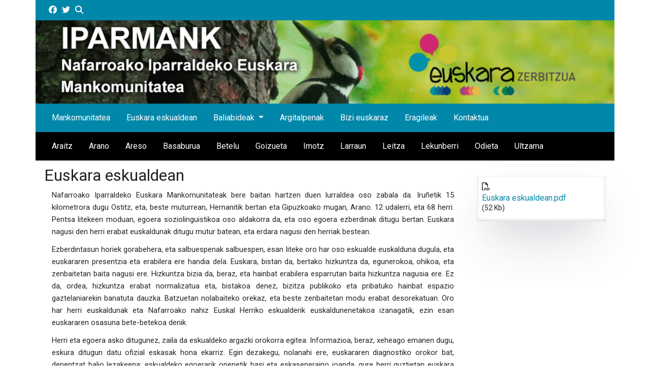

--- FILE ---
content_type: text/html; charset=UTF-8
request_url: https://www.iparmank.eus/eu/orria/euskara-eskualdean
body_size: 8935
content:
<!DOCTYPE html>

<html lang="eu">

<head>

    <meta charset="utf-8">
<meta http-equiv="X-UA-Compatible" content="IE=edge">
<meta name="viewport" content="width=device-width, initial-scale=1">
<meta name="_token" content="hHrnpMPWbcbebo1ST5PZiKmIIEIV5dcK9LD9gyzf" />
<meta name="author" content="IZT Informatika zerbitzuak - www.izt.eus">
<meta name="copyright"
    content="Iparmank. Nafarroa Iparraldeko Mankomunitatea" />

<meta name="robots" content="index,follow" />
    <title>Euskara eskualdean</title>


<meta name="twitter:title" content="Euskara eskualdean" />
<meta name="twitter:card" content="summary" />
<meta property="og:title" content="Euskara eskualdean" />
<meta property="og:type" content="article" />
<meta property="og:url"
    content="/eu/orria/euskara-eskualdean" />

<meta property="og:description"
    content="Euskara eskualdean" />

<link rel="icon" type="image/png" href="/favicon.ico">

<title>Iparmank. Nafarroa Iparraldeko Mankomunitatea</title>
<meta name="csrf-token" content="hHrnpMPWbcbebo1ST5PZiKmIIEIV5dcK9LD9gyzf">

<!-- Fonts -->
<link href="https://fonts.googleapis.com/css?family=Cabin:400,400italic,600,600italic,700,700italic"
    rel="stylesheet">
<link href="https://fonts.googleapis.com/css?family=Lato:400,400italic,700,700italic"
    rel="stylesheet">
<link href="/humphrey/libs/fontawesome/css/all.min.css" rel="stylesheet">

<!-- Styles -->
<link rel="stylesheet" href="//cdnjs.cloudflare.com/ajax/libs/fullcalendar/3.9.0/fullcalendar.css" />
<link href="https://www.iparmank.eus/basics/css/bootstrap.min.css" rel="stylesheet">

<link rel="stylesheet"
    href="https://cdnjs.cloudflare.com/ajax/libs/jqueryui/1.12.1/jquery-ui.min.css"
    integrity="sha512-aOG0c6nPNzGk+5zjwyJaoRUgCdOrfSDhmMID2u4+OIslr0GjpLKo7Xm0Ao3xmpM4T8AmIouRkqwj1nrdVsLKEQ=="
    crossorigin="anonymous" />
<link rel="stylesheet" href="/humphrey/libs/laraberg/css/laraberg.css">
<link rel="stylesheet" type="text/css"
    href="//cdn.jsdelivr.net/npm/slick-carousel@1.8.1/slick/slick.css" />
<link rel="stylesheet" type="text/css"
    href="//cdn.jsdelivr.net/npm/slick-carousel@1.8.1/slick/slick-theme.css" />
<link rel="stylesheet" href="https://www.iparmank.eus/basics/css/magnific-popup.css">
<link href="/humphrey/css/frontend.css" rel="stylesheet">
<link href="https://www.iparmank.eus/basics/css/front.css" rel="stylesheet">


    <link href="https://www.iparmank.eus/event_management/css/styles.css" rel="stylesheet">

<link href="https://www.iparmank.eus/basics/css/ckeditor5/ckeditor5.css" rel="stylesheet">


<style type="text/css" media="screen, print">
    </style>

    <link rel="stylesheet"
        href="https://fonts.googleapis.com/css?family=Roboto:400,400italic,600,600italic,700,700italic">
    <link rel="stylesheet"
        href="https://fonts.googleapis.com/css?family=Roboto:400,400italic,600,600italic,700,700italic">


<style>
    :root {
        --general-background-color: #ffffff;
        --primary-color: #0187a9;
        --secondary-color: #000000;
        --third-color: #669FF7;
        --text-primary-color: #ffffff;
        --header-subtitle-color: #000000;
        --header-title-color: #000000;
        --title-font: ;
        --title-font: ;
        --subtitle-font: ;
        --menu-font: ;
        --submenu-font: ;
        --headers-font: Roboto;
        --header-subtitle-font: ;
        --header-title-font: ;
        --text-font: Roboto;
        --theme_primary: #0390AB;
        --theme_secondary: #000000;
    }

    .header-background::after {
        content: "";
        background: rgb(255, 255, 255);
        background: linear-gradient(180deg, rgba(255, 255, 255, 1) 0%, rgba(255, 255, 255, 0) 0%, rgba(255, 255, 255, 1) 100%), url(/);
        background-repeat: no-repeat;
        background-size: cover;
        top: 0;
        left: 0;
        bottom: 0;
        right: 0;
        position: fixed;
        z-index: -1;
    }
</style>


<script>
    window.App = {"csrfToken":"hHrnpMPWbcbebo1ST5PZiKmIIEIV5dcK9LD9gyzf","lang":"eu"};
</script>

<link href="https://www.iparmank.eus/basics/css/ckeditor5/ckeditor5.css" rel="stylesheet">


    <style>

    </style>
</head>


<body
    class="template-1  ">
    <div class="header-background"></div>
    <div id='app'></div>

    <div class="container ">

        <nav class="navbar navbar-expand-lg top-menu pl-3 pr-4 pt-2 pb-2 d-none d-lg-block">

    <button class="navbar-toggler" type="button" data-toggle="collapse"
        data-target="#navbarSupportedContent" aria-controls="navbarSupportedContent"
        aria-expanded="false" aria-label="Toggle navigation">
        <span class="navbar-toggler-icon"></span>
    </button>

    <div class="collapse navbar-collapse content" id="navbarSupportedContent">
        <ul class="hidden-xs nav navbar-nav navbar-left language-switcher">
                    </ul>
        <ul class="hidden-xs nav navbar-nav navbar-left language-switcher">
                    </ul>
        <!-- WARNING ez erantsi ezer 'replaceLangsUl">' ondoren -->
        <ul class="hidden-xs nav navbar-nav navbar-left language-switcher replaceLangsUl">
                
            
        </ul>        
                <ul class="nav navbar-nav navbar-right" id="menu-social-buttons">
            <li class="hidden-sm hidden-xs">
                    <a href="https://www.facebook.com/Iparmank-Nafarroa-Iparraldeko-Euskara-Mankomunitatea-425607074198684/" target="_self"
                title="Facebook">
                <i class="fab fa-facebook" aria-hidden="true"></i>
                <span class="sr-only">Facebook</span>
            </a>
            </li>
    <li class="hidden-sm hidden-xs">
                    <a href="https://twitter.com/Iparmank" target="_self"
                title="Twitter">
                <i class="fab fa-twitter" aria-hidden="true"></i>
                <span class="sr-only">Twitter</span>
            </a>
            </li>
            <li><a href="#" data-toggle="modal" data-target="#search-modal"
                    title="Bilatu orrian">
                    <i class="fa fa-search"
                        aria-hidden="true"></i>
                    <span class="sr-only">Bilatu orrian</span>
                </a>
            </li>
        </ul>
    </div>
</nav>

                    <!-- Goiburu handia ikusteko aldaketak. Bakarrik template 3 denean eta testurik idatzi ez duenean gertatuko da-->
<div class="header-image clearfix"
    >
    <div class="col-md-12 p-0 d-block d-sm-none d-xs-none">
        <div class="d-flex align-items-center">
                            <div class="image  full-div-img ">
                                            <a href="https://www.iparmank.eus/eu/azala"><img
                                src="/img/header-little-image.jpg"
                                alt="Goiburuko tituloa"
                                class=" img-fluid " /></a>
                                    </div>
                                </div>
    </div>
    <div class="col-md-12 d-none d-sm-block d-xs-block pl-0 pr-0">
        <div class="d-flex align-items-center ">
                            <!-- Goiburukoa zabaldu egingo da argazkia badu eta testurik idatzi ez badu (eta argazkia motakoa bada gorako if-ean ikuten dugun bezala)-->
                <div class="image  full-div-img ">
                                            <a href="https://www.iparmank.eus/eu/azala">
                            <img src="/img/header-big-image.jpg"
                                alt="Goiburuko tituloa"
                                class="img-fluid   full-div-img mr-20 " />
                        </a>
                                    </div>
                                </div>
    </div>
</div>
            <nav class="navbar navbar-expand-lg navbar-dark main-menu">
    <div class="main-menu-container d-flex justify-content-between">
        
        <button class="navbar-toggler" type="button" data-target="#main_nav"
            title="Menu nagusia irekitzeko botoia"
            style="height: 60%; margin: auto 0;"> <span class="navbar-toggler-icon"></span>
        </button>
    </div>

    <div class="collapse navbar-collapse" id="main_nav">
                    <div class="container d-lg-none">
                <div class="row  w-100 justify-content-between">
                    <ul class="nav navbar-nav flex-row language-switcher replaceLangsUl ml-2">
                            
                    </ul>

                    <ul class="nav navbar-nav flex-row" id="menu-social-buttons">
                        <li class="hidden-sm hidden-xs">
                    <a href="https://www.facebook.com/Iparmank-Nafarroa-Iparraldeko-Euskara-Mankomunitatea-425607074198684/" target="_self"
                title="Facebook">
                <i class="fab fa-facebook" aria-hidden="true"></i>
                <span class="sr-only">Facebook</span>
            </a>
            </li>
    <li class="hidden-sm hidden-xs">
                    <a href="https://twitter.com/Iparmank" target="_self"
                title="Twitter">
                <i class="fab fa-twitter" aria-hidden="true"></i>
                <span class="sr-only">Twitter</span>
            </a>
            </li>
                                                    <li><a href="#" data-toggle="modal" data-target="#search-modal"
                                    title="Bilatu orrian"><i
                                        class="fa fa-search"></i></button></a>
                            </li>
                                            </ul>
                </div>

                            </div>
        
        <hr class="d-lg-none">
        <ul class="navbar-nav">
            <li class="nav-item">
    <a class="nav-link "
        href="/eu/orria/aurkezpena" target="_self">
        Mankomunitatea
    </a>
</li>
        <li class="nav-item">
    <a class="nav-link "
        href="/eu/orria/euskara-eskualdean" target="_self">
        Euskara eskualdean
    </a>
</li>
                    <!-- $mainMenuItem->style != megamenu -->
<li class="nav-item dropdown">
    <a class="nav-link dropdown-toggle" data-toggle="dropdown" href="#">
        Baliabideak
            </a>
            <ul class="dropdown-menu ">
                            <li>
                    <a class="dropdown-item "
                        target="_self"
                        href="/eu/orria/Euskara-erabiltzeko-tresnak-ereduak-eta-baliabideak">Euskara erabiltzeko tresnak, ereduak eta baliabideak
                        </a>
                                    </li>
                            <li>
                    <a class="dropdown-item "
                        target="_self"
                        href="/eu/orria/hiztegiak">Hiztegiak
                        </a>
                                    </li>
                            <li>
                    <a class="dropdown-item "
                        target="_self"
                        href="/eu/orria/euskaltegiak-eta-euskara-ikasteko-eta-hobetzeko-baliabideak">Euskaltegiak eta euskara ikasteko eta hobetzeko  baliabideak
                        </a>
                                    </li>
                            <li>
                    <a class="dropdown-item "
                        target="_self"
                        href="/eu/orria/lan-mundua-merkataritza-eta-aholkularitzak">Lan-mundua, merkataritza eta aholkularitzak
                        </a>
                                    </li>
                            <li>
                    <a class="dropdown-item "
                        target="_self"
                        href="/eu/orria/administrazioa">Administrazioa
                        </a>
                                    </li>
                            <li>
                    <a class="dropdown-item "
                        target="_self"
                        href="/eu/orria/hedabideak">Hedabideak
                        </a>
                                    </li>
                            <li>
                    <a class="dropdown-item "
                        target="_self"
                        href="/eu/orria/euskalgintza">Euskalgintza
                        </a>
                                    </li>
                            <li>
                    <a class="dropdown-item "
                        target="_self"
                        href="/eu/orria/soziolinguistikanormalizazioa-orokorrak">Soziolinguistika/normalizazioa (orokorrak)
                        </a>
                                    </li>
                            <li>
                    <a class="dropdown-item "
                        target="_self"
                        href="/eu/orria/euskarazko-produktuak">Euskarazko Produktuak
                        </a>
                                    </li>
                            <li>
                    <a class="dropdown-item "
                        target="_self"
                        href="/eu/orria/toponimia">Toponimia
                        </a>
                                    </li>
                            <li>
                    <a class="dropdown-item "
                        target="_self"
                        href="/eu/orria/euskalkiak-eta-ahozkotasuna">Euskalkiak eta ahozkotasuna
                        </a>
                                    </li>
                            <li>
                    <a class="dropdown-item "
                        target="_self"
                        href="/eu/orria/euskarazko-softwarea">Euskarazko softwarea
                        </a>
                                    </li>
                            <li>
                    <a class="dropdown-item "
                        target="_self"
                        href="/eu/orria/aisialdia-gurasoak">Aisialdia, gurasoak
                        </a>
                                    </li>
                            <li>
                    <a class="dropdown-item "
                        target="_self"
                        href="/eu/orria/hezkuntza">Hezkuntza
                        </a>
                                    </li>
                            <li>
                    <a class="dropdown-item "
                        target="_self"
                        href="/eu/orria/musika">Musika
                        </a>
                                    </li>
                            <li>
                    <a class="dropdown-item "
                        target="_self"
                        href="/eu/orria/literatura">Literatura
                        </a>
                                    </li>
                    </ul>
    </li>
<!-- $mainMenuItem->style == megamenu // -->
        <li class="nav-item">
    <a class="nav-link "
        href="/eu/list/argitalpenak" target="_self">
        Argitalpenak
    </a>
</li>
        <li class="nav-item">
    <a class="nav-link "
        href="https://www.iparmank.eus/eu/atala/bizi-euskaraz" target="_self">
        Bizi euskaraz
    </a>
</li>
        <li class="nav-item">
    <a class="nav-link "
        href="/eu/list/eragileak" target="_self">
        Eragileak
    </a>
</li>
        <li class="nav-item">
    <a class="nav-link "
        href="/eu/orria/kontaktua" target="_self">
        Kontaktua
    </a>
</li>
</ul>
        <div class="d-lg-none">
            <hr><ul class="navbar-nav">
            <li class="nav-item">
    <a class="nav-link "
        href="/eu/orria/araitz" target="_self">
        Araitz
    </a>
</li>
        <li class="nav-item">
    <a class="nav-link "
        href="/eu/orria/arano" target="_self">
        Arano
    </a>
</li>
        <li class="nav-item">
    <a class="nav-link "
        href="/eu/orria/areso" target="_self">
        Areso
    </a>
</li>
        <li class="nav-item">
    <a class="nav-link "
        href="/eu/orria/basaburua" target="_self">
        Basaburua
    </a>
</li>
        <li class="nav-item">
    <a class="nav-link "
        href="/eu/orria/betelu" target="_self">
        Betelu
    </a>
</li>
        <li class="nav-item">
    <a class="nav-link "
        href="/eu/orria/goizueta" target="_self">
        Goizueta
    </a>
</li>
        <li class="nav-item">
    <a class="nav-link "
        href="/eu/orria/imotz" target="_self">
        Imotz
    </a>
</li>
        <li class="nav-item">
    <a class="nav-link "
        href="/eu/orria/larraun" target="_self">
        Larraun
    </a>
</li>
        <li class="nav-item">
    <a class="nav-link "
        href="/eu/orria/leitza" target="_self">
        Leitza
    </a>
</li>
        <li class="nav-item">
    <a class="nav-link "
        href="/eu/orria/lekunberri" target="_self">
        Lekunberri
    </a>
</li>
        <li class="nav-item">
    <a class="nav-link "
        href="/eu/orria/odieta" target="_self">
        Odieta
    </a>
</li>
        <li class="nav-item">
    <a class="nav-link "
        href="/eu/orria/ultzama" target="_self">
        Ultzama
    </a>
</li>
</ul>
        </div>

            </div> <!-- navbar-collapse.// -->
</nav>
        
        <nav class="navbar navbar-expand-lg navbar-dark second-menu">
        <button class="navbar-toggler" type="button" data-toggle="collapse" data-target="#second_nav"
            title="Bigarren menua irekitzeko botoia">
            <span class="navbar-toggler-icon"></span>
        </button>
        <div class="collapse navbar-collapse content" id="second_nav">

            <ul class="navbar-nav">
            <li class="nav-item">
    <a class="nav-link "
        href="/eu/orria/araitz" target="_self">
        Araitz
    </a>
</li>
        <li class="nav-item">
    <a class="nav-link "
        href="/eu/orria/arano" target="_self">
        Arano
    </a>
</li>
        <li class="nav-item">
    <a class="nav-link "
        href="/eu/orria/areso" target="_self">
        Areso
    </a>
</li>
        <li class="nav-item">
    <a class="nav-link "
        href="/eu/orria/basaburua" target="_self">
        Basaburua
    </a>
</li>
        <li class="nav-item">
    <a class="nav-link "
        href="/eu/orria/betelu" target="_self">
        Betelu
    </a>
</li>
        <li class="nav-item">
    <a class="nav-link "
        href="/eu/orria/goizueta" target="_self">
        Goizueta
    </a>
</li>
        <li class="nav-item">
    <a class="nav-link "
        href="/eu/orria/imotz" target="_self">
        Imotz
    </a>
</li>
        <li class="nav-item">
    <a class="nav-link "
        href="/eu/orria/larraun" target="_self">
        Larraun
    </a>
</li>
        <li class="nav-item">
    <a class="nav-link "
        href="/eu/orria/leitza" target="_self">
        Leitza
    </a>
</li>
        <li class="nav-item">
    <a class="nav-link "
        href="/eu/orria/lekunberri" target="_self">
        Lekunberri
    </a>
</li>
        <li class="nav-item">
    <a class="nav-link "
        href="/eu/orria/odieta" target="_self">
        Odieta
    </a>
</li>
        <li class="nav-item">
    <a class="nav-link "
        href="/eu/orria/ultzama" target="_self">
        Ultzama
    </a>
</li>
</ul>
        </div> <!-- navbar-collapse.// -->
    </nav>

        <div class="container-background content">
            <div class="row mx-0">
                <!-- all contents wrapper -->
                
                                <div class="col-md-9 main-block">
                                    <div class="page-block">
                                    <h2 class="title">Euskara eskualdean</h2>
                    
        <div class="row mx-0" id="body">
            <!-- Show featured image only if has and not have video -->
                        <div
                class="page-content order-2 order-md-1 col-md-12">
                <div class='gutenberg__content wp-embed-responsive'><p style="text-align:justify; margin-bottom:11px"><span style="font-size:11pt"><span style="line-height:107%"><span sans-serif="" style="font-family:Calibri,">Nafarroako Iparraldeko Euskara Mankomunitateak bere baitan hartzen duen lurraldea oso zabala da. Iru&ntilde;etik 15 kilometrora dugu Ostitz, eta, beste muturrean, Hernanitik bertan eta Gipuzkoako mugan, Arano. 12 udalerri, eta 68 herri. Pentsa litekeen moduan, egoera soziolinguistikoa oso aldakorra da, eta oso egoera ezberdinak ditugu bertan. Euskara nagusi den herri erabat euskaldunak ditugu mutur batean, eta erdara nagusi den herriak bestean.</span></span></span></p>

<p style="text-align:justify; margin-bottom:11px"><span style="font-size:11pt"><span style="line-height:107%"><span sans-serif="" style="font-family:Calibri,">Ezberdintasun horiek gorabehera, eta salbuespenak salbuespen, esan liteke oro har oso eskualde euskalduna dugula, eta euskararen presentzia eta erabilera ere handia dela. Euskara, bistan da, bertako hizkuntza da, egunerokoa, ohikoa, eta zenbaitetan baita nagusi ere. Hizkuntza bizia da, beraz, eta hainbat erabilera esparrutan baita hizkuntza nagusia ere. Ez da, ordea, hizkuntza erabat normalizatua eta, bistakoa denez, bizitza publikoko eta pribatuko hainbat espazio gaztelaniarekin banatuta dauzka. Batzuetan nolabaiteko orekaz, eta beste zenbaitetan modu erabat desorekatuan. Oro har herri euskaldunak eta Nafarroako nahiz Euskal Herriko eskualderik euskaldunenetakoa izanagatik, ezin esan euskararen osasuna bete-betekoa denik.</span></span></span></p>

<p style="text-align:justify; margin-bottom:11px"><span style="font-size:11pt"><span style="line-height:107%"><span sans-serif="" style="font-family:Calibri,">Herri eta egoera asko ditugunez, zaila da eskualdeko argazki orokorra egitea. Informazioa, beraz, xeheago emanen dugu, eskura ditugun datu ofizial eskasak hona ekarriz. Egin dezakegu, nolanahi ere, euskararen diagnostiko orokor bat, denentzat balio lezakeena: eskualdeko egoerarik onenetik hasi eta eskaseneraino joanda, gure herri guztietan euskara bizirik dago eta presentzia nabarmena dauka, baina denetan gaztelania ere indartsu dago, eta, Euskal Herriaz esan litekeen modu berean, ezin esan euskarak inon epe luzera etorkizuna erabat bermatua duenik. Gure herri guztietan dauzka euskarak irabazi beharreko espazioak, eta normalizazioan aurrera egiteko beharra. Hori bai, oro har, euskara berreskuratzeko lanaren abiapuntua ona dela esan liteke, eta Euskal Herriko nahiz Nafarroako eskualderik euskaldunenetakoa dugula gogoan izan behar dugu.</span></span></span></p>

<p style="text-align:justify; margin-bottom:11px"><span style="font-size:11pt"><span style="line-height:107%"><span sans-serif="" style="font-family:Calibri,">Abiapuntu horrek, eta herritarrek euskararekiko duten atxikimendu nabarmenak, aurrera begirako itxaropena piztu eta euskarri sendo bat ematen digute. Aldi berean, ordea, azken urteotan gure gizartean gertatzen ari diren aldaketa azkarrek eta etorkizuneko agertokiekiko ziurgabetasunak zenbait zalantza eragiten dituzte, eta gure eskualdean ere euskararen geroarekiko kezka sortzen dute.</span></span></span></p>

<p style="text-align:justify; margin-bottom:11px">&nbsp;</p>

<p style="text-align:justify; margin-bottom:11px">&nbsp;</p></div>
            </div>
        </div>
        <div class="clearfix"></div>

    </div>

            
                    
                </div>

                                    <div class="col-md-3 sidebar-block">
                                                    <div class="featured-documents">
                    <div class="featured-document">
                <div class="container">
                    <span class="display-5">
                        <i class="far fa-file-pdf"></i>
                    </span>
                    <h6>
                        <a href="https://www.iparmank.eus/files/pages/2022/4895d16893df3bdf4d52e5ec62469445euskara-eskualdeanpdf.pdf"
                            target="blank">Euskara eskualdean.pdf</a><br />
                                                    <small>(52 Kb)</small>
                                            </h6>
                </div>
            </div>
            </div>
                                                                    </div>
                                
            </div>
            <!--//END all contents wrapper -->

            <div class="clearfix"></div>
        </div>

        <nav class="navbar footer" style="padding-bottom: 2em; margin-top: 5em;">
        <div class="row w-100">
        <!-- Address -->
        <div
            class="col-lg-4 col-md-4 col-sm-12 col-lg-offset-2 col-md-offset-2 text-left pt-5">

            
        </div>

                    <div
                class="col-lg-8 col-md-8 text-right col-sm-12">
                <ul id="footer-page-list">
                                            <li><a href="/eu/orria/lege-oharra"
                                target="_self"
                                title="">Lege Oharra</a>
                        </li>
                                    </ul>
            </div>
                    </div>
    <div>

        <div class="clearfix"></div>
        <ul class="menu-social-buttons">

                                                <li class="hidden-sm hidden-xs">
                                                    <a href="https://www.facebook.com/Iparmank-Nafarroa-Iparraldeko-Euskara-Mankomunitatea-425607074198684/"
                                target="_self"
                                title="Facebook">
                                <i aria-hidden="true" class="fab fa-facebook"></i>
                                <span class="sr-only">Facebook</span>
                            </a>
                        
                    </li>
                                    <li class="hidden-sm hidden-xs">
                                                    <a href="https://twitter.com/Iparmank"
                                target="_self"
                                title="Twitter">
                                <i aria-hidden="true" class="fab fa-twitter"></i>
                                <span class="sr-only">Twitter</span>
                            </a>
                        
                    </li>
                
                                    <li><a href="#" data-toggle="modal" data-target="#search-modal"
                            title="Bilatu orrian"><i
                                class="fa fa-search" aria-hidden="true"></i>
                            <span
                                class="sr-only">Bilatu orrian</span>
                        </a>
                    </li>
                                    </ul>

    </div>
    
    <div class="clearfix"></div>

</nav>

<div class="row navbar navbar-expand-lg navbar-dark under_footer_menu m-0">
    <div class="col-lg-2 col-md-2 col-sm-12 text-left justify-content-start copyright-text">
        <span></span>
    </div>
    <div
        class="col-lg-10 col-md-10 col-sm-12 d-flex flex-row justify-content-lg-end justify-content-md-end justify-content-sm-start">
        <ul class="nav" id="under-footer-buttons">
                    </ul>
    </div>
</div>

    <div class="row w-100 mt-3">
        <ul id="footer-logo-list"
            style="align-items: center;
        justify-content: center; margin:0 auto">
                                                <li class="mb-3">
                        <a target="_blank" href="https://arano.eus" title="Arano">
                            <img src="/files/logos/2021/5fa73def858a6b8ea5f63b254cc9511earano-armarriajpg.jpg"
                                alt="arano-armarria.jpg"
                                style="max-width: 100%; height: auto; max-height: 
                             60px
                                                        "
                                class="img-responsive">
                        </a>
                    </li>
                                                                <li class="mb-3">
                        <a target="_blank" href="https://areso.eus" title="Areso">
                            <img src="/files/logos/2021/05c0b3325952e116f9536f205727e58bareso-armarriajpg.jpg"
                                alt="areso-armarria.jpg"
                                style="max-width: 100%; height: auto; max-height: 
                             60px
                                                        "
                                class="img-responsive">
                        </a>
                    </li>
                                                                <li class="mb-3">
                        <a target="_blank" href="https://goizueta.eus" title="Goizueta">
                            <img src="/files/logos/2021/88d9225afd501eaae568570e4de409c6goizueta-armarriajpg.jpg"
                                alt="goizueta-armarria.jpg"
                                style="max-width: 100%; height: auto; max-height: 
                             60px
                                                        "
                                class="img-responsive">
                        </a>
                    </li>
                                                                <li class="mb-3">
                        <a target="_blank" href="https://leitza.eus" title="Leitza">
                            <img src="/files/logos/2021/394be8f6a9d03d32475c767786f2f87aleitza-armarriajpg.jpg"
                                alt="leitza-armarria.jpg"
                                style="max-width: 100%; height: auto; max-height: 
                             60px
                                                        "
                                class="img-responsive">
                        </a>
                    </li>
                                                                <li class="mb-3">
                        <a target="_blank" href="https://araitz.eus" title="Araitz">
                            <img src="/files/logos/2021/2ab2c6b9f41bc8c49e08c78779ac2b33araitz-armarriajpg.jpg"
                                alt="araitz-armarria.jpg"
                                style="max-width: 100%; height: auto; max-height: 
                             60px
                                                        "
                                class="img-responsive">
                        </a>
                    </li>
                                                                <li class="mb-3">
                        <a target="_blank" href="https://betelu.eus" title="Betelu">
                            <img src="/files/logos/2021/221e164979ae4a0b81c029251d3caf2ebetelu-armarriajpg.jpg"
                                alt="betelu-armarria.jpg"
                                style="max-width: 100%; height: auto; max-height: 
                             60px
                                                        "
                                class="img-responsive">
                        </a>
                    </li>
                                                                <li class="mb-3">
                        <a target="_blank" href="https://larraun.eus" title="Larraun">
                            <img src="/files/logos/2021/b487820e3555c4981d62d95b31951e1flarraun-armarriajpg.jpg"
                                alt="larraun-armarria.jpg"
                                style="max-width: 100%; height: auto; max-height: 
                             60px
                                                        "
                                class="img-responsive">
                        </a>
                    </li>
                                                                <li class="mb-3">
                        <a target="_blank" href="https://lekunberri.eus" title="Lekunberria">
                            <img src="/files/logos/2021/1e6e05526d3e90d6728d8a05004c37a8lekunberri-armarriajpg.jpg"
                                alt="lekunberri-armarria.jpg"
                                style="max-width: 100%; height: auto; max-height: 
                             60px
                                                        "
                                class="img-responsive">
                        </a>
                    </li>
                                                                <li class="mb-3">
                        <a target="_blank" href="https://basaburua.eus" title="Basaburua">
                            <img src="/files/logos/2021/a5dc6b032b81e107f7fa0e3214544680basaburua-armarriajpg.jpg"
                                alt="basaburua-armarria.jpg"
                                style="max-width: 100%; height: auto; max-height: 
                             60px
                                                        "
                                class="img-responsive">
                        </a>
                    </li>
                                                                <li class="mb-3">
                        <a target="_blank" href="https://imotz.eus" title="Imotz">
                            <img src="/files/logos/2021/c5a9da8a12f4aa415f2e84f8d8eab6ddimotz-armarriajpg.jpg"
                                alt="imotz-armarria.jpg"
                                style="max-width: 100%; height: auto; max-height: 
                             60px
                                                        "
                                class="img-responsive">
                        </a>
                    </li>
                                                                <li class="mb-3">
                        <a target="_blank" href="https://odieta.eus" title="Odieta">
                            <img src="/files/logos/2022/b1cadd41fa2c3ab7d147c0d83a341dcbodietapng.png"
                                alt="odieta.png"
                                style="max-width: 100%; height: auto; max-height: 
                             60px
                                                        "
                                class="img-responsive">
                        </a>
                    </li>
                                                                <li class="mb-3">
                        <a target="_blank" href="https://ultzama.eus" title="Ultzama">
                            <img src="/files/logos/2022/109efd9383a422f44b3c2c2c0ad4a50fultzama-armarriapng.png"
                                alt="ultzama-armarria.png"
                                style="max-width: 100%; height: auto; max-height: 
                             60px
                                                        "
                                class="img-responsive">
                        </a>
                    </li>
                                    </ul>
    </div>
    </div>
    <!--//END all main structure wrapper container -->

    <!-- Search modal -->
    <div class="modal fade" id="search-modal" tabindex="-1" role="dialog">
    <div class="modal-dialog" role="document">
        <div class="modal-content">

            <form method="GET" action="https://www.iparmank.eus/eu/bilatu" accept-charset="UTF-8" role="search">

            <div class="modal-body">

                <div class="form-group">
                    <label class="sr-only"
                        for="term">Bilatu orrian</label>
                    <input class="" placeholder="gutxienez 2 hizki" min="2" title="gutxienez 2 hizki" id="term" name="term" type="text">
                </div>

                <button type="submit" class="btn btn-primary">Bilatu</button>

            </div>

            </form>
        </div>
    </div>
</div>

    <div class="modal" id="xslightmodal" tabindex="-1" role="dialog" aria-hidden="true" data-keyboard="true">
    <div class="modal-dialog modal-dialog-centered" role="document">
        <div class="modal-content bg-light">
            <div class="modal-header">
                <div class="modal-title text-lowercase text-monospace small" id="lightbox_title">

                </div>
            </div>
            <div class="modal-body text-center">
                <img id="lightbox_target" class="img-fluid border border-secondary rounded" title="lightbox" />
            </div>
            <div class="modal-footer">
                <button type="button" tabindex="-1" id="lightbox_close" class="btn btn-primary btn-sm" data-dismiss="modal">
                    Itxi
                </button>
            </div>
        </div>
    </div>
</div>
    <!-- Scripts -->
    <script>
    var LANGUAGE = "eu";
</script>
<!-- Scripts -->
<script src="https://www.iparmank.eus/humphrey/js/translations_eu.js"></script>

<script src="https://www.iparmank.eus/basics/js/jquery.min.js"></script>
<script src="https://cdn.jsdelivr.net/npm/popper.js@1.16.1/dist/umd/popper.min.js"
    integrity="sha384-9/reFTGAW83EW2RDu2S0VKaIzap3H66lZH81PoYlFhbGU+6BZp6G7niu735Sk7lN"
    crossorigin="anonymous"></script>
<script src="/humphrey/libs/moment/min/moment.min.js"></script>

<script type="text/javascript" src="//cdn.jsdelivr.net/npm/slick-carousel@1.8.1/slick/slick.min.js">
</script>
<script src="https://www.iparmank.eus/basics/js/bootstrap.min.js"></script>

<script>
    $(document).ready(function($) {
        $(".navbar-toggler").click(function() {
            if ($("#main_nav").hasClass("show")) {
                $("#main_nav").removeClass("show");
            } else {
                $("#main_nav").addClass("show");
            }
        });

        $(".lightbox").click(function(event) {
            event.preventDefault();
            if ($(this).attr("href") != "undefined") {
                document.getElementById("lightbox_target").src = "";
                document.getElementById("lightbox_target").src = $(this).attr(
                    "href");
            }
            $("#xslightmodal").modal("show");
        });

        $("#xslightmodal").on("shown.bs.modal", function() {
            $("#lightbox_close").trigger("focus");
        });

        $('.responsive').slick({
            dots: true,
            infinite: false,
            speed: 300,
            slidesToShow: 4,
            responsive: [{
                    breakpoint: 1024,
                    settings: {
                        slidesToShow: 3,
                        infinite: true
                    }
                },
                {
                    breakpoint: 600,
                    settings: {
                        slidesToShow: 1
                    }
                },
                {
                    breakpoint: 300,
                    settings: "unslick"
                }
            ]
        });
    });
</script>
<script src="https://www.iparmank.eus/basics/js/select2.min.js"></script>

<script src="https://www.iparmank.eus/humphrey/js/front.js"></script>
<script src="https://www.iparmank.eus/basics/js/jquery-ui.min.js"></script>
<script src="https://www.iparmank.eus/basics/js/theme.js"></script>
<script src="https://www.iparmank.eus/event_management/js/front.js"></script>

<script defer src="/humphrey/libs/fontawesome/js/all.js"></script>
<script src="https://www.iparmank.eus/basics/js/jquery.magnific-popup.js"></script>

<script src='//cdnjs.cloudflare.com/ajax/libs/moment.js/2.18.1/moment.min.js'></script>

<script src="//cdnjs.cloudflare.com/ajax/libs/fullcalendar/3.10.2/fullcalendar.min.js"
    integrity="sha512-o0rWIsZigOfRAgBxl4puyd0t6YKzeAw9em/29Ag7lhCQfaaua/mDwnpE2PVzwqJ08N7/wqrgdjc2E0mwdSY2Tg=="
    crossorigin="anonymous" referrerpolicy="no-referrer"></script>

<script src="//cdnjs.cloudflare.com/ajax/libs/fullcalendar/3.10.2/locale-all.min.js"
    integrity="sha512-L0BJbEKoy0y4//RCPsfL3t/5Q/Ej5GJo8sx1sDr56XdI7UQMkpnXGYZ/CCmPTF+5YEJID78mRgdqRCo1GrdVKw=="
    crossorigin="anonymous" referrerpolicy="no-referrer"></script>

<script>
    //Funtzioa existitzen bada
    if (typeof window['loadCalendar'] === 'function') {
        loadCalendar('eu');
    }
    $(document).ready(function() {
        $('.image-link').magnificPopup({
            type: 'image'
        });
        $('.image-link-group').magnificPopup({
            delegate: 'a',
            type: 'image',
            gallery: {
                enabled: true,
                navigateByImgClick: true,
                preload: [0, 1] // Will preload 0 - before current, and 1 after the current image
            }
        });
    });
</script>

            <script>
        $('.gallery-slider').slick({
            dots: false,
            infinite: true,
            speed: 300,
            slidesToShow: 4,
            centerMode: true,
            prevArrow: '<button type="button" class="slick-prev"><i class="fa-solid fa-chevron-left"></i>Previous</button>',
            nextArrow: '<button type="button" class="slick-next"><i class="fa-solid fa-chevron-right"></i>Next</button>',
            responsive: [{
                    breakpoint: 1024,
                    settings: {
                        slidesToShow: 3,
                        infinite: true
                    }
                },
                {
                    breakpoint: 600,
                    settings: {
                        slidesToShow: 1
                    }
                },
                {
                    breakpoint: 300,
                    settings: "unslick"
                }
            ]
        });
    </script>

    <script>
        // Prevent closing from click inside dropdown
        $(document).on('click', '.dropdown-menu', function(e) {
            e.stopPropagation();
        });

        // make it as accordion for smaller screens
        if ($(window).width() < 992) {
            $('.dropdown-menu a').click(function(e) {
                e.preventDefault();
                if ($(this).next('.submenu').length) {
                    $(this).next('.submenu').toggle();
                }
                $('.dropdown').on('hide.bs.dropdown', function() {
                    $(this).find('.submenu').hide();
                })
            });
        }

        $('.carousel').carousel({
            interval: 2000
        })
    </script>
    <link href="https://www.iparmank.eus/basics/css/cookie-consent.css" rel="stylesheet">

<div role="dialog" aria-labelledby="lcc-modal-alert-label" aria-describedby="lcc-modal-alert-desc" aria-modal="true" class="lcc-modal lcc-modal--alert js-lcc-modal js-lcc-modal-alert" style="display: none;"
     data-cookie-key="__cookie_consent"
     data-cookie-value-analytics="2"
     data-cookie-value-marketing="3"
     data-cookie-value-both="true"
     data-cookie-value-none="false"
     data-cookie-expiration-days="365"
     data-gtm-event="cookie_refresh"
     data-ignored-paths=""
>
    <div class="lcc-modal__content">
        <h2 id="lcc-modal-alert-label" class="lcc-modal__title">
            Webgune honek cookie-ak erabiltzen ditu
        </h2>
        <p id="lcc-modal-alert-desc" class="lcc-text">
            Webgune honek cookie-ak erabiltzen ditu zure nabigazio esperientzia hobetzeko. ´Onartu´ botoia klikatuz onartzen dituzu cookie-ak.
        </p>
    </div>
    <div class="lcc-modal__actions">
        <button type="button" class="lcc-button lcc-button--link js-lcc-settings-toggle">
            Konfigurazioa
        </button>
        <button type="button" class="lcc-button js-lcc-accept">
            Onartu
        </button>
    </div>
</div>

<div role="dialog" aria-labelledby="lcc-modal-settings-label" aria-describedby="lcc-modal-settings-desc" aria-modal="true" class="lcc-modal lcc-modal--settings js-lcc-modal js-lcc-modal-settings" style="display: none;">
    <button class="lcc-modal__close js-lcc-settings-toggle" type="button">
        <span class="lcc-u-sr-only">
            Itxi
        </span>
        &times;
    </button>
    <div class="lcc-modal__content">
        <div class="lcc-modal__content">
            <h2 id="lcc-modal-settings-label" class="lcc-modal__title">
                Cookie konfigurazioa
            </h2>
            <p id="lcc-modal-settings-desc" class="lcc-text">
                Gure webguneak bi cookie maila ditu. Zure preferentziak edozein momentutan aldatu ditzazkezu. Ze cookie gordetzen ditugun eta cookie buruzko informazio gehiago nahi baldin baduzu, mesedez irakurri gure <a href="">cookie politika</a>.
            </p>
            <div class="lcc-modal__section lcc-u-text-center">
                <button type="button" class="lcc-button js-lcc-accept">
                    Onartu cookie guztiak
                </button>
            </div>
            <div class="lcc-modal__section">
                <label for="lcc-checkbox-essential" class="lcc-label">
                    <input type="checkbox" id="lcc-checkbox-essential" disabled="disabled" checked="checked">
                    <span>Cookie funtzionalak</span>
                </label>
                <p class="lcc-text">
                    Webgunearen funtzioak modu egokian eta zure preferentziak (adib. hizkuntza,eskualdea) ongi gorde direla ziurtatzeko funtsezko cookie-ak.
                </p>
            </div>
            <div class="lcc-modal__section">
                <label for="lcc-checkbox-analytics" class="lcc-label">
                    <input type="checkbox" id="lcc-checkbox-analytics">
                    <span>Cookie analitikoak</span>
                </label>
                <p class="lcc-text">
                    Bisitarien esperientzia hobetzeko webgunearen erabileraren analisiak baimendu.
                </p>
            </div>
            <div class="lcc-modal__section" style="display: none">
                <label for="lcc-checkbox-marketing" class="lcc-label">
                    <input type="checkbox" id="lcc-checkbox-marketing">
                    <span>Marketin cookie-ak</span>
                </label>
                <p class="lcc-text">
                    --
                </p>
            </div>
        </div>
    </div>
    <div class="lcc-modal__actions">
        <button type="button" class="lcc-button lcc-button--link js-lcc-settings-toggle">
            Itxi
        </button>
        <button type="button" class="lcc-button js-lcc-settings-save">
            Gorde
        </button>
    </div>
</div>

<div class="lcc-backdrop js-lcc-backdrop" style="display: none;"></div>
<script type="text/javascript" src="https://www.iparmank.eus/basics/js/cookie-consent.js"></script>
</body>

</html>


--- FILE ---
content_type: text/css
request_url: https://www.iparmank.eus/humphrey/libs/laraberg/css/laraberg.css
body_size: 61792
content:
/**
 * Colors
 */
/**
 * Breakpoints & Media Queries
 */
/**
 * Colors
 */
/**
 * Fonts & basic variables.
 */
/**
 * Grid System.
 * https://make.wordpress.org/design/2019/10/31/proposal-a-consistent-spacing-system-for-wordpress/
 */
/**
 * Dimensions.
 */
/**
 * Shadows.
 */
/**
 * Editor widths.
 */
/**
 * Block UI.
 */
/**
 * Border radii.
 */
/**
 * Breakpoint mixins
 */
/**
 * Long content fade mixin
 *
 * Creates a fading overlay to signify that the content is longer
 * than the space allows.
 */
/**
 * Focus styles.
 */
/**
 * Applies editor left position to the selector passed as argument
 */
/**
 * Styles that are reused verbatim in a few places
 */
/**
 * Allows users to opt-out of animations via OS-level preferences.
 */
/**
 * Reset default styles for JavaScript UI based pages.
 * This is a WP-admin agnostic reset
 */
/**
 * Reset the WP Admin page styles for Gutenberg-like pages.
 */
.components-animate__appear {
  animation: components-animate__appear-animation 0.1s cubic-bezier(0, 0, 0.2, 1) 0s;
  animation-fill-mode: forwards; }
  @media (prefers-reduced-motion: reduce) {
    .components-animate__appear {
      animation-duration: 1ms; } }
  .components-animate__appear.is-from-top, .components-animate__appear.is-from-top.is-from-left {
    transform-origin: top left; }
  .components-animate__appear.is-from-top.is-from-right {
    transform-origin: top right; }
  .components-animate__appear.is-from-bottom, .components-animate__appear.is-from-bottom.is-from-left {
    transform-origin: bottom left; }
  .components-animate__appear.is-from-bottom.is-from-right {
    transform-origin: bottom right; }

@keyframes components-animate__appear-animation {
  from {
    transform: translateY(-2em) scaleY(0) scaleX(0); }
  to {
    transform: translateY(0%) scaleY(1) scaleX(1); } }

.components-animate__slide-in {
  animation: components-animate__slide-in-animation 0.1s cubic-bezier(0, 0, 0.2, 1);
  animation-fill-mode: forwards; }
  @media (prefers-reduced-motion: reduce) {
    .components-animate__slide-in {
      animation-duration: 1ms; } }
  .components-animate__slide-in.is-from-left {
    transform: translateX(100%); }
  .components-animate__slide-in.is-from-right {
    transform: translateX(-100%); }

@keyframes components-animate__slide-in-animation {
  100% {
    transform: translateX(0%); } }

.components-animate__loading {
  animation: components-animate__loading 1.6s ease-in-out infinite; }

@keyframes components-animate__loading {
  0% {
    opacity: 0.5; }
  50% {
    opacity: 1; }
  100% {
    opacity: 0.5; } }

.components-angle-picker-control {
  width: 50%; }
  .components-angle-picker-control.components-base-control .components-base-control__label {
    display: block; }

.components-angle-picker-control__input-field {
  width: calc(100% - 36px);
  max-width: 100px; }

.components-angle-picker-control__angle-circle {
  width: 28px;
  height: 28px;
  border: 2px solid #555d66;
  border-radius: 50%;
  float: left;
  margin-right: 4px;
  cursor: grab; }

.components-angle-picker-control__angle-circle-indicator-wrapper {
  position: relative;
  width: 100%;
  height: 100%; }

.components-angle-picker-control__angle-circle-indicator {
  width: 1px;
  height: 1px;
  border-radius: 50%;
  border: 3px solid #555d66;
  display: block;
  position: absolute;
  top: -14px;
  bottom: 0;
  left: 0;
  right: 0;
  margin: auto;
  background: #555d66; }

.components-autocomplete__popover .components-popover__content {
  padding: 16px; }

.components-autocomplete__result.components-button {
  display: flex;
  height: auto;
  min-height: 36px;
  text-align: left;
  width: 100%; }
  .components-autocomplete__result.components-button.is-selected {
    box-shadow: 0 0 0 2px rgb(0, 124, 186); }
  body.admin-color-sunrise .components-autocomplete__result.components-button.is-selected {
    box-shadow: 0 0 0 2px rgb(209, 134, 74); }
  body.admin-color-ocean .components-autocomplete__result.components-button.is-selected {
    box-shadow: 0 0 0 2px rgb(163, 185, 162); }
  body.admin-color-midnight .components-autocomplete__result.components-button.is-selected {
    box-shadow: 0 0 0 2px rgb(225, 77, 67); }
  body.admin-color-ectoplasm .components-autocomplete__result.components-button.is-selected {
    box-shadow: 0 0 0 2px rgb(167, 182, 86); }
  body.admin-color-coffee .components-autocomplete__result.components-button.is-selected {
    box-shadow: 0 0 0 2px rgb(194, 166, 140); }
  body.admin-color-blue .components-autocomplete__result.components-button.is-selected {
    box-shadow: 0 0 0 2px rgb(217, 171, 89); }
  body.admin-color-light .components-autocomplete__result.components-button.is-selected {
    box-shadow: 0 0 0 2px rgb(0, 133, 186); }

.components-base-control {
  font-family: -apple-system, BlinkMacSystemFont, "Segoe UI", Roboto, Oxygen-Sans, Ubuntu, Cantarell, "Helvetica Neue", sans-serif;
  font-size: 13px; }
  .components-base-control .components-base-control__field {
    margin-bottom: 8px; }
    .components-panel__row .components-base-control .components-base-control__field {
      margin-bottom: inherit; }
  .components-base-control .components-base-control__label {
    display: inline-block;
    margin-bottom: 8px; }
  .components-base-control .components-base-control__help {
    margin-top: -8px;
    font-style: italic; }

.components-button-group {
  display: inline-block; }
  .components-button-group .components-button {
    border-radius: 0;
    display: inline-flex;
    color: #007cba;
    box-shadow: inset 0 0 0 1px #007cba; }
  body.admin-color-sunrise .components-button-group .components-button {
    color: #d1864a;
    box-shadow: inset 0 0 0 1px #d1864a; }
  body.admin-color-ocean .components-button-group .components-button {
    color: #a3b9a2;
    box-shadow: inset 0 0 0 1px #a3b9a2; }
  body.admin-color-midnight .components-button-group .components-button {
    color: #e14d43;
    box-shadow: inset 0 0 0 1px #e14d43; }
  body.admin-color-ectoplasm .components-button-group .components-button {
    color: #a7b656;
    box-shadow: inset 0 0 0 1px #a7b656; }
  body.admin-color-coffee .components-button-group .components-button {
    color: #c2a68c;
    box-shadow: inset 0 0 0 1px #c2a68c; }
  body.admin-color-blue .components-button-group .components-button {
    color: #d9ab59;
    box-shadow: inset 0 0 0 1px #d9ab59; }
  body.admin-color-light .components-button-group .components-button {
    color: #0085ba;
    box-shadow: inset 0 0 0 1px #0085ba; }
    .components-button-group .components-button + .components-button {
      margin-left: -1px; }
    .components-button-group .components-button:first-child {
      border-radius: 2px 0 0 2px; }
    .components-button-group .components-button:last-child {
      border-radius: 0 2px 2px 0; }
    .components-button-group .components-button:focus, .components-button-group .components-button.is-primary {
      position: relative;
      z-index: 1; }
    .components-button-group .components-button.is-primary {
      box-shadow: inset 0 0 0 1px #007cba; }
    body.admin-color-sunrise .components-button-group .components-button.is-primary {
      box-shadow: inset 0 0 0 1px #d1864a; }
    body.admin-color-ocean .components-button-group .components-button.is-primary {
      box-shadow: inset 0 0 0 1px #a3b9a2; }
    body.admin-color-midnight .components-button-group .components-button.is-primary {
      box-shadow: inset 0 0 0 1px #e14d43; }
    body.admin-color-ectoplasm .components-button-group .components-button.is-primary {
      box-shadow: inset 0 0 0 1px #a7b656; }
    body.admin-color-coffee .components-button-group .components-button.is-primary {
      box-shadow: inset 0 0 0 1px #c2a68c; }
    body.admin-color-blue .components-button-group .components-button.is-primary {
      box-shadow: inset 0 0 0 1px #d9ab59; }
    body.admin-color-light .components-button-group .components-button.is-primary {
      box-shadow: inset 0 0 0 1px #0085ba; }

.components-button {
  display: inline-flex;
  text-decoration: none;
  font-size: 13px;
  margin: 0;
  border: 0;
  cursor: pointer;
  -webkit-appearance: none;
  background: none;
  transition: box-shadow 0.1s linear;
  height: 36px;
  align-items: center;
  box-sizing: border-box;
  padding: 6px 12px;
  overflow: hidden;
  border-radius: 2px;
  color: #1e1e1e;
  /**
	 * Primary button style.
	 */
  /**
	 * Secondary and tertiary buttons.
	 */
  /**
	 * Secondary button style.
	 */
  /**
	 * Tertiary buttons.
	 */
  /**
	 * Link buttons.
	 */ }
  @media (prefers-reduced-motion: reduce) {
    .components-button {
      transition-duration: 0s; } }
  .components-button[aria-expanded="true"], .components-button:hover {
    color: #007cba; }
  body.admin-color-sunrise .components-button[aria-expanded="true"], body.admin-color-sunrise .components-button:hover {
    color: #d1864a; }
  body.admin-color-ocean .components-button[aria-expanded="true"], body.admin-color-ocean .components-button:hover {
    color: #a3b9a2; }
  body.admin-color-midnight .components-button[aria-expanded="true"], body.admin-color-midnight .components-button:hover {
    color: #e14d43; }
  body.admin-color-ectoplasm .components-button[aria-expanded="true"], body.admin-color-ectoplasm .components-button:hover {
    color: #a7b656; }
  body.admin-color-coffee .components-button[aria-expanded="true"], body.admin-color-coffee .components-button:hover {
    color: #c2a68c; }
  body.admin-color-blue .components-button[aria-expanded="true"], body.admin-color-blue .components-button:hover {
    color: #d9ab59; }
  body.admin-color-light .components-button[aria-expanded="true"], body.admin-color-light .components-button:hover {
    color: #0085ba; }
  .components-button[aria-disabled="true"]:hover {
    color: initial; }
  .components-button:focus:not(:disabled) {
    box-shadow: 0 0 0 1.5px #007cba;
    outline: 1px solid transparent; }
  body.admin-color-sunrise .components-button:focus:not(:disabled) {
    box-shadow: 0 0 0 1.5px #d1864a; }
  body.admin-color-ocean .components-button:focus:not(:disabled) {
    box-shadow: 0 0 0 1.5px #a3b9a2; }
  body.admin-color-midnight .components-button:focus:not(:disabled) {
    box-shadow: 0 0 0 1.5px #e14d43; }
  body.admin-color-ectoplasm .components-button:focus:not(:disabled) {
    box-shadow: 0 0 0 1.5px #a7b656; }
  body.admin-color-coffee .components-button:focus:not(:disabled) {
    box-shadow: 0 0 0 1.5px #c2a68c; }
  body.admin-color-blue .components-button:focus:not(:disabled) {
    box-shadow: 0 0 0 1.5px #d9ab59; }
  body.admin-color-light .components-button:focus:not(:disabled) {
    box-shadow: 0 0 0 1.5px #0085ba; }
  .components-button.is-primary {
    white-space: nowrap;
    background: rgb(0, 124, 186);
    color: #fff;
    text-decoration: none;
    text-shadow: none; }
  body.admin-color-sunrise .components-button.is-primary {
    background: rgb(209, 134, 74); }
  body.admin-color-ocean .components-button.is-primary {
    background: rgb(163, 185, 162); }
  body.admin-color-midnight .components-button.is-primary {
    background: rgb(225, 77, 67); }
  body.admin-color-ectoplasm .components-button.is-primary {
    background: rgb(167, 182, 86); }
  body.admin-color-coffee .components-button.is-primary {
    background: rgb(194, 166, 140); }
  body.admin-color-blue .components-button.is-primary {
    background: rgb(217, 171, 89); }
  body.admin-color-light .components-button.is-primary {
    background: rgb(0, 133, 186); }
    .components-button.is-primary:hover:not(:disabled) {
      background: rgb(0, 112, 167);
      color: #fff; }
    body.admin-color-sunrise .components-button.is-primary:hover:not(:disabled) {
      background: rgb(188, 121, 67); }
    body.admin-color-ocean .components-button.is-primary:hover:not(:disabled) {
      background: rgb(147, 167, 146); }
    body.admin-color-midnight .components-button.is-primary:hover:not(:disabled) {
      background: rgb(203, 69, 60); }
    body.admin-color-ectoplasm .components-button.is-primary:hover:not(:disabled) {
      background: rgb(150, 164, 77); }
    body.admin-color-coffee .components-button.is-primary:hover:not(:disabled) {
      background: rgb(175, 149, 126); }
    body.admin-color-blue .components-button.is-primary:hover:not(:disabled) {
      background: rgb(195, 154, 80); }
    body.admin-color-light .components-button.is-primary:hover:not(:disabled) {
      background: rgb(0, 120, 167); }
    .components-button.is-primary:active:not(:disabled) {
      background: rgb(0, 99, 149);
      border-color: rgb(0, 99, 149);
      color: #fff; }
    body.admin-color-sunrise .components-button.is-primary:active:not(:disabled) {
      background: rgb(167, 107, 59);
      border-color: rgb(167, 107, 59); }
    body.admin-color-ocean .components-button.is-primary:active:not(:disabled) {
      background: rgb(130, 148, 130);
      border-color: rgb(130, 148, 130); }
    body.admin-color-midnight .components-button.is-primary:active:not(:disabled) {
      background: rgb(180, 62, 54);
      border-color: rgb(180, 62, 54); }
    body.admin-color-ectoplasm .components-button.is-primary:active:not(:disabled) {
      background: rgb(134, 146, 69);
      border-color: rgb(134, 146, 69); }
    body.admin-color-coffee .components-button.is-primary:active:not(:disabled) {
      background: rgb(155, 133, 112);
      border-color: rgb(155, 133, 112); }
    body.admin-color-blue .components-button.is-primary:active:not(:disabled) {
      background: rgb(174, 137, 71);
      border-color: rgb(174, 137, 71); }
    body.admin-color-light .components-button.is-primary:active:not(:disabled) {
      background: rgb(0, 106, 149);
      border-color: rgb(0, 106, 149); }
    .components-button.is-primary:focus:not(:disabled) {
      box-shadow: inset 0 0 0 1px #fff, 0 0 0 1.5px #007cba;
      outline: 1px solid transparent; }
    body.admin-color-sunrise .components-button.is-primary:focus:not(:disabled) {
      box-shadow: inset 0 0 0 1px #fff, 0 0 0 1.5px #d1864a; }
    body.admin-color-ocean .components-button.is-primary:focus:not(:disabled) {
      box-shadow: inset 0 0 0 1px #fff, 0 0 0 1.5px #a3b9a2; }
    body.admin-color-midnight .components-button.is-primary:focus:not(:disabled) {
      box-shadow: inset 0 0 0 1px #fff, 0 0 0 1.5px #e14d43; }
    body.admin-color-ectoplasm .components-button.is-primary:focus:not(:disabled) {
      box-shadow: inset 0 0 0 1px #fff, 0 0 0 1.5px #a7b656; }
    body.admin-color-coffee .components-button.is-primary:focus:not(:disabled) {
      box-shadow: inset 0 0 0 1px #fff, 0 0 0 1.5px #c2a68c; }
    body.admin-color-blue .components-button.is-primary:focus:not(:disabled) {
      box-shadow: inset 0 0 0 1px #fff, 0 0 0 1.5px #d9ab59; }
    body.admin-color-light .components-button.is-primary:focus:not(:disabled) {
      box-shadow: inset 0 0 0 1px #fff, 0 0 0 1.5px #0085ba; }
    .components-button.is-primary:disabled, .components-button.is-primary:disabled:active:enabled, .components-button.is-primary[aria-disabled="true"], .components-button.is-primary[aria-disabled="true"]:enabled, .components-button.is-primary[aria-disabled="true"]:active:enabled {
      color: rgb(102, 176, 214);
      background: rgb(25, 137, 193);
      border-color: rgb(25, 137, 193);
      opacity: 1; }
    body.admin-color-sunrise .components-button.is-primary:disabled, body.admin-color-sunrise .components-button.is-primary:disabled:active:enabled, body.admin-color-sunrise .components-button.is-primary[aria-disabled="true"], body.admin-color-sunrise .components-button.is-primary[aria-disabled="true"]:enabled, body.admin-color-sunrise .components-button.is-primary[aria-disabled="true"]:active:enabled {
      color: rgb(227, 182, 146);
      background: rgb(214, 146, 92);
      border-color: rgb(214, 146, 92); }
    body.admin-color-ocean .components-button.is-primary:disabled, body.admin-color-ocean .components-button.is-primary:disabled:active:enabled, body.admin-color-ocean .components-button.is-primary[aria-disabled="true"], body.admin-color-ocean .components-button.is-primary[aria-disabled="true"]:enabled, body.admin-color-ocean .components-button.is-primary[aria-disabled="true"]:active:enabled {
      color: rgb(200, 213, 199);
      background: rgb(172, 192, 171);
      border-color: rgb(172, 192, 171); }
    body.admin-color-midnight .components-button.is-primary:disabled, body.admin-color-midnight .components-button.is-primary:disabled:active:enabled, body.admin-color-midnight .components-button.is-primary[aria-disabled="true"], body.admin-color-midnight .components-button.is-primary[aria-disabled="true"]:enabled, body.admin-color-midnight .components-button.is-primary[aria-disabled="true"]:active:enabled {
      color: rgb(237, 148, 142);
      background: rgb(228, 95, 86);
      border-color: rgb(228, 95, 86); }
    body.admin-color-ectoplasm .components-button.is-primary:disabled, body.admin-color-ectoplasm .components-button.is-primary:disabled:active:enabled, body.admin-color-ectoplasm .components-button.is-primary[aria-disabled="true"], body.admin-color-ectoplasm .components-button.is-primary[aria-disabled="true"]:enabled, body.admin-color-ectoplasm .components-button.is-primary[aria-disabled="true"]:active:enabled {
      color: rgb(202, 211, 154);
      background: rgb(176, 189, 103);
      border-color: rgb(176, 189, 103); }
    body.admin-color-coffee .components-button.is-primary:disabled, body.admin-color-coffee .components-button.is-primary:disabled:active:enabled, body.admin-color-coffee .components-button.is-primary[aria-disabled="true"], body.admin-color-coffee .components-button.is-primary[aria-disabled="true"]:enabled, body.admin-color-coffee .components-button.is-primary[aria-disabled="true"]:active:enabled {
      color: rgb(218, 202, 186);
      background: rgb(200, 175, 152);
      border-color: rgb(200, 175, 152); }
    body.admin-color-blue .components-button.is-primary:disabled, body.admin-color-blue .components-button.is-primary:disabled:active:enabled, body.admin-color-blue .components-button.is-primary[aria-disabled="true"], body.admin-color-blue .components-button.is-primary[aria-disabled="true"]:enabled, body.admin-color-blue .components-button.is-primary[aria-disabled="true"]:active:enabled {
      color: rgb(232, 205, 155);
      background: rgb(221, 179, 106);
      border-color: rgb(221, 179, 106); }
    body.admin-color-light .components-button.is-primary:disabled, body.admin-color-light .components-button.is-primary:disabled:active:enabled, body.admin-color-light .components-button.is-primary[aria-disabled="true"], body.admin-color-light .components-button.is-primary[aria-disabled="true"]:enabled, body.admin-color-light .components-button.is-primary[aria-disabled="true"]:active:enabled {
      color: rgb(102, 182, 214);
      background: rgb(25, 145, 193);
      border-color: rgb(25, 145, 193); }
      .components-button.is-primary:disabled:focus:enabled, .components-button.is-primary:disabled:active:enabled:focus:enabled, .components-button.is-primary[aria-disabled="true"]:focus:enabled, .components-button.is-primary[aria-disabled="true"]:enabled:focus:enabled, .components-button.is-primary[aria-disabled="true"]:active:enabled:focus:enabled {
        box-shadow: 0 0 0 1px #fff, 0 0 0 3px rgb(0, 124, 186); }
      body.admin-color-sunrise .components-button.is-primary:disabled:focus:enabled, body.admin-color-sunrise .components-button.is-primary:disabled:active:enabled:focus:enabled, body.admin-color-sunrise .components-button.is-primary[aria-disabled="true"]:focus:enabled, body.admin-color-sunrise .components-button.is-primary[aria-disabled="true"]:enabled:focus:enabled, body.admin-color-sunrise .components-button.is-primary[aria-disabled="true"]:active:enabled:focus:enabled {
        box-shadow: 0 0 0 1px #fff, 0 0 0 3px rgb(209, 134, 74); }
      body.admin-color-ocean .components-button.is-primary:disabled:focus:enabled, body.admin-color-ocean .components-button.is-primary:disabled:active:enabled:focus:enabled, body.admin-color-ocean .components-button.is-primary[aria-disabled="true"]:focus:enabled, body.admin-color-ocean .components-button.is-primary[aria-disabled="true"]:enabled:focus:enabled, body.admin-color-ocean .components-button.is-primary[aria-disabled="true"]:active:enabled:focus:enabled {
        box-shadow: 0 0 0 1px #fff, 0 0 0 3px rgb(163, 185, 162); }
      body.admin-color-midnight .components-button.is-primary:disabled:focus:enabled, body.admin-color-midnight .components-button.is-primary:disabled:active:enabled:focus:enabled, body.admin-color-midnight .components-button.is-primary[aria-disabled="true"]:focus:enabled, body.admin-color-midnight .components-button.is-primary[aria-disabled="true"]:enabled:focus:enabled, body.admin-color-midnight .components-button.is-primary[aria-disabled="true"]:active:enabled:focus:enabled {
        box-shadow: 0 0 0 1px #fff, 0 0 0 3px rgb(225, 77, 67); }
      body.admin-color-ectoplasm .components-button.is-primary:disabled:focus:enabled, body.admin-color-ectoplasm .components-button.is-primary:disabled:active:enabled:focus:enabled, body.admin-color-ectoplasm .components-button.is-primary[aria-disabled="true"]:focus:enabled, body.admin-color-ectoplasm .components-button.is-primary[aria-disabled="true"]:enabled:focus:enabled, body.admin-color-ectoplasm .components-button.is-primary[aria-disabled="true"]:active:enabled:focus:enabled {
        box-shadow: 0 0 0 1px #fff, 0 0 0 3px rgb(167, 182, 86); }
      body.admin-color-coffee .components-button.is-primary:disabled:focus:enabled, body.admin-color-coffee .components-button.is-primary:disabled:active:enabled:focus:enabled, body.admin-color-coffee .components-button.is-primary[aria-disabled="true"]:focus:enabled, body.admin-color-coffee .components-button.is-primary[aria-disabled="true"]:enabled:focus:enabled, body.admin-color-coffee .components-button.is-primary[aria-disabled="true"]:active:enabled:focus:enabled {
        box-shadow: 0 0 0 1px #fff, 0 0 0 3px rgb(194, 166, 140); }
      body.admin-color-blue .components-button.is-primary:disabled:focus:enabled, body.admin-color-blue .components-button.is-primary:disabled:active:enabled:focus:enabled, body.admin-color-blue .components-button.is-primary[aria-disabled="true"]:focus:enabled, body.admin-color-blue .components-button.is-primary[aria-disabled="true"]:enabled:focus:enabled, body.admin-color-blue .components-button.is-primary[aria-disabled="true"]:active:enabled:focus:enabled {
        box-shadow: 0 0 0 1px #fff, 0 0 0 3px rgb(217, 171, 89); }
      body.admin-color-light .components-button.is-primary:disabled:focus:enabled, body.admin-color-light .components-button.is-primary:disabled:active:enabled:focus:enabled, body.admin-color-light .components-button.is-primary[aria-disabled="true"]:focus:enabled, body.admin-color-light .components-button.is-primary[aria-disabled="true"]:enabled:focus:enabled, body.admin-color-light .components-button.is-primary[aria-disabled="true"]:active:enabled:focus:enabled {
        box-shadow: 0 0 0 1px #fff, 0 0 0 3px rgb(0, 133, 186); }
    .components-button.is-primary.is-busy, .components-button.is-primary.is-busy:disabled, .components-button.is-primary.is-busy[aria-disabled="true"] {
      color: #fff;
      background-size: 100px 100%;
      /* stylelint-disable */
      background-image: linear-gradient(-45deg, #007cba 28%, rgb(0, 99, 149) 28%, rgb(0, 99, 149) 72%, #007cba 72%);
      /* stylelint-enable */
      border-color: rgb(0, 124, 186); }
    body.admin-color-sunrise .components-button.is-primary.is-busy, body.admin-color-sunrise .components-button.is-primary.is-busy:disabled, body.admin-color-sunrise .components-button.is-primary.is-busy[aria-disabled="true"] {
      background-image: linear-gradient(-45deg, #d1864a 28%, rgb(167, 107, 59) 28%, rgb(167, 107, 59) 72%, #d1864a 72%);
      border-color: rgb(209, 134, 74); }
    body.admin-color-ocean .components-button.is-primary.is-busy, body.admin-color-ocean .components-button.is-primary.is-busy:disabled, body.admin-color-ocean .components-button.is-primary.is-busy[aria-disabled="true"] {
      background-image: linear-gradient(-45deg, #a3b9a2 28%, rgb(130, 148, 130) 28%, rgb(130, 148, 130) 72%, #a3b9a2 72%);
      border-color: rgb(163, 185, 162); }
    body.admin-color-midnight .components-button.is-primary.is-busy, body.admin-color-midnight .components-button.is-primary.is-busy:disabled, body.admin-color-midnight .components-button.is-primary.is-busy[aria-disabled="true"] {
      background-image: linear-gradient(-45deg, #e14d43 28%, rgb(180, 62, 54) 28%, rgb(180, 62, 54) 72%, #e14d43 72%);
      border-color: rgb(225, 77, 67); }
    body.admin-color-ectoplasm .components-button.is-primary.is-busy, body.admin-color-ectoplasm .components-button.is-primary.is-busy:disabled, body.admin-color-ectoplasm .components-button.is-primary.is-busy[aria-disabled="true"] {
      background-image: linear-gradient(-45deg, #a7b656 28%, rgb(134, 146, 69) 28%, rgb(134, 146, 69) 72%, #a7b656 72%);
      border-color: rgb(167, 182, 86); }
    body.admin-color-coffee .components-button.is-primary.is-busy, body.admin-color-coffee .components-button.is-primary.is-busy:disabled, body.admin-color-coffee .components-button.is-primary.is-busy[aria-disabled="true"] {
      background-image: linear-gradient(-45deg, #c2a68c 28%, rgb(155, 133, 112) 28%, rgb(155, 133, 112) 72%, #c2a68c 72%);
      border-color: rgb(194, 166, 140); }
    body.admin-color-blue .components-button.is-primary.is-busy, body.admin-color-blue .components-button.is-primary.is-busy:disabled, body.admin-color-blue .components-button.is-primary.is-busy[aria-disabled="true"] {
      background-image: linear-gradient(-45deg, #d9ab59 28%, rgb(174, 137, 71) 28%, rgb(174, 137, 71) 72%, #d9ab59 72%);
      border-color: rgb(217, 171, 89); }
    body.admin-color-light .components-button.is-primary.is-busy, body.admin-color-light .components-button.is-primary.is-busy:disabled, body.admin-color-light .components-button.is-primary.is-busy[aria-disabled="true"] {
      background-image: linear-gradient(-45deg, #0085ba 28%, rgb(0, 106, 149) 28%, rgb(0, 106, 149) 72%, #0085ba 72%);
      border-color: rgb(0, 133, 186); }
  .components-button.is-secondary:active:not(:disabled), .components-button.is-tertiary:active:not(:disabled) {
    background: #e7e8e9;
    color: rgb(0, 112, 167);
    box-shadow: none; }
  body.admin-color-sunrise .components-button.is-secondary:active:not(:disabled), body.admin-color-sunrise .components-button.is-tertiary:active:not(:disabled) {
    color: rgb(188, 121, 67); }
  body.admin-color-ocean .components-button.is-secondary:active:not(:disabled), body.admin-color-ocean .components-button.is-tertiary:active:not(:disabled) {
    color: rgb(147, 167, 146); }
  body.admin-color-midnight .components-button.is-secondary:active:not(:disabled), body.admin-color-midnight .components-button.is-tertiary:active:not(:disabled) {
    color: rgb(203, 69, 60); }
  body.admin-color-ectoplasm .components-button.is-secondary:active:not(:disabled), body.admin-color-ectoplasm .components-button.is-tertiary:active:not(:disabled) {
    color: rgb(150, 164, 77); }
  body.admin-color-coffee .components-button.is-secondary:active:not(:disabled), body.admin-color-coffee .components-button.is-tertiary:active:not(:disabled) {
    color: rgb(175, 149, 126); }
  body.admin-color-blue .components-button.is-secondary:active:not(:disabled), body.admin-color-blue .components-button.is-tertiary:active:not(:disabled) {
    color: rgb(195, 154, 80); }
  body.admin-color-light .components-button.is-secondary:active:not(:disabled), body.admin-color-light .components-button.is-tertiary:active:not(:disabled) {
    color: rgb(0, 120, 167); }
  .components-button.is-secondary:hover:not(:disabled), .components-button.is-tertiary:hover:not(:disabled) {
    color: rgb(0, 112, 167);
    box-shadow: inset 0 0 0 1px rgb(0, 112, 167); }
  body.admin-color-sunrise .components-button.is-secondary:hover:not(:disabled), body.admin-color-sunrise .components-button.is-tertiary:hover:not(:disabled) {
    color: rgb(188, 121, 67);
    box-shadow: inset 0 0 0 1px rgb(188, 121, 67); }
  body.admin-color-ocean .components-button.is-secondary:hover:not(:disabled), body.admin-color-ocean .components-button.is-tertiary:hover:not(:disabled) {
    color: rgb(147, 167, 146);
    box-shadow: inset 0 0 0 1px rgb(147, 167, 146); }
  body.admin-color-midnight .components-button.is-secondary:hover:not(:disabled), body.admin-color-midnight .components-button.is-tertiary:hover:not(:disabled) {
    color: rgb(203, 69, 60);
    box-shadow: inset 0 0 0 1px rgb(203, 69, 60); }
  body.admin-color-ectoplasm .components-button.is-secondary:hover:not(:disabled), body.admin-color-ectoplasm .components-button.is-tertiary:hover:not(:disabled) {
    color: rgb(150, 164, 77);
    box-shadow: inset 0 0 0 1px rgb(150, 164, 77); }
  body.admin-color-coffee .components-button.is-secondary:hover:not(:disabled), body.admin-color-coffee .components-button.is-tertiary:hover:not(:disabled) {
    color: rgb(175, 149, 126);
    box-shadow: inset 0 0 0 1px rgb(175, 149, 126); }
  body.admin-color-blue .components-button.is-secondary:hover:not(:disabled), body.admin-color-blue .components-button.is-tertiary:hover:not(:disabled) {
    color: rgb(195, 154, 80);
    box-shadow: inset 0 0 0 1px rgb(195, 154, 80); }
  body.admin-color-light .components-button.is-secondary:hover:not(:disabled), body.admin-color-light .components-button.is-tertiary:hover:not(:disabled) {
    color: rgb(0, 120, 167);
    box-shadow: inset 0 0 0 1px rgb(0, 120, 167); }
  .components-button.is-secondary:disabled, .components-button.is-secondary[aria-disabled="true"], .components-button.is-secondary[aria-disabled="true"]:hover, .components-button.is-tertiary:disabled, .components-button.is-tertiary[aria-disabled="true"], .components-button.is-tertiary[aria-disabled="true"]:hover {
    color: #828282;
    background: #f4f5f5;
    transform: none;
    opacity: 1;
    box-shadow: none; }
  .components-button.is-secondary {
    box-shadow: inset 0 0 0 1px #007cba;
    outline: 1px solid transparent;
    white-space: nowrap;
    color: #007cba;
    background: transparent; }
  body.admin-color-sunrise .components-button.is-secondary {
    box-shadow: inset 0 0 0 1px #d1864a;
    color: #d1864a; }
  body.admin-color-ocean .components-button.is-secondary {
    box-shadow: inset 0 0 0 1px #a3b9a2;
    color: #a3b9a2; }
  body.admin-color-midnight .components-button.is-secondary {
    box-shadow: inset 0 0 0 1px #e14d43;
    color: #e14d43; }
  body.admin-color-ectoplasm .components-button.is-secondary {
    box-shadow: inset 0 0 0 1px #a7b656;
    color: #a7b656; }
  body.admin-color-coffee .components-button.is-secondary {
    box-shadow: inset 0 0 0 1px #c2a68c;
    color: #c2a68c; }
  body.admin-color-blue .components-button.is-secondary {
    box-shadow: inset 0 0 0 1px #d9ab59;
    color: #d9ab59; }
  body.admin-color-light .components-button.is-secondary {
    box-shadow: inset 0 0 0 1px #0085ba;
    color: #0085ba; }
  .components-button.is-tertiary {
    white-space: nowrap;
    color: #007cba;
    background: transparent;
    padding: 6px; }
  body.admin-color-sunrise .components-button.is-tertiary {
    color: #d1864a; }
  body.admin-color-ocean .components-button.is-tertiary {
    color: #a3b9a2; }
  body.admin-color-midnight .components-button.is-tertiary {
    color: #e14d43; }
  body.admin-color-ectoplasm .components-button.is-tertiary {
    color: #a7b656; }
  body.admin-color-coffee .components-button.is-tertiary {
    color: #c2a68c; }
  body.admin-color-blue .components-button.is-tertiary {
    color: #d9ab59; }
  body.admin-color-light .components-button.is-tertiary {
    color: #0085ba; }
    .components-button.is-tertiary .dashicon {
      display: inline-block;
      flex: 0 0 auto; }
  .components-button.is-link {
    margin: 0;
    padding: 0;
    box-shadow: none;
    border: 0;
    border-radius: 0;
    background: none;
    outline: none;
    text-align: left;
    /* Mimics the default link style in common.css */
    color: #0073aa;
    text-decoration: underline;
    transition-property: border, background, color;
    transition-duration: 0.05s;
    transition-timing-function: ease-in-out;
    height: auto; }
    @media (prefers-reduced-motion: reduce) {
      .components-button.is-link {
        transition-duration: 0s; } }
    .components-button.is-link:hover:not(:disabled), .components-button.is-link:active:not(:disabled) {
      color: #00a0d2; }
    .components-button.is-link:focus {
      color: #124964;
      box-shadow: 0 0 0 1px #5b9dd9, 0 0 1.5px 1px rgba(30, 140, 190, 0.8); }
  .components-button.is-link.is-destructive {
    color: #d94f4f; }
  .components-button:not([aria-disabled="true"]):active {
    color: inherit; }
  .components-button:disabled, .components-button[aria-disabled="true"] {
    cursor: default;
    opacity: 0.3; }
  .components-button.is-busy, .components-button.is-secondary.is-busy, .components-button.is-secondary.is-busy:disabled, .components-button.is-secondary.is-busy[aria-disabled="true"] {
    animation: components-button__busy-animation 2500ms infinite linear;
    opacity: 1;
    background-size: 100px 100%;
    /* stylelint-disable */
    background-image: linear-gradient(-45deg, rgb(250, 250, 250) 28%, rgb(224, 224, 224) 28%, rgb(224, 224, 224) 72%, rgb(250, 250, 250) 72%);
    /* stylelint-enable */ }
  .components-button.is-small {
    height: 24px;
    line-height: 22px;
    padding: 0 8px;
    font-size: 11px; }
    .components-button.is-small.has-icon:not(.has-text) {
      width: 24px; }
  .components-button.has-icon {
    padding: 6px;
    min-width: 36px;
    justify-content: center; }
    .components-button.has-icon .dashicon {
      display: inline-block;
      flex: 0 0 auto; }
    .components-button.has-icon.has-text {
      justify-content: left; }
    .components-button.has-icon.has-text svg {
      margin-right: 8px; }
  .components-button.is-pressed {
    color: #fff;
    background: #1e1e1e; }
    .components-button.is-pressed:focus:not(:disabled) {
      box-shadow: inset 0 0 0 1px #fff, 0 0 0 1.5px #007cba;
      outline: 2px solid transparent; }
    body.admin-color-sunrise .components-button.is-pressed:focus:not(:disabled) {
      box-shadow: inset 0 0 0 1px #fff, 0 0 0 1.5px #d1864a; }
    body.admin-color-ocean .components-button.is-pressed:focus:not(:disabled) {
      box-shadow: inset 0 0 0 1px #fff, 0 0 0 1.5px #a3b9a2; }
    body.admin-color-midnight .components-button.is-pressed:focus:not(:disabled) {
      box-shadow: inset 0 0 0 1px #fff, 0 0 0 1.5px #e14d43; }
    body.admin-color-ectoplasm .components-button.is-pressed:focus:not(:disabled) {
      box-shadow: inset 0 0 0 1px #fff, 0 0 0 1.5px #a7b656; }
    body.admin-color-coffee .components-button.is-pressed:focus:not(:disabled) {
      box-shadow: inset 0 0 0 1px #fff, 0 0 0 1.5px #c2a68c; }
    body.admin-color-blue .components-button.is-pressed:focus:not(:disabled) {
      box-shadow: inset 0 0 0 1px #fff, 0 0 0 1.5px #d9ab59; }
    body.admin-color-light .components-button.is-pressed:focus:not(:disabled) {
      box-shadow: inset 0 0 0 1px #fff, 0 0 0 1.5px #0085ba; }
    .components-button.is-pressed:hover:not(:disabled) {
      background: #1e1e1e; }
  .components-button svg {
    fill: currentColor;
    outline: none; }
  .components-button .components-visually-hidden {
    height: auto; }

@keyframes components-button__busy-animation {
  0% {
    background-position: 200px 0; } }

.components-checkbox-control__input[type="checkbox"] {
  border: 1px solid #b4b9be;
  background: #fff;
  color: #555;
  clear: none;
  cursor: pointer;
  display: inline-block;
  line-height: 0;
  margin: 0 4px 0 0;
  outline: 0;
  padding: 0 !important;
  text-align: center;
  vertical-align: top;
  width: 24px;
  height: 24px;
  -webkit-appearance: none;
  box-shadow: inset 0 1px 2px rgba(0, 0, 0, 0.1);
  transition: 0.05s border-color ease-in-out; }
  @media (min-width: 600px) {
    .components-checkbox-control__input[type="checkbox"] {
      height: 20px;
      width: 20px; } }
  .components-checkbox-control__input[type="checkbox"]:focus {
    border-color: #5b9dd9;
    box-shadow: 0 0 2px rgba(30, 140, 190, 0.8);
    outline: 2px solid transparent; }
  .components-checkbox-control__input[type="checkbox"]:checked {
    background: #11a0d2;
    border-color: #11a0d2; }
    .components-checkbox-control__input[type="checkbox"]:checked::-ms-check {
      opacity: 0; }
  .components-checkbox-control__input[type="checkbox"]:focus:checked {
    border: none; }
  .components-checkbox-control__input[type="checkbox"]:checked::before {
    content: none; }

.components-checkbox-control__input-container {
  position: relative;
  display: inline-block;
  margin-right: 12px;
  vertical-align: middle;
  width: 24px;
  height: 24px; }
  @media (min-width: 600px) {
    .components-checkbox-control__input-container {
      width: 20px;
      height: 20px; } }

svg.components-checkbox-control__checked {
  fill: #fff;
  cursor: pointer;
  position: absolute;
  left: 0;
  top: 0;
  width: 24px;
  height: 24px;
  -webkit-user-select: none;
      -ms-user-select: none;
          user-select: none;
  pointer-events: none; }
  @media (min-width: 600px) {
    svg.components-checkbox-control__checked {
      left: -2px;
      top: -2px; } }

.components-circular-option-picker {
  display: inline-block;
  margin-top: 0.6rem;
  width: 100%; }
  .components-circular-option-picker .components-circular-option-picker__custom-clear-wrapper {
    display: flex;
    justify-content: flex-end; }

.components-circular-option-picker__option-wrapper {
  display: inline-block;
  height: 28px;
  width: 28px;
  margin-right: 12px;
  margin-bottom: 12px;
  vertical-align: top;
  transform: scale(1);
  transition: 100ms transform ease; }
  @media (prefers-reduced-motion: reduce) {
    .components-circular-option-picker__option-wrapper {
      transition-duration: 0s; } }
  .components-circular-option-picker__option-wrapper:hover {
    transform: scale(1.2); }
  .components-circular-option-picker__option-wrapper > div {
    height: 100%;
    width: 100%; }

.components-circular-option-picker__option-wrapper::before {
  content: "";
  position: absolute;
  top: 1px;
  left: 1px;
  bottom: 1px;
  right: 1px;
  border-radius: 50%;
  z-index: -1;
  /* stylelint-disable-next-line function-url-quotes */
  background: url('data:image/svg+xml,%3Csvg width="28" height="28" fill="none" xmlns="http://www.w3.org/2000/svg"%3E%3Cpath d="M6 8V6H4v2h2zM8 8V6h2v2H8zM10 16H8v-2h2v2zM12 16v-2h2v2h-2zM12 18v-2h-2v2H8v2h2v-2h2zM14 18v2h-2v-2h2zM16 18h-2v-2h2v2z" fill="%23555D65"/%3E%3Cpath fill-rule="evenodd" clip-rule="evenodd" d="M18 18h2v-2h-2v-2h2v-2h-2v-2h2V8h-2v2h-2V8h-2v2h2v2h-2v2h2v2h2v2zm-2-4v-2h2v2h-2z" fill="%23555D65"/%3E%3Cpath d="M18 18v2h-2v-2h2z" fill="%23555D65"/%3E%3Cpath fill-rule="evenodd" clip-rule="evenodd" d="M8 10V8H6v2H4v2h2v2H4v2h2v2H4v2h2v2H4v2h2v-2h2v2h2v-2h2v2h2v-2h2v2h2v-2h2v2h2v-2h2v-2h-2v-2h2v-2h-2v-2h2v-2h-2v-2h2V8h-2V6h2V4h-2v2h-2V4h-2v2h-2V4h-2v2h-2V4h-2v2h2v2h-2v2H8zm0 2v-2H6v2h2zm2 0v-2h2v2h-2zm0 2v-2H8v2H6v2h2v2H6v2h2v2h2v-2h2v2h2v-2h2v2h2v-2h2v2h2v-2h-2v-2h2v-2h-2v-2h2v-2h-2v-2h2V8h-2V6h-2v2h-2V6h-2v2h-2v2h2v2h-2v2h-2z" fill="%23555D65"/%3E%3Cpath fill-rule="evenodd" clip-rule="evenodd" d="M4 [base64] 4V2H2v2h2zm2 0V2h2v2H6zm0 2V4H4v2H2v2h2v2H2v2h2v2H2v2h2v2H2v2h2v2H2v2h2v2h2v-2h2v2h2v-2h2v2h2v-2h2v2h2v-2h2v2h2v-2h2v2h2v-2h-2v-2h2v-2h-2v-2h2v-2h-2v-2h2v-2h-2v-2h2V8h-2V6h2V4h-2V2h-2v2h-2V2h-2v2h-2V2h-2v2h-2V2h-2v2H8v2H6z" fill="%23555D65"/%3E%3C/svg%3E'); }

.components-circular-option-picker__option {
  display: inline-block;
  vertical-align: top;
  height: 100%;
  width: 100%;
  border: none;
  border-radius: 50%;
  background: transparent;
  box-shadow: inset 0 0 0 14px;
  transition: 100ms box-shadow ease;
  cursor: pointer; }
  @media (prefers-reduced-motion: reduce) {
    .components-circular-option-picker__option {
      transition-duration: 0s; } }
  .components-circular-option-picker__option:hover {
    box-shadow: inset 0 0 0 14px !important; }
  .components-circular-option-picker__option.is-pressed {
    box-shadow: inset 0 0 0 4px;
    position: relative;
    z-index: 1;
    overflow: visible; }
    .components-circular-option-picker__option.is-pressed + svg {
      position: absolute;
      left: 2px;
      top: 2px;
      border-radius: 50%;
      z-index: 2;
      pointer-events: none; }
  .components-circular-option-picker__option::after {
    content: "";
    position: absolute;
    top: -1px;
    left: -1px;
    bottom: -1px;
    right: -1px;
    border-radius: 50%;
    box-shadow: inset 0 0 0 1px rgba(0, 0, 0, 0.2);
    border: 1px solid transparent; }
  .components-circular-option-picker__option:focus::after {
    content: "";
    border: 2px solid #606a73;
    width: 32px;
    height: 32px;
    position: absolute;
    top: -2px;
    left: -2px;
    border-radius: 50%;
    box-shadow: inset 0 0 0 2px #fff; }
  .components-circular-option-picker__option.components-button:focus {
    background-color: transparent;
    box-shadow: inset 0 0 0 14px;
    outline: none; }

.components-circular-option-picker__button-action .components-circular-option-picker__option {
  color: #fff;
  background: #fff; }

.components-circular-option-picker__dropdown-link-action {
  margin-right: 16px; }
  .components-circular-option-picker__dropdown-link-action .components-button {
    line-height: 22px; }

.component-color-indicator {
  width: 25px;
  height: 16px;
  margin-left: 0.8rem;
  border: 1px solid #dadada;
  display: inline-block; }
  .component-color-indicator + .component-color-indicator {
    margin-left: 0.5rem; }

/**
 * Parts of this source were derived and modified from react-color,
 * released under the MIT license.
 *
 * https://github.com/casesandberg/react-color/
 *
 * Copyright (c) 2015 Case Sandberg
 *
 * Permission is hereby granted, free of charge, to any person obtaining a copy
 * of this software and associated documentation files (the "Software"), to deal
 * in the Software without restriction, including without limitation the rights
 * to use, copy, modify, merge, publish, distribute, sublicense, and/or sell
 * copies of the Software, and to permit persons to whom the Software is
 * furnished to do so, subject to the following conditions:
 *
 * The above copyright notice and this permission notice shall be included in
 * all copies or substantial portions of the Software.
 *
 * THE SOFTWARE IS PROVIDED "AS IS", WITHOUT WARRANTY OF ANY KIND, EXPRESS OR
 * IMPLIED, INCLUDING BUT NOT LIMITED TO THE WARRANTIES OF MERCHANTABILITY,
 * FITNESS FOR A PARTICULAR PURPOSE AND NONINFRINGEMENT. IN NO EVENT SHALL THE
 * AUTHORS OR COPYRIGHT HOLDERS BE LIABLE FOR ANY CLAIM, DAMAGES OR OTHER
 * LIABILITY, WHETHER IN AN ACTION OF CONTRACT, TORT OR OTHERWISE, ARISING FROM,
 * OUT OF OR IN CONNECTION WITH THE SOFTWARE OR THE USE OR OTHER DEALINGS IN
 * THE SOFTWARE.
 */
.components-color-picker {
  width: 100%;
  overflow: hidden; }
  .components-color-picker * {
    box-sizing: border-box; }

.components-color-picker__saturation {
  width: 100%;
  padding-bottom: 55%;
  position: relative; }

.components-color-picker__body {
  padding: 16px 16px 12px; }

.components-color-picker__controls {
  display: flex; }

.components-color-picker__saturation-pointer,
.components-color-picker__hue-pointer,
.components-color-picker__alpha-pointer {
  padding: 0;
  position: absolute;
  cursor: pointer;
  box-shadow: none;
  border: none; }

/* CURRENT COLOR COMPONENT */
.components-color-picker__swatch {
  margin-right: 8px;
  width: 32px;
  height: 32px;
  border-radius: 50%;
  position: relative;
  overflow: hidden;
  background-image: linear-gradient(45deg, #ddd 25%, transparent 25%), linear-gradient(-45deg, #ddd 25%, transparent 25%), linear-gradient(45deg, transparent 75%, #ddd 75%), linear-gradient(-45deg, transparent 75%, #ddd 75%);
  background-size: 10px 10px;
  background-position: 0 0, 0 5px, 5px -5px, -5px 0; }
  .is-alpha-disabled .components-color-picker__swatch {
    width: 12px;
    height: 12px;
    margin-top: 0; }

.components-color-picker__active {
  position: absolute;
  top: 0;
  left: 0;
  right: 0;
  bottom: 0;
  border-radius: 50%;
  box-shadow: inset 0 0 0 1px rgba(0, 0, 0, 0.1);
  z-index: 2; }

/* SATURATION COMPONENT */
.components-color-picker__saturation-color,
.components-color-picker__saturation-white,
.components-color-picker__saturation-black {
  position: absolute;
  top: 0;
  left: 0;
  right: 0;
  bottom: 0; }

.components-color-picker__saturation-color {
  overflow: hidden; }

.components-color-picker__saturation-white {
  /*rtl:ignore*/
  background: linear-gradient(to right, #fff, rgba(255, 255, 255, 0)); }

.components-color-picker__saturation-black {
  background: linear-gradient(to top, #000, rgba(0, 0, 0, 0)); }

.components-color-picker__saturation-pointer {
  width: 14px;
  height: 14px;
  padding: 0;
  box-shadow: 0 0 0 1.5px #fff, inset 0 0 1px 1px rgba(0, 0, 0, 0.3), 0 0 1px 2px rgba(0, 0, 0, 0.4);
  border-radius: 50%;
  background-color: transparent;
  transform: translate(-4px, -4px); }

/* HUE & ALPHA BARS */
.components-color-picker__toggles {
  flex: 1; }

.components-color-picker__alpha {
  background-image: linear-gradient(45deg, #ddd 25%, transparent 25%), linear-gradient(-45deg, #ddd 25%, transparent 25%), linear-gradient(45deg, transparent 75%, #ddd 75%), linear-gradient(-45deg, transparent 75%, #ddd 75%);
  background-size: 10px 10px;
  background-position: 0 0, 0 5px, 5px -5px, -5px 0; }

.components-color-picker__hue-gradient,
.components-color-picker__alpha-gradient {
  position: absolute;
  top: 0;
  left: 0;
  right: 0;
  bottom: 0; }

.components-color-picker__hue,
.components-color-picker__alpha {
  height: 12px;
  position: relative; }

.is-alpha-enabled .components-color-picker__hue {
  margin-bottom: 8px; }

.components-color-picker__hue-bar,
.components-color-picker__alpha-bar {
  position: relative;
  margin: 0 3px;
  height: 100%;
  padding: 0 2px; }

.components-color-picker__hue-gradient {
  /*rtl:ignore*/
  background: linear-gradient(to right, #f00 0%, #ff0 17%, #0f0 33%, #0ff 50%, #00f 67%, #f0f 83%, #f00 100%); }

.components-color-picker__hue-pointer,
.components-color-picker__alpha-pointer {
  /*rtl:ignore*/
  left: 0;
  width: 14px;
  height: 14px;
  border-radius: 50%;
  box-shadow: 0 1px 4px 0 rgba(0, 0, 0, 0.37);
  background: #fff;
  transform: translate(-7px, -1px); }

.components-color-picker__hue-pointer,
.components-color-picker__saturation-pointer {
  transition: box-shadow 0.1s linear; }
  @media (prefers-reduced-motion: reduce) {
    .components-color-picker__hue-pointer,
    .components-color-picker__saturation-pointer {
      transition-duration: 0s; } }

.components-color-picker__saturation-pointer:focus {
  box-shadow: 0 0 0 2px #fff, 0 0 0 4px #00a0d2, 0 0 5px 0 #00a0d2, inset 0 0 1px 1px rgba(0, 0, 0, 0.3), 0 0 1px 2px rgba(0, 0, 0, 0.4); }

.components-color-picker__hue-pointer:focus,
.components-color-picker__alpha-pointer:focus {
  border-color: #00a0d2;
  box-shadow: 0 0 0 2px #00a0d2, 0 0 3px 0 #00a0d2;
  outline: 2px solid transparent;
  outline-offset: -2px; }

/* INPUTS COMPONENT */
.components-color-picker__inputs-wrapper {
  margin: 0 -4px;
  padding-top: 16px;
  display: flex;
  align-items: flex-end; }
  .components-color-picker__inputs-wrapper fieldset {
    flex: 1;
    border: none;
    margin: 0;
    padding: 0; }
  .components-color-picker__inputs-wrapper .components-color-picker__inputs-fields .components-text-control__input[type="number"] {
    padding: 6px 8px; }

.components-color-picker__inputs-field {
  width: 100%; }

.components-color-picker__inputs-fields {
  display: flex;
  /*rtl:ignore*/
  direction: ltr;
  flex-grow: 1;
  margin-right: 4px; }
  .components-color-picker__inputs-fields .components-base-control + .components-base-control {
    margin-top: 0; }
  .components-color-picker__inputs-fields .components-base-control__field {
    margin: 0 4px; }

.components-color-picker__inputs-toggle {
  height: 30px;
  padding: 0 5px; }

.components-custom-gradient-picker {
  margin-top: 8px; }

.components-custom-gradient-picker__gradient-bar:not(.has-gradient) {
  opacity: 0.4; }

.components-custom-gradient-picker__gradient-bar {
  width: 100%;
  height: 24px;
  border-radius: 24px;
  margin-bottom: 8px;
  padding-left: 3px;
  padding-right: 21px; }
  .components-custom-gradient-picker__gradient-bar .components-custom-gradient-picker__markers-container {
    position: relative; }
  .components-custom-gradient-picker__gradient-bar .components-custom-gradient-picker__insert-point {
    border-radius: 50%;
    background: #fff;
    padding: 2px;
    min-width: 24px;
    width: 24px;
    height: 24px;
    position: relative; }
    .components-custom-gradient-picker__gradient-bar .components-custom-gradient-picker__insert-point svg {
      height: 100%;
      width: 100%; }
  .components-custom-gradient-picker__gradient-bar .components-custom-gradient-picker__control-point-button {
    border: 2px solid #fff;
    border-radius: 50%;
    height: 18px;
    padding: 0;
    position: absolute;
    width: 18px;
    top: 3px; }
    .components-custom-gradient-picker__gradient-bar .components-custom-gradient-picker__control-point-button.is-active {
      background: #fafafa;
      color: #23282d;
      border-color: #999;
      box-shadow: 0 0 0 1px #fff, 0 0 0 3px #007cba; }

.components-custom-gradient-picker__color-picker-popover .components-custom-gradient-picker__remove-control-point {
  margin-left: auto;
  margin-right: auto;
  display: block;
  margin-bottom: 8px; }

.components-custom-gradient-picker__inserter {
  width: 100%; }

.components-custom-gradient-picker__liner-gradient-indicator {
  display: inline-block;
  flex: 0 auto;
  width: 20px;
  height: 20px; }

.components-custom-gradient-picker__ui-line {
  display: flex;
  justify-content: space-between; }

.components-custom-gradient-picker .components-custom-gradient-picker__ui-line .components-base-control.components-angle-picker,
.components-custom-gradient-picker .components-custom-gradient-picker__ui-line .components-base-control.components-custom-gradient-picker__type-picker {
  margin-bottom: 0; }

.components-custom-gradient-picker .components-custom-gradient-picker__toolbar {
  border: none; }
  .components-custom-gradient-picker .components-custom-gradient-picker__toolbar > div + div {
    margin-left: 1px; }
  .components-custom-gradient-picker .components-custom-gradient-picker__toolbar button.is-pressed > svg {
    background: #fff;
    border: 1px solid #7e8993;
    border-radius: 2px; }

.components-custom-select-control {
  color: #555d66;
  position: relative; }

.components-custom-select-control__label {
  display: block;
  margin-bottom: 5px; }

.components-custom-select-control__button {
  border: 1px solid #757575;
  border-radius: 2px;
  display: inline;
  min-height: 30px;
  min-width: 130px;
  position: relative;
  text-align: left; }
  .components-custom-select-control__button:focus:not(:disabled) {
    border-color: #007cba;
    box-shadow: 0 0 0 0.5px #007cba; }
  body.admin-color-sunrise .components-custom-select-control__button:focus:not(:disabled) {
    border-color: #d1864a;
    box-shadow: 0 0 0 0.5px #d1864a; }
  body.admin-color-ocean .components-custom-select-control__button:focus:not(:disabled) {
    border-color: #a3b9a2;
    box-shadow: 0 0 0 0.5px #a3b9a2; }
  body.admin-color-midnight .components-custom-select-control__button:focus:not(:disabled) {
    border-color: #e14d43;
    box-shadow: 0 0 0 0.5px #e14d43; }
  body.admin-color-ectoplasm .components-custom-select-control__button:focus:not(:disabled) {
    border-color: #a7b656;
    box-shadow: 0 0 0 0.5px #a7b656; }
  body.admin-color-coffee .components-custom-select-control__button:focus:not(:disabled) {
    border-color: #c2a68c;
    box-shadow: 0 0 0 0.5px #c2a68c; }
  body.admin-color-blue .components-custom-select-control__button:focus:not(:disabled) {
    border-color: #d9ab59;
    box-shadow: 0 0 0 0.5px #d9ab59; }
  body.admin-color-light .components-custom-select-control__button:focus:not(:disabled) {
    border-color: #0085ba;
    box-shadow: 0 0 0 0.5px #0085ba; }
  .components-custom-select-control__button-icon {
    height: 100%;
    padding: 0 4px;
    position: absolute;
    right: 0;
    top: 0; }

.components-custom-select-control__menu {
  background-color: #fff;
  max-height: 400px;
  min-width: 100%;
  overflow: auto;
  padding: 0;
  position: absolute;
  z-index: 1000000; }
  .components-custom-select-control__menu:focus {
    border: 1px solid #1e1e1e;
    border-radius: 2px;
    outline: none;
    transition: none; }

.components-custom-select-control__item {
  align-items: center;
  display: flex;
  list-style-type: none;
  padding: 10px 5px 10px 25px; }
  .components-custom-select-control__item.is-highlighted {
    background: #e2e4e7; }
  .components-custom-select-control__item-icon {
    margin-left: -20px;
    margin-right: 0; }

svg.dashicon {
  fill: currentColor;
  outline: none; }

/*rtl:begin:ignore*/
.PresetDateRangePicker_panel {
  padding: 0 22px 11px; }

.PresetDateRangePicker_button {
  position: relative;
  height: 100%;
  text-align: center;
  background: 0 0;
  border: 2px solid #00a699;
  color: #00a699;
  padding: 4px 12px;
  margin-right: 8px;
  font: inherit;
  font-weight: 700;
  line-height: normal;
  overflow: visible;
  box-sizing: border-box;
  cursor: pointer; }

.PresetDateRangePicker_button:active {
  outline: 0; }

.PresetDateRangePicker_button__selected {
  color: #fff;
  background: #00a699; }

.SingleDatePickerInput {
  display: inline-block;
  background-color: #fff; }

.SingleDatePickerInput__withBorder {
  border-radius: 2px;
  border: 1px solid #dbdbdb; }

.SingleDatePickerInput__rtl {
  direction: rtl; }

.SingleDatePickerInput__disabled {
  background-color: #f2f2f2; }

.SingleDatePickerInput__block {
  display: block; }

.SingleDatePickerInput__showClearDate {
  padding-right: 30px; }

.SingleDatePickerInput_clearDate {
  background: 0 0;
  border: 0;
  color: inherit;
  font: inherit;
  line-height: normal;
  overflow: visible;
  cursor: pointer;
  padding: 10px;
  margin: 0 10px 0 5px;
  position: absolute;
  right: 0;
  top: 50%;
  transform: translateY(-50%); }

.SingleDatePickerInput_clearDate__default:focus,
.SingleDatePickerInput_clearDate__default:hover {
  background: #dbdbdb;
  border-radius: 50%; }

.SingleDatePickerInput_clearDate__small {
  padding: 6px; }

.SingleDatePickerInput_clearDate__hide {
  visibility: hidden; }

.SingleDatePickerInput_clearDate_svg {
  fill: #82888a;
  height: 12px;
  width: 15px;
  vertical-align: middle; }

.SingleDatePickerInput_clearDate_svg__small {
  height: 9px; }

.SingleDatePickerInput_calendarIcon {
  background: 0 0;
  border: 0;
  color: inherit;
  font: inherit;
  line-height: normal;
  overflow: visible;
  cursor: pointer;
  display: inline-block;
  vertical-align: middle;
  padding: 10px;
  margin: 0 5px 0 10px; }

.SingleDatePickerInput_calendarIcon_svg {
  fill: #82888a;
  height: 15px;
  width: 14px;
  vertical-align: middle; }

.SingleDatePicker {
  position: relative;
  display: inline-block; }

.SingleDatePicker__block {
  display: block; }

.SingleDatePicker_picker {
  z-index: 1;
  background-color: #fff;
  position: absolute; }

.SingleDatePicker_picker__rtl {
  direction: rtl; }

.SingleDatePicker_picker__directionLeft {
  left: 0; }

.SingleDatePicker_picker__directionRight {
  right: 0; }

.SingleDatePicker_picker__portal {
  background-color: rgba(0, 0, 0, 0.3);
  position: fixed;
  top: 0;
  left: 0;
  height: 100%;
  width: 100%; }

.SingleDatePicker_picker__fullScreenPortal {
  background-color: #fff; }

.SingleDatePicker_closeButton {
  background: 0 0;
  border: 0;
  color: inherit;
  font: inherit;
  line-height: normal;
  overflow: visible;
  cursor: pointer;
  position: absolute;
  top: 0;
  right: 0;
  padding: 15px;
  z-index: 2; }

.SingleDatePicker_closeButton:focus,
.SingleDatePicker_closeButton:hover {
  color: #b0b3b4;
  text-decoration: none; }

.SingleDatePicker_closeButton_svg {
  height: 15px;
  width: 15px;
  fill: #cacccd; }

.DayPickerKeyboardShortcuts_buttonReset {
  background: 0 0;
  border: 0;
  border-radius: 0;
  color: inherit;
  font: inherit;
  line-height: normal;
  overflow: visible;
  padding: 0;
  cursor: pointer;
  font-size: 14px; }

.DayPickerKeyboardShortcuts_buttonReset:active {
  outline: 0; }

.DayPickerKeyboardShortcuts_show {
  width: 22px;
  position: absolute;
  z-index: 2; }

.DayPickerKeyboardShortcuts_show__bottomRight {
  border-top: 26px solid transparent;
  border-right: 33px solid #00a699;
  bottom: 0;
  right: 0; }

.DayPickerKeyboardShortcuts_show__bottomRight:hover {
  border-right: 33px solid #008489; }

.DayPickerKeyboardShortcuts_show__topRight {
  border-bottom: 26px solid transparent;
  border-right: 33px solid #00a699;
  top: 0;
  right: 0; }

.DayPickerKeyboardShortcuts_show__topRight:hover {
  border-right: 33px solid #008489; }

.DayPickerKeyboardShortcuts_show__topLeft {
  border-bottom: 26px solid transparent;
  border-left: 33px solid #00a699;
  top: 0;
  left: 0; }

.DayPickerKeyboardShortcuts_show__topLeft:hover {
  border-left: 33px solid #008489; }

.DayPickerKeyboardShortcuts_showSpan {
  color: #fff;
  position: absolute; }

.DayPickerKeyboardShortcuts_showSpan__bottomRight {
  bottom: 0;
  right: -28px; }

.DayPickerKeyboardShortcuts_showSpan__topRight {
  top: 1px;
  right: -28px; }

.DayPickerKeyboardShortcuts_showSpan__topLeft {
  top: 1px;
  left: -28px; }

.DayPickerKeyboardShortcuts_panel {
  overflow: auto;
  background: #fff;
  border: 1px solid #dbdbdb;
  border-radius: 2px;
  position: absolute;
  top: 0;
  bottom: 0;
  right: 0;
  left: 0;
  z-index: 2;
  padding: 22px;
  margin: 33px; }

.DayPickerKeyboardShortcuts_title {
  font-size: 16px;
  font-weight: 700;
  margin: 0; }

.DayPickerKeyboardShortcuts_list {
  list-style: none;
  padding: 0;
  font-size: 14px; }

.DayPickerKeyboardShortcuts_close {
  position: absolute;
  right: 22px;
  top: 22px;
  z-index: 2; }

.DayPickerKeyboardShortcuts_close:active {
  outline: 0; }

.DayPickerKeyboardShortcuts_closeSvg {
  height: 15px;
  width: 15px;
  fill: #cacccd; }

.DayPickerKeyboardShortcuts_closeSvg:focus,
.DayPickerKeyboardShortcuts_closeSvg:hover {
  fill: #82888a; }

.CalendarDay {
  box-sizing: border-box;
  cursor: pointer;
  font-size: 14px;
  text-align: center; }

.CalendarDay:active {
  outline: 0; }

.CalendarDay__defaultCursor {
  cursor: default; }

.CalendarDay__default {
  border: 1px solid #e4e7e7;
  color: #484848;
  background: #fff; }

.CalendarDay__default:hover {
  background: #e4e7e7;
  border: 1px double #e4e7e7;
  color: inherit; }

.CalendarDay__hovered_offset {
  background: #f4f5f5;
  border: 1px double #e4e7e7;
  color: inherit; }

.CalendarDay__outside {
  border: 0;
  background: #fff;
  color: #484848; }

.CalendarDay__outside:hover {
  border: 0; }

.CalendarDay__blocked_minimum_nights {
  background: #fff;
  border: 1px solid #eceeee;
  color: #cacccd; }

.CalendarDay__blocked_minimum_nights:active,
.CalendarDay__blocked_minimum_nights:hover {
  background: #fff;
  color: #cacccd; }

.CalendarDay__highlighted_calendar {
  background: #ffe8bc;
  color: #484848; }

.CalendarDay__highlighted_calendar:active,
.CalendarDay__highlighted_calendar:hover {
  background: #ffce71;
  color: #484848; }

.CalendarDay__selected_span {
  background: #66e2da;
  border: 1px solid #33dacd;
  color: #fff; }

.CalendarDay__selected_span:active,
.CalendarDay__selected_span:hover {
  background: #33dacd;
  border: 1px solid #33dacd;
  color: #fff; }

.CalendarDay__last_in_range {
  border-right: #00a699; }

.CalendarDay__selected,
.CalendarDay__selected:active,
.CalendarDay__selected:hover {
  background: #00a699;
  border: 1px solid #00a699;
  color: #fff; }

.CalendarDay__hovered_span,
.CalendarDay__hovered_span:hover {
  background: #b2f1ec;
  border: 1px solid #80e8e0;
  color: #007a87; }

.CalendarDay__hovered_span:active {
  background: #80e8e0;
  border: 1px solid #80e8e0;
  color: #007a87; }

.CalendarDay__blocked_calendar,
.CalendarDay__blocked_calendar:active,
.CalendarDay__blocked_calendar:hover {
  background: #cacccd;
  border: 1px solid #cacccd;
  color: #82888a; }

.CalendarDay__blocked_out_of_range,
.CalendarDay__blocked_out_of_range:active,
.CalendarDay__blocked_out_of_range:hover {
  background: #fff;
  border: 1px solid #e4e7e7;
  color: #cacccd; }

.CalendarMonth {
  background: #fff;
  text-align: center;
  vertical-align: top;
  -webkit-user-select: none;
  -ms-user-select: none;
  user-select: none; }

.CalendarMonth_table {
  border-collapse: collapse;
  border-spacing: 0; }

.CalendarMonth_verticalSpacing {
  border-collapse: separate; }

.CalendarMonth_caption {
  color: #484848;
  font-size: 18px;
  text-align: center;
  padding-top: 22px;
  padding-bottom: 37px;
  caption-side: initial; }

.CalendarMonth_caption__verticalScrollable {
  padding-top: 12px;
  padding-bottom: 7px; }

.CalendarMonthGrid {
  background: #fff;
  text-align: left;
  z-index: 0; }

.CalendarMonthGrid__animating {
  z-index: 1; }

.CalendarMonthGrid__horizontal {
  position: absolute;
  left: 9px; }

.CalendarMonthGrid__vertical {
  margin: 0 auto; }

.CalendarMonthGrid__vertical_scrollable {
  margin: 0 auto;
  overflow-y: scroll; }

.CalendarMonthGrid_month__horizontal {
  display: inline-block;
  vertical-align: top;
  min-height: 100%; }

.CalendarMonthGrid_month__hideForAnimation {
  position: absolute;
  z-index: -1;
  opacity: 0;
  pointer-events: none; }

.CalendarMonthGrid_month__hidden {
  visibility: hidden; }

.DayPickerNavigation {
  position: relative;
  z-index: 2; }

.DayPickerNavigation__horizontal {
  height: 0; }

.DayPickerNavigation__verticalDefault {
  position: absolute;
  width: 100%;
  height: 52px;
  bottom: 0;
  left: 0; }

.DayPickerNavigation__verticalScrollableDefault {
  position: relative; }

.DayPickerNavigation_button {
  cursor: pointer;
  -webkit-user-select: none;
  -ms-user-select: none;
  user-select: none;
  border: 0;
  padding: 0;
  margin: 0; }

.DayPickerNavigation_button__default {
  border: 1px solid #e4e7e7;
  background-color: #fff;
  color: #757575; }

.DayPickerNavigation_button__default:focus,
.DayPickerNavigation_button__default:hover {
  border: 1px solid #c4c4c4; }

.DayPickerNavigation_button__default:active {
  background: #f2f2f2; }

.DayPickerNavigation_button__horizontalDefault {
  position: absolute;
  top: 18px;
  line-height: .78;
  border-radius: 3px;
  padding: 6px 9px; }

.DayPickerNavigation_leftButton__horizontalDefault {
  left: 22px; }

.DayPickerNavigation_rightButton__horizontalDefault {
  right: 22px; }

.DayPickerNavigation_button__verticalDefault {
  padding: 5px;
  background: #fff;
  box-shadow: 0 0 5px 2px rgba(0, 0, 0, 0.1);
  position: relative;
  display: inline-block;
  height: 100%;
  width: 50%; }

.DayPickerNavigation_nextButton__verticalDefault {
  border-left: 0; }

.DayPickerNavigation_nextButton__verticalScrollableDefault {
  width: 100%; }

.DayPickerNavigation_svg__horizontal {
  height: 19px;
  width: 19px;
  fill: #82888a;
  display: block; }

.DayPickerNavigation_svg__vertical {
  height: 42px;
  width: 42px;
  fill: #484848;
  display: block; }

.DayPicker {
  background: #fff;
  position: relative;
  text-align: left; }

.DayPicker__horizontal {
  background: #fff; }

.DayPicker__verticalScrollable {
  height: 100%; }

.DayPicker__hidden {
  visibility: hidden; }

.DayPicker__withBorder {
  box-shadow: 0 2px 6px rgba(0, 0, 0, 0.05), 0 0 0 1px rgba(0, 0, 0, 0.07);
  border-radius: 3px; }

.DayPicker_portal__horizontal {
  box-shadow: none;
  position: absolute;
  left: 50%;
  top: 50%; }

.DayPicker_portal__vertical {
  position: initial; }

.DayPicker_focusRegion {
  outline: 0; }

.DayPicker_calendarInfo__horizontal,
.DayPicker_wrapper__horizontal {
  display: inline-block;
  vertical-align: top; }

.DayPicker_weekHeaders {
  position: relative; }

.DayPicker_weekHeaders__horizontal {
  margin-left: 9px; }

.DayPicker_weekHeader {
  color: #757575;
  position: absolute;
  top: 62px;
  z-index: 2;
  text-align: left; }

.DayPicker_weekHeader__vertical {
  left: 50%; }

.DayPicker_weekHeader__verticalScrollable {
  top: 0;
  display: table-row;
  border-bottom: 1px solid #dbdbdb;
  background: #fff;
  margin-left: 0;
  left: 0;
  width: 100%;
  text-align: center; }

.DayPicker_weekHeader_ul {
  list-style: none;
  margin: 1px 0;
  padding-left: 0;
  padding-right: 0;
  font-size: 14px; }

.DayPicker_weekHeader_li {
  display: inline-block;
  text-align: center; }

.DayPicker_transitionContainer {
  position: relative;
  overflow: hidden;
  border-radius: 3px; }

.DayPicker_transitionContainer__horizontal {
  transition: height .2s ease-in-out; }

.DayPicker_transitionContainer__vertical {
  width: 100%; }

.DayPicker_transitionContainer__verticalScrollable {
  padding-top: 20px;
  height: 100%;
  position: absolute;
  top: 0;
  bottom: 0;
  right: 0;
  left: 0;
  overflow-y: scroll; }

.DateInput {
  margin: 0;
  padding: 0;
  background: #fff;
  position: relative;
  display: inline-block;
  width: 130px;
  vertical-align: middle; }

.DateInput__small {
  width: 97px; }

.DateInput__block {
  width: 100%; }

.DateInput__disabled {
  background: #f2f2f2;
  color: #dbdbdb; }

.DateInput_input {
  font-weight: 200;
  font-size: 19px;
  line-height: 24px;
  color: #484848;
  background-color: #fff;
  width: 100%;
  padding: 11px 11px 9px;
  border: 0;
  border-top: 0;
  border-right: 0;
  border-bottom: 2px solid transparent;
  border-left: 0;
  border-radius: 0; }

.DateInput_input__small {
  font-size: 15px;
  line-height: 18px;
  letter-spacing: .2px;
  padding: 7px 7px 5px; }

.DateInput_input__regular {
  font-weight: auto; }

.DateInput_input__readOnly {
  -webkit-user-select: none;
  -ms-user-select: none;
  user-select: none; }

.DateInput_input__focused {
  outline: 0;
  background: #fff;
  border: 0;
  border-top: 0;
  border-right: 0;
  border-bottom: 2px solid #008489;
  border-left: 0; }

.DateInput_input__disabled {
  background: #f2f2f2;
  font-style: italic; }

.DateInput_screenReaderMessage {
  border: 0;
  clip: rect(0, 0, 0, 0);
  height: 1px;
  margin: -1px;
  overflow: hidden;
  padding: 0;
  position: absolute;
  width: 1px; }

.DateInput_fang {
  position: absolute;
  width: 20px;
  height: 10px;
  left: 22px;
  z-index: 2; }

.DateInput_fangShape {
  fill: #fff; }

.DateInput_fangStroke {
  stroke: #dbdbdb;
  fill: transparent; }

.DateRangePickerInput {
  background-color: #fff;
  display: inline-block; }

.DateRangePickerInput__disabled {
  background: #f2f2f2; }

.DateRangePickerInput__withBorder {
  border-radius: 2px;
  border: 1px solid #dbdbdb; }

.DateRangePickerInput__rtl {
  direction: rtl; }

.DateRangePickerInput__block {
  display: block; }

.DateRangePickerInput__showClearDates {
  padding-right: 30px; }

.DateRangePickerInput_arrow {
  display: inline-block;
  vertical-align: middle;
  color: #484848; }

.DateRangePickerInput_arrow_svg {
  vertical-align: middle;
  fill: #484848;
  height: 24px;
  width: 24px; }

.DateRangePickerInput_clearDates {
  background: 0 0;
  border: 0;
  color: inherit;
  font: inherit;
  line-height: normal;
  overflow: visible;
  cursor: pointer;
  padding: 10px;
  margin: 0 10px 0 5px;
  position: absolute;
  right: 0;
  top: 50%;
  transform: translateY(-50%); }

.DateRangePickerInput_clearDates__small {
  padding: 6px; }

.DateRangePickerInput_clearDates_default:focus,
.DateRangePickerInput_clearDates_default:hover {
  background: #dbdbdb;
  border-radius: 50%; }

.DateRangePickerInput_clearDates__hide {
  visibility: hidden; }

.DateRangePickerInput_clearDates_svg {
  fill: #82888a;
  height: 12px;
  width: 15px;
  vertical-align: middle; }

.DateRangePickerInput_clearDates_svg__small {
  height: 9px; }

.DateRangePickerInput_calendarIcon {
  background: 0 0;
  border: 0;
  color: inherit;
  font: inherit;
  line-height: normal;
  overflow: visible;
  cursor: pointer;
  display: inline-block;
  vertical-align: middle;
  padding: 10px;
  margin: 0 5px 0 10px; }

.DateRangePickerInput_calendarIcon_svg {
  fill: #82888a;
  height: 15px;
  width: 14px;
  vertical-align: middle; }

.DateRangePicker {
  position: relative;
  display: inline-block; }

.DateRangePicker__block {
  display: block; }

.DateRangePicker_picker {
  z-index: 1;
  background-color: #fff;
  position: absolute; }

.DateRangePicker_picker__rtl {
  direction: rtl; }

.DateRangePicker_picker__directionLeft {
  left: 0; }

.DateRangePicker_picker__directionRight {
  right: 0; }

.DateRangePicker_picker__portal {
  background-color: rgba(0, 0, 0, 0.3);
  position: fixed;
  top: 0;
  left: 0;
  height: 100%;
  width: 100%; }

.DateRangePicker_picker__fullScreenPortal {
  background-color: #fff; }

.DateRangePicker_closeButton {
  background: 0 0;
  border: 0;
  color: inherit;
  font: inherit;
  line-height: normal;
  overflow: visible;
  cursor: pointer;
  position: absolute;
  top: 0;
  right: 0;
  padding: 15px;
  z-index: 2; }

.DateRangePicker_closeButton:focus,
.DateRangePicker_closeButton:hover {
  color: #b0b3b4;
  text-decoration: none; }

.DateRangePicker_closeButton_svg {
  height: 15px;
  width: 15px;
  fill: #cacccd; }

/*rtl:end:ignore*/
.components-datetime {
  padding: 0; }
  .components-datetime .components-datetime__calendar-help {
    padding: 16px; }
    .components-datetime .components-datetime__calendar-help h4 {
      margin: 0; }
  .components-datetime .components-datetime__buttons {
    display: flex;
    justify-content: space-between; }
  .components-datetime .components-datetime__date-help-button {
    display: block;
    margin-left: auto; }
  .components-datetime fieldset {
    border: 0;
    padding: 0;
    margin: 0; }
  .components-datetime select,
  .components-datetime input {
    box-shadow: 0 0 0 transparent;
    transition: box-shadow 0.1s linear;
    border-radius: 2px;
    border: 1px solid #757575; }
    @media (prefers-reduced-motion: reduce) {
      .components-datetime select,
      .components-datetime input {
        transition-duration: 0s; } }
  .components-datetime select,
  .components-datetime input[type="number"],
  .components-datetime .components-button {
    height: 30px;
    margin-top: 0;
    margin-bottom: 0; }

.components-datetime__date {
  min-height: 236px;
  border-top: 1px solid #e2e4e7; }
  .components-datetime__date .DayPickerNavigation_leftButton__horizontalDefault {
    left: 0; }
  .components-datetime__date .CalendarMonth_caption {
    font-size: 13px; }
  .components-datetime__date .CalendarMonth_table {
    border-collapse: separate;
    border-spacing: 2px; }
  .components-datetime__date .CalendarDay {
    font-size: 13px;
    border: none;
    border-radius: 50%;
    text-align: center; }
    .components-datetime__date .CalendarDay:focus {
      box-shadow: inset 0 0 0 1.5px #0085ba, inset 0 0 0 2.5px #fff;
      outline: 2px solid transparent; }
    body.admin-color-sunrise .components-datetime__date .CalendarDay:focus {
      box-shadow: inset 0 0 0 1.5px #d1864a, inset 0 0 0 2.5px #fff; }
    body.admin-color-ocean .components-datetime__date .CalendarDay:focus {
      box-shadow: inset 0 0 0 1.5px #a3b9a2, inset 0 0 0 2.5px #fff; }
    body.admin-color-midnight .components-datetime__date .CalendarDay:focus {
      box-shadow: inset 0 0 0 1.5px #e14d43, inset 0 0 0 2.5px #fff; }
    body.admin-color-ectoplasm .components-datetime__date .CalendarDay:focus {
      box-shadow: inset 0 0 0 1.5px #a7b656, inset 0 0 0 2.5px #fff; }
    body.admin-color-coffee .components-datetime__date .CalendarDay:focus {
      box-shadow: inset 0 0 0 1.5px #c2a68c, inset 0 0 0 2.5px #fff; }
    body.admin-color-blue .components-datetime__date .CalendarDay:focus {
      box-shadow: inset 0 0 0 1.5px #82b4cb, inset 0 0 0 2.5px #fff; }
    body.admin-color-light .components-datetime__date .CalendarDay:focus {
      box-shadow: inset 0 0 0 1.5px #0085ba, inset 0 0 0 2.5px #fff; }
  .components-datetime__date .CalendarDay__selected {
    background: #0085ba;
    border: 2px solid transparent; }
  body.admin-color-sunrise .components-datetime__date .CalendarDay__selected {
    background: #d1864a; }
  body.admin-color-ocean .components-datetime__date .CalendarDay__selected {
    background: #a3b9a2; }
  body.admin-color-midnight .components-datetime__date .CalendarDay__selected {
    background: #e14d43; }
  body.admin-color-ectoplasm .components-datetime__date .CalendarDay__selected {
    background: #a7b656; }
  body.admin-color-coffee .components-datetime__date .CalendarDay__selected {
    background: #c2a68c; }
  body.admin-color-blue .components-datetime__date .CalendarDay__selected {
    background: #82b4cb; }
  body.admin-color-light .components-datetime__date .CalendarDay__selected {
    background: #0085ba; }
    .components-datetime__date .CalendarDay__selected:hover {
      background: rgb(0, 113, 158); }
    body.admin-color-sunrise .components-datetime__date .CalendarDay__selected:hover {
      background: rgb(178, 114, 63); }
    body.admin-color-ocean .components-datetime__date .CalendarDay__selected:hover {
      background: rgb(139, 157, 138); }
    body.admin-color-midnight .components-datetime__date .CalendarDay__selected:hover {
      background: rgb(191, 65, 57); }
    body.admin-color-ectoplasm .components-datetime__date .CalendarDay__selected:hover {
      background: rgb(142, 155, 73); }
    body.admin-color-coffee .components-datetime__date .CalendarDay__selected:hover {
      background: rgb(165, 141, 119); }
    body.admin-color-blue .components-datetime__date .CalendarDay__selected:hover {
      background: rgb(111, 153, 173); }
    body.admin-color-light .components-datetime__date .CalendarDay__selected:hover {
      background: rgb(0, 113, 158); }
    .components-datetime__date .CalendarDay__selected:focus {
      box-shadow: inset 0 0 0 1px #fff; }
  .components-datetime__date .DayPickerNavigation_button__horizontalDefault {
    padding: 2px 8px;
    top: 20px; }
    .components-datetime__date .DayPickerNavigation_button__horizontalDefault:focus {
      border-color: rgb(0, 124, 186);
      box-shadow: 0 0 0 0.5px #007cba;
      outline: 2px solid transparent; }
    body.admin-color-sunrise .components-datetime__date .DayPickerNavigation_button__horizontalDefault:focus {
      border-color: rgb(209, 134, 74);
      box-shadow: 0 0 0 0.5px #d1864a; }
    body.admin-color-ocean .components-datetime__date .DayPickerNavigation_button__horizontalDefault:focus {
      border-color: rgb(163, 185, 162);
      box-shadow: 0 0 0 0.5px #a3b9a2; }
    body.admin-color-midnight .components-datetime__date .DayPickerNavigation_button__horizontalDefault:focus {
      border-color: rgb(225, 77, 67);
      box-shadow: 0 0 0 0.5px #e14d43; }
    body.admin-color-ectoplasm .components-datetime__date .DayPickerNavigation_button__horizontalDefault:focus {
      border-color: rgb(167, 182, 86);
      box-shadow: 0 0 0 0.5px #a7b656; }
    body.admin-color-coffee .components-datetime__date .DayPickerNavigation_button__horizontalDefault:focus {
      border-color: rgb(194, 166, 140);
      box-shadow: 0 0 0 0.5px #c2a68c; }
    body.admin-color-blue .components-datetime__date .DayPickerNavigation_button__horizontalDefault:focus {
      border-color: rgb(217, 171, 89);
      box-shadow: 0 0 0 0.5px #d9ab59; }
    body.admin-color-light .components-datetime__date .DayPickerNavigation_button__horizontalDefault:focus {
      border-color: rgb(0, 133, 186);
      box-shadow: 0 0 0 0.5px #0085ba; }
  .components-datetime__date .DayPicker_weekHeader {
    top: 50px; }
    .components-datetime__date .DayPicker_weekHeader .DayPicker_weekHeader_ul {
      margin: 1px 0;
      padding-left: 0;
      padding-right: 0; }
  .components-datetime__date.is-description-visible .DayPicker,
  .components-datetime__date.is-description-visible .components-datetime__date-help-button {
    visibility: hidden; }

.components-datetime__time {
  padding-bottom: 16px; }
  .components-datetime__time fieldset {
    position: relative;
    margin-bottom: 0.5em; }
  .components-datetime__time fieldset + fieldset {
    margin-bottom: 0; }
  .components-datetime__time .components-datetime__time-field-am-pm fieldset {
    margin-top: 0; }
  .components-datetime__time .components-datetime__time-wrapper {
    display: flex; }
    .components-datetime__time .components-datetime__time-wrapper .components-datetime__time-separator {
      display: inline-block;
      padding: 0 3px 0 0;
      color: #555d66; }
    .components-datetime__time .components-datetime__time-wrapper .components-datetime__time-field-time {
      /*rtl:ignore*/
      direction: ltr; }
    .components-datetime__time .components-datetime__time-wrapper .components-datetime__time-field select {
      margin-right: 4px; }
      .components-datetime__time .components-datetime__time-wrapper .components-datetime__time-field select:focus {
        position: relative;
        z-index: 1; }
    .components-datetime__time .components-datetime__time-wrapper .components-datetime__time-field input[type="number"] {
      padding: 2px;
      margin-right: 4px;
      text-align: center;
      -moz-appearance: textfield; }
      .components-datetime__time .components-datetime__time-wrapper .components-datetime__time-field input[type="number"]:focus {
        position: relative;
        z-index: 1; }
      .components-datetime__time .components-datetime__time-wrapper .components-datetime__time-field input[type="number"]::-webkit-inner-spin-button {
        -webkit-appearance: none;
        margin: 0; }
  .components-datetime__time.is-12-hour .components-datetime__time-field-day input {
    margin: -4px 0 0 !important;
    border-radius: 4px 0 0 4px !important; }
  .components-datetime__time.is-12-hour .components-datetime__time-field-year input {
    border-radius: 0 4px 4px 0 !important; }

.components-datetime__time-legend {
  font-weight: 600;
  margin-top: 0.5em; }
  .components-datetime__time-legend.invisible {
    position: absolute;
    top: -999em;
    left: -999em; }

.components-datetime__time-field-hours-input,
.components-datetime__time-field-minutes-input,
.components-datetime__time-field-day-input {
  width: 35px; }

.components-datetime__time-field-year-input {
  width: 55px; }

.components-datetime__time-field-month-select {
  max-width: 145px; }

.components-popover .components-datetime__date {
  padding-left: 4px; }

.block-editor-dimension-control .components-base-control__field {
  display: flex;
  align-items: center; }

.block-editor-dimension-control .components-base-control__label {
  display: flex;
  align-items: center;
  margin-right: 1em;
  margin-bottom: 0; }
  .block-editor-dimension-control .components-base-control__label .dashicon {
    margin-right: 0.5em; }

.block-editor-dimension-control.is-manual .components-base-control__label {
  width: 10em; }

.components-disabled {
  position: relative;
  pointer-events: none; }
  .components-disabled::after {
    content: "";
    position: absolute;
    top: 0;
    right: 0;
    bottom: 0;
    left: 0; }
  .components-disabled * {
    pointer-events: none; }

body.is-dragging-components-draggable {
  cursor: move;
  /* Fallback for IE/Edge < 14 */
  cursor: grabbing !important; }

.components-draggable__invisible-drag-image {
  position: fixed;
  left: -1000px;
  height: 50px;
  width: 50px; }

.components-draggable__clone {
  position: fixed;
  padding: 20px;
  background: transparent;
  pointer-events: none;
  z-index: 1000000000;
  opacity: 0.8; }

.components-drop-zone {
  position: absolute;
  top: 0;
  right: 0;
  bottom: 0;
  left: 0;
  z-index: 40;
  visibility: hidden;
  opacity: 0;
  transition: 0.3s opacity, 0.3s background-color, 0s visibility 0.3s;
  border: 2px solid #0071a1;
  border-radius: 2px; }
  @media (prefers-reduced-motion: reduce) {
    .components-drop-zone {
      transition-duration: 0s; } }
  .components-drop-zone.is-active {
    opacity: 1;
    visibility: visible;
    transition: 0.3s opacity, 0.3s background-color; }
    @media (prefers-reduced-motion: reduce) {
      .components-drop-zone.is-active {
        transition-duration: 0s; } }
  .components-drop-zone.is-dragging-over-element {
    background-color: rgba(0, 113, 161, 0.8); }

.components-drop-zone__content {
  position: absolute;
  top: 50%;
  left: 0;
  right: 0;
  z-index: 50;
  transform: translateY(-50%);
  width: 100%;
  text-align: center;
  color: #fff;
  transition: transform 0.2s ease-in-out; }
  @media (prefers-reduced-motion: reduce) {
    .components-drop-zone__content {
      transition-duration: 0s; } }

.components-drop-zone.is-dragging-over-element .components-drop-zone__content {
  transform: translateY(-50%) scale(1.05); }

.components-drop-zone__content-icon,
.components-drop-zone__content-text {
  display: block; }

.components-drop-zone__content-icon {
  margin: 0 auto;
  line-height: 0;
  fill: currentColor; }

.components-drop-zone__content-text {
  font-family: -apple-system, BlinkMacSystemFont, "Segoe UI", Roboto, Oxygen-Sans, Ubuntu, Cantarell, "Helvetica Neue", sans-serif; }

.components-drop-zone__provider {
  height: 100%; }

.components-dropdown {
  display: inline-block; }

.components-dropdown__content .components-popover__content {
  padding: 12px; }

.components-dropdown-menu__popover .components-popover__content {
  width: 200px; }

.components-dropdown-menu__menu {
  width: 100%;
  font-family: -apple-system, BlinkMacSystemFont, "Segoe UI", Roboto, Oxygen-Sans, Ubuntu, Cantarell, "Helvetica Neue", sans-serif;
  font-size: 13px;
  line-height: 1.4; }
  .components-dropdown-menu__menu .components-dropdown-menu__menu-item,
  .components-dropdown-menu__menu .components-menu-item {
    width: 100%;
    padding: 6px;
    outline: none;
    cursor: pointer;
    margin-bottom: 4px; }
    .components-dropdown-menu__menu .components-dropdown-menu__menu-item.has-separator,
    .components-dropdown-menu__menu .components-menu-item.has-separator {
      margin-top: 6px;
      position: relative;
      overflow: visible; }
    .components-dropdown-menu__menu .components-dropdown-menu__menu-item.has-separator::before,
    .components-dropdown-menu__menu .components-menu-item.has-separator::before {
      display: block;
      content: "";
      box-sizing: content-box;
      background-color: #e2e4e7;
      position: absolute;
      top: -3px;
      left: 0;
      right: 0;
      height: 1px; }
    .components-dropdown-menu__menu .components-dropdown-menu__menu-item.is-active svg,
    .components-dropdown-menu__menu .components-menu-item.is-active svg {
      color: #fff;
      background: #1e1e1e;
      box-shadow: 0 0 0 1px #1e1e1e;
      border-radius: 1px; }
    .components-dropdown-menu__menu .components-dropdown-menu__menu-item > svg,
    .components-dropdown-menu__menu .components-menu-item > svg {
      border-radius: 2px;
      width: 24px;
      height: 24px; }
  .components-dropdown-menu__menu .components-menu-item__button,
  .components-dropdown-menu__menu .components-menu-item__button.components-button {
    min-height: 36px;
    height: auto;
    padding-left: 40px;
    text-align: left; }
    .components-dropdown-menu__menu .components-menu-item__button.has-icon,
    .components-dropdown-menu__menu .components-menu-item__button.components-button.has-icon {
      padding-left: 8px; }
  .components-dropdown-menu__menu .components-menu-group {
    padding: 12px;
    margin-top: 0;
    margin-bottom: 0;
    margin-left: -12px;
    margin-right: -12px; }
    .components-dropdown-menu__menu .components-menu-group:first-child {
      margin-top: -12px; }
    .components-dropdown-menu__menu .components-menu-group:last-child {
      margin-bottom: -12px; }
  .components-dropdown-menu__menu .components-menu-group + .components-menu-group {
    margin-top: 0;
    border-top: 1px solid #ccc;
    padding: 12px; }

.components-dropdown-menu__menu.no-icons .components-menu-item__button.components-button {
  padding: 0 12px; }

.components-external-link__icon {
  width: 1.4em;
  height: 1.4em;
  margin: -0.2em 0.1em 0;
  vertical-align: middle;
  fill: currentColor; }

.components-focal-point-picker-wrapper {
  background-color: transparent;
  border: 1px solid #e2e4e7;
  height: 200px;
  width: 100%;
  padding: 14px; }

.components-focal-point-picker {
  align-items: center;
  cursor: pointer;
  display: flex;
  height: 100%;
  justify-content: center;
  position: relative;
  width: 100%; }
  .components-focal-point-picker img {
    height: auto;
    max-height: 100%;
    max-width: 100%;
    width: auto;
    -webkit-user-select: none;
        -ms-user-select: none;
            user-select: none; }

.components-focal-point-picker__icon_container {
  background-color: transparent;
  cursor: grab;
  height: 30px;
  opacity: 0.8;
  position: absolute;
  will-change: transform;
  width: 30px;
  z-index: 10000; }
  .components-focal-point-picker__icon_container.is-dragging {
    cursor: grabbing; }

.components-focal-point-picker__icon {
  display: block;
  height: 100%;
  left: -15px;
  position: absolute;
  top: -15px;
  width: 100%; }
  .components-focal-point-picker__icon .components-focal-point-picker__icon-outline {
    fill: #fff; }
  .components-focal-point-picker__icon .components-focal-point-picker__icon-fill {
    fill: #0085ba; }
  body.admin-color-sunrise .components-focal-point-picker__icon .components-focal-point-picker__icon-fill {
    fill: #d1864a; }
  body.admin-color-ocean .components-focal-point-picker__icon .components-focal-point-picker__icon-fill {
    fill: #a3b9a2; }
  body.admin-color-midnight .components-focal-point-picker__icon .components-focal-point-picker__icon-fill {
    fill: #e14d43; }
  body.admin-color-ectoplasm .components-focal-point-picker__icon .components-focal-point-picker__icon-fill {
    fill: #a7b656; }
  body.admin-color-coffee .components-focal-point-picker__icon .components-focal-point-picker__icon-fill {
    fill: #c2a68c; }
  body.admin-color-blue .components-focal-point-picker__icon .components-focal-point-picker__icon-fill {
    fill: #82b4cb; }
  body.admin-color-light .components-focal-point-picker__icon .components-focal-point-picker__icon-fill {
    fill: #0085ba; }

.components-focal-point-picker_position-display-container {
  margin: 1em 0;
  display: flex; }
  .components-focal-point-picker_position-display-container .components-base-control__field {
    margin: 0 1em 0 0; }
  .components-focal-point-picker_position-display-container input[type="number"].components-text-control__input {
    max-width: 4em;
    padding: 6px 4px; }
  .components-focal-point-picker_position-display-container span {
    margin: 0 0 0 0.2em; }

.components-font-size-picker__controls {
  max-width: 248px;
  display: flex;
  align-items: center;
  margin-bottom: 24px; }
  .components-font-size-picker__controls .components-font-size-picker__number {
    display: inline-block;
    font-weight: 500;
    height: 30px;
    margin-bottom: 0;
    margin-left: 0;
    margin-right: 8px;
    margin-top: 5px;
    width: 54px; }
    .components-font-size-picker__controls .components-font-size-picker__number[value=""] + .components-button {
      cursor: default;
      opacity: 0.3;
      pointer-events: none; }
    .components-font-size-picker__controls .components-font-size-picker__number-container {
      display: flex;
      flex-direction: column; }
  .components-font-size-picker__controls .components-font-size-picker__select {
    margin-right: 8px;
    flex-grow: 1; }
  .components-font-size-picker__controls .components-color-palette__clear {
    height: 30px;
    margin-top: 23px; }

.components-font-size-picker__custom-input .components-range-control__slider + .dashicon {
  width: 30px;
  height: 30px; }

.components-font-size-picker {
  border: 0;
  padding: 0;
  margin: 0; }

.components-form-toggle {
  position: relative;
  display: inline-block; }
  .components-form-toggle .components-form-toggle__on,
  .components-form-toggle .components-form-toggle__off {
    position: absolute;
    top: 6px;
    box-sizing: border-box; }
  .components-form-toggle .components-form-toggle__off {
    color: #6c7781;
    fill: currentColor;
    right: 6px; }
  .components-form-toggle .components-form-toggle__on {
    left: 8px; }
  .components-form-toggle .components-form-toggle__track {
    content: "";
    display: inline-block;
    box-sizing: border-box;
    vertical-align: top;
    background-color: #fff;
    border: 2px solid #6c7781;
    width: 36px;
    height: 18px;
    border-radius: 9px;
    transition: 0.2s background ease; }
    @media (prefers-reduced-motion: reduce) {
      .components-form-toggle .components-form-toggle__track {
        transition-duration: 0s; } }
  .components-form-toggle .components-form-toggle__thumb {
    display: block;
    position: absolute;
    box-sizing: border-box;
    top: 4px;
    left: 4px;
    width: 10px;
    height: 10px;
    border-radius: 50%;
    transition: 0.1s transform ease;
    background-color: #6c7781;
    border: 5px solid #6c7781; }
    @media (prefers-reduced-motion: reduce) {
      .components-form-toggle .components-form-toggle__thumb {
        transition-duration: 0s; } }
  .components-form-toggle:hover .components-form-toggle__track {
    border: 2px solid #555d66; }
  .components-form-toggle:hover .components-form-toggle__thumb {
    background-color: #555d66;
    border: 5px solid #6c7781; }
  .components-form-toggle:hover .components-form-toggle__off {
    color: #555d66; }
  .components-form-toggle.is-checked .components-form-toggle__track {
    background-color: #11a0d2;
    border: 2px solid #11a0d2;
    border: 9px solid transparent; }
  body.admin-color-sunrise .components-form-toggle.is-checked .components-form-toggle__track {
    background-color: #c8b03c;
    border: 2px solid #c8b03c; }
  body.admin-color-ocean .components-form-toggle.is-checked .components-form-toggle__track {
    background-color: #a3b9a2;
    border: 2px solid #a3b9a2; }
  body.admin-color-midnight .components-form-toggle.is-checked .components-form-toggle__track {
    background-color: #77a6b9;
    border: 2px solid #77a6b9; }
  body.admin-color-ectoplasm .components-form-toggle.is-checked .components-form-toggle__track {
    background-color: #a7b656;
    border: 2px solid #a7b656; }
  body.admin-color-coffee .components-form-toggle.is-checked .components-form-toggle__track {
    background-color: #c2a68c;
    border: 2px solid #c2a68c; }
  body.admin-color-blue .components-form-toggle.is-checked .components-form-toggle__track {
    background-color: #82b4cb;
    border: 2px solid #82b4cb; }
  body.admin-color-light .components-form-toggle.is-checked .components-form-toggle__track {
    background-color: #11a0d2;
    border: 2px solid #11a0d2; }
  .components-form-toggle__input:focus + .components-form-toggle__track {
    box-shadow: 0 0 0 2px #fff, 0 0 0 3.5px #007cba;
    outline: 2px solid transparent;
    outline-offset: 2px; }
  body.admin-color-sunrise .components-form-toggle__input:focus + .components-form-toggle__track {
    box-shadow: 0 0 0 2px #fff, 0 0 0 3.5px #d1864a; }
  body.admin-color-ocean .components-form-toggle__input:focus + .components-form-toggle__track {
    box-shadow: 0 0 0 2px #fff, 0 0 0 3.5px #a3b9a2; }
  body.admin-color-midnight .components-form-toggle__input:focus + .components-form-toggle__track {
    box-shadow: 0 0 0 2px #fff, 0 0 0 3.5px #e14d43; }
  body.admin-color-ectoplasm .components-form-toggle__input:focus + .components-form-toggle__track {
    box-shadow: 0 0 0 2px #fff, 0 0 0 3.5px #a7b656; }
  body.admin-color-coffee .components-form-toggle__input:focus + .components-form-toggle__track {
    box-shadow: 0 0 0 2px #fff, 0 0 0 3.5px #c2a68c; }
  body.admin-color-blue .components-form-toggle__input:focus + .components-form-toggle__track {
    box-shadow: 0 0 0 2px #fff, 0 0 0 3.5px #d9ab59; }
  body.admin-color-light .components-form-toggle__input:focus + .components-form-toggle__track {
    box-shadow: 0 0 0 2px #fff, 0 0 0 3.5px #0085ba; }
  .components-form-toggle.is-checked .components-form-toggle__thumb {
    background-color: #fff;
    border-width: 0;
    transform: translateX(18px); }
  .components-form-toggle.is-checked::before {
    background-color: #11a0d2;
    border: 2px solid #11a0d2; }
  body.admin-color-sunrise .components-form-toggle.is-checked::before {
    background-color: #c8b03c;
    border: 2px solid #c8b03c; }
  body.admin-color-ocean .components-form-toggle.is-checked::before {
    background-color: #a3b9a2;
    border: 2px solid #a3b9a2; }
  body.admin-color-midnight .components-form-toggle.is-checked::before {
    background-color: #77a6b9;
    border: 2px solid #77a6b9; }
  body.admin-color-ectoplasm .components-form-toggle.is-checked::before {
    background-color: #a7b656;
    border: 2px solid #a7b656; }
  body.admin-color-coffee .components-form-toggle.is-checked::before {
    background-color: #c2a68c;
    border: 2px solid #c2a68c; }
  body.admin-color-blue .components-form-toggle.is-checked::before {
    background-color: #82b4cb;
    border: 2px solid #82b4cb; }
  body.admin-color-light .components-form-toggle.is-checked::before {
    background-color: #11a0d2;
    border: 2px solid #11a0d2; }
  .components-disabled .components-form-toggle {
    opacity: 0.3; }

.components-form-toggle input.components-form-toggle__input[type="checkbox"] {
  position: absolute;
  top: 0;
  left: 0;
  width: 100%;
  height: 100%;
  opacity: 0;
  margin: 0;
  padding: 0;
  z-index: 1;
  border: none; }
  .components-form-toggle input.components-form-toggle__input[type="checkbox"]:checked {
    background: none; }
  .components-form-toggle input.components-form-toggle__input[type="checkbox"]::before {
    content: ""; }

.components-form-toggle .components-form-toggle__on {
  outline: 1px solid transparent;
  outline-offset: -1px;
  border: 1px solid #000;
  filter: invert(100%) contrast(500%); }

@supports (-ms-high-contrast-adjust: auto) {
  .components-form-toggle .components-form-toggle__on {
    filter: none;
    border: 1px solid #fff; } }

.components-form-token-field__input-container {
  display: flex;
  flex-wrap: wrap;
  align-items: flex-start;
  width: 100%;
  margin: 0 0 8px 0;
  padding: 4px;
  background-color: #fff;
  border: 1px solid #ccd0d4;
  color: #32373c;
  cursor: text;
  box-shadow: 0 0 0 transparent;
  transition: box-shadow 0.1s linear;
  border-radius: 2px;
  border: 1px solid #757575; }
  @media (prefers-reduced-motion: reduce) {
    .components-form-token-field__input-container {
      transition-duration: 0s; } }
  .components-form-token-field__input-container.is-disabled {
    background: #e2e4e7;
    border-color: #ccd0d4; }
  .components-form-token-field__input-container.is-active {
    border-color: rgb(0, 124, 186);
    box-shadow: 0 0 0 0.5px #007cba;
    outline: 2px solid transparent; }
  body.admin-color-sunrise .components-form-token-field__input-container.is-active {
    border-color: rgb(209, 134, 74);
    box-shadow: 0 0 0 0.5px #d1864a; }
  body.admin-color-ocean .components-form-token-field__input-container.is-active {
    border-color: rgb(163, 185, 162);
    box-shadow: 0 0 0 0.5px #a3b9a2; }
  body.admin-color-midnight .components-form-token-field__input-container.is-active {
    border-color: rgb(225, 77, 67);
    box-shadow: 0 0 0 0.5px #e14d43; }
  body.admin-color-ectoplasm .components-form-token-field__input-container.is-active {
    border-color: rgb(167, 182, 86);
    box-shadow: 0 0 0 0.5px #a7b656; }
  body.admin-color-coffee .components-form-token-field__input-container.is-active {
    border-color: rgb(194, 166, 140);
    box-shadow: 0 0 0 0.5px #c2a68c; }
  body.admin-color-blue .components-form-token-field__input-container.is-active {
    border-color: rgb(217, 171, 89);
    box-shadow: 0 0 0 0.5px #d9ab59; }
  body.admin-color-light .components-form-token-field__input-container.is-active {
    border-color: rgb(0, 133, 186);
    box-shadow: 0 0 0 0.5px #0085ba; }
  .components-form-token-field__input-container input[type="text"].components-form-token-field__input {
    display: inline-block;
    width: 100%;
    max-width: 100%;
    margin: 2px 0 2px 8px;
    padding: 0;
    min-height: 24px;
    background: inherit;
    border: 0;
    color: #23282d;
    box-shadow: none; }
    .components-form-token-field__input-container input[type="text"].components-form-token-field__input:focus,
    .components-form-token-field.is-active .components-form-token-field__input-container input[type="text"].components-form-token-field__input {
      outline: none;
      box-shadow: none; }
  .components-form-token-field__input-container .components-form-token-field__token + input[type="text"].components-form-token-field__input {
    width: auto; }

.components-form-token-field__label {
  display: inline-block;
  margin-bottom: 4px; }

.components-form-token-field__help {
  font-style: italic; }

.components-form-token-field__token {
  font-size: 13px;
  display: flex;
  margin: 2px 4px 2px 0;
  color: #32373c;
  overflow: hidden; }
  .components-form-token-field__token.is-success .components-form-token-field__token-text,
  .components-form-token-field__token.is-success .components-form-token-field__remove-token {
    background: #4ab866; }
  .components-form-token-field__token.is-error .components-form-token-field__token-text,
  .components-form-token-field__token.is-error .components-form-token-field__remove-token {
    background: #d94f4f; }
  .components-form-token-field__token.is-validating .components-form-token-field__token-text,
  .components-form-token-field__token.is-validating .components-form-token-field__remove-token {
    color: #555d66; }
  .components-form-token-field__token.is-borderless {
    position: relative;
    padding: 0 16px 0 0; }
    .components-form-token-field__token.is-borderless .components-form-token-field__token-text {
      background: transparent;
      color: #11a0d2; }
    body.admin-color-sunrise .components-form-token-field__token.is-borderless .components-form-token-field__token-text {
      color: #c8b03c; }
    body.admin-color-ocean .components-form-token-field__token.is-borderless .components-form-token-field__token-text {
      color: #a89d8a; }
    body.admin-color-midnight .components-form-token-field__token.is-borderless .components-form-token-field__token-text {
      color: #77a6b9; }
    body.admin-color-ectoplasm .components-form-token-field__token.is-borderless .components-form-token-field__token-text {
      color: #c77430; }
    body.admin-color-coffee .components-form-token-field__token.is-borderless .components-form-token-field__token-text {
      color: #9fa47b; }
    body.admin-color-blue .components-form-token-field__token.is-borderless .components-form-token-field__token-text {
      color: #d9ab59; }
    body.admin-color-light .components-form-token-field__token.is-borderless .components-form-token-field__token-text {
      color: #c75726; }
    .components-form-token-field__token.is-borderless .components-form-token-field__remove-token {
      background: transparent;
      color: #555d66;
      position: absolute;
      top: 1px;
      right: 0; }
    .components-form-token-field__token.is-borderless.is-success .components-form-token-field__token-text {
      color: #4ab866; }
    .components-form-token-field__token.is-borderless.is-error .components-form-token-field__token-text {
      color: #d94f4f;
      border-radius: 4px 0 0 4px;
      padding: 0 4px 0 6px; }
    .components-form-token-field__token.is-borderless.is-validating .components-form-token-field__token-text {
      color: #23282d; }
  .components-form-token-field__token.is-disabled .components-form-token-field__remove-token {
    cursor: default; }

.components-form-token-field__token-text,
.components-form-token-field__remove-token.components-button {
  display: inline-block;
  line-height: 24px;
  height: auto;
  background: #e2e4e7;
  transition: all 0.2s cubic-bezier(0.4, 1, 0.4, 1); }
  @media (prefers-reduced-motion: reduce) {
    .components-form-token-field__token-text,
    .components-form-token-field__remove-token.components-button {
      transition-duration: 0s;
      animation-duration: 1ms; } }

.components-form-token-field__token-text {
  border-radius: 12px 0 0 12px;
  padding: 0 4px 0 8px;
  white-space: nowrap;
  overflow: hidden;
  text-overflow: ellipsis; }

.components-form-token-field__remove-token.components-button {
  cursor: pointer;
  border-radius: 0 12px 12px 0;
  padding: 0 2px;
  color: #555d66;
  line-height: 10px;
  overflow: initial; }
  .components-form-token-field__remove-token.components-button:hover {
    color: #32373c; }

.components-form-token-field__suggestions-list {
  flex: 1 0 100%;
  min-width: 100%;
  max-height: 9em;
  overflow-y: scroll;
  transition: all 0.15s ease-in-out;
  list-style: none;
  border-top: 1px solid #6c7781;
  margin: 4px -4px -4px;
  padding-top: 3px; }
  @media (prefers-reduced-motion: reduce) {
    .components-form-token-field__suggestions-list {
      transition-duration: 0s; } }

.components-form-token-field__suggestion {
  color: #555d66;
  display: block;
  font-size: 13px;
  padding: 4px 8px;
  cursor: pointer; }
  .components-form-token-field__suggestion.is-selected {
    background: #0071a1;
    color: #fff; }

.components-form-token-field__suggestion-match {
  text-decoration: underline; }

.components-guide .components-modal__header {
  background: none;
  border-bottom: none; }
  .components-guide .components-modal__header .components-button {
    align-self: flex-start;
    margin-top: 24px;
    position: static; }

.components-guide__container {
  display: flex;
  flex-direction: column;
  margin-top: -60px;
  min-height: 100%; }

.components-guide__footer {
  align-content: center;
  display: flex;
  height: 30px;
  justify-content: center;
  margin: auto 0 24px 0;
  position: relative;
  width: 100%; }
  @media (min-width: 600px) {
    .components-guide__footer {
      margin: 24px 0 0; } }

.components-guide__page-control {
  margin: 0; }
  .components-guide__page-control li {
    display: inline-block;
    margin: 0 2px; }
  .components-guide__page-control .components-button {
    height: 30px; }

@media (max-width: 600px) {
  .components-modal__frame.components-guide {
    bottom: 15%;
    left: 24px;
    right: 24px;
    top: 15%; } }

.components-button.components-guide__back-button, .components-button.components-guide__forward-button, .components-button.components-guide__finish-button {
  height: 30px;
  position: absolute; }

.components-button.components-guide__back-button, .components-button.components-guide__forward-button {
  font-size: 0;
  padding: 4px 2px; }
  .components-button.components-guide__back-button.has-text svg, .components-button.components-guide__forward-button.has-text svg {
    margin: 0; }
  @media (min-width: 600px) {
    .components-button.components-guide__back-button, .components-button.components-guide__forward-button {
      font-size: 13px; } }

.components-button.components-guide__back-button {
  left: 0; }
  @media (min-width: 600px) {
    .components-button.components-guide__back-button {
      padding: 4px 8px 4px 2px; }
      .components-button.components-guide__back-button.has-text svg {
        margin-right: 4px; } }

.components-button.components-guide__forward-button {
  right: 0; }
  @media (min-width: 600px) {
    .components-button.components-guide__forward-button {
      padding: 4px 2px 4px 8px; }
      .components-button.components-guide__forward-button.has-text svg {
        margin-left: 4px;
        order: 1; } }

.components-button.components-guide__finish-button {
  display: none;
  right: 0; }
  @media (min-width: 600px) {
    .components-button.components-guide__finish-button {
      display: block; } }

@media (min-width: 600px) {
  .components-button.components-guide__inline-finish-button {
    display: none; } }

.components-navigate-regions.is-focusing-regions [role="region"] {
  position: relative; }
  .components-navigate-regions.is-focusing-regions [role="region"]:focus::after {
    content: "";
    position: absolute;
    top: 0;
    bottom: 0;
    left: 0;
    right: 0;
    pointer-events: none;
    outline: 4px solid transparent;
    box-shadow: inset 0 0 0 4px #33b3db; }
  @supports (outline-offset: 1px) {
    .components-navigate-regions.is-focusing-regions [role="region"]:focus::after {
      content: none; }
    .components-navigate-regions.is-focusing-regions [role="region"]:focus {
      outline-style: solid;
      outline-color: #33b3db;
      outline-width: 4px;
      outline-offset: -4px; } }

.components-menu-group + .components-menu-group {
  margin-top: 8px;
  padding-top: 8px;
  border-top: 1px solid #1e1e1e; }

.components-menu-group__label {
  margin-bottom: 8px;
  color: #757575;
  padding: 0; }

.components-menu-item__button,
.components-menu-item__button.components-button {
  width: 100%; }
  .components-menu-item__button .dashicon,
  .components-menu-item__button .components-menu-items__item-icon,
  .components-menu-item__button svg.components-menu-items__item-icon,
  .components-menu-item__button > span > svg,
  .components-menu-item__button.components-button .dashicon,
  .components-menu-item__button.components-button .components-menu-items__item-icon,
  .components-menu-item__button.components-button svg.components-menu-items__item-icon,
  .components-menu-item__button.components-button > span > svg {
    margin-right: 8px; }
  .components-menu-item__button .components-menu-items__item-icon,
  .components-menu-item__button.components-button .components-menu-items__item-icon {
    display: inline-block;
    flex: 0 0 auto; }

.components-menu-item__info-wrapper {
  display: flex;
  flex-direction: column; }

.components-menu-item__info {
  margin-top: 4px;
  font-size: 12px;
  color: #757575; }

.components-menu-item__shortcut {
  -ms-grid-row-align: center;
      align-self: center;
  margin-right: 0;
  margin-left: auto;
  padding-left: 12px;
  color: currentColor;
  display: none; }
  @media (min-width: 480px) {
    .components-menu-item__shortcut {
      display: inline; } }

.components-menu-items-choice,
.components-menu-items-choice.components-button {
  padding-left: 40px; }
  .components-menu-items-choice svg,
  .components-menu-items-choice.components-button svg {
    margin-right: 8px; }
  .components-menu-items-choice.has-icon,
  .components-menu-items-choice.components-button.has-icon {
    padding-left: 8px; }

.components-modal__screen-overlay {
  position: fixed;
  top: 0;
  right: 0;
  bottom: 0;
  left: 0;
  background-color: rgba(0, 0, 0, 0.7);
  z-index: 100000;
  animation: edit-post__fade-in-animation 0.2s ease-out 0s;
  animation-fill-mode: forwards; }
  @media (prefers-reduced-motion: reduce) {
    .components-modal__screen-overlay {
      animation-duration: 1ms; } }

.components-modal__frame {
  position: absolute;
  top: 0;
  right: 0;
  bottom: 0;
  left: 0;
  box-sizing: border-box;
  margin: 0;
  border: 1px solid #e2e4e7;
  background: #fff;
  box-shadow: 0 3px 30px rgba(25, 30, 35, 0.2);
  overflow: auto; }
  @media (min-width: 600px) {
    .components-modal__frame {
      top: 50%;
      right: auto;
      bottom: auto;
      left: 50%;
      min-width: 360px;
      max-width: calc(100% - 16px - 16px);
      max-height: calc(100% - 60px - 60px);
      transform: translate(-50%, -50%);
      animation: components-modal__appear-animation 0.1s ease-out;
      animation-fill-mode: forwards; } }
  @media (min-width: 600px) and (prefers-reduced-motion: reduce) {
    .components-modal__frame {
      animation-duration: 1ms; } }

@keyframes components-modal__appear-animation {
  from {
    margin-top: 32px; }
  to {
    margin-top: 0; } }

.components-modal__header {
  box-sizing: border-box;
  border-bottom: 1px solid #e2e4e7;
  padding: 0 24px;
  display: flex;
  flex-direction: row;
  justify-content: space-between;
  background: #fff;
  align-items: center;
  height: 60px;
  z-index: 10;
  position: relative;
  position: -webkit-sticky;
  position: sticky;
  top: 0;
  margin: 0 -24px 24px; }
  @supports (-ms-ime-align: auto) {
    .components-modal__header {
      position: fixed;
      width: 100%; } }
  .components-modal__header .components-modal__header-heading {
    font-size: 1rem;
    font-weight: 600; }
  .components-modal__header h1 {
    line-height: 1;
    margin: 0; }
  .components-modal__header .components-button {
    position: relative;
    left: 8px; }

.components-modal__header-heading-container {
  align-items: center;
  flex-grow: 1;
  display: flex;
  flex-direction: row;
  justify-content: left; }

.components-modal__header-icon-container {
  display: inline-block; }
  .components-modal__header-icon-container svg {
    max-width: 36px;
    max-height: 36px;
    padding: 8px; }

.components-modal__content {
  box-sizing: border-box;
  height: 100%;
  padding: 0 24px 24px; }
  @supports (-ms-ime-align: auto) {
    .components-modal__content {
      padding-top: 60px; } }

.components-notice {
  display: flex;
  font-family: -apple-system, BlinkMacSystemFont, "Segoe UI", Roboto, Oxygen-Sans, Ubuntu, Cantarell, "Helvetica Neue", sans-serif;
  font-size: 13px;
  background-color: #e5f5fa;
  border-left: 4px solid #00a0d2;
  margin: 5px 15px 2px;
  padding: 8px 12px;
  align-items: center; }
  .components-notice.is-dismissible {
    padding-right: 36px;
    position: relative; }
  .components-notice.is-success {
    border-left-color: #4ab866;
    background-color: #eff9f1; }
  .components-notice.is-warning {
    border-left-color: #f0b849;
    background-color: #fef8ee; }
  .components-notice.is-error {
    border-left-color: #d94f4f;
    background-color: #f9e2e2; }

.components-notice__content {
  flex-grow: 1;
  margin: 4px 25px 4px 0; }

.components-notice__action.components-button, .components-notice__action.components-button.is-link {
  margin-left: 12px; }

.components-notice__action.components-button.is-secondary {
  vertical-align: initial; }

.components-notice__dismiss {
  color: #6c7781;
  align-self: flex-start;
  flex-shrink: 0; }
  .components-notice__dismiss:not(:disabled):not([aria-disabled="true"]):not(.is-secondary):hover, .components-notice__dismiss:not(:disabled):not([aria-disabled="true"]):not(.is-secondary):active, .components-notice__dismiss:not(:disabled):not([aria-disabled="true"]):focus {
    color: #191e23;
    background-color: transparent; }
  .components-notice__dismiss:not(:disabled):not([aria-disabled="true"]):not(.is-secondary):hover {
    box-shadow: none; }

.components-notice-list {
  max-width: 100vw;
  box-sizing: border-box;
  z-index: 29; }
  .components-notice-list .components-notice__content {
    margin-top: 12px;
    margin-bottom: 12px;
    line-height: 2; }
  .components-notice-list .components-notice__action.components-button {
    display: block;
    margin-left: 0;
    margin-top: 8px; }

.components-panel {
  background: #fff;
  border: 1px solid #e2e4e7; }
  .components-panel > .components-panel__header:first-child,
  .components-panel > .components-panel__body:first-child {
    margin-top: -1px; }
  .components-panel > .components-panel__header:last-child,
  .components-panel > .components-panel__body:last-child {
    border-bottom-width: 0; }

.components-panel + .components-panel {
  margin-top: -1px; }

.components-panel__body {
  border-top: 1px solid #e2e4e7;
  border-bottom: 1px solid #e2e4e7; }
  .components-panel__body h3 {
    margin: 0 0 0.5em; }
  .components-panel__body.is-opened {
    padding: 16px; }

.components-panel__header {
  display: flex;
  justify-content: space-between;
  align-items: center;
  padding: 0 16px;
  height: 50px;
  border-top: 1px solid #e2e4e7;
  border-bottom: 1px solid #e2e4e7; }
  .components-panel__header h2 {
    margin: 0;
    font-size: inherit;
    color: inherit; }

.components-panel__body + .components-panel__body,
.components-panel__body + .components-panel__header,
.components-panel__header + .components-panel__body,
.components-panel__header + .components-panel__header {
  margin-top: -1px; }

.components-panel__body > .components-panel__body-title {
  display: block;
  padding: 0;
  font-size: inherit;
  margin-top: 0;
  margin-bottom: 0;
  transition: 0.1s background ease-in-out; }
  @media (prefers-reduced-motion: reduce) {
    .components-panel__body > .components-panel__body-title {
      transition-duration: 0s; } }

.components-panel__body.is-opened > .components-panel__body-title {
  margin: -16px;
  margin-bottom: 5px; }

.components-panel__body > .components-panel__body-title:hover {
  background: #f3f4f5;
  border: none; }

.components-panel__body-toggle.components-button {
  position: relative;
  padding: 15px;
  outline: none;
  width: 100%;
  font-weight: 600;
  text-align: left;
  color: #191e23;
  border: none;
  box-shadow: none;
  transition: 0.1s background ease-in-out;
  height: auto;
  /* rtl:begin:ignore */
  /* rtl:end:ignore */ }
  @media (prefers-reduced-motion: reduce) {
    .components-panel__body-toggle.components-button {
      transition-duration: 0s; } }
  .components-panel__body-toggle.components-button:focus {
    box-shadow: inset 0 0 0 1.5px #007cba;
    border-radius: 0; }
  body.admin-color-sunrise .components-panel__body-toggle.components-button:focus {
    box-shadow: inset 0 0 0 1.5px #d1864a; }
  body.admin-color-ocean .components-panel__body-toggle.components-button:focus {
    box-shadow: inset 0 0 0 1.5px #a3b9a2; }
  body.admin-color-midnight .components-panel__body-toggle.components-button:focus {
    box-shadow: inset 0 0 0 1.5px #e14d43; }
  body.admin-color-ectoplasm .components-panel__body-toggle.components-button:focus {
    box-shadow: inset 0 0 0 1.5px #a7b656; }
  body.admin-color-coffee .components-panel__body-toggle.components-button:focus {
    box-shadow: inset 0 0 0 1.5px #c2a68c; }
  body.admin-color-blue .components-panel__body-toggle.components-button:focus {
    box-shadow: inset 0 0 0 1.5px #d9ab59; }
  body.admin-color-light .components-panel__body-toggle.components-button:focus {
    box-shadow: inset 0 0 0 1.5px #0085ba; }
  .components-panel__body-toggle.components-button .components-panel__arrow {
    position: absolute;
    right: 16px;
    top: 50%;
    transform: translateY(-50%);
    color: #191e23;
    fill: currentColor;
    transition: 0.1s color ease-in-out; }
    @media (prefers-reduced-motion: reduce) {
      .components-panel__body-toggle.components-button .components-panel__arrow {
        transition-duration: 0s; } }
  body.rtl .components-panel__body-toggle.components-button .dashicons-arrow-right {
    transform: scaleX(-1);
    -ms-filter: fliph;
    filter: FlipH;
    margin-top: -10px; }

.components-panel__icon {
  color: #555d66;
  margin: -2px 0 -2px 6px; }

.components-panel__body-toggle-icon {
  margin-right: -5px; }

.components-panel__color-title {
  float: left;
  height: 19px; }

.components-panel__row {
  display: flex;
  justify-content: space-between;
  align-items: center;
  margin-top: 20px; }
  .components-panel__row select {
    min-width: 0; }
  .components-panel__row label {
    margin-right: 10px;
    flex-shrink: 0;
    max-width: 75%; }
  .components-panel__row:empty, .components-panel__row:first-of-type {
    margin-top: 0; }

.components-panel .circle-picker {
  padding-bottom: 20px; }

.components-placeholder.components-placeholder {
  position: relative;
  padding: 1em;
  min-height: 200px;
  width: 100%;
  text-align: left;
  margin: 0;
  color: #1e1e1e;
  -moz-font-smoothing: subpixel-antialiased;
  -webkit-font-smoothing: subpixel-antialiased;
  border-radius: 2px;
  background-color: #fff;
  box-shadow: inset 0 0 0 1px #1e1e1e;
  outline: 1px solid transparent; }
  @supports ((position: -webkit-sticky) or (position: sticky)) {
    .components-placeholder.components-placeholder {
      display: flex;
      flex-direction: column;
      justify-content: center;
      align-items: flex-start; } }
  .components-placeholder.components-placeholder .components-base-control__label {
    font-size: 13px; }

.components-placeholder__error,
.components-placeholder__instructions,
.components-placeholder__label,
.components-placeholder__fieldset {
  font-family: -apple-system, BlinkMacSystemFont, "Segoe UI", Roboto, Oxygen-Sans, Ubuntu, Cantarell, "Helvetica Neue", sans-serif;
  font-size: 13px; }

.components-placeholder__label {
  display: flex;
  font-weight: 600;
  margin-bottom: 16px;
  align-items: center; }
  .components-placeholder__label > svg,
  .components-placeholder__label .dashicon,
  .components-placeholder__label .block-editor-block-icon {
    fill: currentColor;
    margin-right: 1ch; }

.components-placeholder__fieldset,
.components-placeholder__fieldset form {
  display: flex;
  flex-direction: row;
  width: 100%;
  flex-wrap: wrap;
  z-index: 1; }
  .components-placeholder__fieldset p,
  .components-placeholder__fieldset form p {
    font-family: -apple-system, BlinkMacSystemFont, "Segoe UI", Roboto, Oxygen-Sans, Ubuntu, Cantarell, "Helvetica Neue", sans-serif;
    font-size: 13px; }

.components-placeholder__fieldset.is-column-layout,
.components-placeholder__fieldset.is-column-layout form {
  flex-direction: column; }

.components-placeholder__input {
  margin: 0 8px 0 0;
  flex: 1 1 auto; }

.components-placeholder__instructions {
  margin-bottom: 1em; }

.components-placeholder__error {
  margin-top: 1em;
  width: 100%; }

.components-placeholder__preview img {
  margin: 3%;
  width: 50%; }

.components-placeholder__fieldset .components-button {
  margin-right: 12px;
  margin-bottom: 12px; }
  .components-placeholder__fieldset .components-button:last-child {
    margin-bottom: 0;
    margin-right: 0; }

.components-placeholder__fieldset .components-button:not(.is-link) ~ .components-button.is-link {
  margin-left: 10px;
  margin-right: 10px; }
  .components-placeholder__fieldset .components-button:not(.is-link) ~ .components-button.is-link:last-child {
    margin-right: 0; }

.components-placeholder.is-large .components-placeholder__label {
  font-size: 18pt;
  font-weight: normal; }

.components-placeholder.is-medium .components-placeholder__instructions, .components-placeholder.is-small .components-placeholder__instructions {
  display: none; }

.components-placeholder.is-medium .components-placeholder__fieldset,
.components-placeholder.is-medium .components-placeholder__fieldset form, .components-placeholder.is-small .components-placeholder__fieldset,
.components-placeholder.is-small .components-placeholder__fieldset form {
  flex-direction: column; }

.components-placeholder.is-medium .components-placeholder__fieldset .components-button, .components-placeholder.is-small .components-placeholder__fieldset .components-button {
  margin-right: auto; }

.components-placeholder.is-small .components-button {
  padding: 0 8px 2px; }

/*!rtl:begin:ignore*/
.components-popover {
  position: fixed;
  z-index: 1000000;
  top: 0;
  left: 0;
  opacity: 0; }
  .components-popover.is-expanded, .components-popover[data-x-axis][data-y-axis] {
    opacity: 1; }
  .components-popover.is-expanded {
    top: 0;
    left: 0;
    right: 0;
    bottom: 0;
    z-index: 1000000 !important; }
  .components-popover:not(.is-without-arrow) {
    margin-left: 2px; }
    .components-popover:not(.is-without-arrow)::before {
      border: 8px solid #1e1e1e; }
    .components-popover:not(.is-without-arrow)::after {
      border: 8px solid #fff; }
    .components-popover:not(.is-without-arrow)::before, .components-popover:not(.is-without-arrow)::after {
      content: "";
      position: absolute;
      height: 0;
      width: 0;
      line-height: 0; }
    .components-popover:not(.is-without-arrow)[data-y-axis="top"] {
      margin-top: -8px; }
      .components-popover:not(.is-without-arrow)[data-y-axis="top"]::before {
        bottom: -8px; }
      .components-popover:not(.is-without-arrow)[data-y-axis="top"]::after {
        bottom: -6px; }
      .components-popover:not(.is-without-arrow)[data-y-axis="top"]::before, .components-popover:not(.is-without-arrow)[data-y-axis="top"]::after {
        border-bottom: none;
        border-left-color: transparent;
        border-right-color: transparent;
        border-top-style: solid;
        margin-left: -10px; }
    .components-popover:not(.is-without-arrow)[data-y-axis="bottom"] {
      margin-top: 8px; }
      .components-popover:not(.is-without-arrow)[data-y-axis="bottom"]::before {
        top: -8px; }
      .components-popover:not(.is-without-arrow)[data-y-axis="bottom"]::after {
        top: -6px; }
      .components-popover:not(.is-without-arrow)[data-y-axis="bottom"]::before, .components-popover:not(.is-without-arrow)[data-y-axis="bottom"]::after {
        border-bottom-style: solid;
        border-left-color: transparent;
        border-right-color: transparent;
        border-top: none;
        margin-left: -10px; }
    .components-popover:not(.is-without-arrow)[data-y-axis="middle"][data-x-axis="left"] {
      margin-left: -8px; }
      .components-popover:not(.is-without-arrow)[data-y-axis="middle"][data-x-axis="left"]::before {
        right: -8px; }
      .components-popover:not(.is-without-arrow)[data-y-axis="middle"][data-x-axis="left"]::after {
        right: -6px; }
      .components-popover:not(.is-without-arrow)[data-y-axis="middle"][data-x-axis="left"]::before, .components-popover:not(.is-without-arrow)[data-y-axis="middle"][data-x-axis="left"]::after {
        border-bottom-color: transparent;
        border-left-style: solid;
        border-right: none;
        border-top-color: transparent; }
    .components-popover:not(.is-without-arrow)[data-y-axis="middle"][data-x-axis="right"] {
      margin-left: 8px; }
      .components-popover:not(.is-without-arrow)[data-y-axis="middle"][data-x-axis="right"]::before {
        left: -8px; }
      .components-popover:not(.is-without-arrow)[data-y-axis="middle"][data-x-axis="right"]::after {
        left: -6px; }
      .components-popover:not(.is-without-arrow)[data-y-axis="middle"][data-x-axis="right"]::before, .components-popover:not(.is-without-arrow)[data-y-axis="middle"][data-x-axis="right"]::after {
        border-bottom-color: transparent;
        border-left: none;
        border-right-style: solid;
        border-top-color: transparent; }
  .components-popover[data-y-axis="top"] {
    bottom: 100%; }
  .components-popover[data-y-axis="bottom"] {
    top: 100%; }
  .components-popover[data-y-axis="middle"] {
    align-items: center;
    display: flex; }
  .components-popover.is-from-top {
    margin-top: 12px; }
  .components-popover.is-from-bottom {
    margin-top: -12px; }
  .components-popover.is-from-left:not(.is-from-top):not(.is-from-bottom) {
    margin-left: 12px; }
  .components-popover.is-from-right:not(.is-from-top):not(.is-from-bottom) {
    margin-right: 12px; }

.components-popover__content {
  height: 100%;
  background: #fff;
  border: 1px solid #ccc;
  box-shadow: 0 2px 6px rgba(0, 0, 0, 0.05);
  border-radius: 2px; }
  .is-alternate .components-popover__content {
    border: 1px solid #1e1e1e;
    box-shadow: none; }
  .components-popover .components-popover__content {
    position: absolute;
    height: auto;
    overflow-y: auto;
    min-width: 260px; }
  .components-popover.is-expanded .components-popover__content {
    position: static;
    height: calc(100% - 50px);
    overflow-y: visible;
    min-width: auto;
    border: none;
    border-top: 1px solid #1e1e1e; }
  .components-popover[data-y-axis="top"] .components-popover__content {
    bottom: 100%; }
  .components-popover[data-x-axis="center"] .components-popover__content {
    left: 50%;
    transform: translateX(-50%); }
  .components-popover[data-x-axis="right"] .components-popover__content {
    position: absolute;
    left: 100%; }
  .components-popover:not([data-y-axis="middle"])[data-x-axis="right"] .components-popover__content {
    margin-left: -24px; }
  .components-popover[data-x-axis="left"] .components-popover__content {
    position: absolute;
    right: 100%; }
  .components-popover:not([data-y-axis="middle"])[data-x-axis="left"] .components-popover__content {
    margin-right: -24px; }

.components-popover__content > div {
  height: 100%; }

.components-popover__header {
  align-items: center;
  background: #fff;
  display: flex;
  height: 50px;
  justify-content: space-between;
  padding: 0 8px 0 16px; }

.components-popover__header-title {
  overflow: hidden;
  text-overflow: ellipsis;
  white-space: nowrap;
  width: 100%; }

.components-popover__close.components-button {
  z-index: 5; }

/*!rtl:end:ignore*/
.components-radio-control {
  display: flex;
  flex-direction: column; }
  .components-radio-control .components-base-control__help {
    margin-top: 0; }
  .components-radio-control .components-base-control__field {
    margin-bottom: 0; }

.components-radio-control__option:not(:last-child) {
  margin-bottom: 4px; }

.components-radio-control__input[type="radio"] {
  margin-top: 0;
  margin-right: 6px; }

.components-resizable-box__handle {
  display: none;
  width: 23px;
  height: 23px; }
  .components-resizable-box__container.has-show-handle .components-resizable-box__handle {
    display: block; }

.components-resizable-box__handle::after {
  display: block;
  content: "";
  width: 15px;
  height: 15px;
  border: 2px solid #fff;
  border-radius: 50%;
  background: #0085ba;
  cursor: inherit;
  position: absolute;
  top: calc(50% - 8px);
  right: calc(50% - 8px); }

body.admin-color-sunrise .components-resizable-box__handle::after {
  background: #d1864a; }

body.admin-color-ocean .components-resizable-box__handle::after {
  background: #a3b9a2; }

body.admin-color-midnight .components-resizable-box__handle::after {
  background: #e14d43; }

body.admin-color-ectoplasm .components-resizable-box__handle::after {
  background: #a7b656; }

body.admin-color-coffee .components-resizable-box__handle::after {
  background: #c2a68c; }

body.admin-color-blue .components-resizable-box__handle::after {
  background: #82b4cb; }

body.admin-color-light .components-resizable-box__handle::after {
  background: #0085ba; }

.components-resizable-box__side-handle::before {
  display: block;
  content: "";
  width: 7px;
  height: 7px;
  border: 2px solid #fff;
  background: #0085ba;
  cursor: inherit;
  position: absolute;
  top: calc(50% - 4px);
  right: calc(50% - 4px);
  transition: transform 0.1s ease-in;
  opacity: 0; }

body.admin-color-sunrise .components-resizable-box__side-handle::before {
  background: #d1864a; }

body.admin-color-ocean .components-resizable-box__side-handle::before {
  background: #a3b9a2; }

body.admin-color-midnight .components-resizable-box__side-handle::before {
  background: #e14d43; }

body.admin-color-ectoplasm .components-resizable-box__side-handle::before {
  background: #a7b656; }

body.admin-color-coffee .components-resizable-box__side-handle::before {
  background: #c2a68c; }

body.admin-color-blue .components-resizable-box__side-handle::before {
  background: #82b4cb; }

body.admin-color-light .components-resizable-box__side-handle::before {
  background: #0085ba; }
  @media (prefers-reduced-motion: reduce) {
    .components-resizable-box__side-handle::before {
      transition-duration: 0s; } }

.is-dark-theme .components-resizable-box__side-handle::before,
.is-dark-theme .components-resizable-box__handle::after {
  border-color: #d7dade; }

.components-resizable-box__handle {
  z-index: 2; }

.components-resizable-box__side-handle {
  z-index: 2; }

.components-resizable-box__corner-handle {
  z-index: 2; }

.components-resizable-box__side-handle.components-resizable-box__handle-top,
.components-resizable-box__side-handle.components-resizable-box__handle-bottom,
.components-resizable-box__side-handle.components-resizable-box__handle-top::before,
.components-resizable-box__side-handle.components-resizable-box__handle-bottom::before {
  width: 100%;
  left: 0;
  border-left: 0;
  border-right: 0; }

.components-resizable-box__side-handle.components-resizable-box__handle-left,
.components-resizable-box__side-handle.components-resizable-box__handle-right,
.components-resizable-box__side-handle.components-resizable-box__handle-left::before,
.components-resizable-box__side-handle.components-resizable-box__handle-right::before {
  height: 100%;
  top: 0;
  border-top: 0;
  border-bottom: 0; }

.components-resizable-box__side-handle.components-resizable-box__handle-top:hover::before,
.components-resizable-box__side-handle.components-resizable-box__handle-bottom:hover::before,
.components-resizable-box__side-handle.components-resizable-box__handle-top:active::before,
.components-resizable-box__side-handle.components-resizable-box__handle-bottom:active::before {
  animation: components-resizable-box__top-bottom-animation 0.1s ease-out 0s;
  animation-fill-mode: forwards; }
  @media (prefers-reduced-motion: reduce) {
    .components-resizable-box__side-handle.components-resizable-box__handle-top:hover::before,
    .components-resizable-box__side-handle.components-resizable-box__handle-bottom:hover::before,
    .components-resizable-box__side-handle.components-resizable-box__handle-top:active::before,
    .components-resizable-box__side-handle.components-resizable-box__handle-bottom:active::before {
      animation-duration: 1ms; } }

.components-resizable-box__side-handle.components-resizable-box__handle-left:hover::before,
.components-resizable-box__side-handle.components-resizable-box__handle-right:hover::before,
.components-resizable-box__side-handle.components-resizable-box__handle-left:active::before,
.components-resizable-box__side-handle.components-resizable-box__handle-right:active::before {
  animation: components-resizable-box__left-right-animation 0.1s ease-out 0s;
  animation-fill-mode: forwards; }
  @media (prefers-reduced-motion: reduce) {
    .components-resizable-box__side-handle.components-resizable-box__handle-left:hover::before,
    .components-resizable-box__side-handle.components-resizable-box__handle-right:hover::before,
    .components-resizable-box__side-handle.components-resizable-box__handle-left:active::before,
    .components-resizable-box__side-handle.components-resizable-box__handle-right:active::before {
      animation-duration: 1ms; } }

@keyframes components-resizable-box__top-bottom-animation {
  from {
    transform: scaleX(0);
    opacity: 0; }
  to {
    transform: scaleX(1);
    opacity: 1; } }

@keyframes components-resizable-box__left-right-animation {
  from {
    transform: scaleY(0);
    opacity: 0; }
  to {
    transform: scaleY(1);
    opacity: 1; } }

/*!rtl:begin:ignore*/
.components-resizable-box__handle-right {
  right: calc(11.5px * -1); }

.components-resizable-box__handle-left {
  left: calc(11.5px * -1); }

.components-resizable-box__handle-top {
  top: calc(11.5px * -1); }

.components-resizable-box__handle-bottom {
  bottom: calc(11.5px * -1); }

/*!rtl:end:ignore*/
.components-responsive-wrapper {
  position: relative;
  max-width: 100%; }
  .components-responsive-wrapper,
  .components-responsive-wrapper > span {
    display: block; }

.components-responsive-wrapper__content {
  position: absolute;
  top: 0;
  right: 0;
  bottom: 0;
  left: 0;
  width: 100%;
  height: 100%;
  margin: auto; }

.components-sandbox {
  overflow: hidden; }

iframe.components-sandbox {
  width: 100%; }

html.lockscroll,
body.lockscroll {
  overflow: hidden; }

.components-select-control__input {
  background: #fff;
  height: 36px;
  line-height: 36px;
  margin: 1px;
  outline: 0;
  width: 100%;
  -webkit-tap-highlight-color: rgba(0, 0, 0, 0) !important; }
  @media (min-width: 782px) {
    .components-select-control__input {
      height: 28px;
      line-height: 28px; } }

@media (max-width: 782px) {
  .components-base-control .components-base-control__field .components-select-control__input {
    font-size: 16px; } }

.components-snackbar {
  font-family: -apple-system, BlinkMacSystemFont, "Segoe UI", Roboto, Oxygen-Sans, Ubuntu, Cantarell, "Helvetica Neue", sans-serif;
  font-size: 13px;
  background-color: #32373c;
  border-radius: 4px;
  box-shadow: 0 2px 4px rgba(0, 0, 0, 0.3);
  color: #fff;
  padding: 16px 24px;
  width: 100%;
  max-width: 600px;
  box-sizing: border-box;
  cursor: pointer; }
  @media (min-width: 600px) {
    .components-snackbar {
      width: fit-content; } }
  .components-snackbar:hover {
    background-color: #191e23; }
  .components-snackbar:focus {
    background-color: #191e23;
    box-shadow: 0 0 0 1px #fff, 0 0 0 3px #007cba; }

.components-snackbar__action.components-button {
  margin-left: 32px;
  color: #fff;
  height: auto;
  flex-shrink: 0;
  line-height: 1.4;
  padding: 0; }
  .components-snackbar__action.components-button:not(:disabled):not([aria-disabled="true"]):not(.is-secondary) {
    text-decoration: underline;
    background-color: transparent; }
    .components-snackbar__action.components-button:not(:disabled):not([aria-disabled="true"]):not(.is-secondary):focus {
      color: #fff;
      box-shadow: none;
      outline: 1px dotted #fff; }
    .components-snackbar__action.components-button:not(:disabled):not([aria-disabled="true"]):not(.is-secondary):hover {
      color: #33b3db; }

.components-snackbar__content {
  display: flex;
  align-items: baseline;
  justify-content: space-between;
  line-height: 1.4; }

.components-snackbar-list {
  position: absolute;
  z-index: 100000;
  width: 100%;
  box-sizing: border-box; }

.components-snackbar-list__notice-container {
  position: relative;
  padding-top: 8px; }

.components-spinner {
  display: inline-block;
  background-color: #7e8993;
  width: 18px;
  height: 18px;
  opacity: 0.7;
  margin: 5px 11px 0;
  border-radius: 100%;
  position: relative; }
  .components-spinner::before {
    /* rtl:begin:ignore */
    content: "";
    position: absolute;
    background-color: #fff;
    top: 3px;
    left: 3px;
    width: 4px;
    height: 4px;
    border-radius: 100%;
    transform-origin: 6px 6px;
    animation: components-spinner__animation 1s infinite linear;
    /* rtl:end:ignore */ }

@keyframes components-spinner__animation {
  from {
    transform: rotate(0deg); }
  to {
    transform: rotate(360deg); } }

.components-tab-panel__tabs {
  display: flex;
  align-items: stretch; }

.components-tab-panel__tabs-item {
  background: transparent;
  border: none;
  box-shadow: none;
  border-radius: 0;
  cursor: pointer;
  height: 48px;
  padding: 3px 16px;
  margin-left: 0;
  font-weight: 500;
  transition: box-shadow 0.1s linear;
  box-sizing: border-box; }
  .components-tab-panel__tabs-item::after {
    content: attr(data-label);
    display: block;
    height: 0;
    overflow: hidden;
    speak: none;
    visibility: hidden; }
  .components-tab-panel__tabs-item:focus:not(:disabled) {
    box-shadow: inset 0 1.5px #007cba; }
  body.admin-color-sunrise .components-tab-panel__tabs-item:focus:not(:disabled) {
    box-shadow: inset 0 1.5px #d1864a; }
  body.admin-color-ocean .components-tab-panel__tabs-item:focus:not(:disabled) {
    box-shadow: inset 0 1.5px #a3b9a2; }
  body.admin-color-midnight .components-tab-panel__tabs-item:focus:not(:disabled) {
    box-shadow: inset 0 1.5px #e14d43; }
  body.admin-color-ectoplasm .components-tab-panel__tabs-item:focus:not(:disabled) {
    box-shadow: inset 0 1.5px #a7b656; }
  body.admin-color-coffee .components-tab-panel__tabs-item:focus:not(:disabled) {
    box-shadow: inset 0 1.5px #c2a68c; }
  body.admin-color-blue .components-tab-panel__tabs-item:focus:not(:disabled) {
    box-shadow: inset 0 1.5px #d9ab59; }
  body.admin-color-light .components-tab-panel__tabs-item:focus:not(:disabled) {
    box-shadow: inset 0 1.5px #0085ba; }
  .components-tab-panel__tabs-item.is-active {
    box-shadow: inset 0 0 0 1.5px transparent, inset 0 -4px 0 0 #007cba;
    position: relative; }
  body.admin-color-sunrise .components-tab-panel__tabs-item.is-active {
    box-shadow: inset 0 0 0 1.5px transparent, inset 0 -4px 0 0 #d1864a; }
  body.admin-color-ocean .components-tab-panel__tabs-item.is-active {
    box-shadow: inset 0 0 0 1.5px transparent, inset 0 -4px 0 0 #a3b9a2; }
  body.admin-color-midnight .components-tab-panel__tabs-item.is-active {
    box-shadow: inset 0 0 0 1.5px transparent, inset 0 -4px 0 0 #e14d43; }
  body.admin-color-ectoplasm .components-tab-panel__tabs-item.is-active {
    box-shadow: inset 0 0 0 1.5px transparent, inset 0 -4px 0 0 #a7b656; }
  body.admin-color-coffee .components-tab-panel__tabs-item.is-active {
    box-shadow: inset 0 0 0 1.5px transparent, inset 0 -4px 0 0 #c2a68c; }
  body.admin-color-blue .components-tab-panel__tabs-item.is-active {
    box-shadow: inset 0 0 0 1.5px transparent, inset 0 -4px 0 0 #d9ab59; }
  body.admin-color-light .components-tab-panel__tabs-item.is-active {
    box-shadow: inset 0 0 0 1.5px transparent, inset 0 -4px 0 0 #0085ba; }
    .components-tab-panel__tabs-item.is-active::before {
      content: "";
      position: absolute;
      top: 0;
      bottom: 1px;
      right: 0;
      left: 0;
      border-bottom: 4px solid transparent; }
  .components-tab-panel__tabs-item:focus {
    box-shadow: inset 0 0 0 1.5px #007cba; }
  body.admin-color-sunrise .components-tab-panel__tabs-item:focus {
    box-shadow: inset 0 0 0 1.5px #d1864a; }
  body.admin-color-ocean .components-tab-panel__tabs-item:focus {
    box-shadow: inset 0 0 0 1.5px #a3b9a2; }
  body.admin-color-midnight .components-tab-panel__tabs-item:focus {
    box-shadow: inset 0 0 0 1.5px #e14d43; }
  body.admin-color-ectoplasm .components-tab-panel__tabs-item:focus {
    box-shadow: inset 0 0 0 1.5px #a7b656; }
  body.admin-color-coffee .components-tab-panel__tabs-item:focus {
    box-shadow: inset 0 0 0 1.5px #c2a68c; }
  body.admin-color-blue .components-tab-panel__tabs-item:focus {
    box-shadow: inset 0 0 0 1.5px #d9ab59; }
  body.admin-color-light .components-tab-panel__tabs-item:focus {
    box-shadow: inset 0 0 0 1.5px #0085ba; }
  .components-tab-panel__tabs-item.is-active:focus {
    box-shadow: inset 0 0 0 1.5px #007cba, inset 0 -4px 0 0 #007cba; }
  body.admin-color-sunrise .components-tab-panel__tabs-item.is-active:focus {
    box-shadow: inset 0 0 0 1.5px #d1864a, inset 0 -4px 0 0 #d1864a; }
  body.admin-color-ocean .components-tab-panel__tabs-item.is-active:focus {
    box-shadow: inset 0 0 0 1.5px #a3b9a2, inset 0 -4px 0 0 #a3b9a2; }
  body.admin-color-midnight .components-tab-panel__tabs-item.is-active:focus {
    box-shadow: inset 0 0 0 1.5px #e14d43, inset 0 -4px 0 0 #e14d43; }
  body.admin-color-ectoplasm .components-tab-panel__tabs-item.is-active:focus {
    box-shadow: inset 0 0 0 1.5px #a7b656, inset 0 -4px 0 0 #a7b656; }
  body.admin-color-coffee .components-tab-panel__tabs-item.is-active:focus {
    box-shadow: inset 0 0 0 1.5px #c2a68c, inset 0 -4px 0 0 #c2a68c; }
  body.admin-color-blue .components-tab-panel__tabs-item.is-active:focus {
    box-shadow: inset 0 0 0 1.5px #d9ab59, inset 0 -4px 0 0 #d9ab59; }
  body.admin-color-light .components-tab-panel__tabs-item.is-active:focus {
    box-shadow: inset 0 0 0 1.5px #0085ba, inset 0 -4px 0 0 #0085ba; }

.components-text-control__input {
  width: 100%;
  padding: 6px 8px; }

.components-textarea-control__input {
  width: 100%;
  padding: 6px 8px; }

.components-tip {
  display: flex;
  color: #555d66; }
  .components-tip svg {
    -ms-grid-row-align: center;
        align-self: center;
    fill: #f0b849;
    flex-shrink: 0;
    margin-right: 16px; }
  .components-tip p {
    margin: 0; }

.components-toggle-control .components-base-control__field {
  display: flex;
  margin-bottom: 12px;
  line-height: initial;
  align-items: center; }
  .components-toggle-control .components-base-control__field .components-form-toggle {
    margin-right: 16px; }
  .components-toggle-control .components-base-control__field .components-toggle-control__label {
    display: block; }

.components-accessible-toolbar {
  display: inline-flex;
  border: 1px solid #1e1e1e;
  border-radius: 2px;
  flex-shrink: 0; }
  .components-accessible-toolbar > .components-toolbar-group:last-child {
    border-right: none; }

.components-accessible-toolbar .components-button,
.components-toolbar .components-button {
  position: relative;
  height: 48px;
  z-index: 1;
  padding-left: 16px;
  padding-right: 16px; }
  .components-accessible-toolbar .components-button:focus:enabled,
  .components-toolbar .components-button:focus:enabled {
    box-shadow: none;
    outline: none; }
  .components-accessible-toolbar .components-button::before,
  .components-toolbar .components-button::before {
    content: "";
    position: absolute;
    display: block;
    border-radius: 2px;
    height: 32px;
    min-width: 32px;
    left: 8px;
    right: 8px;
    z-index: -1;
    animation: components-button__appear-animation 0.1s ease;
    animation-fill-mode: forwards; }
    @media (prefers-reduced-motion: reduce) {
      .components-accessible-toolbar .components-button::before,
      .components-toolbar .components-button::before {
        animation-duration: 1ms; } }
  .components-accessible-toolbar .components-button svg,
  .components-toolbar .components-button svg {
    position: relative;
    margin-left: auto;
    margin-right: auto; }
  .components-accessible-toolbar .components-button.is-pressed,
  .components-toolbar .components-button.is-pressed {
    background: transparent; }
    .components-accessible-toolbar .components-button.is-pressed:hover,
    .components-toolbar .components-button.is-pressed:hover {
      background: transparent; }
    .components-accessible-toolbar .components-button.is-pressed::before,
    .components-toolbar .components-button.is-pressed::before {
      background: #1e1e1e; }
  .components-accessible-toolbar .components-button:focus::before,
  .components-toolbar .components-button:focus::before {
    box-shadow: inset 0 0 0 1.5px #007cba, inset 0 0 0 4px #fff;
    outline: 2px solid transparent; }
  body.admin-color-sunrise .components-accessible-toolbar .components-button:focus::before, body.admin-color-sunrise .components-toolbar .components-button:focus::before {
    box-shadow: inset 0 0 0 1.5px #d1864a, inset 0 0 0 4px #fff; }
  body.admin-color-ocean .components-accessible-toolbar .components-button:focus::before, body.admin-color-ocean .components-toolbar .components-button:focus::before {
    box-shadow: inset 0 0 0 1.5px #a3b9a2, inset 0 0 0 4px #fff; }
  body.admin-color-midnight .components-accessible-toolbar .components-button:focus::before, body.admin-color-midnight .components-toolbar .components-button:focus::before {
    box-shadow: inset 0 0 0 1.5px #e14d43, inset 0 0 0 4px #fff; }
  body.admin-color-ectoplasm .components-accessible-toolbar .components-button:focus::before, body.admin-color-ectoplasm .components-toolbar .components-button:focus::before {
    box-shadow: inset 0 0 0 1.5px #a7b656, inset 0 0 0 4px #fff; }
  body.admin-color-coffee .components-accessible-toolbar .components-button:focus::before, body.admin-color-coffee .components-toolbar .components-button:focus::before {
    box-shadow: inset 0 0 0 1.5px #c2a68c, inset 0 0 0 4px #fff; }
  body.admin-color-blue .components-accessible-toolbar .components-button:focus::before, body.admin-color-blue .components-toolbar .components-button:focus::before {
    box-shadow: inset 0 0 0 1.5px #d9ab59, inset 0 0 0 4px #fff; }
  body.admin-color-light .components-accessible-toolbar .components-button:focus::before, body.admin-color-light .components-toolbar .components-button:focus::before {
    box-shadow: inset 0 0 0 1.5px #0085ba, inset 0 0 0 4px #fff; }
  .components-accessible-toolbar .components-button.has-icon,
  .components-toolbar .components-button.has-icon {
    padding-left: 8px;
    padding-right: 8px;
    min-width: 48px;
    justify-content: center; }
  .components-accessible-toolbar .components-button.components-tab-button,
  .components-toolbar .components-button.components-tab-button {
    font-weight: 500; }
    .components-accessible-toolbar .components-button.components-tab-button span,
    .components-toolbar .components-button.components-tab-button span {
      display: inline-block;
      padding-left: 0;
      padding-right: 0;
      position: relative; }

@keyframes components-button__appear-animation {
  from {
    transform: scaleY(0); }
  to {
    transform: scaleY(1); } }

.components-toolbar__control.components-button {
  position: relative; }
  .components-toolbar__control.components-button[data-subscript] svg {
    padding: 5px 10px 5px 0; }
  .components-toolbar__control.components-button[data-subscript]::after {
    content: attr(data-subscript);
    font-family: -apple-system, BlinkMacSystemFont, "Segoe UI", Roboto, Oxygen-Sans, Ubuntu, Cantarell, "Helvetica Neue", sans-serif;
    font-size: 13px;
    font-weight: 600;
    line-height: 12px;
    position: absolute;
    right: 8px;
    bottom: 10px; }
  .components-toolbar__control.components-button:active::before {
    display: none; }
  .components-toolbar__control.components-button:not(:disabled).is-pressed[data-subscript]::after {
    color: #fff; }

.components-toolbar-group {
  min-height: 48px;
  border-right: 1px solid #1e1e1e;
  background-color: #fff;
  display: inline-flex;
  flex-shrink: 0;
  flex-wrap: wrap;
  line-height: 0; }
  .components-toolbar-group .components-toolbar-group {
    border-width: 0;
    margin: 0; }

.components-toolbar {
  min-height: 48px;
  margin: 0;
  border: 1px solid #1e1e1e;
  border-radius: 2px;
  background-color: #fff;
  display: inline-flex;
  flex-shrink: 0;
  flex-wrap: wrap; }

div.components-toolbar > div {
  display: block;
  margin: 0; }
  @supports ((position: -webkit-sticky) or (position: sticky)) {
    div.components-toolbar > div {
      display: flex; } }

div.components-toolbar > div + div.has-left-divider {
  margin-left: 6px;
  position: relative;
  overflow: visible; }

div.components-toolbar > div + div.has-left-divider::before {
  display: inline-block;
  content: "";
  box-sizing: content-box;
  background-color: #e2e4e7;
  position: absolute;
  top: 8px;
  left: -3px;
  width: 1px;
  height: 20px; }

.components-accessible-toolbar .components-toolbar-group > .components-button.components-button.has-icon,
.components-toolbar div > .components-button.components-button.has-icon {
  min-width: 36px;
  padding-left: 6px;
  padding-right: 6px; }
  .components-accessible-toolbar .components-toolbar-group > .components-button.components-button.has-icon svg,
  .components-toolbar div > .components-button.components-button.has-icon svg {
    min-width: 24px; }
  .components-accessible-toolbar .components-toolbar-group > .components-button.components-button.has-icon::before,
  .components-toolbar div > .components-button.components-button.has-icon::before {
    left: 2px;
    right: 2px; }

.components-accessible-toolbar .components-toolbar-group > .components-button:first-child.has-icon,
.components-accessible-toolbar .components-toolbar-group > div:first-child > .components-button.has-icon,
.components-toolbar div:first-child .components-button.has-icon {
  min-width: 42px;
  padding-left: 11px;
  padding-right: 6px; }
  .components-accessible-toolbar .components-toolbar-group > .components-button:first-child.has-icon::before,
  .components-accessible-toolbar .components-toolbar-group > div:first-child > .components-button.has-icon::before,
  .components-toolbar div:first-child .components-button.has-icon::before {
    left: 8px;
    right: 2px; }

.components-accessible-toolbar .components-toolbar-group > .components-button:last-child.has-icon,
.components-accessible-toolbar .components-toolbar-group > div:last-child > .components-button.has-icon,
.components-toolbar div:last-child .components-button.has-icon {
  min-width: 42px;
  padding-left: 6px;
  padding-right: 11px; }
  .components-accessible-toolbar .components-toolbar-group > .components-button:last-child.has-icon::before,
  .components-accessible-toolbar .components-toolbar-group > div:last-child > .components-button.has-icon::before,
  .components-toolbar div:last-child .components-button.has-icon::before {
    left: 2px;
    right: 8px; }

.components-accessible-toolbar .components-toolbar-group > .components-button:first-of-type:last-of-type.has-icon,
.components-accessible-toolbar .components-toolbar-group > div:first-child:last-child > .components-button.has-icon,
.components-toolbar div:first-child:last-child > .components-button.has-icon {
  min-width: 48px;
  padding-left: 12px;
  padding-right: 12px; }
  .components-accessible-toolbar .components-toolbar-group > .components-button:first-of-type:last-of-type.has-icon::before,
  .components-accessible-toolbar .components-toolbar-group > div:first-child:last-child > .components-button.has-icon::before,
  .components-toolbar div:first-child:last-child > .components-button.has-icon::before {
    left: 8px;
    right: 8px; }

.components-tooltip.components-popover {
  z-index: 1000002; }
  .components-tooltip.components-popover .components-popover__content {
    min-width: 0; }

.components-tooltip .components-popover__content {
  padding: 4px 8px;
  background: #1e1e1e;
  border-radius: 2px;
  border-width: 0;
  color: #fff;
  white-space: nowrap;
  text-align: center;
  pointer-events: none; }

.components-tooltip__shortcut {
  display: inline-block;
  margin-left: 8px; }

.components-visually-hidden {
  border: 0;
  clip: rect(1px, 1px, 1px, 1px);
  -webkit-clip-path: inset(50%);
  clip-path: inset(50%);
  height: 1px;
  margin: -1px;
  overflow: hidden;
  padding: 0;
  position: absolute;
  width: 1px;
  word-wrap: normal !important; }

.components-visually-hidden:focus {
  background-color: #e2e4e7;
  clip: auto !important;
  -webkit-clip-path: none;
          clip-path: none;
  color: #444;
  display: block;
  font-size: 1em;
  height: auto;
  left: 5px;
  line-height: normal;
  padding: 15px 23px 14px;
  text-decoration: none;
  top: 5px;
  width: auto;
  z-index: 100000; }

/**
 * Colors
 */
/**
 * Breakpoints & Media Queries
 */
/**
 * Colors
 */
/**
 * Fonts & basic variables.
 */
/**
 * Grid System.
 * https://make.wordpress.org/design/2019/10/31/proposal-a-consistent-spacing-system-for-wordpress/
 */
/**
 * Dimensions.
 */
/**
 * Shadows.
 */
/**
 * Editor widths.
 */
/**
 * Block UI.
 */
/**
 * Border radii.
 */
/**
 * Breakpoint mixins
 */
/**
 * Long content fade mixin
 *
 * Creates a fading overlay to signify that the content is longer
 * than the space allows.
 */
/**
 * Focus styles.
 */
/**
 * Applies editor left position to the selector passed as argument
 */
/**
 * Styles that are reused verbatim in a few places
 */
/**
 * Allows users to opt-out of animations via OS-level preferences.
 */
/**
 * Reset default styles for JavaScript UI based pages.
 * This is a WP-admin agnostic reset
 */
/**
 * Reset the WP Admin page styles for Gutenberg-like pages.
 */
#start-resizable-editor-section {
  display: none; }

.block-editor-autocompleters__block .block-editor-block-icon {
  margin-right: 8px; }

.block-editor-block-icon {
  display: flex;
  align-items: center;
  justify-content: center;
  width: 24px;
  height: 24px; }
  .block-editor-block-icon.has-colors svg {
    fill: currentColor; }
  .block-editor-block-icon svg {
    min-width: 20px;
    min-height: 20px;
    max-width: 24px;
    max-height: 24px; }

.block-editor-block-inspector .components-base-control {
  margin-bottom: 24px; }
  .block-editor-block-inspector .components-base-control:last-child {
    margin-bottom: 8px; }

.block-editor-block-inspector .components-panel__body {
  border: none;
  border-top: 1px solid #e2e4e7; }

.block-editor-block-inspector .block-editor-block-card {
  padding: 16px; }

.block-editor-block-inspector__no-blocks {
  display: block;
  font-size: 13px;
  background: #fff;
  padding: 32px 16px;
  text-align: center; }

.block-editor-block-list__layout .block-editor-block-list__block.is-dragging > * {
  background: #f8f9f9; }

.block-editor-block-list__layout .block-editor-block-list__block.is-dragging > * > * {
  visibility: hidden; }

.block-editor-block-list__layout .block-editor-block-list__block .reusable-block-edit-panel * {
  z-index: 1; }

.block-editor-block-styles .block-editor-block-list__block {
  margin: 0; }

/**
 * Notices & Block Selected/Hover Styles.
 */
.block-editor-block-list__layout .block-editor-block-list__block {
  position: relative;
  overflow-wrap: break-word;
  /**
	 * Notices
	 */
  /**
	 * Block Layout
	 */ }
  .block-editor-block-list__layout .block-editor-block-list__block .components-placeholder .components-with-notices-ui {
    margin: -10px 0 12px 0; }
  .block-editor-block-list__layout .block-editor-block-list__block .components-with-notices-ui {
    margin: 0 0 12px 0;
    width: 100%; }
    .block-editor-block-list__layout .block-editor-block-list__block .components-with-notices-ui .components-notice {
      margin-left: 0;
      margin-right: 0; }
      .block-editor-block-list__layout .block-editor-block-list__block .components-with-notices-ui .components-notice .components-notice__content {
        font-size: 13px; }
  .block-editor-block-list__layout .block-editor-block-list__block:not([contenteditable]):focus {
    outline: none; }
    .block-editor-block-list__layout .block-editor-block-list__block:not([contenteditable]):focus::after {
      position: absolute;
      z-index: 1;
      pointer-events: none;
      content: "";
      top: 1px;
      bottom: 1px;
      left: 1px;
      right: 1px;
      box-shadow: 0 0 0 1.5px #007cba;
      border-radius: 1px; }
      .is-dark-theme .block-editor-block-list__layout .block-editor-block-list__block:not([contenteditable]):focus::after {
        box-shadow: 0 0 0 1.5px #fff; }
  .block-editor-block-list__layout .block-editor-block-list__block.is-focus-mode:not(.is-multi-selected) {
    opacity: 0.5;
    transition: opacity 0.1s linear; }
    @media (prefers-reduced-motion: reduce) {
      .block-editor-block-list__layout .block-editor-block-list__block.is-focus-mode:not(.is-multi-selected) {
        transition-duration: 0s; } }
    .block-editor-block-list__layout .block-editor-block-list__block.is-focus-mode:not(.is-multi-selected):not(.is-focused) .block-editor-block-list__block, .block-editor-block-list__layout .block-editor-block-list__block.is-focus-mode:not(.is-multi-selected).is-focused {
      opacity: 1; }
  .block-editor-block-list__layout .block-editor-block-list__block.is-drop-target::before {
    content: "";
    position: absolute;
    z-index: 0;
    pointer-events: none;
    transition: border-color 0.1s linear, border-style 0.1s linear, box-shadow 0.1s linear;
    right: 0;
    left: 0;
    top: -14px;
    border-radius: 2px;
    border-top: 4px solid #007cba; }

/**
 * Cross-Block Selection
 */
.block-editor-block-list__layout {
  position: relative; }
  .is-navigate-mode .block-editor-block-list__layout .block-editor-block-list__block.is-selected::after,
  .block-editor-block-list__layout .block-editor-block-list__block.is-highlighted::after,
  .block-editor-block-list__layout .block-editor-block-list__block.is-multi-selected::after {
    position: absolute;
    z-index: 1;
    pointer-events: none;
    content: "";
    top: 1px;
    bottom: 1px;
    left: 1px;
    right: 1px; }
  .is-navigate-mode .block-editor-block-list__layout .block-editor-block-list__block.is-selected::after,
  .block-editor-block-list__layout .block-editor-block-list__block.is-highlighted::after,
  .block-editor-block-list__layout .block-editor-block-list__block.is-multi-selected::after {
    box-shadow: 0 0 0 1.5px #007cba;
    border-radius: 1px;
    transition: box-shadow 0.2s ease-out;
    outline: 2px solid transparent; }
    @media (prefers-reduced-motion: reduce) {
      .is-navigate-mode .block-editor-block-list__layout .block-editor-block-list__block.is-selected::after,
      .block-editor-block-list__layout .block-editor-block-list__block.is-highlighted::after,
      .block-editor-block-list__layout .block-editor-block-list__block.is-multi-selected::after {
        transition-duration: 0s; } }
    .is-dark-theme .is-navigate-mode .block-editor-block-list__layout .block-editor-block-list__block.is-selected::after, .is-dark-theme
    .block-editor-block-list__layout .block-editor-block-list__block.is-highlighted::after, .is-dark-theme
    .block-editor-block-list__layout .block-editor-block-list__block.is-multi-selected::after {
      box-shadow: 0 0 0 1.5px #fff; }
  .is-navigate-mode .block-editor-block-list__layout .block-editor-block-list__block.is-selected .components-placeholder ::selection,
  .block-editor-block-list__layout .block-editor-block-list__block.is-highlighted .components-placeholder ::selection,
  .block-editor-block-list__layout .block-editor-block-list__block.is-multi-selected .components-placeholder ::selection {
    background: transparent; }

/**
 * Block styles and alignments
 */
.block-editor-block-list__layout .block-editor-block-list__block.has-warning {
  min-height: 36px; }

.block-editor-block-list__layout .block-editor-block-list__block::after {
  content: "";
  pointer-events: none;
  position: absolute;
  top: 0;
  right: 0;
  bottom: 0;
  left: 0;
  border-radius: 2px;
  box-shadow: 0 0 0 1.5px transparent;
  transition: box-shadow 0.1s ease-in; }
  @media (prefers-reduced-motion: reduce) {
    .block-editor-block-list__layout .block-editor-block-list__block::after {
      transition-duration: 0s; } }

.block-editor-block-list__layout .block-editor-block-list__block.has-warning > * {
  pointer-events: none;
  -webkit-user-select: none;
      -ms-user-select: none;
          user-select: none; }

.block-editor-block-list__layout .block-editor-block-list__block.has-warning .block-editor-warning {
  pointer-events: all; }

.block-editor-block-list__layout .block-editor-block-list__block.has-warning::after {
  content: "";
  position: absolute;
  top: 0;
  right: 0;
  bottom: 0;
  left: 0;
  border-radius: 2px;
  background-color: rgba(255, 255, 255, 0.4); }

.block-editor-block-list__layout .block-editor-block-list__block.has-warning.is-multi-selected::after {
  background-color: transparent; }

.block-editor-block-list__layout .block-editor-block-list__block.is-reusable > .block-editor-inner-blocks > .block-editor-block-list__layout.has-overlay::after {
  display: none; }

.block-editor-block-list__layout .block-editor-block-list__block.is-reusable > .block-editor-inner-blocks > .block-editor-block-list__layout.has-overlay .block-editor-block-list__layout.has-overlay::after {
  display: block; }

.is-navigate-mode .block-editor-block-list__layout .block-editor-block-list__block {
  cursor: default; }

.block-editor-block-list__layout .block-editor-block-list__block[data-clear="true"] {
  float: none; }

.block-editor-block-list__layout .block-editor-block-list__block .block-editor-block-list__layout .block-editor-default-block-appender .block-editor-inserter {
  left: auto;
  right: 8px; }

.block-editor-block-list__layout .wp-block {
  margin-left: auto;
  margin-right: auto; }

.wp-block[data-align="left"], .wp-block[data-align="right"] {
  width: 100%;
  height: 0; }
  .wp-block[data-align="left"]::before, .wp-block[data-align="right"]::before {
    content: none; }

.wp-block[data-align="left"] > *,
.wp-block[data-align="right"] > * {
  z-index: 21; }

.wp-block[data-align="left"] > * {
  /*!rtl:begin:ignore*/
  float: left;
  margin-right: 2em;
  /*!rtl:end:ignore*/ }

.wp-block[data-align="right"] > * {
  /*!rtl:begin:ignore*/
  float: right;
  margin-left: 2em;
  /*!rtl:end:ignore*/ }

.wp-block[data-align="full"], .wp-block[data-align="wide"] {
  clear: both; }

/**
 * In-Canvas Inserter
 */
.block-editor-block-list .block-editor-inserter {
  margin: 8px;
  cursor: move;
  cursor: grab; }

.block-editor-block-list__insertion-point {
  position: relative;
  z-index: 6;
  margin-top: -14px; }

.block-editor-block-list__insertion-point-indicator {
  position: absolute;
  top: calc(50% - 1px);
  height: 1.5px;
  left: 0;
  right: 0;
  background: #0085ba; }

body.admin-color-sunrise .block-editor-block-list__insertion-point-indicator {
  background: #d1864a; }

body.admin-color-ocean .block-editor-block-list__insertion-point-indicator {
  background: #a3b9a2; }

body.admin-color-midnight .block-editor-block-list__insertion-point-indicator {
  background: #e14d43; }

body.admin-color-ectoplasm .block-editor-block-list__insertion-point-indicator {
  background: #a7b656; }

body.admin-color-coffee .block-editor-block-list__insertion-point-indicator {
  background: #c2a68c; }

body.admin-color-blue .block-editor-block-list__insertion-point-indicator {
  background: #82b4cb; }

body.admin-color-light .block-editor-block-list__insertion-point-indicator {
  background: #0085ba; }

.block-editor-block-list__insertion-point-inserter {
  display: none;
  justify-content: center;
  cursor: text; }
  @media (min-width: 480px) {
    .block-editor-block-list__insertion-point-inserter {
      display: flex; } }
  .block-editor-block-list__insertion-point-inserter.is-inserter-hidden .block-editor-inserter__toggle {
    opacity: 0;
    pointer-events: none; }

.block-editor-block-list__block-popover-inserter {
  position: absolute;
  top: -9999em;
  margin-bottom: 14px; }
  .block-editor-block-list__block-popover-inserter.is-visible {
    position: static; }

.block-editor-block-list__empty-block-inserter .block-editor-inserter__toggle.components-button,
.block-editor-default-block-appender .block-editor-inserter__toggle.components-button,
.block-editor-block-list__insertion-point-inserter .block-editor-inserter__toggle.components-button,
.block-editor-block-list__block-popover-inserter .block-editor-inserter__toggle.components-button {
  background: #1e1e1e;
  border-radius: 2px;
  color: #fff;
  min-width: 24px;
  height: 24px; }
  .block-editor-block-list__empty-block-inserter .block-editor-inserter__toggle.components-button:hover,
  .block-editor-default-block-appender .block-editor-inserter__toggle.components-button:hover,
  .block-editor-block-list__insertion-point-inserter .block-editor-inserter__toggle.components-button:hover,
  .block-editor-block-list__block-popover-inserter .block-editor-inserter__toggle.components-button:hover {
    color: #fff; }

.block-editor-block-list__insertion-point-inserter .block-editor-inserter__toggle.components-button,
.block-editor-block-list__block-popover-inserter .block-editor-inserter__toggle.components-button {
  animation: block-editor-inserter__toggle__fade-in-animation-delayed 1.2s ease;
  animation-fill-mode: forwards; }
  @media (prefers-reduced-motion: reduce) {
    .block-editor-block-list__insertion-point-inserter .block-editor-inserter__toggle.components-button,
    .block-editor-block-list__block-popover-inserter .block-editor-inserter__toggle.components-button {
      animation-duration: 1ms; } }

@keyframes block-editor-inserter__toggle__fade-in-animation-delayed {
  0% {
    opacity: 0; }
  80% {
    opacity: 0; }
  100% {
    opacity: 1; } }

@keyframes block-editor-inserter__toggle__fade-in-animation {
  from {
    opacity: 0;
    transform: scale(0); }
  to {
    opacity: 1;
    transform: scale(1); } }

.wp-block .block-list-appender .block-editor-inserter__toggle {
  animation: block-editor-inserter__toggle__fade-in-animation 0.1s ease;
  animation-fill-mode: forwards; }
  @media (prefers-reduced-motion: reduce) {
    .wp-block .block-list-appender .block-editor-inserter__toggle {
      animation-duration: 1ms; } }

.wp-block:not(.is-selected):not(.has-child-selected) .block-editor-default-block-appender {
  display: none; }
  .wp-block:not(.is-selected):not(.has-child-selected) .block-editor-default-block-appender .block-editor-inserter__toggle {
    opacity: 0;
    transform: scale(0); }

.block-editor-block-list__block > .block-editor-block-list__insertion-point {
  position: absolute;
  top: -16px;
  height: 28px;
  bottom: auto;
  left: 14px;
  right: 14px; }

.block-editor-block-list__block .block-editor-block-list__block-html-textarea {
  display: block;
  margin: 0;
  width: 100%;
  border: none;
  outline: none;
  box-shadow: none;
  resize: none;
  overflow: hidden;
  font-family: Menlo, Consolas, monaco, monospace;
  font-size: 14px;
  line-height: 150%;
  transition: padding 0.2s linear; }
  @media (prefers-reduced-motion: reduce) {
    .block-editor-block-list__block .block-editor-block-list__block-html-textarea {
      transition-duration: 0s; } }
  .block-editor-block-list__block .block-editor-block-list__block-html-textarea:focus {
    box-shadow: none; }

/**
 * Block Toolbar, top and contextual.
 */
.block-editor-block-contextual-toolbar-wrapper {
  padding-left: 48px; }

/**
 * Block Toolbar when contextual.
 */
.block-editor-block-contextual-toolbar {
  border: 1px solid #1e1e1e;
  border-radius: 2px;
  background-color: #fff; }
  .block-editor-block-contextual-toolbar .block-editor-block-toolbar .components-toolbar-group,
  .block-editor-block-contextual-toolbar .block-editor-block-toolbar .components-toolbar {
    border-right-color: #1e1e1e; }

/**
 * Block Label for Navigation/Selection Mode
 */
.block-editor-block-list__breadcrumb {
  display: block;
  z-index: 22; }
  .block-editor-block-list__breadcrumb .components-button {
    font-size: 13px;
    height: 46px;
    padding: 12px 16px;
    position: relative;
    top: -1px;
    box-shadow: 0 0 0 1px #1e1e1e;
    border-radius: 1px;
    background-color: #fff;
    margin-left: 49px; }
    .block-editor-block-list__breadcrumb .components-button:focus {
      box-shadow: 0 0 0 1.5px #007cba; }
    body.admin-color-sunrise .block-editor-block-list__breadcrumb .components-button:focus {
      box-shadow: 0 0 0 1.5px #d1864a; }
    body.admin-color-ocean .block-editor-block-list__breadcrumb .components-button:focus {
      box-shadow: 0 0 0 1.5px #a3b9a2; }
    body.admin-color-midnight .block-editor-block-list__breadcrumb .components-button:focus {
      box-shadow: 0 0 0 1.5px #e14d43; }
    body.admin-color-ectoplasm .block-editor-block-list__breadcrumb .components-button:focus {
      box-shadow: 0 0 0 1.5px #a7b656; }
    body.admin-color-coffee .block-editor-block-list__breadcrumb .components-button:focus {
      box-shadow: 0 0 0 1.5px #c2a68c; }
    body.admin-color-blue .block-editor-block-list__breadcrumb .components-button:focus {
      box-shadow: 0 0 0 1.5px #d9ab59; }
    body.admin-color-light .block-editor-block-list__breadcrumb .components-button:focus {
      box-shadow: 0 0 0 1.5px #0085ba; }

/**
 * Warnings.
 */
.block-editor-block-list__block .block-editor-warning {
  z-index: 5;
  position: relative; }
  .block-editor-block-list__block .block-editor-warning.block-editor-block-list__block-crash-warning {
    margin-bottom: auto; }

/**
 * Popovers.
 */
.block-editor-block-list__insertion-point-popover.is-without-arrow {
  z-index: 28; }
  .block-editor-block-list__insertion-point-popover.is-without-arrow .components-popover__content.components-popover__content {
    background: none;
    border: none;
    box-shadow: none;
    overflow-y: visible;
    margin-left: 0; }

.components-popover.block-editor-block-list__block-popover {
  z-index: 29; }
  .components-popover.block-editor-block-list__block-popover .components-popover__content {
    margin: 0 !important;
    min-width: auto;
    width: max-content;
    background: none;
    border: none;
    box-shadow: none;
    overflow-y: visible;
    pointer-events: none; }
    .components-popover.block-editor-block-list__block-popover .components-popover__content > * {
      pointer-events: all; }
    .components-popover.block-editor-block-list__block-popover .components-popover__content .block-editor-block-list__breadcrumb,
    .components-popover.block-editor-block-list__block-popover .components-popover__content .block-editor-block-contextual-toolbar {
      margin-bottom: 12px;
      margin-left: -48px; }
    .components-popover.block-editor-block-list__block-popover .components-popover__content .block-editor-block-contextual-toolbar[data-align="full"],
    .components-popover.block-editor-block-list__block-popover .components-popover__content .block-editor-block-list__breadcrumb[data-align="full"] {
      margin-left: 0; }
  .is-dragging-components-draggable .components-popover.block-editor-block-list__block-popover {
    opacity: 0; }

.is-dragging-components-draggable .components-tooltip {
  display: none; }

.block-editor-block-list__layout.is-root-container {
  padding-left: 14px;
  padding-right: 14px; }
  @media (min-width: 600px) {
    .block-editor-block-list__layout.is-root-container {
      padding-left: 36px;
      padding-right: 36px; } }
  .block-editor-block-list__layout.is-root-container > .wp-block[data-align="full"] {
    margin-left: -14px;
    margin-right: -14px; }
    @media (min-width: 600px) {
      .block-editor-block-list__layout.is-root-container > .wp-block[data-align="full"] {
        margin-left: -36px;
        margin-right: -36px; } }

.block-editor-block-list__block .block-list-appender {
  margin: 8px 0; }
  .has-background .block-editor-block-list__block .block-list-appender {
    margin: 20px 8px; }
  .block-editor-block-list__block .block-list-appender .block-list-appender__toggle {
    opacity: 1;
    transform: scale(1);
    transition: all 0.1s ease; }
    @media (prefers-reduced-motion: reduce) {
      .block-editor-block-list__block .block-list-appender .block-list-appender__toggle {
        transition-duration: 0s; } }

.block-list-appender.is-drop-target > div::before {
  content: "";
  position: absolute;
  right: -8px;
  left: -8px;
  top: -8px;
  bottom: -8px;
  border-radius: 2px;
  border: 3px solid #0085ba; }

body.admin-color-sunrise .block-list-appender.is-drop-target > div::before {
  border: 3px solid #d1864a; }

body.admin-color-ocean .block-list-appender.is-drop-target > div::before {
  border: 3px solid #a3b9a2; }

body.admin-color-midnight .block-list-appender.is-drop-target > div::before {
  border: 3px solid #e14d43; }

body.admin-color-ectoplasm .block-list-appender.is-drop-target > div::before {
  border: 3px solid #a7b656; }

body.admin-color-coffee .block-list-appender.is-drop-target > div::before {
  border: 3px solid #c2a68c; }

body.admin-color-blue .block-list-appender.is-drop-target > div::before {
  border: 3px solid #82b4cb; }

body.admin-color-light .block-list-appender.is-drop-target > div::before {
  border: 3px solid #0085ba; }

.block-list-appender > .block-editor-inserter {
  display: block; }

.block-editor-block-list__block:not(.is-selected):not(.has-child-selected):not(.block-editor-block-list__layout) .block-editor-block-list__layout > .block-list-appender .block-list-appender__toggle {
  opacity: 0;
  transform: scale(0); }

.block-editor-block-breadcrumb {
  list-style: none;
  padding: 0;
  margin: 0; }
  .block-editor-block-breadcrumb li {
    display: inline-block;
    margin: 0; }
    .block-editor-block-breadcrumb li:not(:last-child)::after {
      content: "\2192"; }

.block-editor-block-breadcrumb__button.components-button {
  height: 24px;
  line-height: 24px;
  padding: 0;
  position: relative; }
  .block-editor-block-breadcrumb__button.components-button:hover:not(:disabled) {
    text-decoration: underline;
    box-shadow: none; }
  .block-editor-block-breadcrumb__button.components-button:focus {
    box-shadow: none; }
  .block-editor-block-breadcrumb__button.components-button:focus::before {
    content: "";
    display: block;
    position: absolute;
    border-radius: 2px;
    top: 1px;
    right: 1px;
    bottom: 1px;
    left: 1px;
    box-shadow: inset 0 0 0 1.5px #007cba; }
  body.admin-color-sunrise .block-editor-block-breadcrumb__button.components-button:focus::before {
    box-shadow: inset 0 0 0 1.5px #d1864a; }
  body.admin-color-ocean .block-editor-block-breadcrumb__button.components-button:focus::before {
    box-shadow: inset 0 0 0 1.5px #a3b9a2; }
  body.admin-color-midnight .block-editor-block-breadcrumb__button.components-button:focus::before {
    box-shadow: inset 0 0 0 1.5px #e14d43; }
  body.admin-color-ectoplasm .block-editor-block-breadcrumb__button.components-button:focus::before {
    box-shadow: inset 0 0 0 1.5px #a7b656; }
  body.admin-color-coffee .block-editor-block-breadcrumb__button.components-button:focus::before {
    box-shadow: inset 0 0 0 1.5px #c2a68c; }
  body.admin-color-blue .block-editor-block-breadcrumb__button.components-button:focus::before {
    box-shadow: inset 0 0 0 1.5px #d9ab59; }
  body.admin-color-light .block-editor-block-breadcrumb__button.components-button:focus::before {
    box-shadow: inset 0 0 0 1.5px #0085ba; }

.block-editor-block-breadcrumb__current {
  cursor: default; }

.block-editor-block-breadcrumb__button.components-button,
.block-editor-block-breadcrumb__current {
  color: #1e1e1e;
  padding: 0 8px;
  font-size: inherit; }

.block-editor-block-card {
  display: flex;
  align-items: flex-start; }

.block-editor-block-card__icon {
  border: 1px solid #ccd0d4;
  padding: 7px;
  margin-right: 10px;
  height: 36px;
  width: 36px; }

.block-editor-block-card__content {
  flex-grow: 1; }

.block-editor-block-card__title {
  font-weight: 500; }
  .block-editor-block-card__title.block-editor-block-card__title {
    margin: 0 0 5px; }

.block-editor-block-card__description {
  font-size: 13px; }

.block-editor-block-card .block-editor-block-icon {
  margin-left: -2px;
  margin-right: 10px;
  padding: 0 3px;
  width: 36px;
  height: 24px; }

/**
 * Invalid block comparison
 */
.block-editor-block-compare {
  overflow: auto;
  height: auto; }
  @media (min-width: 600px) {
    .block-editor-block-compare {
      max-height: 70%; } }

.block-editor-block-compare__wrapper {
  display: flex;
  padding-bottom: 16px; }
  .block-editor-block-compare__wrapper > div {
    display: flex;
    justify-content: space-between;
    flex-direction: column;
    width: 50%;
    padding: 0 16px 0 0;
    min-width: 200px; }
    .block-editor-block-compare__wrapper > div button {
      float: right; }
  .block-editor-block-compare__wrapper .block-editor-block-compare__converted {
    border-left: 1px solid #ddd;
    padding-left: 15px;
    padding-right: 0; }
  .block-editor-block-compare__wrapper .block-editor-block-compare__html {
    font-family: Menlo, Consolas, monaco, monospace;
    font-size: 12px;
    color: #23282d;
    border-bottom: 1px solid #ddd;
    padding-bottom: 15px;
    line-height: 1.7; }
    .block-editor-block-compare__wrapper .block-editor-block-compare__html span {
      background-color: #e6ffed;
      padding-top: 3px;
      padding-bottom: 3px; }
    .block-editor-block-compare__wrapper .block-editor-block-compare__html span.block-editor-block-compare__added {
      background-color: #acf2bd; }
    .block-editor-block-compare__wrapper .block-editor-block-compare__html span.block-editor-block-compare__removed {
      background-color: #d94f4f; }
  .block-editor-block-compare__wrapper .block-editor-block-compare__preview {
    padding: 0;
    padding-top: 14px; }
    .block-editor-block-compare__wrapper .block-editor-block-compare__preview p {
      font-size: 12px;
      margin-top: 0; }
  .block-editor-block-compare__wrapper .block-editor-block-compare__action {
    margin-top: 14px; }
  .block-editor-block-compare__wrapper .block-editor-block-compare__heading {
    font-size: 1em;
    font-weight: 400;
    margin: 0.67em 0; }

.block-editor-block-mobile-toolbar {
  display: flex;
  flex-direction: row;
  border-right: 1px solid #e2e4e7; }
  .block-editor-block-mobile-toolbar .block-editor-block-mover__control {
    width: 36px;
    height: 36px;
    border-radius: 4px;
    padding: 3px;
    margin: 0;
    justify-content: center;
    align-items: center; }
    .block-editor-block-mobile-toolbar .block-editor-block-mover__control .dashicon {
      margin: auto; }
  .block-editor-block-mobile-toolbar .block-editor-block-mover {
    display: flex;
    margin-right: auto; }
    .block-editor-block-mobile-toolbar .block-editor-block-mover .block-editor-block-mover__control {
      float: left; }

.block-editor-block-mover {
  display: inline-flex;
  flex-direction: row; }

.block-editor-block-mover-button__description {
  display: none; }

.block-editor-block-mover-button.has-icon {
  padding: 0; }

.block-editor-block-mover .components-toolbar-group,
.block-editor-block-mover .components-toolbar {
  flex-direction: column;
  flex: 1; }

.block-editor-block-mover.is-horizontal .components-toolbar-group,
.block-editor-block-mover.is-horizontal .components-toolbar {
  flex-direction: row; }

.block-editor-block-mover .block-editor-block-mover-button {
  height: 24px;
  width: 48px;
  padding: 0 !important; }
  .block-editor-block-mover .block-editor-block-mover-button::before {
    left: 8px !important;
    right: 8px !important; }

.block-editor-block-mover .components-toolbar-group .block-editor-block-mover-button.is-up-button svg,
.block-editor-block-mover .components-toolbar .block-editor-block-mover-button.is-up-button svg {
  margin-bottom: -8px; }

.block-editor-block-mover .components-toolbar-group .block-editor-block-mover-button.is-up-button::before,
.block-editor-block-mover .components-toolbar .block-editor-block-mover-button.is-up-button::before {
  bottom: 0;
  height: calc(100% - 8px); }

.block-editor-block-mover .components-toolbar-group .block-editor-block-mover-button.is-down-button svg,
.block-editor-block-mover .components-toolbar .block-editor-block-mover-button.is-down-button svg {
  margin-top: -8px; }

.block-editor-block-mover .components-toolbar-group .block-editor-block-mover-button.is-down-button::before,
.block-editor-block-mover .components-toolbar .block-editor-block-mover-button.is-down-button::before {
  top: 0;
  height: calc(100% - 8px); }

.block-editor-block-mover.is-horizontal .block-editor-block-mover-button.has-icon {
  height: 48px;
  width: 24px !important;
  min-width: 24px !important;
  padding-left: 0;
  padding-right: 0; }
  .block-editor-block-mover.is-horizontal .block-editor-block-mover-button.has-icon::before {
    top: 8px;
    bottom: 8px;
    min-width: 0;
    width: auto;
    height: auto; }

.block-editor-block-mover.is-horizontal .block-editor-block-mover-button.is-up-button.has-icon svg {
  margin-left: 0;
  margin-right: -8px;
  margin-bottom: 0; }

.block-editor-block-mover.is-horizontal .block-editor-block-mover-button.is-up-button.has-icon::before {
  left: 8px !important;
  right: 0 !important; }

.block-editor-block-mover.is-horizontal .block-editor-block-mover-button.is-down-button.has-icon svg {
  margin-left: -8px;
  margin-right: 0;
  margin-top: 0; }

.block-editor-block-mover.is-horizontal .block-editor-block-mover-button.is-down-button.has-icon::before {
  left: 0 !important;
  right: 8px !important; }

.block-editor-block-mover:not([draggable="false"]) {
  cursor: grab; }
  .block-editor-block-mover:not([draggable="false"]) .block-editor-block-mover__control {
    cursor: grab !important; }
    .block-editor-block-mover:not([draggable="false"]) .block-editor-block-mover__control:not(:disabled):not([aria-disabled="true"]):active {
      cursor: grabbing; }

.block-editor-block-navigation__container {
  padding: 7px; }

.block-editor-block-navigation__label {
  margin: 0 0 8px;
  color: #6c7781; }

.block-editor-block-navigation__list,
.block-editor-block-navigation__paragraph {
  padding: 0;
  margin: 0; }

.block-editor-block-navigation__list .block-editor-button-block-appender {
  outline: none;
  background: none;
  padding: 8px;
  padding: 6px;
  margin-left: 0.8em;
  width: calc(100% - 0.8em); }

.block-editor-block-navigation__list .block-editor-block-navigation__list {
  margin-top: 2px;
  border-left: 2px solid #a2aab2;
  margin-left: 1em; }
  .block-editor-block-navigation__list .block-editor-block-navigation__list .block-editor-block-navigation__list {
    margin-left: 1.5em; }
  .block-editor-block-navigation__list .block-editor-block-navigation__list .block-editor-block-navigation__list-item {
    position: relative; }
    .block-editor-block-navigation__list .block-editor-block-navigation__list .block-editor-block-navigation__list-item::before {
      position: absolute;
      left: 0;
      background: #a2aab2;
      width: 0.5em;
      height: 2px;
      content: "";
      top: calc(50% - 1px); }
  .block-editor-block-navigation__list .block-editor-block-navigation__list .block-editor-block-navigation__list-item-button {
    margin-left: 0.8em;
    width: calc(100% - 0.8em);
    height: auto; }
  .block-editor-block-navigation__list .block-editor-block-navigation__list > li:last-child {
    position: relative; }
    .block-editor-block-navigation__list .block-editor-block-navigation__list > li:last-child::after {
      position: absolute;
      content: "";
      background: #fff;
      top: 19px;
      bottom: 0;
      left: -2px;
      width: 2px; }

.block-editor-block-navigation__list-item-button {
  display: flex;
  align-items: center;
  width: 100%;
  padding: 6px;
  text-align: left;
  color: #40464d;
  border-radius: 2px; }
  .block-editor-block-navigation__list-item-button .block-editor-block-icon {
    margin-right: 6px; }
  .block-editor-block-navigation__list-item-button.is-selected svg,
  .block-editor-block-navigation__list-item-button.is-selected:focus svg {
    color: #fff;
    background: #1e1e1e;
    box-shadow: 0 0 0 1px #1e1e1e;
    border-radius: 1px; }

.components-popover.block-editor-block-navigation__popover {
  z-index: 99998; }

.block-editor-block-preview__container {
  position: relative;
  width: 100%;
  overflow: hidden; }

.block-editor-block-preview__content {
  position: absolute;
  top: 0;
  left: 0;
  transform-origin: top left;
  text-align: initial;
  margin: 0;
  overflow: visible;
  min-height: auto; }
  .block-editor-block-preview__content .block-editor-block-list__insertion-point,
  .block-editor-block-preview__content .block-editor-block-drop-zone,
  .block-editor-block-preview__content .reusable-block-indicator,
  .block-editor-block-preview__content .block-list-appender {
    display: none; }
  .block-editor-block-preview__content .block-editor-block-list__layout.is-root-container {
    padding-left: 0;
    padding-right: 0; }
    .block-editor-block-preview__content .block-editor-block-list__layout.is-root-container > .wp-block[data-align="full"] {
      margin-left: 0;
      margin-right: 0; }

.block-editor-block-settings-menu__popover .components-dropdown-menu__menu {
  padding: 0; }

.block-editor-block-styles {
  display: flex;
  flex-wrap: wrap;
  justify-content: space-between; }

.block-editor-block-styles__item {
  width: calc(50% - 4px);
  margin: 4px 0;
  flex-shrink: 0;
  cursor: pointer;
  overflow: hidden;
  border-radius: 2px;
  padding: 6px;
  display: flex;
  flex-direction: column; }
  .block-editor-block-styles__item:focus {
    box-shadow: 0 0 0 1.5px #007cba;
    outline: 2px solid transparent; }
  body.admin-color-sunrise .block-editor-block-styles__item:focus {
    box-shadow: 0 0 0 1.5px #d1864a; }
  body.admin-color-ocean .block-editor-block-styles__item:focus {
    box-shadow: 0 0 0 1.5px #a3b9a2; }
  body.admin-color-midnight .block-editor-block-styles__item:focus {
    box-shadow: 0 0 0 1.5px #e14d43; }
  body.admin-color-ectoplasm .block-editor-block-styles__item:focus {
    box-shadow: 0 0 0 1.5px #a7b656; }
  body.admin-color-coffee .block-editor-block-styles__item:focus {
    box-shadow: 0 0 0 1.5px #c2a68c; }
  body.admin-color-blue .block-editor-block-styles__item:focus {
    box-shadow: 0 0 0 1.5px #d9ab59; }
  body.admin-color-light .block-editor-block-styles__item:focus {
    box-shadow: 0 0 0 1.5px #0085ba; }
  .block-editor-block-styles__item:hover .block-editor-block-styles__item-preview {
    border-color: #007cba; }
  body.admin-color-sunrise .block-editor-block-styles__item:hover .block-editor-block-styles__item-preview {
    border-color: #d1864a; }
  body.admin-color-ocean .block-editor-block-styles__item:hover .block-editor-block-styles__item-preview {
    border-color: #a3b9a2; }
  body.admin-color-midnight .block-editor-block-styles__item:hover .block-editor-block-styles__item-preview {
    border-color: #e14d43; }
  body.admin-color-ectoplasm .block-editor-block-styles__item:hover .block-editor-block-styles__item-preview {
    border-color: #a7b656; }
  body.admin-color-coffee .block-editor-block-styles__item:hover .block-editor-block-styles__item-preview {
    border-color: #c2a68c; }
  body.admin-color-blue .block-editor-block-styles__item:hover .block-editor-block-styles__item-preview {
    border-color: #d9ab59; }
  body.admin-color-light .block-editor-block-styles__item:hover .block-editor-block-styles__item-preview {
    border-color: #0085ba; }
  .block-editor-block-styles__item.is-active .block-editor-block-styles__item-label {
    font-weight: bold; }
  .block-editor-block-styles__item.is-active .block-editor-block-styles__item-preview {
    border: 2px solid #1e1e1e; }

.block-editor-block-styles__item-preview {
  outline: 1px solid transparent;
  padding: 0;
  border: 1px solid rgba(30, 30, 30, 0.2);
  border-radius: 2px;
  display: flex;
  overflow: hidden;
  background: #fff;
  align-items: center;
  flex-grow: 1;
  min-height: 80px; }

.block-editor-block-styles__item-label {
  text-align: center;
  padding: 4px 2px; }

.block-editor-block-switcher {
  position: relative; }

.block-editor-block-switcher__no-switcher-icon,
.block-editor-block-switcher__toggle {
  position: relative; }

.components-button.block-editor-block-switcher__toggle,
.components-button.block-editor-block-switcher__no-switcher-icon {
  margin: 0;
  display: block;
  height: 48px; }
  .components-button.block-editor-block-switcher__toggle .block-editor-block-icon,
  .components-button.block-editor-block-switcher__no-switcher-icon .block-editor-block-icon {
    margin: auto; }

.components-button.block-editor-block-switcher__no-switcher-icon {
  width: 48px; }
  .components-button.block-editor-block-switcher__no-switcher-icon .block-editor-blocks-icon {
    margin-right: auto;
    margin-left: auto; }

.components-button.block-editor-block-switcher__no-switcher-icon:disabled {
  opacity: 1; }
  .components-button.block-editor-block-switcher__no-switcher-icon:disabled,
  .components-button.block-editor-block-switcher__no-switcher-icon:disabled .block-editor-block-icon.has-colors {
    color: #1e1e1e !important; }

.block-editor-block-toolbar .components-toolbar-group .components-button.block-editor-block-switcher__toggle.has-icon.has-icon,
.block-editor-block-toolbar .components-toolbar .components-button.block-editor-block-switcher__toggle.has-icon.has-icon {
  padding: 0; }
  .block-editor-block-toolbar .components-toolbar-group .components-button.block-editor-block-switcher__toggle.has-icon.has-icon .block-editor-block-icon,
  .block-editor-block-toolbar .components-toolbar .components-button.block-editor-block-switcher__toggle.has-icon.has-icon .block-editor-block-icon {
    height: 100%;
    position: relative;
    margin: 0 auto;
    display: flex;
    align-items: center; }
  .block-editor-block-toolbar .components-toolbar-group .components-button.block-editor-block-switcher__toggle.has-icon.has-icon::before,
  .block-editor-block-toolbar .components-toolbar .components-button.block-editor-block-switcher__toggle.has-icon.has-icon::before {
    top: 8px;
    right: 8px;
    bottom: 8px;
    left: 8px; }

.components-popover.block-editor-block-switcher__popover .components-popover__content {
  min-width: 300px;
  max-width: calc(340px * 2);
  display: flex;
  background: #fff;
  padding: 0; }
  .components-popover.block-editor-block-switcher__popover .components-popover__content .components-menu-group {
    padding: 16px 24px; }
  .components-popover.block-editor-block-switcher__popover .components-popover__content .components-menu-group + .components-menu-group {
    border-color: #ccc; }

.block-editor-block-switcher__popover .components-popover__content .block-editor-block-switcher__container {
  min-width: 300px;
  max-width: 340px;
  width: 50%; }

.block-editor-block-switcher__popover .components-popover__content .block-editor-block-switcher__label {
  margin-bottom: 8px;
  color: #757575; }

@media (min-width: 782px) {
  .block-editor-block-switcher__popover .components-popover__content {
    position: relative; }
    .block-editor-block-switcher__popover .components-popover__content .block-editor-block-switcher__preview {
      border-left: 1px solid #e2e4e7;
      box-shadow: 0 2px 6px rgba(0, 0, 0, 0.05);
      background: #fff;
      width: 300px;
      height: auto;
      position: -webkit-sticky;
      position: sticky;
      -ms-grid-row-align: stretch;
          align-self: stretch;
      top: 0;
      padding: 10px; } }

.block-editor-block-switcher__popover .components-popover__content .components-panel__body {
  border: 0;
  position: relative;
  z-index: 1; }

.block-editor-block-switcher__popover .components-popover__content .components-panel__body + .components-panel__body {
  border-top: 1px solid #e2e4e7; }

.block-editor-block-switcher__popover .block-editor-block-styles {
  margin: 0 -3px; }

.block-editor-block-switcher__popover .block-editor-block-types-list {
  margin: 12px 0 0 0; }

.block-editor-block-switcher__preview-title {
  margin-bottom: 10px;
  color: #6c7781; }

.block-editor-block-contextual-toolbar .components-button.block-editor-block-switcher__toggle,
.block-editor-block-contextual-toolbar .components-button.block-editor-block-switcher__no-switcher-icon {
  height: 48px; }

.block-editor-block-contextual-toolbar .components-button.block-editor-block-switcher__no-switcher-icon {
  width: 48px; }

.block-editor-block-contextual-toolbar .components-button.block-editor-block-switcher__toggle .block-editor-block-icon,
.block-editor-block-contextual-toolbar .components-button.block-editor-block-switcher__toggle .block-editor-block-switcher__transform {
  width: 48px;
  height: 48px; }

.block-editor-block-contextual-toolbar .components-button.block-editor-block-switcher__toggle .block-editor-block-switcher__transform {
  padding: 12px; }

.block-editor-block-types-list {
  list-style: none;
  padding: 4px;
  margin-left: -4px;
  margin-right: -4px;
  overflow: hidden;
  display: flex;
  flex-wrap: wrap; }

.block-editor-block-variation-picker .components-placeholder__instructions {
  margin-bottom: 0; }

.block-editor-block-variation-picker .components-placeholder__fieldset {
  flex-direction: column; }

.block-editor-block-variation-picker.has-many-variations .components-placeholder__fieldset {
  max-width: 90%; }

.block-editor-block-variation-picker__variations.block-editor-block-variation-picker__variations {
  display: flex;
  justify-content: flex-start;
  flex-direction: row;
  flex-wrap: wrap;
  width: 100%;
  margin: 16px 0;
  padding: 0;
  list-style: none; }
  .block-editor-block-variation-picker__variations.block-editor-block-variation-picker__variations > li {
    list-style: none;
    margin: 8px 8px 0 0;
    flex-shrink: 1;
    max-width: 100px; }
    .block-editor-block-variation-picker__variations.block-editor-block-variation-picker__variations > li button {
      display: flex; }
  .block-editor-block-variation-picker__variations.block-editor-block-variation-picker__variations .block-editor-block-variation-picker__variation {
    padding: 8px; }
  .block-editor-block-variation-picker__variations.block-editor-block-variation-picker__variations .block-editor-block-variation-picker__variation-label {
    font-family: -apple-system, BlinkMacSystemFont, "Segoe UI", Roboto, Oxygen-Sans, Ubuntu, Cantarell, "Helvetica Neue", sans-serif;
    font-size: 12px;
    display: block;
    margin-right: 12px;
    text-align: center; }

.block-editor-block-variation-picker__variation {
  width: 100%; }
  .block-editor-block-variation-picker__variation.components-button.has-icon {
    justify-content: center;
    width: auto; }
    .block-editor-block-variation-picker__variation.components-button.has-icon.is-secondary {
      background-color: #fff; }
  .block-editor-block-variation-picker__variation.components-button {
    height: auto;
    padding: 0; }
  .block-editor-block-variation-picker__variation::before {
    content: "";
    padding-bottom: 100%; }
  .block-editor-block-variation-picker__variation:first-child {
    margin-left: 0; }
  .block-editor-block-variation-picker__variation:last-child {
    margin-right: 0; }

.block-editor-button-block-appender {
  display: flex;
  flex-direction: column;
  align-items: center;
  justify-content: center;
  padding: 8px;
  width: 100%;
  height: auto;
  color: #1e1e1e;
  box-shadow: inset 0 0 0 1px #1e1e1e; }
  .block-editor-button-block-appender:hover {
    box-shadow: inset 0 0 0 1px #007cba; }
  body.admin-color-sunrise .block-editor-button-block-appender:hover {
    box-shadow: inset 0 0 0 1px #d1864a; }
  body.admin-color-ocean .block-editor-button-block-appender:hover {
    box-shadow: inset 0 0 0 1px #a3b9a2; }
  body.admin-color-midnight .block-editor-button-block-appender:hover {
    box-shadow: inset 0 0 0 1px #e14d43; }
  body.admin-color-ectoplasm .block-editor-button-block-appender:hover {
    box-shadow: inset 0 0 0 1px #a7b656; }
  body.admin-color-coffee .block-editor-button-block-appender:hover {
    box-shadow: inset 0 0 0 1px #c2a68c; }
  body.admin-color-blue .block-editor-button-block-appender:hover {
    box-shadow: inset 0 0 0 1px #d9ab59; }
  body.admin-color-light .block-editor-button-block-appender:hover {
    box-shadow: inset 0 0 0 1px #0085ba; }
  .block-editor-button-block-appender:focus {
    box-shadow: inset 0 0 0 2px #007cba; }
  body.admin-color-sunrise .block-editor-button-block-appender:focus {
    box-shadow: inset 0 0 0 2px #d1864a; }
  body.admin-color-ocean .block-editor-button-block-appender:focus {
    box-shadow: inset 0 0 0 2px #a3b9a2; }
  body.admin-color-midnight .block-editor-button-block-appender:focus {
    box-shadow: inset 0 0 0 2px #e14d43; }
  body.admin-color-ectoplasm .block-editor-button-block-appender:focus {
    box-shadow: inset 0 0 0 2px #a7b656; }
  body.admin-color-coffee .block-editor-button-block-appender:focus {
    box-shadow: inset 0 0 0 2px #c2a68c; }
  body.admin-color-blue .block-editor-button-block-appender:focus {
    box-shadow: inset 0 0 0 2px #d9ab59; }
  body.admin-color-light .block-editor-button-block-appender:focus {
    box-shadow: inset 0 0 0 2px #0085ba; }
  .block-editor-button-block-appender:active {
    color: #000; }
  .block-editor-button-block-appender.block-list-appender__toggle {
    background: #1e1e1e;
    color: #fff;
    box-shadow: none;
    width: 24px;
    height: 24px;
    padding: 0;
    margin-left: 8px; }
    .block-editor-button-block-appender.block-list-appender__toggle:active {
      color: #fff; }

.block-editor-color-gradient-control__color-indicator {
  margin-bottom: 8px; }

.block-editor-color-gradient-control__button-tabs {
  display: block;
  margin-bottom: 8px; }

.block-editor-panel-color-gradient-settings .component-color-indicator {
  vertical-align: text-bottom; }

.block-editor-panel-color-gradient-settings__panel-title .component-color-indicator {
  display: inline-block; }

.block-editor-panel-color-gradient-settings.is-opened .block-editor-panel-color-gradient-settings__panel-title .component-color-indicator {
  display: none; }

.block-editor-contrast-checker > .components-notice {
  margin: 0; }

.block-editor-default-block-appender {
  clear: both;
  margin-left: auto;
  margin-right: auto;
  position: relative; }
  .block-editor-default-block-appender[data-root-client-id=""] .block-editor-default-block-appender__content:hover {
    outline: 1px solid transparent; }
  .block-editor-default-block-appender textarea.block-editor-default-block-appender__content {
    font-family: inherit;
    font-size: inherit;
    border: none;
    background: none;
    box-shadow: none;
    display: block;
    cursor: text;
    width: 100%;
    outline: 1px solid transparent;
    transition: 0.2s outline;
    resize: none;
    margin-top: 28px;
    margin-bottom: 28px;
    padding: 0 50px 0 0;
    color: rgba(14, 28, 46, 0.62); }
    @media (prefers-reduced-motion: reduce) {
      .block-editor-default-block-appender textarea.block-editor-default-block-appender__content {
        transition-duration: 0s; } }
    .is-dark-theme .block-editor-default-block-appender textarea.block-editor-default-block-appender__content {
      color: rgba(255, 255, 255, 0.65); }
  .block-editor-default-block-appender .components-drop-zone__content-icon {
    display: none; }

.block-editor-default-block-appender__content {
  line-height: 1.8; }

.block-editor-block-list__empty-block-inserter.block-editor-block-list__empty-block-inserter,
.block-editor-default-block-appender .block-editor-inserter {
  position: absolute;
  top: 0;
  height: 32px; }
  .block-editor-block-list__empty-block-inserter.block-editor-block-list__empty-block-inserter .block-editor-inserter__toggle,
  .block-editor-default-block-appender .block-editor-inserter .block-editor-inserter__toggle {
    margin-right: 0; }

.block-editor-block-list__empty-block-inserter,
.block-editor-default-block-appender .block-editor-inserter {
  right: 8px; }
  @media (min-width: 600px) {
    .block-editor-block-list__empty-block-inserter,
    .block-editor-default-block-appender .block-editor-inserter {
      display: flex;
      height: 100%; } }
  .block-editor-block-list__empty-block-inserter:disabled,
  .block-editor-default-block-appender .block-editor-inserter:disabled {
    display: none; }

@media (min-width: 600px) {
  .block-editor-default-block-appender .block-editor-inserter {
    align-items: center; } }

.block-editor-link-control {
  position: relative;
  min-width: 360px; }
  .components-popover__content .block-editor-link-control {
    min-width: auto;
    width: 90vw;
    max-width: 360px; }

.block-editor-link-control__search-input-wrapper {
  position: relative; }

.block-editor-link-control .block-editor-link-control__search-input.block-editor-link-control__search-input input[type="text"] {
  width: calc(100% - 32px);
  display: block;
  padding: 11px 16px;
  padding-right: 36px;
  margin: 16px;
  position: relative;
  border: 1px solid #e2e4e7;
  border-radius: 4px;
  /* Fonts smaller than 16px causes mobile safari to zoom. */
  font-size: 16px; }
  @media (min-width: 600px) {
    .block-editor-link-control .block-editor-link-control__search-input.block-editor-link-control__search-input input[type="text"] {
      font-size: 13px; } }
  .block-editor-link-control .block-editor-link-control__search-input.block-editor-link-control__search-input input[type="text"]:focus {
    border-color: rgb(0, 124, 186);
    box-shadow: 0 0 0 0.5px #007cba;
    outline: 2px solid transparent; }
  body.admin-color-sunrise .block-editor-link-control .block-editor-link-control__search-input.block-editor-link-control__search-input input[type="text"]:focus {
    border-color: rgb(209, 134, 74);
    box-shadow: 0 0 0 0.5px #d1864a; }
  body.admin-color-ocean .block-editor-link-control .block-editor-link-control__search-input.block-editor-link-control__search-input input[type="text"]:focus {
    border-color: rgb(163, 185, 162);
    box-shadow: 0 0 0 0.5px #a3b9a2; }
  body.admin-color-midnight .block-editor-link-control .block-editor-link-control__search-input.block-editor-link-control__search-input input[type="text"]:focus {
    border-color: rgb(225, 77, 67);
    box-shadow: 0 0 0 0.5px #e14d43; }
  body.admin-color-ectoplasm .block-editor-link-control .block-editor-link-control__search-input.block-editor-link-control__search-input input[type="text"]:focus {
    border-color: rgb(167, 182, 86);
    box-shadow: 0 0 0 0.5px #a7b656; }
  body.admin-color-coffee .block-editor-link-control .block-editor-link-control__search-input.block-editor-link-control__search-input input[type="text"]:focus {
    border-color: rgb(194, 166, 140);
    box-shadow: 0 0 0 0.5px #c2a68c; }
  body.admin-color-blue .block-editor-link-control .block-editor-link-control__search-input.block-editor-link-control__search-input input[type="text"]:focus {
    border-color: rgb(217, 171, 89);
    box-shadow: 0 0 0 0.5px #d9ab59; }
  body.admin-color-light .block-editor-link-control .block-editor-link-control__search-input.block-editor-link-control__search-input input[type="text"]:focus {
    border-color: rgb(0, 133, 186);
    box-shadow: 0 0 0 0.5px #0085ba; }

.block-editor-link-control .block-editor-link-control__search-input .components-base-control__field {
  margin-bottom: 0; }

.block-editor-link-control__search-error {
  margin: -8px 16px 16px; }

.block-editor-link-control__search-actions {
  position: absolute;
  /*
	 * Actions must be positioned on top of URLInput, since the input will grow
	 * when suggestions are rendered.
	 *
	 * Compensate for:
	 *  - Input margin ($grid-unit-20)
	 *  - Border (1px)
	 *  - Vertically, for the difference in height between the input (40px) and
	 *    the icon buttons.
	 *  - Horizontally, pad to the minimum of: default input padding, or the
	 *    equivalent of the vertical padding.
	 */
  top: 19px;
  right: 19px; }

.block-editor-link-control__search-results-wrapper {
  position: relative;
  margin-top: -15px; }
  .block-editor-link-control__search-results-wrapper::before, .block-editor-link-control__search-results-wrapper::after {
    content: "";
    position: absolute;
    left: -1px;
    right: 16px;
    display: block;
    pointer-events: none;
    z-index: 100; }
  .block-editor-link-control__search-results-wrapper::before {
    height: 8px;
    top: 0;
    bottom: auto;
    background: linear-gradient(to bottom, white 0%, rgba(255, 255, 255, 0) 100%); }
  .block-editor-link-control__search-results-wrapper::after {
    height: 16px;
    bottom: 0;
    top: auto;
    background: linear-gradient(to bottom, rgba(255, 255, 255, 0) 0%, white 100%); }

.block-editor-link-control__search-results-label {
  padding: 15px 30px 0 30px;
  display: block;
  font-size: 1.1em; }

.block-editor-link-control__search-results {
  margin: 0;
  padding: 8px 16px 8px;
  max-height: 200px;
  overflow-y: auto; }
  .block-editor-link-control__search-results.is-loading {
    opacity: 0.2; }

.block-editor-link-control__search-item {
  position: relative;
  display: flex;
  align-items: center;
  font-size: 13px;
  cursor: pointer;
  background: #fff;
  width: 100%;
  border: none;
  text-align: left;
  padding: 10px 15px;
  border-radius: 5px;
  height: auto; }
  .block-editor-link-control__search-item:hover, .block-editor-link-control__search-item:focus {
    background-color: #edeff0; }
  .block-editor-link-control__search-item.is-selected {
    background: #f3f4f5; }
    .block-editor-link-control__search-item.is-selected .block-editor-link-control__search-item-type {
      background: #fff; }
  .block-editor-link-control__search-item.is-current {
    background: transparent;
    border: 0;
    width: 100%;
    cursor: default;
    padding: 16px;
    padding-left: 24px; }
  .block-editor-link-control__search-item .block-editor-link-control__search-item-header {
    display: block;
    margin-right: 24px;
    overflow: hidden;
    white-space: nowrap; }
  .block-editor-link-control__search-item .block-editor-link-control__search-item-icon {
    margin-right: 1em;
    min-width: 24px; }
  .block-editor-link-control__search-item .block-editor-link-control__search-item-info,
  .block-editor-link-control__search-item .block-editor-link-control__search-item-title {
    max-width: 230px;
    overflow: hidden;
    text-overflow: ellipsis; }
  .block-editor-link-control__search-item .block-editor-link-control__search-item-title mark {
    color: #191e23; }
  .block-editor-link-control__search-item .block-editor-link-control__search-item-title {
    display: block;
    margin-bottom: 0.2em;
    font-weight: 500; }
    .block-editor-link-control__search-item .block-editor-link-control__search-item-title mark {
      font-weight: 700;
      color: #000;
      background-color: transparent; }
    .block-editor-link-control__search-item .block-editor-link-control__search-item-title span {
      font-weight: normal; }
  .block-editor-link-control__search-item .block-editor-link-control__search-item-info {
    display: block;
    color: #6c7781;
    font-size: 0.9em;
    line-height: 1.3; }
  .block-editor-link-control__search-item .block-editor-link-control__search-item-type {
    display: block;
    padding: 3px 8px;
    margin-left: auto;
    font-size: 0.9em;
    background-color: #f3f4f5;
    border-radius: 2px; }

.block-editor-link-control__loading {
  margin: 16px;
  display: flex;
  align-items: center; }
  .block-editor-link-control__loading .components-spinner {
    margin-top: 0; }

.components-button + .block-editor-link-control__search-create {
  margin-top: 20px;
  overflow: visible;
  padding: 12px 15px; }
  .components-button + .block-editor-link-control__search-create::before {
    content: "";
    position: absolute;
    top: -10px;
    left: 0;
    display: block;
    width: 100%;
    border-top: 1px solid #e2e4e7; }

.block-editor-link-control__search-results div[role="menu"] > .block-editor-link-control__search-item.block-editor-link-control__search-item {
  padding: 10px; }

.block-editor-link-control__settings {
  border-top: 1px solid #e2e4e7;
  margin: 0;
  padding: 16px 24px; }
  .block-editor-link-control__settings :last-child {
    margin-bottom: 0; }

.block-editor-link-control__setting {
  margin-bottom: 16px; }
  .block-editor-link-control__setting :last-child {
    margin-bottom: 0; }

.block-editor-link-control .block-editor-link-control__search-input .components-spinner {
  display: block; }
  .block-editor-link-control .block-editor-link-control__search-input .components-spinner.components-spinner {
    position: absolute;
    left: auto;
    bottom: auto;
    /*
		 * Position spinner to the left of the actions.
		 *
		 * Compensate for:
		 *  - Input margin ($grid-unit-20)
		 *  - Border (1px)
		 *  - Vertically, for the difference in height between the input (40px)
		 *    and the spinner.
		 *  - Horizontally, adjust for the width occupied by the icon buttons,
		 *    then artificially create spacing that mimics as if the spinner
		 *    were center-padded to the same width as an icon button.
		 */
    top: 28px;
    right: 62px; }

.block-editor-link-control__search-item-action {
  margin-left: auto;
  flex-shrink: 0; }

.block-editor-line-height-control {
  margin-bottom: 24px; }
  .block-editor-line-height-control input {
    display: block;
    max-width: 60px; }

.block-editor-image-size-control {
  margin-bottom: 1em; }
  .block-editor-image-size-control .block-editor-image-size-control__row {
    display: flex;
    justify-content: space-between; }
    .block-editor-image-size-control .block-editor-image-size-control__row .block-editor-image-size-control__width,
    .block-editor-image-size-control .block-editor-image-size-control__row .block-editor-image-size-control__height {
      margin-bottom: 0.5em; }
      .block-editor-image-size-control .block-editor-image-size-control__row .block-editor-image-size-control__width input,
      .block-editor-image-size-control .block-editor-image-size-control__row .block-editor-image-size-control__height input {
        line-height: 1.25; }
    .block-editor-image-size-control .block-editor-image-size-control__row .block-editor-image-size-control__width {
      margin-right: 5px; }
    .block-editor-image-size-control .block-editor-image-size-control__row .block-editor-image-size-control__height {
      margin-left: 5px; }

.block-editor-block-list__layout.has-overlay::after {
  content: "";
  position: absolute;
  top: -14px;
  right: -14px;
  bottom: -14px;
  left: -14px;
  z-index: 60; }

[data-align="full"] .has-overlay::after {
  right: 0;
  left: 0; }

.block-editor-block-types-list__list-item {
  display: block;
  width: 33.33%;
  padding: 0;
  margin: 0; }

.components-button.block-editor-block-types-list__item {
  display: flex;
  flex-direction: column;
  width: 100%;
  font-size: 13px;
  color: #32373c;
  padding: 8px;
  align-items: stretch;
  justify-content: center;
  cursor: pointer;
  background: transparent;
  word-break: break-word;
  border-radius: 2px;
  border: 1px solid transparent;
  transition: all 0.05s ease-in-out;
  position: relative;
  height: auto; }
  @media (prefers-reduced-motion: reduce) {
    .components-button.block-editor-block-types-list__item {
      transition-duration: 0s; } }
  .components-button.block-editor-block-types-list__item:disabled {
    opacity: 0.6;
    cursor: default; }
  .components-button.block-editor-block-types-list__item:not(:disabled):hover {
    border-color: #007cba;
    color: #007cba !important; }
  body.admin-color-sunrise .components-button.block-editor-block-types-list__item:not(:disabled):hover {
    border-color: #d1864a;
    color: #d1864a !important; }
  body.admin-color-ocean .components-button.block-editor-block-types-list__item:not(:disabled):hover {
    border-color: #a3b9a2;
    color: #a3b9a2 !important; }
  body.admin-color-midnight .components-button.block-editor-block-types-list__item:not(:disabled):hover {
    border-color: #e14d43;
    color: #e14d43 !important; }
  body.admin-color-ectoplasm .components-button.block-editor-block-types-list__item:not(:disabled):hover {
    border-color: #a7b656;
    color: #a7b656 !important; }
  body.admin-color-coffee .components-button.block-editor-block-types-list__item:not(:disabled):hover {
    border-color: #c2a68c;
    color: #c2a68c !important; }
  body.admin-color-blue .components-button.block-editor-block-types-list__item:not(:disabled):hover {
    border-color: #d9ab59;
    color: #d9ab59 !important; }
  body.admin-color-light .components-button.block-editor-block-types-list__item:not(:disabled):hover {
    border-color: #0085ba;
    color: #0085ba !important; }
  .components-button.block-editor-block-types-list__item:not(:disabled).is-active {
    color: #fff;
    background: #1e1e1e;
    outline: 2px solid transparent;
    outline-offset: -2px; }

.block-editor-block-types-list__item-icon {
  padding: 12px 20px;
  border-radius: 2px;
  color: #1e1e1e;
  transition: all 0.05s ease-in-out; }
  @media (prefers-reduced-motion: reduce) {
    .block-editor-block-types-list__item-icon {
      transition-duration: 0s; } }
  .block-editor-block-types-list__item-icon .block-editor-block-icon {
    margin-left: auto;
    margin-right: auto; }
  .block-editor-block-types-list__item-icon svg {
    transition: all 0.15s ease-out; }
    @media (prefers-reduced-motion: reduce) {
      .block-editor-block-types-list__item-icon svg {
        transition-duration: 0s; } }

.block-editor-block-types-list__item-title {
  padding: 4px 2px 8px;
  font-size: 12px; }

.modal-open .block-editor-media-replace-flow__options {
  display: none; }

.block-editor-media-replace-flow__options .components-popover__content {
  padding-top: 16px; }

.block-editor-media-replace-flow__indicator {
  margin-left: 4px; }

.block-editor-media-flow__url-input {
  margin-top: 16px; }
  .block-editor-media-flow__url-input .block-editor-media-replace-flow__image-url-label {
    top: 16px; }
  .block-editor-media-flow__url-input .block-editor-link-control {
    margin-top: -16px;
    width: auto; }
    .block-editor-media-flow__url-input .block-editor-link-control .components-base-control .components-base-control__field {
      margin-bottom: 0; }
    .block-editor-media-flow__url-input .block-editor-link-control .block-editor-link-control__search-item-title {
      max-width: 180px;
      margin-top: 16px; }
    .block-editor-media-flow__url-input .block-editor-link-control .block-editor-link-control__search-item.is-current {
      width: auto;
      padding: 0; }
    .block-editor-media-flow__url-input .block-editor-link-control .block-editor-link-control__search-input.block-editor-link-control__search-input input[type="text"] {
      margin: 16px 0 0 0;
      width: 100%; }
    .block-editor-media-flow__url-input .block-editor-link-control .block-editor-link-control__search-actions {
      right: 4px; }

.block-editor-media-flow__error {
  padding: 0 20px 20px 20px;
  max-width: 255px; }
  .block-editor-media-flow__error .components-with-notices-ui {
    max-width: 255px; }
    .block-editor-media-flow__error .components-with-notices-ui .components-notice__content {
      overflow: hidden;
      word-wrap: break-word; }
    .block-editor-media-flow__error .components-with-notices-ui .components-notice__dismiss {
      position: absolute;
      right: 10px; }

.block-editor-media-placeholder__url-input-container .block-editor-media-placeholder__button {
  margin-bottom: 0; }

.block-editor-media-placeholder__url-input-form {
  display: flex; }
  .block-editor-media-placeholder__url-input-form input[type="url"].block-editor-media-placeholder__url-input-field {
    width: 100%;
    flex-grow: 1;
    border: none;
    border-radius: 0;
    margin: 2px; }
    @media (min-width: 600px) {
      .block-editor-media-placeholder__url-input-form input[type="url"].block-editor-media-placeholder__url-input-field {
        width: 300px; } }

.block-editor-media-placeholder__url-input-submit-button {
  flex-shrink: 1; }

.block-editor-media-placeholder__button {
  margin-bottom: 0.5rem; }

.block-editor-media-placeholder__cancel-button.is-link {
  margin: 1em;
  display: block; }

.block-editor-media-placeholder.is-appender {
  min-height: 0; }
  .block-editor-media-placeholder.is-appender:hover {
    cursor: pointer;
    box-shadow: 0 0 0 1px #007cba; }
  body.admin-color-sunrise .block-editor-media-placeholder.is-appender:hover {
    box-shadow: 0 0 0 1px #d1864a; }
  body.admin-color-ocean .block-editor-media-placeholder.is-appender:hover {
    box-shadow: 0 0 0 1px #a3b9a2; }
  body.admin-color-midnight .block-editor-media-placeholder.is-appender:hover {
    box-shadow: 0 0 0 1px #e14d43; }
  body.admin-color-ectoplasm .block-editor-media-placeholder.is-appender:hover {
    box-shadow: 0 0 0 1px #a7b656; }
  body.admin-color-coffee .block-editor-media-placeholder.is-appender:hover {
    box-shadow: 0 0 0 1px #c2a68c; }
  body.admin-color-blue .block-editor-media-placeholder.is-appender:hover {
    box-shadow: 0 0 0 1px #d9ab59; }
  body.admin-color-light .block-editor-media-placeholder.is-appender:hover {
    box-shadow: 0 0 0 1px #0085ba; }

.block-editor-multi-selection-inspector__card {
  display: flex;
  align-items: flex-start;
  padding: 16px; }

.block-editor-multi-selection-inspector__card-content {
  flex-grow: 1; }

.block-editor-multi-selection-inspector__card-title {
  font-weight: 500;
  margin-bottom: 5px; }

.block-editor-multi-selection-inspector__card-description {
  font-size: 13px; }

.block-editor-multi-selection-inspector__card .block-editor-block-icon {
  margin-left: -2px;
  margin-right: 10px;
  padding: 0 3px;
  width: 36px;
  height: 24px; }

.block-editor .block-editor-plain-text {
  box-shadow: none;
  font-family: inherit;
  font-size: inherit;
  color: inherit;
  line-height: inherit;
  border: none;
  padding: 0;
  margin: 0;
  width: 100%; }

.block-editor-responsive-block-control {
  margin-bottom: 28px;
  border-bottom: 1px solid #d7dade;
  padding-bottom: 14px; }
  .block-editor-responsive-block-control:last-child {
    padding-bottom: 0;
    border-bottom: 0; }

.block-editor-responsive-block-control__title {
  margin: 0;
  margin-bottom: 0.6em;
  margin-left: -3px; }

.block-editor-responsive-block-control__label {
  font-weight: 600;
  margin-bottom: 0.6em;
  margin-left: -3px; }

.block-editor-responsive-block-control__inner {
  margin-left: -1px; }

.block-editor-responsive-block-control__toggle {
  margin-left: 1px; }

.block-editor-responsive-block-control .components-base-control__help {
  border: 0;
  clip: rect(1px, 1px, 1px, 1px);
  -webkit-clip-path: inset(50%);
          clip-path: inset(50%);
  height: 1px;
  margin: -1px;
  overflow: hidden;
  padding: 0;
  position: absolute;
  width: 1px;
  word-wrap: normal !important; }

.block-editor-format-toolbar .components-dropdown-menu__toggle {
  justify-content: center; }

.block-editor-rich-text__editable > p:first-child {
  margin-top: 0; }

.block-editor-rich-text__editable [data-rich-text-placeholder] {
  pointer-events: none; }

.block-editor-rich-text__editable [data-rich-text-placeholder]::after {
  content: attr(data-rich-text-placeholder);
  opacity: 0.62; }

.block-editor-rich-text__editable:focus {
  outline: none; }
  .block-editor-rich-text__editable:focus [data-rich-text-format-boundary] {
    border-radius: 2px; }
  .block-editor-rich-text__editable:focus:not(.keep-placeholder-on-focus) [data-rich-text-placeholder]::after {
    display: none; }

figcaption.block-editor-rich-text__editable [data-rich-text-placeholder]::before {
  opacity: 0.8; }

.components-popover.block-editor-rich-text__inline-format-toolbar {
  z-index: 99998; }
  .components-popover.block-editor-rich-text__inline-format-toolbar .components-popover__content {
    width: auto;
    min-width: auto;
    margin-bottom: 8px;
    box-shadow: none;
    border: 1px solid #1e1e1e;
    border-radius: 2px;
    background-color: #fff; }
  .components-popover.block-editor-rich-text__inline-format-toolbar .components-toolbar-group,
  .components-popover.block-editor-rich-text__inline-format-toolbar .components-toolbar {
    border: none; }
  .components-popover.block-editor-rich-text__inline-format-toolbar .components-toolbar__control,
  .components-popover.block-editor-rich-text__inline-format-toolbar .components-dropdown-menu__toggle {
    min-width: 48px;
    min-height: 48px;
    padding-left: 12px;
    padding-right: 12px; }

.block-editor-skip-to-selected-block {
  position: absolute;
  top: -9999em; }
  .block-editor-skip-to-selected-block:focus {
    height: auto;
    width: auto;
    display: block;
    font-size: 14px;
    font-weight: 600;
    padding: 15px 23px 14px;
    background: #f1f1f1;
    color: #11a0d2;
    line-height: normal;
    box-shadow: 0 0 2px 2px rgba(0, 0, 0, 0.6);
    text-decoration: none;
    outline: none;
    z-index: 100000; }
  body.admin-color-sunrise .block-editor-skip-to-selected-block:focus {
    color: #c8b03c; }
  body.admin-color-ocean .block-editor-skip-to-selected-block:focus {
    color: #a89d8a; }
  body.admin-color-midnight .block-editor-skip-to-selected-block:focus {
    color: #77a6b9; }
  body.admin-color-ectoplasm .block-editor-skip-to-selected-block:focus {
    color: #c77430; }
  body.admin-color-coffee .block-editor-skip-to-selected-block:focus {
    color: #9fa47b; }
  body.admin-color-blue .block-editor-skip-to-selected-block:focus {
    color: #d9ab59; }
  body.admin-color-light .block-editor-skip-to-selected-block:focus {
    color: #c75726; }

.block-editor-tool-selector__help {
  margin-top: 8px;
  margin-left: -12px;
  margin-right: -12px;
  margin-bottom: -12px;
  padding: 12px 20px;
  border-top: 1px solid #e2e4e7;
  color: #6c7781; }

.block-editor-block-list__block .block-editor-url-input,
.components-popover .block-editor-url-input,
.block-editor-url-input {
  flex-grow: 1;
  position: relative;
  padding: 1px; }
  .block-editor-block-list__block .block-editor-url-input input[type="text"],
  .components-popover .block-editor-url-input input[type="text"],
  .block-editor-url-input input[type="text"] {
    width: 100%;
    padding: 8px;
    border: none;
    border-radius: 0;
    margin-left: 0;
    margin-right: 0;
    /* Fonts smaller than 16px causes mobile safari to zoom. */
    font-size: 16px; }
    @media (min-width: 600px) {
      .block-editor-block-list__block .block-editor-url-input input[type="text"],
      .components-popover .block-editor-url-input input[type="text"],
      .block-editor-url-input input[type="text"] {
        width: 300px; } }
    @media (min-width: 600px) {
      .block-editor-block-list__block .block-editor-url-input input[type="text"],
      .components-popover .block-editor-url-input input[type="text"],
      .block-editor-url-input input[type="text"] {
        font-size: 13px; } }
    .block-editor-block-list__block .block-editor-url-input input[type="text"]::-ms-clear,
    .components-popover .block-editor-url-input input[type="text"]::-ms-clear,
    .block-editor-url-input input[type="text"]::-ms-clear {
      display: none; }
  .block-editor-block-list__block .block-editor-url-input.has-border input[type="text"],
  .components-popover .block-editor-url-input.has-border input[type="text"],
  .block-editor-url-input.has-border input[type="text"] {
    border: 1px solid #555d66;
    border-radius: 4px; }
  .block-editor-block-list__block .block-editor-url-input.is-full-width,
  .components-popover .block-editor-url-input.is-full-width,
  .block-editor-url-input.is-full-width {
    width: 100%; }
    .block-editor-block-list__block .block-editor-url-input.is-full-width input[type="text"],
    .components-popover .block-editor-url-input.is-full-width input[type="text"],
    .block-editor-url-input.is-full-width input[type="text"] {
      width: 100%; }
    .block-editor-block-list__block .block-editor-url-input.is-full-width__suggestions,
    .components-popover .block-editor-url-input.is-full-width__suggestions,
    .block-editor-url-input.is-full-width__suggestions {
      width: 100%; }
  .block-editor-block-list__block .block-editor-url-input .components-spinner,
  .components-popover .block-editor-url-input .components-spinner,
  .block-editor-url-input .components-spinner {
    position: absolute;
    right: 8px;
    bottom: 17px;
    margin: 0; }

.block-editor-url-input__suggestions {
  max-height: 200px;
  transition: all 0.15s ease-in-out;
  padding: 4px 0;
  width: 302px;
  overflow-y: auto; }
  @media (prefers-reduced-motion: reduce) {
    .block-editor-url-input__suggestions {
      transition-duration: 0s; } }

.block-editor-url-input__suggestions,
.block-editor-url-input .components-spinner {
  display: none; }
  @media (min-width: 600px) {
    .block-editor-url-input__suggestions,
    .block-editor-url-input .components-spinner {
      display: inherit; } }

.block-editor-url-input__suggestion {
  padding: 4px 8px;
  color: #6c7781;
  display: block;
  font-size: 13px;
  cursor: pointer;
  background: #fff;
  width: 100%;
  border: none;
  text-align: left;
  box-shadow: none; }
  .block-editor-url-input__suggestion:hover {
    background: #e2e4e7; }
  .block-editor-url-input__suggestion:focus, .block-editor-url-input__suggestion.is-selected {
    background: rgb(0, 113, 158);
    color: #fff;
    outline: none; }
  body.admin-color-sunrise .block-editor-url-input__suggestion:focus, body.admin-color-sunrise .block-editor-url-input__suggestion.is-selected {
    background: rgb(178, 114, 63); }
  body.admin-color-ocean .block-editor-url-input__suggestion:focus, body.admin-color-ocean .block-editor-url-input__suggestion.is-selected {
    background: rgb(139, 157, 138); }
  body.admin-color-midnight .block-editor-url-input__suggestion:focus, body.admin-color-midnight .block-editor-url-input__suggestion.is-selected {
    background: rgb(191, 65, 57); }
  body.admin-color-ectoplasm .block-editor-url-input__suggestion:focus, body.admin-color-ectoplasm .block-editor-url-input__suggestion.is-selected {
    background: rgb(142, 155, 73); }
  body.admin-color-coffee .block-editor-url-input__suggestion:focus, body.admin-color-coffee .block-editor-url-input__suggestion.is-selected {
    background: rgb(165, 141, 119); }
  body.admin-color-blue .block-editor-url-input__suggestion:focus, body.admin-color-blue .block-editor-url-input__suggestion.is-selected {
    background: rgb(111, 153, 173); }
  body.admin-color-light .block-editor-url-input__suggestion:focus, body.admin-color-light .block-editor-url-input__suggestion.is-selected {
    background: rgb(0, 113, 158); }

.components-toolbar-group > .block-editor-url-input__button,
.components-toolbar > .block-editor-url-input__button {
  position: inherit; }

.block-editor-url-input__button .block-editor-url-input__back {
  margin-right: 4px;
  overflow: visible; }
  .block-editor-url-input__button .block-editor-url-input__back::after {
    content: "";
    position: absolute;
    display: block;
    width: 1px;
    height: 24px;
    right: -1px;
    background: #e2e4e7; }

.block-editor-url-input__button-modal {
  box-shadow: 0 2px 6px rgba(0, 0, 0, 0.05);
  border: 1px solid #e2e4e7;
  background: #fff; }

.block-editor-url-input__button-modal-line {
  display: flex;
  flex-direction: row;
  flex-grow: 1;
  flex-shrink: 1;
  min-width: 0;
  align-items: flex-start; }
  .block-editor-url-input__button-modal-line .components-button {
    flex-shrink: 0;
    width: 36px;
    height: 36px; }

.block-editor-url-popover__additional-controls {
  border-top: 1px solid #e2e4e7; }

.block-editor-url-popover__additional-controls > div[role="menu"] .components-button:not(:disabled):not([aria-disabled="true"]):not(.is-secondary) > svg {
  box-shadow: none; }

.block-editor-url-popover__additional-controls div[role="menu"] > .components-button {
  padding-left: 2px; }

.block-editor-url-popover__row {
  display: flex; }

.block-editor-url-popover__row > :not(.block-editor-url-popover__settings-toggle) {
  flex-grow: 1; }

.block-editor-url-popover .components-button.has-icon {
  padding: 3px; }
  .block-editor-url-popover .components-button.has-icon > svg {
    padding: 5px;
    border-radius: 4px;
    height: 30px;
    width: 30px; }
  .block-editor-url-popover .components-button.has-icon:not(:disabled):focus {
    box-shadow: none; }
    .block-editor-url-popover .components-button.has-icon:not(:disabled):focus > svg {
      box-shadow: inset 0 0 0 1.5px #007cba, inset 0 0 0 4px #fff;
      outline: 2px solid transparent; }
    body.admin-color-sunrise .block-editor-url-popover .components-button.has-icon:not(:disabled):focus > svg {
      box-shadow: inset 0 0 0 1.5px #d1864a, inset 0 0 0 4px #fff; }
    body.admin-color-ocean .block-editor-url-popover .components-button.has-icon:not(:disabled):focus > svg {
      box-shadow: inset 0 0 0 1.5px #a3b9a2, inset 0 0 0 4px #fff; }
    body.admin-color-midnight .block-editor-url-popover .components-button.has-icon:not(:disabled):focus > svg {
      box-shadow: inset 0 0 0 1.5px #e14d43, inset 0 0 0 4px #fff; }
    body.admin-color-ectoplasm .block-editor-url-popover .components-button.has-icon:not(:disabled):focus > svg {
      box-shadow: inset 0 0 0 1.5px #a7b656, inset 0 0 0 4px #fff; }
    body.admin-color-coffee .block-editor-url-popover .components-button.has-icon:not(:disabled):focus > svg {
      box-shadow: inset 0 0 0 1.5px #c2a68c, inset 0 0 0 4px #fff; }
    body.admin-color-blue .block-editor-url-popover .components-button.has-icon:not(:disabled):focus > svg {
      box-shadow: inset 0 0 0 1.5px #d9ab59, inset 0 0 0 4px #fff; }
    body.admin-color-light .block-editor-url-popover .components-button.has-icon:not(:disabled):focus > svg {
      box-shadow: inset 0 0 0 1.5px #0085ba, inset 0 0 0 4px #fff; }

.block-editor-url-popover__settings-toggle {
  flex-shrink: 0;
  border-radius: 0;
  border-left: 1px solid #e2e4e7;
  margin-left: 1px; }
  .block-editor-url-popover__settings-toggle[aria-expanded="true"] .dashicon {
    transform: rotate(180deg); }

.block-editor-url-popover__input-container .components-base-control:last-child,
.block-editor-url-popover__input-container .components-base-control:last-child .components-base-control__field {
  margin-bottom: 0; }

.block-editor-url-popover__settings {
  display: block;
  padding: 16px;
  border-top: 1px solid #e2e4e7; }

.block-editor-url-popover__link-editor,
.block-editor-url-popover__link-viewer {
  display: flex; }
  .block-editor-url-popover__link-editor .block-editor-url-input .components-base-control__field,
  .block-editor-url-popover__link-viewer .block-editor-url-input .components-base-control__field {
    margin-bottom: 0; }
  .block-editor-url-popover__link-editor .block-editor-url-input .components-spinner,
  .block-editor-url-popover__link-viewer .block-editor-url-input .components-spinner {
    bottom: 9px; }

.block-editor-url-popover__link-viewer-url {
  margin: 7px;
  flex-grow: 1;
  flex-shrink: 1;
  overflow: hidden;
  text-overflow: ellipsis;
  white-space: nowrap;
  min-width: 150px;
  max-width: 500px; }
  .block-editor-url-popover__link-viewer-url.has-invalid-link {
    color: #d94f4f; }

.block-editor-warning {
  align-items: center;
  display: flex;
  flex-wrap: wrap;
  font-family: -apple-system, BlinkMacSystemFont, "Segoe UI", Roboto, Oxygen-Sans, Ubuntu, Cantarell, "Helvetica Neue", sans-serif;
  font-size: 13px;
  padding: 6px 12px;
  border: 1px solid #1e1e1e;
  border-radius: 2px;
  background-color: #fff; }
  .block-editor-warning .block-editor-warning__message {
    line-height: 1.4;
    font-family: -apple-system, BlinkMacSystemFont, "Segoe UI", Roboto, Oxygen-Sans, Ubuntu, Cantarell, "Helvetica Neue", sans-serif;
    font-size: 13px;
    margin: 1em 0; }
  .block-editor-warning p.block-editor-warning__message.block-editor-warning__message {
    min-height: auto; }
  .block-editor-warning .block-editor-warning__contents {
    display: flex;
    flex-direction: row;
    justify-content: space-between;
    flex-wrap: wrap;
    align-items: baseline;
    width: 100%; }
  .block-editor-warning .block-editor-warning__actions {
    display: flex; }
  .block-editor-warning .block-editor-warning__action {
    margin: 0 0 0 8px; }

.block-editor-warning__secondary {
  margin: auto 0 auto 8px; }

.block-editor-writing-flow {
  display: flex;
  flex-direction: column; }

.block-editor-writing-flow__click-redirect {
  cursor: text; }

.html-anchor-control .components-external-link {
  display: block;
  margin-top: 8px; }

#end-resizable-editor-section {
  display: none; }

/**
 * Block Toolbar
 */
.block-editor-block-toolbar {
  display: flex;
  flex-grow: 1;
  width: 100%;
  overflow: auto;
  position: relative;
  transition: border-color 0.1s linear, box-shadow 0.1s linear; }
  @media (prefers-reduced-motion: reduce) {
    .block-editor-block-toolbar {
      transition-duration: 0s; } }
  @media (min-width: 600px) {
    .block-editor-block-toolbar {
      overflow: inherit; } }
  .block-editor-block-toolbar .components-toolbar-group,
  .block-editor-block-toolbar .components-toolbar {
    background: none;
    line-height: 0;
    margin-top: -1px;
    margin-bottom: -1px;
    border: 0;
    border-right: 1px solid #e2e4e7; }
  .block-editor-block-toolbar > :last-child,
  .block-editor-block-toolbar > :last-child .components-toolbar-group,
  .block-editor-block-toolbar > :last-child .components-toolbar {
    border-right: none; }

.block-editor-block-toolbar .components-toolbar-group,
.block-editor-block-toolbar .components-toolbar,
.block-editor-format-toolbar .components-toolbar-group,
.block-editor-format-toolbar .components-toolbar {
  display: flex;
  flex-wrap: nowrap; }

.block-editor-block-toolbar__slot {
  display: inline-block;
  line-height: 0; }
  @supports ((position: -webkit-sticky) or (position: sticky)) {
    .block-editor-block-toolbar__slot {
      display: inline-flex; } }

.block-editor-block-toolbar__mover-switcher-container {
  display: flex; }

.block-editor-block-toolbar__block-switcher-wrapper .block-editor-block-switcher {
  display: block; }

@media (min-width: 782px) {
  .block-editor-block-toolbar.has-responsive-movers .block-editor-block-toolbar__mover-trigger-container {
    bottom: -1px;
    left: -1px;
    position: absolute;
    top: -1px;
    transform: translateX(-48px);
    -webkit-user-select: none;
        -ms-user-select: none;
            user-select: none; } }

.block-editor-block-toolbar.has-responsive-movers .block-editor-block-toolbar__block-switcher-wrapper {
  background: #fff;
  border-left: 1px solid;
  border-radius: 0 0 2px 2px;
  position: relative;
  z-index: 1;
  margin-left: -1px; }

@media (min-width: 782px) {
  .block-editor-block-toolbar.has-responsive-movers .block-editor-block-toolbar__mover-trigger-wrapper:not(:empty) {
    background-color: #fff;
    border: 1px solid #000;
    border-bottom-left-radius: 2px;
    border-top-left-radius: 2px;
    border-right: none;
    height: 100%;
    transition: all 60ms linear; } }

@media (prefers-reduced-motion: reduce) {
  .block-editor-block-toolbar.has-responsive-movers .block-editor-block-toolbar__mover-trigger-wrapper:not(:empty) {
    transition-duration: 0s; } }

.block-editor-inserter {
  display: inline-block;
  background: none;
  border: none;
  padding: 0;
  font-family: -apple-system, BlinkMacSystemFont, "Segoe UI", Roboto, Oxygen-Sans, Ubuntu, Cantarell, "Helvetica Neue", sans-serif;
  font-size: 13px;
  line-height: 1.4; }
  @media (min-width: 782px) {
    .block-editor-inserter {
      position: relative; } }

@media (min-width: 782px) {
  .block-editor-inserter__popover > .components-popover__content {
    overflow-y: visible;
    height: 100vh;
    padding: 0; } }

.block-editor-inserter__toggle.components-button {
  display: inline-flex;
  align-items: center;
  cursor: pointer;
  border: none;
  outline: none;
  padding: 0;
  transition: color 0.2s ease; }
  @media (prefers-reduced-motion: reduce) {
    .block-editor-inserter__toggle.components-button {
      transition-duration: 0s; } }

.block-editor-inserter__menu {
  height: 100%;
  position: relative;
  overflow: visible; }

.block-editor-inserter__main-area {
  width: auto;
  display: flex;
  flex-direction: column;
  height: 100%; }
  @media (min-width: 782px) {
    .block-editor-inserter__main-area {
      width: 350px; } }

.block-editor-inserter__inline-elements {
  margin-top: -1px; }

.block-editor-inserter__menu.is-bottom::after {
  border-bottom-color: #fff; }

.components-popover.block-editor-inserter__popover {
  z-index: 99998; }

.block-editor-inserter__search {
  padding: 16px;
  z-index: 1;
  flex-shrink: 0;
  position: relative; }
  .block-editor-inserter__search input[type="search"].block-editor-inserter__search-input {
    display: block;
    padding: 16px 48px 16px 16px;
    border-radius: 2px;
    background: #f3f4f5;
    border: none;
    width: 100%;
    height: 48px;
    /* Fonts smaller than 16px causes mobile safari to zoom. */
    font-size: 16px; }
    @media (min-width: 600px) {
      .block-editor-inserter__search input[type="search"].block-editor-inserter__search-input {
        font-size: 13px; } }
    .block-editor-inserter__search input[type="search"].block-editor-inserter__search-input:focus {
      background: #fff;
      box-shadow: 0 0 0 1.5px #007cba; }
    body.admin-color-sunrise .block-editor-inserter__search input[type="search"].block-editor-inserter__search-input:focus {
      box-shadow: 0 0 0 1.5px #d1864a; }
    body.admin-color-ocean .block-editor-inserter__search input[type="search"].block-editor-inserter__search-input:focus {
      box-shadow: 0 0 0 1.5px #a3b9a2; }
    body.admin-color-midnight .block-editor-inserter__search input[type="search"].block-editor-inserter__search-input:focus {
      box-shadow: 0 0 0 1.5px #e14d43; }
    body.admin-color-ectoplasm .block-editor-inserter__search input[type="search"].block-editor-inserter__search-input:focus {
      box-shadow: 0 0 0 1.5px #a7b656; }
    body.admin-color-coffee .block-editor-inserter__search input[type="search"].block-editor-inserter__search-input:focus {
      box-shadow: 0 0 0 1.5px #c2a68c; }
    body.admin-color-blue .block-editor-inserter__search input[type="search"].block-editor-inserter__search-input:focus {
      box-shadow: 0 0 0 1.5px #d9ab59; }
    body.admin-color-light .block-editor-inserter__search input[type="search"].block-editor-inserter__search-input:focus {
      box-shadow: 0 0 0 1.5px #0085ba; }

.block-editor-inserter__search-icon {
  position: absolute;
  top: 28px;
  right: 28px; }

.block-editor-inserter__tabs {
  display: flex;
  flex-grow: 1;
  flex-direction: column;
  margin-top: -8px; }
  .block-editor-inserter__tabs .components-tab-panel__tabs {
    border-bottom: 1px solid #e2e4e7; }
    .block-editor-inserter__tabs .components-tab-panel__tabs .components-tab-panel__tabs-item {
      flex-grow: 1;
      margin-bottom: -1px; }
  .block-editor-inserter__tabs .components-tab-panel__tab-content {
    display: flex;
    flex-grow: 1;
    flex-direction: column;
    position: relative; }

.block-editor-inserter__panel-header {
  display: inline-flex;
  align-items: center;
  padding: 16px 16px 0; }

.block-editor-inserter__panel-content {
  padding: 0 16px; }

.block-editor-inserter__panel-title {
  color: #007cba;
  text-transform: uppercase;
  font-size: 11px;
  font-weight: 500;
  margin-right: 8px; }

body.admin-color-sunrise .block-editor-inserter__panel-title {
  color: #d1864a; }

body.admin-color-ocean .block-editor-inserter__panel-title {
  color: #a3b9a2; }

body.admin-color-midnight .block-editor-inserter__panel-title {
  color: #e14d43; }

body.admin-color-ectoplasm .block-editor-inserter__panel-title {
  color: #a7b656; }

body.admin-color-coffee .block-editor-inserter__panel-title {
  color: #c2a68c; }

body.admin-color-blue .block-editor-inserter__panel-title {
  color: #d9ab59; }

body.admin-color-light .block-editor-inserter__panel-title {
  color: #0085ba; }

.block-editor-inserter__block-list {
  flex-grow: 1;
  position: relative; }

.block-editor-inserter__scrollable {
  overflow: auto;
  position: absolute;
  top: 0;
  left: 0;
  bottom: 0;
  right: 0;
  overflow-y: scroll; }

.block-editor-inserter__popover .block-editor-block-types-list {
  margin: 0 -8px; }

.block-editor-inserter__reusable-blocks-panel {
  position: relative;
  text-align: right; }

.block-editor-inserter__manage-reusable-blocks {
  display: inline-block;
  margin: 16px; }

.block-editor-inserter__no-results {
  padding: 32px;
  margin-top: 64px;
  text-align: center; }

.block-editor-inserter__no-results-icon {
  fill: #b5bcc2; }

.block-editor-inserter__child-blocks {
  padding: 0 16px; }

.block-editor-inserter__parent-block-header {
  display: flex;
  align-items: center; }
  .block-editor-inserter__parent-block-header h2 {
    font-size: 13px; }
  .block-editor-inserter__parent-block-header .block-editor-block-icon {
    margin-right: 8px; }

.block-editor-inserter__preview-container {
  display: none;
  width: 300px;
  background: #fff;
  border-radius: 2px;
  border: 1px solid #e2e4e7;
  position: absolute;
  top: 16px;
  left: calc(100% + 16px); }
  @media (min-width: 782px) {
    .block-editor-inserter__preview-container {
      display: block; } }
  .block-editor-inserter__preview-container .block-editor-block-card {
    padding: 16px; }
  .block-editor-inserter__preview-container .block-editor-block-card__title {
    font-size: 13px; }

.block-editor-inserter__preview-content {
  min-height: 144px;
  background: #f3f4f5;
  display: -ms-grid;
  display: grid;
  flex-grow: 1;
  align-items: center; }

.block-editor-inserter__preview-content-missing {
  flex: 1;
  display: flex;
  justify-content: center;
  align-items: center;
  min-height: 144px;
  color: #606a73;
  background: #f3f4f5; }

.block-editor-inserter__tips {
  border-top: 1px solid #e2e4e7;
  padding: 16px;
  flex-shrink: 0; }

.block-editor-inserter__patterns-item {
  border-radius: 2px;
  cursor: pointer;
  margin-top: 16px;
  transition: all 0.05s ease-in-out;
  position: relative;
  border: 1px solid transparent; }
  .block-editor-inserter__patterns-item:hover {
    border: 1px solid #007cba; }
  body.admin-color-sunrise .block-editor-inserter__patterns-item:hover {
    border: 1px solid #d1864a; }
  body.admin-color-ocean .block-editor-inserter__patterns-item:hover {
    border: 1px solid #a3b9a2; }
  body.admin-color-midnight .block-editor-inserter__patterns-item:hover {
    border: 1px solid #e14d43; }
  body.admin-color-ectoplasm .block-editor-inserter__patterns-item:hover {
    border: 1px solid #a7b656; }
  body.admin-color-coffee .block-editor-inserter__patterns-item:hover {
    border: 1px solid #c2a68c; }
  body.admin-color-blue .block-editor-inserter__patterns-item:hover {
    border: 1px solid #d9ab59; }
  body.admin-color-light .block-editor-inserter__patterns-item:hover {
    border: 1px solid #0085ba; }
  .block-editor-inserter__patterns-item:focus {
    box-shadow: inset 0 0 0 1px #fff, 0 0 0 1.5px #007cba;
    outline: 2px solid transparent; }
  body.admin-color-sunrise .block-editor-inserter__patterns-item:focus {
    box-shadow: inset 0 0 0 1px #fff, 0 0 0 1.5px #d1864a; }
  body.admin-color-ocean .block-editor-inserter__patterns-item:focus {
    box-shadow: inset 0 0 0 1px #fff, 0 0 0 1.5px #a3b9a2; }
  body.admin-color-midnight .block-editor-inserter__patterns-item:focus {
    box-shadow: inset 0 0 0 1px #fff, 0 0 0 1.5px #e14d43; }
  body.admin-color-ectoplasm .block-editor-inserter__patterns-item:focus {
    box-shadow: inset 0 0 0 1px #fff, 0 0 0 1.5px #a7b656; }
  body.admin-color-coffee .block-editor-inserter__patterns-item:focus {
    box-shadow: inset 0 0 0 1px #fff, 0 0 0 1.5px #c2a68c; }
  body.admin-color-blue .block-editor-inserter__patterns-item:focus {
    box-shadow: inset 0 0 0 1px #fff, 0 0 0 1.5px #d9ab59; }
  body.admin-color-light .block-editor-inserter__patterns-item:focus {
    box-shadow: inset 0 0 0 1px #fff, 0 0 0 1.5px #0085ba; }
  .block-editor-inserter__patterns-item.is-placeholder {
    min-height: 100px; }

.block-editor-inserter__patterns-item-title {
  padding: 4px;
  font-size: 12px;
  text-align: center; }

.block-editor-post-preview__dropdown {
  display: none;
  margin-right: 12px;
  padding: 0; }

.block-editor-post-preview__button-toggle {
  display: flex;
  justify-content: space-between;
  padding: 0 8px 0 12px; }
  .block-editor-post-preview__button-toggle:focus:not(:disabled) {
    box-shadow: inset 0 0 0 1px #fff, 0 0 0 1.5px #007cba; }
  body.admin-color-sunrise .block-editor-post-preview__button-toggle:focus:not(:disabled) {
    box-shadow: inset 0 0 0 1px #fff, 0 0 0 1.5px #d1864a; }
  body.admin-color-ocean .block-editor-post-preview__button-toggle:focus:not(:disabled) {
    box-shadow: inset 0 0 0 1px #fff, 0 0 0 1.5px #a3b9a2; }
  body.admin-color-midnight .block-editor-post-preview__button-toggle:focus:not(:disabled) {
    box-shadow: inset 0 0 0 1px #fff, 0 0 0 1.5px #e14d43; }
  body.admin-color-ectoplasm .block-editor-post-preview__button-toggle:focus:not(:disabled) {
    box-shadow: inset 0 0 0 1px #fff, 0 0 0 1.5px #a7b656; }
  body.admin-color-coffee .block-editor-post-preview__button-toggle:focus:not(:disabled) {
    box-shadow: inset 0 0 0 1px #fff, 0 0 0 1.5px #c2a68c; }
  body.admin-color-blue .block-editor-post-preview__button-toggle:focus:not(:disabled) {
    box-shadow: inset 0 0 0 1px #fff, 0 0 0 1.5px #d9ab59; }
  body.admin-color-light .block-editor-post-preview__button-toggle:focus:not(:disabled) {
    box-shadow: inset 0 0 0 1px #fff, 0 0 0 1.5px #0085ba; }
  .block-editor-post-preview__button-toggle svg {
    margin-left: 4px; }

.block-editor-post-preview__button-resize.block-editor-post-preview__button-resize {
  padding-left: 40px; }
  .block-editor-post-preview__button-resize.block-editor-post-preview__button-resize.has-icon {
    padding-left: 8px; }

.block-editor-post-preview__dropdown-content .components-popover__content {
  overflow-y: visible; }

.block-editor-post-preview__dropdown-content .components-menu-group + .components-menu-group {
  border-top: 1px solid #ccc;
  padding: 8px 12px;
  margin-left: -12px;
  margin-right: -12px; }

@media (min-width: 600px) {
  .editor-post-preview {
    display: none; }
  .block-editor-post-preview__dropdown {
    display: flex; } }

/**
 * Colors
 */
/**
 * Breakpoints & Media Queries
 */
/**
 * Colors
 */
/**
 * Fonts & basic variables.
 */
/**
 * Grid System.
 * https://make.wordpress.org/design/2019/10/31/proposal-a-consistent-spacing-system-for-wordpress/
 */
/**
 * Dimensions.
 */
/**
 * Shadows.
 */
/**
 * Editor widths.
 */
/**
 * Block UI.
 */
/**
 * Border radii.
 */
/**
 * Breakpoint mixins
 */
/**
 * Long content fade mixin
 *
 * Creates a fading overlay to signify that the content is longer
 * than the space allows.
 */
/**
 * Focus styles.
 */
/**
 * Applies editor left position to the selector passed as argument
 */
/**
 * Styles that are reused verbatim in a few places
 */
/**
 * Allows users to opt-out of animations via OS-level preferences.
 */
/**
 * Reset default styles for JavaScript UI based pages.
 * This is a WP-admin agnostic reset
 */
/**
 * Reset the WP Admin page styles for Gutenberg-like pages.
 */
.nux-dot-tip::before, .nux-dot-tip::after {
  border-radius: 100%;
  content: " ";
  pointer-events: none;
  position: absolute; }

.nux-dot-tip::before {
  animation: nux-pulse 1.6s infinite cubic-bezier(0.17, 0.67, 0.92, 0.62);
  background: rgba(0, 115, 156, 0.9);
  height: 24px;
  left: -12px;
  top: -12px;
  transform: scale(0.33333);
  width: 24px; }

.nux-dot-tip::after {
  background: #00739c;
  height: 8px;
  left: -4px;
  top: -4px;
  width: 8px; }

@keyframes nux-pulse {
  100% {
    background: rgba(0, 115, 156, 0);
    transform: scale(1); } }

.nux-dot-tip .components-popover__content {
  padding: 5px 41px 5px 20px;
  width: 350px; }
  @media (min-width: 600px) {
    .nux-dot-tip .components-popover__content {
      width: 450px; } }
  .nux-dot-tip .components-popover__content .nux-dot-tip__disable {
    position: absolute;
    right: 0;
    top: 0; }

.nux-dot-tip[data-y-axis="top"] {
  margin-top: -4px; }

.nux-dot-tip[data-y-axis="bottom"] {
  margin-top: 4px; }

.nux-dot-tip[data-y-axis="middle"][data-y-axis="left"] {
  margin-left: -4px; }

.nux-dot-tip[data-y-axis="middle"][data-y-axis="right"] {
  margin-left: 4px; }

.nux-dot-tip[data-y-axis="top"] .components-popover__content {
  margin-bottom: 20px; }

.nux-dot-tip[data-y-axis="bottom"] .components-popover__content {
  margin-top: 20px; }

.nux-dot-tip[data-y-axis="middle"][data-y-axis="left"] .components-popover__content {
  margin-right: 20px; }

.nux-dot-tip[data-y-axis="middle"][data-y-axis="right"] .components-popover__content {
  margin-left: 20px; }

.nux-dot-tip[data-y-axis="left"], .nux-dot-tip[data-y-axis="center"], .nux-dot-tip[data-y-axis="right"] {
  z-index: 1000001; }
  @media (max-width: 600px) {
    .nux-dot-tip[data-y-axis="left"] .components-popover__content, .nux-dot-tip[data-y-axis="center"] .components-popover__content, .nux-dot-tip[data-y-axis="right"] .components-popover__content {
      -ms-grid-row-align: end;
          align-self: end;
      left: 5px;
      margin: 20px 0 0 0;
      max-width: none !important;
      position: fixed;
      right: 5px;
      width: auto; } }

.nux-dot-tip.components-popover:not([data-y-axis="middle"])[data-y-axis="right"] .components-popover__content {
  /*!rtl:ignore*/
  margin-left: 0; }

.nux-dot-tip.components-popover:not([data-y-axis="middle"])[data-y-axis="left"] .components-popover__content {
  /*!rtl:ignore*/
  margin-right: 0; }

.nux-dot-tip.components-popover.edit-post-more-menu__content:not([data-y-axis="middle"])[data-y-axis="right"] .components-popover__content {
  /*!rtl:ignore*/
  margin-left: -12px; }

.nux-dot-tip.components-popover.edit-post-more-menu__content:not([data-y-axis="middle"])[data-y-axis="left"] .components-popover__content {
  /*!rtl:ignore*/
  margin-right: -12px; }

@charset "UTF-8";
/**
 * Colors
 */
/**
 * Breakpoints & Media Queries
 */
/**
 * Colors
 */
/**
 * Fonts & basic variables.
 */
/**
 * Grid System.
 * https://make.wordpress.org/design/2019/10/31/proposal-a-consistent-spacing-system-for-wordpress/
 */
/**
 * Dimensions.
 */
/**
 * Shadows.
 */
/**
 * Editor widths.
 */
/**
 * Block UI.
 */
/**
 * Border radii.
 */
/**
 * Breakpoint mixins
 */
/**
 * Long content fade mixin
 *
 * Creates a fading overlay to signify that the content is longer
 * than the space allows.
 */
/**
 * Focus styles.
 */
/**
 * Applies editor left position to the selector passed as argument
 */
/**
 * Styles that are reused verbatim in a few places
 */
/**
 * Allows users to opt-out of animations via OS-level preferences.
 */
/**
 * Reset default styles for JavaScript UI based pages.
 * This is a WP-admin agnostic reset
 */
/**
 * Reset the WP Admin page styles for Gutenberg-like pages.
 */
.editor-autocompleters__user .editor-autocompleters__no-avatar::before {
  /* stylelint-disable */
  font: normal 20px/1 dashicons;
  /* stylelint-enable */
  content: "\f110";
  margin-right: 5px;
  vertical-align: middle; }

.editor-autocompleters__user .editor-autocompleters__user-avatar {
  margin-right: 8px;
  flex-grow: 0;
  flex-shrink: 0;
  max-width: none;
  width: 24px;
  height: 24px; }

.editor-autocompleters__user .editor-autocompleters__user-name {
  white-space: nowrap;
  text-overflow: ellipsis;
  overflow: hidden;
  max-width: 200px;
  flex-shrink: 0;
  flex-grow: 1; }

.editor-autocompleters__user .editor-autocompleters__user-slug {
  margin-left: 8px;
  color: #8f98a1;
  white-space: nowrap;
  text-overflow: ellipsis;
  overflow: none;
  max-width: 100px;
  flex-grow: 0;
  flex-shrink: 0; }

.editor-autocompleters__user:hover .editor-autocompleters__user-slug {
  color: #66c6e4; }

.document-outline {
  margin: 20px 0; }
  .document-outline ul {
    margin: 0;
    padding: 0; }

.document-outline__item {
  display: flex;
  margin: 4px 0; }
  .document-outline__item a {
    text-decoration: none; }
  .document-outline__item .document-outline__emdash::before {
    color: #e2e4e7;
    margin-right: 4px; }
  .document-outline__item.is-h2 .document-outline__emdash::before {
    content: "—"; }
  .document-outline__item.is-h3 .document-outline__emdash::before {
    content: "——"; }
  .document-outline__item.is-h4 .document-outline__emdash::before {
    content: "———"; }
  .document-outline__item.is-h5 .document-outline__emdash::before {
    content: "————"; }
  .document-outline__item.is-h6 .document-outline__emdash::before {
    content: "—————"; }

.document-outline__button {
  cursor: pointer;
  background: none;
  border: none;
  display: flex;
  align-items: flex-start;
  margin: 0 0 0 -1px;
  padding: 2px 5px 2px 1px;
  color: #23282d;
  text-align: left;
  border-radius: 2px; }
  .document-outline__button:disabled {
    cursor: default; }
  .document-outline__button:focus {
    box-shadow: 0 0 0 1.5px #007cba;
    outline: 2px solid transparent; }
  body.admin-color-sunrise .document-outline__button:focus{
    box-shadow: 0 0 0 1.5px #d1864a; }
  body.admin-color-ocean .document-outline__button:focus{
    box-shadow: 0 0 0 1.5px #a3b9a2; }
  body.admin-color-midnight .document-outline__button:focus{
    box-shadow: 0 0 0 1.5px #e14d43; }
  body.admin-color-ectoplasm .document-outline__button:focus{
    box-shadow: 0 0 0 1.5px #a7b656; }
  body.admin-color-coffee .document-outline__button:focus{
    box-shadow: 0 0 0 1.5px #c2a68c; }
  body.admin-color-blue .document-outline__button:focus{
    box-shadow: 0 0 0 1.5px #d9ab59; }
  body.admin-color-light .document-outline__button:focus{
    box-shadow: 0 0 0 1.5px #0085ba; }

.document-outline__level {
  background: #e2e4e7;
  color: #23282d;
  border-radius: 3px;
  font-size: 13px;
  padding: 1px 6px;
  margin-right: 4px; }
  .is-invalid .document-outline__level {
    background: #f0b849; }

.document-outline__item-content {
  padding: 1px 0; }

.components-editor-notices__dismissible {
  position: -webkit-sticky;
  position: sticky;
  top: 0;
  right: 0;
  color: #191e23; }

.components-editor-notices__pinned {
  position: relative;
  left: 0;
  top: 0;
  right: 0;
  color: #191e23; }

.components-editor-notices__dismissible .components-notice,
.components-editor-notices__pinned .components-notice {
  box-sizing: border-box;
  margin: 0;
  border-bottom: 1px solid rgba(0, 0, 0, 0.2);
  padding: 0 12px;
  min-height: 60px; }
  .components-editor-notices__dismissible .components-notice .components-notice__dismiss,
  .components-editor-notices__pinned .components-notice .components-notice__dismiss {
    margin-top: 12px; }

.components-editor-notices__snackbar {
  width: 100%; }
  @media (min-width: 782px) {
    .components-editor-notices__snackbar {
      width: fit-content;
      width: -moz-fit-content; } }

.entities-saved-states__panel {
  box-sizing: border-box;
  background: #fff;
  position: fixed;
  z-index: 100001;
  top: 46px;
  bottom: 0;
  right: 0;
  left: 0;
  overflow: auto;
  box-sizing: border-box; }
  .entities-saved-states__panel *,
  .entities-saved-states__panel *::before,
  .entities-saved-states__panel *::after {
    box-sizing: inherit; }
  .entities-saved-states__panel .input-control,
  .entities-saved-states__panel input[type="text"],
  .entities-saved-states__panel input[type="search"],
  .entities-saved-states__panel input[type="radio"],
  .entities-saved-states__panel input[type="tel"],
  .entities-saved-states__panel input[type="time"],
  .entities-saved-states__panel input[type="url"],
  .entities-saved-states__panel input[type="week"],
  .entities-saved-states__panel input[type="password"],
  .entities-saved-states__panel input[type="checkbox"],
  .entities-saved-states__panel input[type="color"],
  .entities-saved-states__panel input[type="date"],
  .entities-saved-states__panel input[type="datetime"],
  .entities-saved-states__panel input[type="datetime-local"],
  .entities-saved-states__panel input[type="email"],
  .entities-saved-states__panel input[type="month"],
  .entities-saved-states__panel input[type="number"],
  .entities-saved-states__panel select,
  .entities-saved-states__panel textarea {
    font-family: -apple-system, BlinkMacSystemFont, "Segoe UI", Roboto, Oxygen-Sans, Ubuntu, Cantarell, "Helvetica Neue", sans-serif;
    padding: 6px 8px;
    box-shadow: 0 0 0 transparent;
    transition: box-shadow 0.1s linear;
    border-radius: 2px;
    border: 1px solid #757575;
    /* Fonts smaller than 16px causes mobile safari to zoom. */
    font-size: 16px;
    /* Override core line-height. To be reviewed. */
    line-height: normal; }
    @media (prefers-reduced-motion: reduce) {
      .entities-saved-states__panel .input-control,
      .entities-saved-states__panel input[type="text"],
      .entities-saved-states__panel input[type="search"],
      .entities-saved-states__panel input[type="radio"],
      .entities-saved-states__panel input[type="tel"],
      .entities-saved-states__panel input[type="time"],
      .entities-saved-states__panel input[type="url"],
      .entities-saved-states__panel input[type="week"],
      .entities-saved-states__panel input[type="password"],
      .entities-saved-states__panel input[type="checkbox"],
      .entities-saved-states__panel input[type="color"],
      .entities-saved-states__panel input[type="date"],
      .entities-saved-states__panel input[type="datetime"],
      .entities-saved-states__panel input[type="datetime-local"],
      .entities-saved-states__panel input[type="email"],
      .entities-saved-states__panel input[type="month"],
      .entities-saved-states__panel input[type="number"],
      .entities-saved-states__panel select,
      .entities-saved-states__panel textarea {
        transition-duration: 0s; } }
    @media (min-width: 600px) {
      .entities-saved-states__panel .input-control,
      .entities-saved-states__panel input[type="text"],
      .entities-saved-states__panel input[type="search"],
      .entities-saved-states__panel input[type="radio"],
      .entities-saved-states__panel input[type="tel"],
      .entities-saved-states__panel input[type="time"],
      .entities-saved-states__panel input[type="url"],
      .entities-saved-states__panel input[type="week"],
      .entities-saved-states__panel input[type="password"],
      .entities-saved-states__panel input[type="checkbox"],
      .entities-saved-states__panel input[type="color"],
      .entities-saved-states__panel input[type="date"],
      .entities-saved-states__panel input[type="datetime"],
      .entities-saved-states__panel input[type="datetime-local"],
      .entities-saved-states__panel input[type="email"],
      .entities-saved-states__panel input[type="month"],
      .entities-saved-states__panel input[type="number"],
      .entities-saved-states__panel select,
      .entities-saved-states__panel textarea {
        font-size: 13px;
        /* Override core line-height. To be reviewed. */
        line-height: normal; } }
    .entities-saved-states__panel .input-control:focus,
    .entities-saved-states__panel input[type="text"]:focus,
    .entities-saved-states__panel input[type="search"]:focus,
    .entities-saved-states__panel input[type="radio"]:focus,
    .entities-saved-states__panel input[type="tel"]:focus,
    .entities-saved-states__panel input[type="time"]:focus,
    .entities-saved-states__panel input[type="url"]:focus,
    .entities-saved-states__panel input[type="week"]:focus,
    .entities-saved-states__panel input[type="password"]:focus,
    .entities-saved-states__panel input[type="checkbox"]:focus,
    .entities-saved-states__panel input[type="color"]:focus,
    .entities-saved-states__panel input[type="date"]:focus,
    .entities-saved-states__panel input[type="datetime"]:focus,
    .entities-saved-states__panel input[type="datetime-local"]:focus,
    .entities-saved-states__panel input[type="email"]:focus,
    .entities-saved-states__panel input[type="month"]:focus,
    .entities-saved-states__panel input[type="number"]:focus,
    .entities-saved-states__panel select:focus,
    .entities-saved-states__panel textarea:focus {
      border-color: rgb(0, 124, 186);
      box-shadow: 0 0 0 0.5px #007cba;
      outline: 2px solid transparent; }
    body.admin-color-sunrise .entities-saved-states__panel .input-control:focus, body.admin-color-sunrise .entities-saved-states__panel input[type="text"]:focus, body.admin-color-sunrise .entities-saved-states__panel input[type="search"]:focus, body.admin-color-sunrise .entities-saved-states__panel input[type="radio"]:focus, body.admin-color-sunrise .entities-saved-states__panel input[type="tel"]:focus, body.admin-color-sunrise .entities-saved-states__panel input[type="time"]:focus, body.admin-color-sunrise .entities-saved-states__panel input[type="url"]:focus, body.admin-color-sunrise .entities-saved-states__panel input[type="week"]:focus, body.admin-color-sunrise .entities-saved-states__panel input[type="password"]:focus, body.admin-color-sunrise .entities-saved-states__panel input[type="checkbox"]:focus, body.admin-color-sunrise .entities-saved-states__panel input[type="color"]:focus, body.admin-color-sunrise .entities-saved-states__panel input[type="date"]:focus, body.admin-color-sunrise .entities-saved-states__panel input[type="datetime"]:focus, body.admin-color-sunrise .entities-saved-states__panel input[type="datetime-local"]:focus, body.admin-color-sunrise .entities-saved-states__panel input[type="email"]:focus, body.admin-color-sunrise .entities-saved-states__panel input[type="month"]:focus, body.admin-color-sunrise .entities-saved-states__panel input[type="number"]:focus, body.admin-color-sunrise .entities-saved-states__panel select:focus, body.admin-color-sunrise .entities-saved-states__panel textarea:focus{
      border-color: rgb(209, 134, 74);
      box-shadow: 0 0 0 0.5px #d1864a; }
    body.admin-color-ocean .entities-saved-states__panel .input-control:focus, body.admin-color-ocean .entities-saved-states__panel input[type="text"]:focus, body.admin-color-ocean .entities-saved-states__panel input[type="search"]:focus, body.admin-color-ocean .entities-saved-states__panel input[type="radio"]:focus, body.admin-color-ocean .entities-saved-states__panel input[type="tel"]:focus, body.admin-color-ocean .entities-saved-states__panel input[type="time"]:focus, body.admin-color-ocean .entities-saved-states__panel input[type="url"]:focus, body.admin-color-ocean .entities-saved-states__panel input[type="week"]:focus, body.admin-color-ocean .entities-saved-states__panel input[type="password"]:focus, body.admin-color-ocean .entities-saved-states__panel input[type="checkbox"]:focus, body.admin-color-ocean .entities-saved-states__panel input[type="color"]:focus, body.admin-color-ocean .entities-saved-states__panel input[type="date"]:focus, body.admin-color-ocean .entities-saved-states__panel input[type="datetime"]:focus, body.admin-color-ocean .entities-saved-states__panel input[type="datetime-local"]:focus, body.admin-color-ocean .entities-saved-states__panel input[type="email"]:focus, body.admin-color-ocean .entities-saved-states__panel input[type="month"]:focus, body.admin-color-ocean .entities-saved-states__panel input[type="number"]:focus, body.admin-color-ocean .entities-saved-states__panel select:focus, body.admin-color-ocean .entities-saved-states__panel textarea:focus{
      border-color: rgb(163, 185, 162);
      box-shadow: 0 0 0 0.5px #a3b9a2; }
    body.admin-color-midnight .entities-saved-states__panel .input-control:focus, body.admin-color-midnight .entities-saved-states__panel input[type="text"]:focus, body.admin-color-midnight .entities-saved-states__panel input[type="search"]:focus, body.admin-color-midnight .entities-saved-states__panel input[type="radio"]:focus, body.admin-color-midnight .entities-saved-states__panel input[type="tel"]:focus, body.admin-color-midnight .entities-saved-states__panel input[type="time"]:focus, body.admin-color-midnight .entities-saved-states__panel input[type="url"]:focus, body.admin-color-midnight .entities-saved-states__panel input[type="week"]:focus, body.admin-color-midnight .entities-saved-states__panel input[type="password"]:focus, body.admin-color-midnight .entities-saved-states__panel input[type="checkbox"]:focus, body.admin-color-midnight .entities-saved-states__panel input[type="color"]:focus, body.admin-color-midnight .entities-saved-states__panel input[type="date"]:focus, body.admin-color-midnight .entities-saved-states__panel input[type="datetime"]:focus, body.admin-color-midnight .entities-saved-states__panel input[type="datetime-local"]:focus, body.admin-color-midnight .entities-saved-states__panel input[type="email"]:focus, body.admin-color-midnight .entities-saved-states__panel input[type="month"]:focus, body.admin-color-midnight .entities-saved-states__panel input[type="number"]:focus, body.admin-color-midnight .entities-saved-states__panel select:focus, body.admin-color-midnight .entities-saved-states__panel textarea:focus{
      border-color: rgb(225, 77, 67);
      box-shadow: 0 0 0 0.5px #e14d43; }
    body.admin-color-ectoplasm .entities-saved-states__panel .input-control:focus, body.admin-color-ectoplasm .entities-saved-states__panel input[type="text"]:focus, body.admin-color-ectoplasm .entities-saved-states__panel input[type="search"]:focus, body.admin-color-ectoplasm .entities-saved-states__panel input[type="radio"]:focus, body.admin-color-ectoplasm .entities-saved-states__panel input[type="tel"]:focus, body.admin-color-ectoplasm .entities-saved-states__panel input[type="time"]:focus, body.admin-color-ectoplasm .entities-saved-states__panel input[type="url"]:focus, body.admin-color-ectoplasm .entities-saved-states__panel input[type="week"]:focus, body.admin-color-ectoplasm .entities-saved-states__panel input[type="password"]:focus, body.admin-color-ectoplasm .entities-saved-states__panel input[type="checkbox"]:focus, body.admin-color-ectoplasm .entities-saved-states__panel input[type="color"]:focus, body.admin-color-ectoplasm .entities-saved-states__panel input[type="date"]:focus, body.admin-color-ectoplasm .entities-saved-states__panel input[type="datetime"]:focus, body.admin-color-ectoplasm .entities-saved-states__panel input[type="datetime-local"]:focus, body.admin-color-ectoplasm .entities-saved-states__panel input[type="email"]:focus, body.admin-color-ectoplasm .entities-saved-states__panel input[type="month"]:focus, body.admin-color-ectoplasm .entities-saved-states__panel input[type="number"]:focus, body.admin-color-ectoplasm .entities-saved-states__panel select:focus, body.admin-color-ectoplasm .entities-saved-states__panel textarea:focus{
      border-color: rgb(167, 182, 86);
      box-shadow: 0 0 0 0.5px #a7b656; }
    body.admin-color-coffee .entities-saved-states__panel .input-control:focus, body.admin-color-coffee .entities-saved-states__panel input[type="text"]:focus, body.admin-color-coffee .entities-saved-states__panel input[type="search"]:focus, body.admin-color-coffee .entities-saved-states__panel input[type="radio"]:focus, body.admin-color-coffee .entities-saved-states__panel input[type="tel"]:focus, body.admin-color-coffee .entities-saved-states__panel input[type="time"]:focus, body.admin-color-coffee .entities-saved-states__panel input[type="url"]:focus, body.admin-color-coffee .entities-saved-states__panel input[type="week"]:focus, body.admin-color-coffee .entities-saved-states__panel input[type="password"]:focus, body.admin-color-coffee .entities-saved-states__panel input[type="checkbox"]:focus, body.admin-color-coffee .entities-saved-states__panel input[type="color"]:focus, body.admin-color-coffee .entities-saved-states__panel input[type="date"]:focus, body.admin-color-coffee .entities-saved-states__panel input[type="datetime"]:focus, body.admin-color-coffee .entities-saved-states__panel input[type="datetime-local"]:focus, body.admin-color-coffee .entities-saved-states__panel input[type="email"]:focus, body.admin-color-coffee .entities-saved-states__panel input[type="month"]:focus, body.admin-color-coffee .entities-saved-states__panel input[type="number"]:focus, body.admin-color-coffee .entities-saved-states__panel select:focus, body.admin-color-coffee .entities-saved-states__panel textarea:focus{
      border-color: rgb(194, 166, 140);
      box-shadow: 0 0 0 0.5px #c2a68c; }
    body.admin-color-blue .entities-saved-states__panel .input-control:focus, body.admin-color-blue .entities-saved-states__panel input[type="text"]:focus, body.admin-color-blue .entities-saved-states__panel input[type="search"]:focus, body.admin-color-blue .entities-saved-states__panel input[type="radio"]:focus, body.admin-color-blue .entities-saved-states__panel input[type="tel"]:focus, body.admin-color-blue .entities-saved-states__panel input[type="time"]:focus, body.admin-color-blue .entities-saved-states__panel input[type="url"]:focus, body.admin-color-blue .entities-saved-states__panel input[type="week"]:focus, body.admin-color-blue .entities-saved-states__panel input[type="password"]:focus, body.admin-color-blue .entities-saved-states__panel input[type="checkbox"]:focus, body.admin-color-blue .entities-saved-states__panel input[type="color"]:focus, body.admin-color-blue .entities-saved-states__panel input[type="date"]:focus, body.admin-color-blue .entities-saved-states__panel input[type="datetime"]:focus, body.admin-color-blue .entities-saved-states__panel input[type="datetime-local"]:focus, body.admin-color-blue .entities-saved-states__panel input[type="email"]:focus, body.admin-color-blue .entities-saved-states__panel input[type="month"]:focus, body.admin-color-blue .entities-saved-states__panel input[type="number"]:focus, body.admin-color-blue .entities-saved-states__panel select:focus, body.admin-color-blue .entities-saved-states__panel textarea:focus{
      border-color: rgb(217, 171, 89);
      box-shadow: 0 0 0 0.5px #d9ab59; }
    body.admin-color-light .entities-saved-states__panel .input-control:focus, body.admin-color-light .entities-saved-states__panel input[type="text"]:focus, body.admin-color-light .entities-saved-states__panel input[type="search"]:focus, body.admin-color-light .entities-saved-states__panel input[type="radio"]:focus, body.admin-color-light .entities-saved-states__panel input[type="tel"]:focus, body.admin-color-light .entities-saved-states__panel input[type="time"]:focus, body.admin-color-light .entities-saved-states__panel input[type="url"]:focus, body.admin-color-light .entities-saved-states__panel input[type="week"]:focus, body.admin-color-light .entities-saved-states__panel input[type="password"]:focus, body.admin-color-light .entities-saved-states__panel input[type="checkbox"]:focus, body.admin-color-light .entities-saved-states__panel input[type="color"]:focus, body.admin-color-light .entities-saved-states__panel input[type="date"]:focus, body.admin-color-light .entities-saved-states__panel input[type="datetime"]:focus, body.admin-color-light .entities-saved-states__panel input[type="datetime-local"]:focus, body.admin-color-light .entities-saved-states__panel input[type="email"]:focus, body.admin-color-light .entities-saved-states__panel input[type="month"]:focus, body.admin-color-light .entities-saved-states__panel input[type="number"]:focus, body.admin-color-light .entities-saved-states__panel select:focus, body.admin-color-light .entities-saved-states__panel textarea:focus{
      border-color: rgb(0, 133, 186);
      box-shadow: 0 0 0 0.5px #0085ba; }
  .entities-saved-states__panel input[type="number"] {
    padding-left: 4px;
    padding-right: 4px; }
  .entities-saved-states__panel select {
    padding: 3px 24px 3px 8px;
    font-size: 13px;
    color: #555d66; }
    .entities-saved-states__panel select:focus {
      border-color: #008dbe;
      outline: 2px solid transparent;
      outline-offset: 0; }
  .entities-saved-states__panel input[type="checkbox"],
  .entities-saved-states__panel input[type="radio"] {
    border: 2px solid #757575;
    margin-right: 12px;
    transition: none; }
    .entities-saved-states__panel input[type="checkbox"]:focus,
    .entities-saved-states__panel input[type="radio"]:focus {
      border-color: #757575;
      box-shadow: 0 0 0 1px #757575; }
    .entities-saved-states__panel input[type="checkbox"]:checked,
    .entities-saved-states__panel input[type="radio"]:checked {
      background: #11a0d2;
      border-color: #11a0d2; }
    body.admin-color-sunrise .entities-saved-states__panel input[type="checkbox"]:checked, body.admin-color-sunrise .entities-saved-states__panel input[type="radio"]:checked{
      background: #c8b03c;
      border-color: #c8b03c; }
    body.admin-color-ocean .entities-saved-states__panel input[type="checkbox"]:checked, body.admin-color-ocean .entities-saved-states__panel input[type="radio"]:checked{
      background: #a3b9a2;
      border-color: #a3b9a2; }
    body.admin-color-midnight .entities-saved-states__panel input[type="checkbox"]:checked, body.admin-color-midnight .entities-saved-states__panel input[type="radio"]:checked{
      background: #77a6b9;
      border-color: #77a6b9; }
    body.admin-color-ectoplasm .entities-saved-states__panel input[type="checkbox"]:checked, body.admin-color-ectoplasm .entities-saved-states__panel input[type="radio"]:checked{
      background: #a7b656;
      border-color: #a7b656; }
    body.admin-color-coffee .entities-saved-states__panel input[type="checkbox"]:checked, body.admin-color-coffee .entities-saved-states__panel input[type="radio"]:checked{
      background: #c2a68c;
      border-color: #c2a68c; }
    body.admin-color-blue .entities-saved-states__panel input[type="checkbox"]:checked, body.admin-color-blue .entities-saved-states__panel input[type="radio"]:checked{
      background: #82b4cb;
      border-color: #82b4cb; }
    body.admin-color-light .entities-saved-states__panel input[type="checkbox"]:checked, body.admin-color-light .entities-saved-states__panel input[type="radio"]:checked{
      background: #11a0d2;
      border-color: #11a0d2; }
    .entities-saved-states__panel input[type="checkbox"]:checked:focus,
    .entities-saved-states__panel input[type="radio"]:checked:focus {
      box-shadow: 0 0 0 1.5px #757575; }
  .entities-saved-states__panel input[type="checkbox"] {
    border-radius: 2px; }
    .entities-saved-states__panel input[type="checkbox"]:checked::before, .entities-saved-states__panel input[type="checkbox"][aria-checked="mixed"]::before {
      margin: -3px -5px;
      color: #fff; }
      @media (min-width: 782px) {
        .entities-saved-states__panel input[type="checkbox"]:checked::before, .entities-saved-states__panel input[type="checkbox"][aria-checked="mixed"]::before {
          margin: -4px 0 0 -5px; } }
    .entities-saved-states__panel input[type="checkbox"][aria-checked="mixed"] {
      background: #11a0d2;
      border-color: #11a0d2; }
    body.admin-color-sunrise .entities-saved-states__panel input[type="checkbox"][aria-checked="mixed"]{
      background: #c8b03c;
      border-color: #c8b03c; }
    body.admin-color-ocean .entities-saved-states__panel input[type="checkbox"][aria-checked="mixed"]{
      background: #a3b9a2;
      border-color: #a3b9a2; }
    body.admin-color-midnight .entities-saved-states__panel input[type="checkbox"][aria-checked="mixed"]{
      background: #77a6b9;
      border-color: #77a6b9; }
    body.admin-color-ectoplasm .entities-saved-states__panel input[type="checkbox"][aria-checked="mixed"]{
      background: #a7b656;
      border-color: #a7b656; }
    body.admin-color-coffee .entities-saved-states__panel input[type="checkbox"][aria-checked="mixed"]{
      background: #c2a68c;
      border-color: #c2a68c; }
    body.admin-color-blue .entities-saved-states__panel input[type="checkbox"][aria-checked="mixed"]{
      background: #82b4cb;
      border-color: #82b4cb; }
    body.admin-color-light .entities-saved-states__panel input[type="checkbox"][aria-checked="mixed"]{
      background: #11a0d2;
      border-color: #11a0d2; }
      .entities-saved-states__panel input[type="checkbox"][aria-checked="mixed"]::before {
        content: "\f460";
        float: left;
        display: inline-block;
        vertical-align: middle;
        width: 16px;
        /* stylelint-disable */
        font: normal 30px/1 dashicons;
        /* stylelint-enable */
        speak: none;
        -webkit-font-smoothing: antialiased;
        -moz-osx-font-smoothing: grayscale; }
        @media (min-width: 782px) {
          .entities-saved-states__panel input[type="checkbox"][aria-checked="mixed"]::before {
            float: none;
            font-size: 21px; } }
      .entities-saved-states__panel input[type="checkbox"][aria-checked="mixed"]:focus {
        box-shadow: 0 0 0 1.5px #555d66; }
  .entities-saved-states__panel input[type="radio"] {
    border-radius: 50%; }
    .entities-saved-states__panel input[type="radio"]:checked::before {
      width: 6px;
      height: 6px;
      margin: 6px 0 0 6px;
      background-color: #fff; }
      @media (min-width: 782px) {
        .entities-saved-states__panel input[type="radio"]:checked::before {
          margin: 3px 0 0 3px; } }
  .entities-saved-states__panel input::-webkit-input-placeholder,
  .entities-saved-states__panel textarea::-webkit-input-placeholder {
    color: rgba(14, 28, 46, 0.62); }
  .entities-saved-states__panel input::-moz-placeholder,
  .entities-saved-states__panel textarea::-moz-placeholder {
    opacity: 1;
    color: rgba(14, 28, 46, 0.62); }
  .entities-saved-states__panel input:-ms-input-placeholder,
  .entities-saved-states__panel textarea:-ms-input-placeholder {
    color: rgba(14, 28, 46, 0.62); }
  .is-dark-theme .entities-saved-states__panel input::-webkit-input-placeholder, .is-dark-theme
  .entities-saved-states__panel textarea::-webkit-input-placeholder {
    color: rgba(255, 255, 255, 0.65); }
  .is-dark-theme .entities-saved-states__panel input::-moz-placeholder, .is-dark-theme
  .entities-saved-states__panel textarea::-moz-placeholder {
    opacity: 1;
    color: rgba(255, 255, 255, 0.65); }
  .is-dark-theme .entities-saved-states__panel input:-ms-input-placeholder, .is-dark-theme
  .entities-saved-states__panel textarea:-ms-input-placeholder {
    color: rgba(255, 255, 255, 0.65); }
  .entities-saved-states__panel .entities-saved-states__find-entity {
    display: none; }
  .entities-saved-states__panel .entities-saved-states__find-entity-small {
    display: block; }
  @media (min-width: 782px) {
    .entities-saved-states__panel {
      z-index: 99998;
      top: 32px;
      left: auto;
      width: 280px;
      border-left: 1px solid #e2e4e7; }
      body.is-fullscreen-mode .entities-saved-states__panel {
        top: 0; }
      .entities-saved-states__panel .entities-saved-states__find-entity {
        display: block; }
      .entities-saved-states__panel .entities-saved-states__find-entity-small {
        display: none; } }
  .entities-saved-states__panel .entities-saved-states__panel-header {
    background: #fff;
    padding-left: 8px;
    padding-right: 8px;
    height: 61px;
    border-bottom: 1px solid #e2e4e7;
    display: flex;
    align-items: center;
    align-content: space-between; }
    .entities-saved-states__panel .entities-saved-states__panel-header .components-button.has-icon {
      position: absolute;
      right: 8px; }
  .entities-saved-states__panel .entities-saved-states__text-prompt {
    border-bottom: 1px solid #e2e4e7; }
    .entities-saved-states__panel .entities-saved-states__text-prompt h2 {
      padding: 16px;
      padding-bottom: 12px;
      margin: 0;
      font-size: 18px; }
  .entities-saved-states__panel .editor-entities-saved-states__save-button {
    display: block;
    margin: 12px auto; }

.editor-error-boundary {
  margin: auto;
  max-width: 780px;
  padding: 20px;
  margin-top: 60px;
  box-shadow: 0 3px 30px rgba(25, 30, 35, 0.2); }

.editor-page-attributes__template {
  margin-bottom: 10px; }
  .editor-page-attributes__template label,
  .editor-page-attributes__template select {
    width: 100%; }

.editor-page-attributes__order {
  width: 100%; }
  .editor-page-attributes__order .components-base-control__field {
    display: flex;
    justify-content: space-between;
    align-items: center; }
  .editor-page-attributes__order input {
    width: 66px; }

.editor-post-excerpt__textarea {
  width: 100%;
  margin-bottom: 10px; }

.editor-post-featured-image {
  padding: 0; }
  .editor-post-featured-image__container {
    margin-bottom: 1em;
    position: relative; }
  .editor-post-featured-image .components-spinner {
    position: absolute;
    top: 50%;
    left: 50%;
    margin-top: -9px;
    margin-left: -9px; }
  .editor-post-featured-image .components-button + .components-button {
    display: block;
    margin-top: 1em; }
  .editor-post-featured-image .components-responsive-wrapper__content {
    max-width: 100%;
    width: auto; }

.editor-post-featured-image__toggle,
.editor-post-featured-image__preview {
  display: block;
  width: 100%;
  padding: 0;
  transition: all 0.1s ease-out;
  box-shadow: 0 0 0 0 #00a0d2; }
  @media (prefers-reduced-motion: reduce) {
    .editor-post-featured-image__toggle,
    .editor-post-featured-image__preview {
      transition-duration: 0s; } }

.editor-post-featured-image__preview {
  height: auto; }

.editor-post-featured-image__preview:not(:disabled):not([aria-disabled="true"]):focus {
  box-shadow: 0 0 0 4px #00a0d2; }

.editor-post-featured-image__toggle {
  border: 1px dashed #a2aab2;
  background-color: #edeff0;
  min-height: 90px;
  line-height: 20px;
  padding: 8px 0;
  text-align: center; }
  .editor-post-featured-image__toggle:hover {
    background-color: #f8f9f9; }

.editor-post-format {
  flex-direction: column;
  align-items: stretch;
  width: 100%; }

.editor-post-format__content {
  display: inline-flex;
  justify-content: space-between;
  align-items: center;
  width: 100%; }

.editor-post-format__suggestion {
  text-align: right;
  font-size: 13px; }

.editor-post-last-revision__title {
  width: 100%;
  font-weight: 600; }
  .editor-post-last-revision__title .dashicon {
    margin-right: 5px; }

.components-button.editor-post-last-revision__title {
  height: auto; }
  .components-button.editor-post-last-revision__title:hover, .components-button.editor-post-last-revision__title:active {
    background: #f3f4f5; }
  .components-button.editor-post-last-revision__title:focus {
    box-shadow: inset 0 0 0 1.5px #007cba;
    border-radius: 0; }
  body.admin-color-sunrise .components-button.editor-post-last-revision__title:focus{
    box-shadow: inset 0 0 0 1.5px #d1864a; }
  body.admin-color-ocean .components-button.editor-post-last-revision__title:focus{
    box-shadow: inset 0 0 0 1.5px #a3b9a2; }
  body.admin-color-midnight .components-button.editor-post-last-revision__title:focus{
    box-shadow: inset 0 0 0 1.5px #e14d43; }
  body.admin-color-ectoplasm .components-button.editor-post-last-revision__title:focus{
    box-shadow: inset 0 0 0 1.5px #a7b656; }
  body.admin-color-coffee .components-button.editor-post-last-revision__title:focus{
    box-shadow: inset 0 0 0 1.5px #c2a68c; }
  body.admin-color-blue .components-button.editor-post-last-revision__title:focus{
    box-shadow: inset 0 0 0 1.5px #d9ab59; }
  body.admin-color-light .components-button.editor-post-last-revision__title:focus{
    box-shadow: inset 0 0 0 1.5px #0085ba; }

.editor-post-locked-modal {
  height: auto;
  padding-right: 10px;
  padding-left: 10px;
  padding-top: 10px;
  max-width: 480px; }
  .editor-post-locked-modal .components-modal__header {
    height: 36px; }
  .editor-post-locked-modal .components-modal__content {
    height: auto; }

.editor-post-locked-modal__buttons {
  margin-top: 10px; }
  .editor-post-locked-modal__buttons .components-button {
    margin-right: 5px; }

.editor-post-locked-modal__avatar {
  float: left;
  margin: 5px;
  margin-right: 15px; }

.editor-post-publish-button__button.has-changes-dot::before {
  background: currentcolor;
  border-radius: 4px;
  content: "";
  height: 8px;
  margin: auto 5px auto -3px;
  width: 8px; }

.editor-post-publish-panel {
  background: #fff; }

.editor-post-publish-panel__content {
  min-height: calc(100% - 144px); }
  .editor-post-publish-panel__content .components-spinner {
    display: block;
    margin: 100px auto 0; }

.editor-post-publish-panel__header {
  background: #fff;
  padding-left: 8px;
  padding-right: 8px;
  height: 61px;
  border-bottom: 1px solid #e2e4e7;
  display: flex;
  align-items: center;
  align-content: space-between; }
  .editor-post-publish-panel__header .components-button.has-icon {
    position: absolute;
    right: 8px; }

.editor-post-publish-panel__header-publish-button {
  display: flex;
  justify-content: flex-end;
  flex-grow: 1;
  text-align: right;
  flex-wrap: nowrap; }

.editor-post-publish-panel__header-published {
  flex-grow: 1; }

.editor-post-publish-panel__footer {
  padding: 16px; }

.components-button.editor-post-publish-panel__toggle.is-primary {
  display: inline-flex;
  align-items: center; }
  .components-button.editor-post-publish-panel__toggle.is-primary.is-busy .dashicon {
    display: none; }
  .components-button.editor-post-publish-panel__toggle.is-primary .dashicon {
    margin-right: -4px; }

.editor-post-publish-panel__link {
  font-weight: 400;
  padding-left: 4px; }

.editor-post-publish-panel__prepublish {
  padding: 16px; }
  .editor-post-publish-panel__prepublish strong {
    color: #191e23; }
  .editor-post-publish-panel__prepublish .components-panel__body {
    background: #fff;
    margin-left: -16px;
    margin-right: -16px; }
  .editor-post-publish-panel__prepublish .editor-post-visibility__dialog-legend {
    display: none; }

.post-publish-panel__postpublish .components-panel__body {
  border-bottom: 1px solid #e2e4e7;
  border-top: none; }

.post-publish-panel__postpublish-buttons {
  display: flex;
  align-content: space-between;
  flex-wrap: wrap;
  margin: -5px; }
  .post-publish-panel__postpublish-buttons > * {
    flex-grow: 1;
    margin: 5px; }
  .post-publish-panel__postpublish-buttons .components-button {
    height: auto;
    justify-content: center;
    padding: 3px 10px 4px;
    line-height: 1.6;
    text-align: center;
    white-space: normal; }
  .post-publish-panel__postpublish-buttons .components-clipboard-button {
    width: 100%; }

.post-publish-panel__postpublish-post-address {
  margin-bottom: 16px; }
  .post-publish-panel__postpublish-post-address input[readonly] {
    padding: 10px;
    background: #e8eaeb;
    overflow: hidden;
    text-overflow: ellipsis; }

.post-publish-panel__postpublish-header {
  font-weight: 500; }

.post-publish-panel__postpublish-subheader {
  margin: 0 0 8px; }

.post-publish-panel__tip {
  color: #f0b849; }

.editor-post-saved-state {
  display: flex;
  align-items: center;
  width: 28px;
  padding: 12px 4px;
  color: #757575;
  overflow: hidden;
  white-space: nowrap; }
  .editor-post-saved-state svg {
    display: inline-block;
    flex: 0 0 auto;
    fill: currentColor;
    margin-right: 8px; }
  @media (min-width: 600px) {
    .editor-post-saved-state {
      width: auto;
      padding: 8px 12px;
      text-indent: inherit; }
      .editor-post-saved-state svg {
        margin-right: 4px; } }

.editor-post-taxonomies__hierarchical-terms-list {
  max-height: 14em;
  overflow: auto;
  padding-left: 2px; }

.editor-post-taxonomies__hierarchical-terms-choice {
  margin-bottom: 8px; }

.editor-post-taxonomies__hierarchical-terms-subchoices {
  margin-top: 8px;
  margin-left: 16px; }

.components-button.editor-post-taxonomies__hierarchical-terms-submit,
.components-button.editor-post-taxonomies__hierarchical-terms-add {
  margin-top: 12px; }

.editor-post-taxonomies__hierarchical-terms-label {
  display: inline-block;
  margin-top: 12px; }

.editor-post-taxonomies__hierarchical-terms-input {
  margin-top: 8px;
  width: 100%; }

.editor-post-taxonomies__hierarchical-terms-filter {
  margin-bottom: 8px;
  width: 100%; }

.edit-post-text-editor__body textarea.editor-post-text-editor {
  border: 1px solid #ccc;
  display: block;
  margin: 0;
  width: 100%;
  box-shadow: none;
  resize: none;
  overflow: hidden;
  font-family: Menlo, Consolas, monaco, monospace;
  line-height: 150%;
  border-radius: 0;
  padding: 16px;
  min-height: 200px;
  /* Fonts smaller than 16px causes mobile safari to zoom. */
  font-size: 16px !important; }
  @media (min-width: 600px) {
    .edit-post-text-editor__body textarea.editor-post-text-editor {
      font-size: 14px !important; } }
  .edit-post-text-editor__body textarea.editor-post-text-editor:focus {
    border: 1px solid #1e1e1e;
    box-shadow: none;
    position: relative; }

.edit-post-post-visibility__dialog,
.editor-post-visibility__dialog-fieldset {
  padding: 4px;
  padding-top: 0; }
  .edit-post-post-visibility__dialog .editor-post-visibility__dialog-legend,
  .editor-post-visibility__dialog-fieldset .editor-post-visibility__dialog-legend {
    font-weight: 600;
    margin-bottom: 1em;
    margin-top: 0.5em;
    padding: 0; }
  .edit-post-post-visibility__dialog .editor-post-visibility__dialog-radio,
  .editor-post-visibility__dialog-fieldset .editor-post-visibility__dialog-radio {
    margin-top: 2px; }
  .edit-post-post-visibility__dialog .editor-post-visibility__dialog-label,
  .editor-post-visibility__dialog-fieldset .editor-post-visibility__dialog-label {
    font-weight: 600; }
  .edit-post-post-visibility__dialog .editor-post-visibility__dialog-info,
  .editor-post-visibility__dialog-fieldset .editor-post-visibility__dialog-info {
    margin-top: 0;
    margin-left: 28px; }
  .edit-post-post-visibility__dialog .editor-post-visibility__choice:last-child .editor-post-visibility__dialog-info,
  .editor-post-visibility__dialog-fieldset .editor-post-visibility__choice:last-child .editor-post-visibility__dialog-info {
    margin-bottom: 0; }
  .edit-post-post-visibility__dialog .editor-post-visibility__dialog-password-input,
  .editor-post-visibility__dialog-fieldset .editor-post-visibility__dialog-password-input {
    margin-left: 28px; }

.editor-post-title {
  position: relative; }
  .editor-post-title .editor-post-title__input {
    display: block;
    width: 100%;
    margin: 0;
    box-shadow: none;
    background: transparent;
    transition: border 0.1s ease-out, box-shadow 0.1s linear;
    padding: 19px 0;
    word-break: keep-all;
    font-family: inherit;
    line-height: inherit;
    color: inherit;
    border: 1px solid transparent;
    border-left-width: 0;
    border-right-width: 0;
    border-radius: 0;
    outline: 1px solid transparent;
    font-size: 2.44em;
    font-weight: bold; }
    @media (prefers-reduced-motion: reduce) {
      .editor-post-title .editor-post-title__input {
        transition-duration: 0s; } }
    @media (min-width: 600px) {
      .editor-post-title .editor-post-title__input {
        border-width: 1px; } }
    .editor-post-title .editor-post-title__input::-webkit-input-placeholder {
      color: rgba(22, 36, 53, 0.55); }
    .editor-post-title .editor-post-title__input::-moz-placeholder {
      color: rgba(22, 36, 53, 0.55); }
    .editor-post-title .editor-post-title__input:-ms-input-placeholder {
      color: rgba(22, 36, 53, 0.55); }
    .editor-post-title .editor-post-title__input:focus {
      border: 1px solid transparent;
      outline: 1px solid transparent;
      box-shadow: none; }
  .editor-post-title.is-focus-mode .editor-post-title__input {
    opacity: 0.5;
    transition: opacity 0.1s linear; }
    @media (prefers-reduced-motion: reduce) {
      .editor-post-title.is-focus-mode .editor-post-title__input {
        transition-duration: 0s; } }
    .editor-post-title.is-focus-mode .editor-post-title__input:focus {
      opacity: 1; }

.editor-post-trash.components-button {
  color: #b52727;
  border-color: #b52727;
  justify-content: center; }
  .editor-post-trash.components-button:not(:disabled):not([aria-disabled="true"]):hover, .editor-post-trash.components-button:not([aria-disabled="true"]):focus {
    color: #a02222;
    border-color: #a02222; }

.table-of-contents__popover.components-popover .components-popover__content {
  min-width: 380px; }

.components-popover.table-of-contents__popover {
  z-index: 99998; }

.table-of-contents__popover .components-popover__content {
  padding: 16px; }
  @media (min-width: 600px) {
    .table-of-contents__popover .components-popover__content {
      max-height: calc(100vh - 120px);
      overflow-y: auto; } }

.table-of-contents__popover hr {
  margin: 10px -16px 0; }

.table-of-contents__wrapper:focus::before {
  content: "";
  display: block;
  position: absolute;
  top: 0;
  right: 0;
  bottom: 0;
  left: 0;
  box-shadow: inset 0 0 0 1.5px #007cba; }

body.admin-color-sunrise .table-of-contents__wrapper:focus::before{
  box-shadow: inset 0 0 0 1.5px #d1864a; }

body.admin-color-ocean .table-of-contents__wrapper:focus::before{
  box-shadow: inset 0 0 0 1.5px #a3b9a2; }

body.admin-color-midnight .table-of-contents__wrapper:focus::before{
  box-shadow: inset 0 0 0 1.5px #e14d43; }

body.admin-color-ectoplasm .table-of-contents__wrapper:focus::before{
  box-shadow: inset 0 0 0 1.5px #a7b656; }

body.admin-color-coffee .table-of-contents__wrapper:focus::before{
  box-shadow: inset 0 0 0 1.5px #c2a68c; }

body.admin-color-blue .table-of-contents__wrapper:focus::before{
  box-shadow: inset 0 0 0 1.5px #d9ab59; }

body.admin-color-light .table-of-contents__wrapper:focus::before{
  box-shadow: inset 0 0 0 1.5px #0085ba; }

.table-of-contents__counts {
  display: flex;
  flex-wrap: wrap;
  margin: 0; }

.table-of-contents__count {
  flex-basis: 25%;
  display: flex;
  flex-direction: column;
  font-size: 13px;
  color: #6c7781;
  padding-right: 8px;
  margin-bottom: 0; }
  .table-of-contents__count:last-child {
    padding-right: 0; }

.table-of-contents__number,
.table-of-contents__popover .word-count {
  font-size: 21px;
  font-weight: 400;
  line-height: 30px;
  color: #555d66; }

.table-of-contents__title {
  display: block;
  margin-top: 20px;
  font-size: 15px;
  font-weight: 600; }

.editor-template-validation-notice {
  display: flex;
  justify-content: space-between;
  align-items: center; }
  .editor-template-validation-notice .components-button {
    margin-left: 5px; }

/**
 * Colors
 */
/**
 * Breakpoints & Media Queries
 */
/**
 * Colors
 */
/**
 * Fonts & basic variables.
 */
/**
 * Grid System.
 * https://make.wordpress.org/design/2019/10/31/proposal-a-consistent-spacing-system-for-wordpress/
 */
/**
 * Dimensions.
 */
/**
 * Shadows.
 */
/**
 * Editor widths.
 */
/**
 * Block UI.
 */
/**
 * Border radii.
 */
/**
 * Breakpoint mixins
 */
/**
 * Long content fade mixin
 *
 * Creates a fading overlay to signify that the content is longer
 * than the space allows.
 */
/**
 * Focus styles.
 */
/**
 * Applies editor left position to the selector passed as argument
 */
/**
 * Styles that are reused verbatim in a few places
 */
/**
 * Allows users to opt-out of animations via OS-level preferences.
 */
/**
 * Reset default styles for JavaScript UI based pages.
 * This is a WP-admin agnostic reset
 */
/**
 * Reset the WP Admin page styles for Gutenberg-like pages.
 */
#start-resizable-editor-section {
  display: none; }

.wp-block-audio figcaption {
  margin-top: 0.5em;
  margin-bottom: 1em; }

.wp-block-audio audio {
  width: 100%;
  min-width: 300px; }

.wp-block-button__link {
  color: #fff;
  background-color: #32373c;
  border: none;
  border-radius: 28px;
  box-shadow: none;
  cursor: pointer;
  display: inline-block;
  font-size: 18px;
  padding: 12px 24px;
  text-align: center;
  text-decoration: none;
  overflow-wrap: break-word; }
  .wp-block-button__link:hover, .wp-block-button__link:focus, .wp-block-button__link:active, .wp-block-button__link:visited {
    color: #fff; }
  .wp-block-button__link.aligncenter {
    text-align: center; }
  .wp-block-button__link.alignright {
    /*rtl:ignore*/
    text-align: right; }

.wp-block-button.is-style-squared,
.wp-block-button__link.wp-block-button.is-style-squared {
  border-radius: 0; }

.wp-block-button.no-border-radius,
.wp-block-button__link.wp-block-button.no-border-radius {
  border-radius: 0 !important; }

.wp-block-button.is-style-outline .wp-block-button__link,
.wp-block-button__link.is-style-outline {
  color: #32373c;
  background-color: transparent;
  border: 2px solid; }

.wp-block-buttons .wp-block-button.wp-block-button {
  display: inline-block;
  margin-right: 8px;
  margin-bottom: 8px; }

.wp-block-buttons.alignright .wp-block-button {
  margin-right: none;
  margin-left: 8px; }

.wp-block-buttons.aligncenter {
  text-align: center; }

.wp-block-calendar {
  text-align: center; }
  .wp-block-calendar th,
  .wp-block-calendar tbody td {
    padding: 4px;
    border: 1px solid #e2e4e7; }
  .wp-block-calendar tfoot td {
    border: none; }
  .wp-block-calendar table {
    width: 100%;
    border-collapse: collapse;
    font-family: -apple-system, BlinkMacSystemFont, "Segoe UI", Roboto, Oxygen-Sans, Ubuntu, Cantarell, "Helvetica Neue", sans-serif; }
  .wp-block-calendar table th {
    font-weight: 400;
    background: #edeff0; }
  .wp-block-calendar a {
    text-decoration: underline; }
  .wp-block-calendar tfoot a {
    color: #00739c; }
  .wp-block-calendar table tbody,
  .wp-block-calendar table caption {
    color: #40464d; }

.wp-block-categories.alignleft {
  /*rtl:ignore*/
  margin-right: 2em; }

.wp-block-categories.alignright {
  /*rtl:ignore*/
  margin-left: 2em; }

.wp-block-columns {
  display: flex;
  margin-bottom: 28px;
  flex-wrap: wrap; }
  @media (min-width: 782px) {
    .wp-block-columns {
      flex-wrap: nowrap; } }
  .wp-block-columns.has-background {
    padding: 20px 38px; }

.wp-block-column {
  flex-grow: 1;
  min-width: 0;
  word-break: break-word;
  overflow-wrap: break-word; }
  @media (max-width: 599px) {
    .wp-block-column {
      flex-basis: 100% !important; } }
  @media (min-width: 600px) and (max-width: 781px) {
    .wp-block-column {
      flex-basis: calc(50% - 16px) !important;
      flex-grow: 0; }
      .wp-block-column:nth-child(even) {
        margin-left: 32px; } }
  @media (min-width: 782px) {
    .wp-block-column {
      flex-basis: 0;
      flex-grow: 1; }
      .wp-block-column[style*="flex-basis"] {
        flex-grow: 0; }
      .wp-block-column:not(:first-child) {
        margin-left: 32px; } }

/**
 * All Columns Alignment
 */
.wp-block-columns.are-vertically-aligned-top {
  align-items: flex-start; }

.wp-block-columns.are-vertically-aligned-center {
  align-items: center; }

.wp-block-columns.are-vertically-aligned-bottom {
  align-items: flex-end; }

/**
 * Individual Column Alignment
 */
.wp-block-column.is-vertically-aligned-top {
  align-self: flex-start; }

.wp-block-column.is-vertically-aligned-center {
  -ms-grid-row-align: center;
      align-self: center; }

.wp-block-column.is-vertically-aligned-bottom {
  align-self: flex-end; }

.wp-block-column.is-vertically-aligned-top, .wp-block-column.is-vertically-aligned-center, .wp-block-column.is-vertically-aligned-bottom {
  width: 100%; }

.wp-block-cover-image,
.wp-block-cover {
  position: relative;
  background-size: cover;
  background-position: center center;
  min-height: 430px;
  height: 100%;
  width: 100%;
  display: flex;
  justify-content: center;
  align-items: center;
  overflow: hidden; }
  .wp-block-cover-image.has-parallax,
  .wp-block-cover.has-parallax {
    background-attachment: fixed; }
    @supports (-webkit-overflow-scrolling: touch) {
      .wp-block-cover-image.has-parallax,
      .wp-block-cover.has-parallax {
        background-attachment: scroll; } }
    @media (prefers-reduced-motion: reduce) {
      .wp-block-cover-image.has-parallax,
      .wp-block-cover.has-parallax {
        background-attachment: scroll; } }
  .wp-block-cover-image.has-background-dim,
  .wp-block-cover.has-background-dim {
    background-color: #000; }
    .wp-block-cover-image.has-background-dim::before,
    .wp-block-cover.has-background-dim::before {
      content: "";
      background-color: inherit; }
  .wp-block-cover-image.has-background-dim:not(.has-background-gradient)::before,
  .wp-block-cover-image .wp-block-cover__gradient-background,
  .wp-block-cover.has-background-dim:not(.has-background-gradient)::before,
  .wp-block-cover .wp-block-cover__gradient-background {
    position: absolute;
    top: 0;
    left: 0;
    bottom: 0;
    right: 0;
    z-index: 1; }
  .wp-block-cover-image.has-background-dim:not(.has-background-gradient)::before,
  .wp-block-cover-image .wp-block-cover__gradient-background,
  .wp-block-cover.has-background-dim:not(.has-background-gradient)::before,
  .wp-block-cover .wp-block-cover__gradient-background {
    opacity: 0.5; }
  .wp-block-cover-image.has-background-dim.has-background-dim-10:not(.has-background-gradient)::before,
  .wp-block-cover.has-background-dim.has-background-dim-10:not(.has-background-gradient)::before {
    opacity: 0.1; }
  .wp-block-cover-image.has-background-dim.has-background-dim-10 .wp-block-cover__gradient-background,
  .wp-block-cover.has-background-dim.has-background-dim-10 .wp-block-cover__gradient-background {
    opacity: 0.1; }
  .wp-block-cover-image.has-background-dim.has-background-dim-20:not(.has-background-gradient)::before,
  .wp-block-cover.has-background-dim.has-background-dim-20:not(.has-background-gradient)::before {
    opacity: 0.2; }
  .wp-block-cover-image.has-background-dim.has-background-dim-20 .wp-block-cover__gradient-background,
  .wp-block-cover.has-background-dim.has-background-dim-20 .wp-block-cover__gradient-background {
    opacity: 0.2; }
  .wp-block-cover-image.has-background-dim.has-background-dim-30:not(.has-background-gradient)::before,
  .wp-block-cover.has-background-dim.has-background-dim-30:not(.has-background-gradient)::before {
    opacity: 0.3; }
  .wp-block-cover-image.has-background-dim.has-background-dim-30 .wp-block-cover__gradient-background,
  .wp-block-cover.has-background-dim.has-background-dim-30 .wp-block-cover__gradient-background {
    opacity: 0.3; }
  .wp-block-cover-image.has-background-dim.has-background-dim-40:not(.has-background-gradient)::before,
  .wp-block-cover.has-background-dim.has-background-dim-40:not(.has-background-gradient)::before {
    opacity: 0.4; }
  .wp-block-cover-image.has-background-dim.has-background-dim-40 .wp-block-cover__gradient-background,
  .wp-block-cover.has-background-dim.has-background-dim-40 .wp-block-cover__gradient-background {
    opacity: 0.4; }
  .wp-block-cover-image.has-background-dim.has-background-dim-50:not(.has-background-gradient)::before,
  .wp-block-cover.has-background-dim.has-background-dim-50:not(.has-background-gradient)::before {
    opacity: 0.5; }
  .wp-block-cover-image.has-background-dim.has-background-dim-50 .wp-block-cover__gradient-background,
  .wp-block-cover.has-background-dim.has-background-dim-50 .wp-block-cover__gradient-background {
    opacity: 0.5; }
  .wp-block-cover-image.has-background-dim.has-background-dim-60:not(.has-background-gradient)::before,
  .wp-block-cover.has-background-dim.has-background-dim-60:not(.has-background-gradient)::before {
    opacity: 0.6; }
  .wp-block-cover-image.has-background-dim.has-background-dim-60 .wp-block-cover__gradient-background,
  .wp-block-cover.has-background-dim.has-background-dim-60 .wp-block-cover__gradient-background {
    opacity: 0.6; }
  .wp-block-cover-image.has-background-dim.has-background-dim-70:not(.has-background-gradient)::before,
  .wp-block-cover.has-background-dim.has-background-dim-70:not(.has-background-gradient)::before {
    opacity: 0.7; }
  .wp-block-cover-image.has-background-dim.has-background-dim-70 .wp-block-cover__gradient-background,
  .wp-block-cover.has-background-dim.has-background-dim-70 .wp-block-cover__gradient-background {
    opacity: 0.7; }
  .wp-block-cover-image.has-background-dim.has-background-dim-80:not(.has-background-gradient)::before,
  .wp-block-cover.has-background-dim.has-background-dim-80:not(.has-background-gradient)::before {
    opacity: 0.8; }
  .wp-block-cover-image.has-background-dim.has-background-dim-80 .wp-block-cover__gradient-background,
  .wp-block-cover.has-background-dim.has-background-dim-80 .wp-block-cover__gradient-background {
    opacity: 0.8; }
  .wp-block-cover-image.has-background-dim.has-background-dim-90:not(.has-background-gradient)::before,
  .wp-block-cover.has-background-dim.has-background-dim-90:not(.has-background-gradient)::before {
    opacity: 0.9; }
  .wp-block-cover-image.has-background-dim.has-background-dim-90 .wp-block-cover__gradient-background,
  .wp-block-cover.has-background-dim.has-background-dim-90 .wp-block-cover__gradient-background {
    opacity: 0.9; }
  .wp-block-cover-image.has-background-dim.has-background-dim-100:not(.has-background-gradient)::before,
  .wp-block-cover.has-background-dim.has-background-dim-100:not(.has-background-gradient)::before {
    opacity: 1; }
  .wp-block-cover-image.has-background-dim.has-background-dim-100 .wp-block-cover__gradient-background,
  .wp-block-cover.has-background-dim.has-background-dim-100 .wp-block-cover__gradient-background {
    opacity: 1; }
  .wp-block-cover-image.alignleft, .wp-block-cover-image.alignright,
  .wp-block-cover.alignleft,
  .wp-block-cover.alignright {
    max-width: 290px;
    width: 100%; }
  .wp-block-cover-image::after,
  .wp-block-cover::after {
    display: block;
    content: "";
    font-size: 0;
    min-height: inherit; }
    @supports ((position: -webkit-sticky) or (position: sticky)) {
      .wp-block-cover-image::after,
      .wp-block-cover::after {
        content: none; } }
  .wp-block-cover-image.aligncenter, .wp-block-cover-image.alignleft, .wp-block-cover-image.alignright,
  .wp-block-cover.aligncenter,
  .wp-block-cover.alignleft,
  .wp-block-cover.alignright {
    display: flex; }
  .wp-block-cover-image .wp-block-cover__inner-container,
  .wp-block-cover .wp-block-cover__inner-container {
    width: calc(100% - 70px);
    z-index: 1;
    color: #f8f9f9; }
  .wp-block-cover-image p:not(.has-text-color),
  .wp-block-cover-image h1:not(.has-text-color),
  .wp-block-cover-image h2:not(.has-text-color),
  .wp-block-cover-image h3:not(.has-text-color),
  .wp-block-cover-image h4:not(.has-text-color),
  .wp-block-cover-image h5:not(.has-text-color),
  .wp-block-cover-image h6:not(.has-text-color),
  .wp-block-cover-image .wp-block-subhead:not(.has-text-color),
  .wp-block-cover p:not(.has-text-color),
  .wp-block-cover h1:not(.has-text-color),
  .wp-block-cover h2:not(.has-text-color),
  .wp-block-cover h3:not(.has-text-color),
  .wp-block-cover h4:not(.has-text-color),
  .wp-block-cover h5:not(.has-text-color),
  .wp-block-cover h6:not(.has-text-color),
  .wp-block-cover .wp-block-subhead:not(.has-text-color) {
    color: inherit; }

.wp-block-cover__video-background {
  position: absolute;
  top: 50%;
  left: 50%;
  transform: translateX(-50%) translateY(-50%);
  width: 100%;
  height: 100%;
  z-index: 0;
  object-fit: cover; }

section.wp-block-cover-image h2,
.wp-block-cover-image-text,
.wp-block-cover-text {
  color: #fff; }
  section.wp-block-cover-image h2 a,
  section.wp-block-cover-image h2 a:hover,
  section.wp-block-cover-image h2 a:focus,
  section.wp-block-cover-image h2 a:active,
  .wp-block-cover-image-text a,
  .wp-block-cover-image-text a:hover,
  .wp-block-cover-image-text a:focus,
  .wp-block-cover-image-text a:active,
  .wp-block-cover-text a,
  .wp-block-cover-text a:hover,
  .wp-block-cover-text a:focus,
  .wp-block-cover-text a:active {
    color: #fff; }

.wp-block-cover-image
.wp-block-cover.has-left-content {
  justify-content: flex-start; }

.wp-block-cover-image
.wp-block-cover.has-right-content {
  justify-content: flex-end; }

section.wp-block-cover-image.has-left-content > h2,
.wp-block-cover-image.has-left-content .wp-block-cover-image-text,
.wp-block-cover.has-left-content .wp-block-cover-text {
  margin-left: 0;
  text-align: left; }

section.wp-block-cover-image.has-right-content > h2,
.wp-block-cover-image.has-right-content .wp-block-cover-image-text,
.wp-block-cover.has-right-content .wp-block-cover-text {
  margin-right: 0;
  text-align: right; }

section.wp-block-cover-image > h2,
.wp-block-cover-image .wp-block-cover-image-text,
.wp-block-cover .wp-block-cover-text {
  font-size: 2em;
  line-height: 1.25;
  z-index: 1;
  margin-bottom: 0;
  max-width: 580px;
  padding: 14px;
  text-align: center; }

.wp-block[data-align="left"] > .wp-block-embed,
.wp-block[data-align="right"] > .wp-block-embed,
.wp-block-embed.alignleft,
.wp-block-embed.alignright {
  max-width: 360px;
  width: 100%; }

.wp-block-embed {
  margin-bottom: 1em; }
  .wp-block-embed figcaption {
    margin-top: 0.5em;
    margin-bottom: 1em; }

.wp-embed-responsive .wp-block-embed.wp-embed-aspect-21-9 .wp-block-embed__wrapper,
.wp-embed-responsive .wp-block-embed.wp-embed-aspect-18-9 .wp-block-embed__wrapper,
.wp-embed-responsive .wp-block-embed.wp-embed-aspect-16-9 .wp-block-embed__wrapper,
.wp-embed-responsive .wp-block-embed.wp-embed-aspect-4-3 .wp-block-embed__wrapper,
.wp-embed-responsive .wp-block-embed.wp-embed-aspect-1-1 .wp-block-embed__wrapper,
.wp-embed-responsive .wp-block-embed.wp-embed-aspect-9-16 .wp-block-embed__wrapper,
.wp-embed-responsive .wp-block-embed.wp-embed-aspect-1-2 .wp-block-embed__wrapper {
  position: relative; }
  .wp-embed-responsive .wp-block-embed.wp-embed-aspect-21-9 .wp-block-embed__wrapper::before,
  .wp-embed-responsive .wp-block-embed.wp-embed-aspect-18-9 .wp-block-embed__wrapper::before,
  .wp-embed-responsive .wp-block-embed.wp-embed-aspect-16-9 .wp-block-embed__wrapper::before,
  .wp-embed-responsive .wp-block-embed.wp-embed-aspect-4-3 .wp-block-embed__wrapper::before,
  .wp-embed-responsive .wp-block-embed.wp-embed-aspect-1-1 .wp-block-embed__wrapper::before,
  .wp-embed-responsive .wp-block-embed.wp-embed-aspect-9-16 .wp-block-embed__wrapper::before,
  .wp-embed-responsive .wp-block-embed.wp-embed-aspect-1-2 .wp-block-embed__wrapper::before {
    content: "";
    display: block;
    padding-top: 50%; }
  .wp-embed-responsive .wp-block-embed.wp-embed-aspect-21-9 .wp-block-embed__wrapper iframe,
  .wp-embed-responsive .wp-block-embed.wp-embed-aspect-18-9 .wp-block-embed__wrapper iframe,
  .wp-embed-responsive .wp-block-embed.wp-embed-aspect-16-9 .wp-block-embed__wrapper iframe,
  .wp-embed-responsive .wp-block-embed.wp-embed-aspect-4-3 .wp-block-embed__wrapper iframe,
  .wp-embed-responsive .wp-block-embed.wp-embed-aspect-1-1 .wp-block-embed__wrapper iframe,
  .wp-embed-responsive .wp-block-embed.wp-embed-aspect-9-16 .wp-block-embed__wrapper iframe,
  .wp-embed-responsive .wp-block-embed.wp-embed-aspect-1-2 .wp-block-embed__wrapper iframe {
    position: absolute;
    top: 0;
    right: 0;
    bottom: 0;
    left: 0;
    width: 100%;
    height: 100%; }

.wp-embed-responsive .wp-block-embed.wp-embed-aspect-21-9 .wp-block-embed__wrapper::before {
  padding-top: 42.85%; }

.wp-embed-responsive .wp-block-embed.wp-embed-aspect-18-9 .wp-block-embed__wrapper::before {
  padding-top: 50%; }

.wp-embed-responsive .wp-block-embed.wp-embed-aspect-16-9 .wp-block-embed__wrapper::before {
  padding-top: 56.25%; }

.wp-embed-responsive .wp-block-embed.wp-embed-aspect-4-3 .wp-block-embed__wrapper::before {
  padding-top: 75%; }

.wp-embed-responsive .wp-block-embed.wp-embed-aspect-1-1 .wp-block-embed__wrapper::before {
  padding-top: 100%; }

.wp-embed-responsive .wp-block-embed.wp-embed-aspect-9-16 .wp-block-embed__wrapper::before {
  padding-top: 177.78%; }

.wp-embed-responsive .wp-block-embed.wp-embed-aspect-1-2 .wp-block-embed__wrapper::before {
  padding-top: 200%; }

.wp-block-file {
  margin-bottom: 1.5em; }
  .wp-block-file.aligncenter {
    text-align: center; }
  .wp-block-file.alignright {
    /*rtl:ignore*/
    text-align: right; }
  .wp-block-file .wp-block-file__button {
    background: #32373c;
    border-radius: 2em;
    color: #fff;
    font-size: 13px;
    padding: 0.5em 1em; }
  .wp-block-file a.wp-block-file__button {
    text-decoration: none; }
    .wp-block-file a.wp-block-file__button:hover, .wp-block-file a.wp-block-file__button:visited, .wp-block-file a.wp-block-file__button:focus, .wp-block-file a.wp-block-file__button:active {
      box-shadow: none;
      color: #fff;
      opacity: 0.85;
      text-decoration: none; }
  .wp-block-file * + .wp-block-file__button {
    margin-left: 0.75em; }

.wp-block-gallery,
.blocks-gallery-grid {
  display: flex;
  flex-wrap: wrap;
  list-style-type: none;
  padding: 0;
  margin: 0; }
  .wp-block-gallery .blocks-gallery-image,
  .wp-block-gallery .blocks-gallery-item,
  .blocks-gallery-grid .blocks-gallery-image,
  .blocks-gallery-grid .blocks-gallery-item {
    margin: 0 16px 16px 0;
    display: flex;
    flex-grow: 1;
    flex-direction: column;
    justify-content: center;
    position: relative; }
    .wp-block-gallery .blocks-gallery-image figure,
    .wp-block-gallery .blocks-gallery-item figure,
    .blocks-gallery-grid .blocks-gallery-image figure,
    .blocks-gallery-grid .blocks-gallery-item figure {
      margin: 0;
      height: 100%; }
      @supports ((position: -webkit-sticky) or (position: sticky)) {
        .wp-block-gallery .blocks-gallery-image figure,
        .wp-block-gallery .blocks-gallery-item figure,
        .blocks-gallery-grid .blocks-gallery-image figure,
        .blocks-gallery-grid .blocks-gallery-item figure {
          display: flex;
          align-items: flex-end;
          justify-content: flex-start; } }
    .wp-block-gallery .blocks-gallery-image img,
    .wp-block-gallery .blocks-gallery-item img,
    .blocks-gallery-grid .blocks-gallery-image img,
    .blocks-gallery-grid .blocks-gallery-item img {
      display: block;
      max-width: 100%;
      height: auto; }
    .wp-block-gallery .blocks-gallery-image img,
    .wp-block-gallery .blocks-gallery-item img,
    .blocks-gallery-grid .blocks-gallery-image img,
    .blocks-gallery-grid .blocks-gallery-item img {
      width: 100%; }
      @supports ((position: -webkit-sticky) or (position: sticky)) {
        .wp-block-gallery .blocks-gallery-image img,
        .wp-block-gallery .blocks-gallery-item img,
        .blocks-gallery-grid .blocks-gallery-image img,
        .blocks-gallery-grid .blocks-gallery-item img {
          width: auto; } }
    .wp-block-gallery .blocks-gallery-image figcaption,
    .wp-block-gallery .blocks-gallery-item figcaption,
    .blocks-gallery-grid .blocks-gallery-image figcaption,
    .blocks-gallery-grid .blocks-gallery-item figcaption {
      position: absolute;
      bottom: 0;
      width: 100%;
      max-height: 100%;
      overflow: auto;
      padding: 40px 10px 9px;
      color: #fff;
      text-align: center;
      font-size: 13px;
      background: linear-gradient(0deg, rgba(0, 0, 0, 0.7) 0, rgba(0, 0, 0, 0.3) 70%, transparent); }
      .wp-block-gallery .blocks-gallery-image figcaption img,
      .wp-block-gallery .blocks-gallery-item figcaption img,
      .blocks-gallery-grid .blocks-gallery-image figcaption img,
      .blocks-gallery-grid .blocks-gallery-item figcaption img {
        display: inline; }
  .wp-block-gallery.is-cropped .blocks-gallery-image a,
  .wp-block-gallery.is-cropped .blocks-gallery-image img,
  .wp-block-gallery.is-cropped .blocks-gallery-item a,
  .wp-block-gallery.is-cropped .blocks-gallery-item img,
  .blocks-gallery-grid.is-cropped .blocks-gallery-image a,
  .blocks-gallery-grid.is-cropped .blocks-gallery-image img,
  .blocks-gallery-grid.is-cropped .blocks-gallery-item a,
  .blocks-gallery-grid.is-cropped .blocks-gallery-item img {
    width: 100%; }
    @supports ((position: -webkit-sticky) or (position: sticky)) {
      .wp-block-gallery.is-cropped .blocks-gallery-image a,
      .wp-block-gallery.is-cropped .blocks-gallery-image img,
      .wp-block-gallery.is-cropped .blocks-gallery-item a,
      .wp-block-gallery.is-cropped .blocks-gallery-item img,
      .blocks-gallery-grid.is-cropped .blocks-gallery-image a,
      .blocks-gallery-grid.is-cropped .blocks-gallery-image img,
      .blocks-gallery-grid.is-cropped .blocks-gallery-item a,
      .blocks-gallery-grid.is-cropped .blocks-gallery-item img {
        height: 100%;
        flex: 1;
        object-fit: cover; } }
  .wp-block-gallery .blocks-gallery-image,
  .wp-block-gallery .blocks-gallery-item,
  .blocks-gallery-grid .blocks-gallery-image,
  .blocks-gallery-grid .blocks-gallery-item {
    width: calc(50% - 16px); }
    .wp-block-gallery .blocks-gallery-image:nth-of-type(even),
    .wp-block-gallery .blocks-gallery-item:nth-of-type(even),
    .blocks-gallery-grid .blocks-gallery-image:nth-of-type(even),
    .blocks-gallery-grid .blocks-gallery-item:nth-of-type(even) {
      margin-right: 0; }
  .wp-block-gallery.columns-1 .blocks-gallery-image,
  .wp-block-gallery.columns-1 .blocks-gallery-item,
  .blocks-gallery-grid.columns-1 .blocks-gallery-image,
  .blocks-gallery-grid.columns-1 .blocks-gallery-item {
    width: 100%;
    margin-right: 0; }
  @media (min-width: 600px) {
    .wp-block-gallery.columns-3 .blocks-gallery-image,
    .wp-block-gallery.columns-3 .blocks-gallery-item,
    .blocks-gallery-grid.columns-3 .blocks-gallery-image,
    .blocks-gallery-grid.columns-3 .blocks-gallery-item {
      width: calc(33.33333% - 10.66667px);
      margin-right: 16px; }
    .wp-block-gallery.columns-4 .blocks-gallery-image,
    .wp-block-gallery.columns-4 .blocks-gallery-item,
    .blocks-gallery-grid.columns-4 .blocks-gallery-image,
    .blocks-gallery-grid.columns-4 .blocks-gallery-item {
      width: calc(25% - 12px);
      margin-right: 16px; }
    .wp-block-gallery.columns-5 .blocks-gallery-image,
    .wp-block-gallery.columns-5 .blocks-gallery-item,
    .blocks-gallery-grid.columns-5 .blocks-gallery-image,
    .blocks-gallery-grid.columns-5 .blocks-gallery-item {
      width: calc(20% - 12.8px);
      margin-right: 16px; }
    .wp-block-gallery.columns-6 .blocks-gallery-image,
    .wp-block-gallery.columns-6 .blocks-gallery-item,
    .blocks-gallery-grid.columns-6 .blocks-gallery-image,
    .blocks-gallery-grid.columns-6 .blocks-gallery-item {
      width: calc(16.66667% - 13.33333px);
      margin-right: 16px; }
    .wp-block-gallery.columns-7 .blocks-gallery-image,
    .wp-block-gallery.columns-7 .blocks-gallery-item,
    .blocks-gallery-grid.columns-7 .blocks-gallery-image,
    .blocks-gallery-grid.columns-7 .blocks-gallery-item {
      width: calc(14.28571% - 13.71429px);
      margin-right: 16px; }
    .wp-block-gallery.columns-8 .blocks-gallery-image,
    .wp-block-gallery.columns-8 .blocks-gallery-item,
    .blocks-gallery-grid.columns-8 .blocks-gallery-image,
    .blocks-gallery-grid.columns-8 .blocks-gallery-item {
      width: calc(12.5% - 14px);
      margin-right: 16px; }
    .wp-block-gallery.columns-1 .blocks-gallery-image:nth-of-type(1n),
    .wp-block-gallery.columns-1 .blocks-gallery-item:nth-of-type(1n),
    .blocks-gallery-grid.columns-1 .blocks-gallery-image:nth-of-type(1n),
    .blocks-gallery-grid.columns-1 .blocks-gallery-item:nth-of-type(1n) {
      margin-right: 0; }
    .wp-block-gallery.columns-2 .blocks-gallery-image:nth-of-type(2n),
    .wp-block-gallery.columns-2 .blocks-gallery-item:nth-of-type(2n),
    .blocks-gallery-grid.columns-2 .blocks-gallery-image:nth-of-type(2n),
    .blocks-gallery-grid.columns-2 .blocks-gallery-item:nth-of-type(2n) {
      margin-right: 0; }
    .wp-block-gallery.columns-3 .blocks-gallery-image:nth-of-type(3n),
    .wp-block-gallery.columns-3 .blocks-gallery-item:nth-of-type(3n),
    .blocks-gallery-grid.columns-3 .blocks-gallery-image:nth-of-type(3n),
    .blocks-gallery-grid.columns-3 .blocks-gallery-item:nth-of-type(3n) {
      margin-right: 0; }
    .wp-block-gallery.columns-4 .blocks-gallery-image:nth-of-type(4n),
    .wp-block-gallery.columns-4 .blocks-gallery-item:nth-of-type(4n),
    .blocks-gallery-grid.columns-4 .blocks-gallery-image:nth-of-type(4n),
    .blocks-gallery-grid.columns-4 .blocks-gallery-item:nth-of-type(4n) {
      margin-right: 0; }
    .wp-block-gallery.columns-5 .blocks-gallery-image:nth-of-type(5n),
    .wp-block-gallery.columns-5 .blocks-gallery-item:nth-of-type(5n),
    .blocks-gallery-grid.columns-5 .blocks-gallery-image:nth-of-type(5n),
    .blocks-gallery-grid.columns-5 .blocks-gallery-item:nth-of-type(5n) {
      margin-right: 0; }
    .wp-block-gallery.columns-6 .blocks-gallery-image:nth-of-type(6n),
    .wp-block-gallery.columns-6 .blocks-gallery-item:nth-of-type(6n),
    .blocks-gallery-grid.columns-6 .blocks-gallery-image:nth-of-type(6n),
    .blocks-gallery-grid.columns-6 .blocks-gallery-item:nth-of-type(6n) {
      margin-right: 0; }
    .wp-block-gallery.columns-7 .blocks-gallery-image:nth-of-type(7n),
    .wp-block-gallery.columns-7 .blocks-gallery-item:nth-of-type(7n),
    .blocks-gallery-grid.columns-7 .blocks-gallery-image:nth-of-type(7n),
    .blocks-gallery-grid.columns-7 .blocks-gallery-item:nth-of-type(7n) {
      margin-right: 0; }
    .wp-block-gallery.columns-8 .blocks-gallery-image:nth-of-type(8n),
    .wp-block-gallery.columns-8 .blocks-gallery-item:nth-of-type(8n),
    .blocks-gallery-grid.columns-8 .blocks-gallery-image:nth-of-type(8n),
    .blocks-gallery-grid.columns-8 .blocks-gallery-item:nth-of-type(8n) {
      margin-right: 0; } }
  .wp-block-gallery .blocks-gallery-image:last-child,
  .wp-block-gallery .blocks-gallery-item:last-child,
  .blocks-gallery-grid .blocks-gallery-image:last-child,
  .blocks-gallery-grid .blocks-gallery-item:last-child {
    margin-right: 0; }
  .wp-block-gallery.alignleft, .wp-block-gallery.alignright,
  .blocks-gallery-grid.alignleft,
  .blocks-gallery-grid.alignright {
    max-width: 290px;
    width: 100%; }
  .wp-block-gallery.aligncenter .blocks-gallery-item figure,
  .blocks-gallery-grid.aligncenter .blocks-gallery-item figure {
    justify-content: center; }

h1.has-background,
h2.has-background,
h3.has-background,
h4.has-background,
h5.has-background,
h6.has-background {
  padding: 20px 38px; }

.wp-block-image {
  margin-bottom: 1em; }
  .wp-block-image img {
    max-width: 100%; }
  .wp-block-image.aligncenter {
    text-align: center; }
  .wp-block-image.alignfull img,
  .wp-block-image.alignwide img {
    width: 100%; }
  .wp-block-image .alignleft,
  .wp-block-image .alignright,
  .wp-block-image .aligncenter, .wp-block-image.is-resized {
    display: table; }
    .wp-block-image .alignleft > figcaption,
    .wp-block-image .alignright > figcaption,
    .wp-block-image .aligncenter > figcaption, .wp-block-image.is-resized > figcaption {
      display: table-caption;
      caption-side: bottom; }
  .wp-block-image .alignleft {
    /*rtl:ignore*/
    float: left;
    /*rtl:ignore*/
    margin-left: 0;
    margin-right: 1em;
    margin-top: 0.5em;
    margin-bottom: 0.5em; }
  .wp-block-image .alignright {
    /*rtl:ignore*/
    float: right;
    /*rtl:ignore*/
    margin-right: 0;
    margin-left: 1em;
    margin-top: 0.5em;
    margin-bottom: 0.5em; }
  .wp-block-image .aligncenter {
    margin-left: auto;
    margin-right: auto; }
  .wp-block-image figcaption {
    margin-top: 0.5em;
    margin-bottom: 1em; }

.is-style-rounded img {
  border-radius: 9999px; }

.is-style-circle-mask img {
  border-radius: 9999px; }
  @supports ((-webkit-mask-image: none) or (mask-image: none)) or (-webkit-mask-image: none) {
    .is-style-circle-mask img {
      /* stylelint-disable */
      -webkit-mask-image: url('data:image/svg+xml;utf8,<svg viewBox="0 0 100 100" xmlns="http://www.w3.org/2000/svg"><circle cx="50" cy="50" r="50"/></svg>');
              mask-image: url('data:image/svg+xml;utf8,<svg viewBox="0 0 100 100" xmlns="http://www.w3.org/2000/svg"><circle cx="50" cy="50" r="50"/></svg>');
      /* stylelint-enable */
      mask-mode: alpha;
      -webkit-mask-repeat: no-repeat;
              mask-repeat: no-repeat;
      -webkit-mask-size: contain;
              mask-size: contain;
      -webkit-mask-position: center;
              mask-position: center;
      border-radius: 0; } }

.wp-block-latest-comments__comment {
  font-size: 15px;
  line-height: 1.1;
  list-style: none;
  margin-bottom: 1em; }
  .has-avatars .wp-block-latest-comments__comment {
    min-height: 36px;
    list-style: none; }
    .has-avatars .wp-block-latest-comments__comment .wp-block-latest-comments__comment-meta,
    .has-avatars .wp-block-latest-comments__comment .wp-block-latest-comments__comment-excerpt {
      margin-left: 52px; }
  .has-dates .wp-block-latest-comments__comment,
  .has-excerpts .wp-block-latest-comments__comment {
    line-height: 1.5; }

.wp-block-latest-comments__comment-excerpt p {
  font-size: 14px;
  line-height: 1.8;
  margin: 5px 0 20px; }

.wp-block-latest-comments__comment-date {
  color: #8f98a1;
  display: block;
  font-size: 12px; }

.wp-block-latest-comments .avatar,
.wp-block-latest-comments__comment-avatar {
  border-radius: 24px;
  display: block;
  float: left;
  height: 40px;
  margin-right: 12px;
  width: 40px; }

.wp-block-latest-posts.alignleft {
  /*rtl:ignore*/
  margin-right: 2em; }

.wp-block-latest-posts.alignright {
  /*rtl:ignore*/
  margin-left: 2em; }

.wp-block-latest-posts.wp-block-latest-posts__list {
  list-style: none; }
  .wp-block-latest-posts.wp-block-latest-posts__list li {
    clear: both; }

.wp-block-latest-posts.is-grid {
  display: flex;
  flex-wrap: wrap;
  padding: 0; }
  .wp-block-latest-posts.is-grid li {
    margin: 0 20px 20px 0;
    width: 100%; }

@media (min-width: 600px) {
  .wp-block-latest-posts.columns-2 li {
    width: calc((100% / 2) - 20px); }
  .wp-block-latest-posts.columns-3 li {
    width: calc((100% / 3) - 20px); }
  .wp-block-latest-posts.columns-4 li {
    width: calc((100% / 4) - 20px); }
  .wp-block-latest-posts.columns-5 li {
    width: calc((100% / 5) - 20px); }
  .wp-block-latest-posts.columns-6 li {
    width: calc((100% / 6) - 20px); } }

.wp-block-latest-posts__post-date {
  display: block;
  color: #6c7781;
  font-size: 13px; }

.wp-block-latest-posts__post-excerpt {
  margin-top: 8px;
  margin-bottom: 16px; }

.wp-block-latest-posts__featured-image img {
  height: auto;
  width: auto; }

.wp-block-latest-posts__featured-image.alignleft {
  /*rtl:ignore*/
  margin-right: 1em; }

.wp-block-latest-posts__featured-image.alignright {
  /*rtl:ignore*/
  margin-left: 1em; }

.wp-block-latest-posts__featured-image.aligncenter {
  margin-bottom: 1em;
  text-align: center; }

.edit-post-visual-editor .wp-block-latest-posts.is-grid li {
  margin-bottom: 20px; }

.wp-block-media-text {
  /*!rtl:begin:ignore*/
  direction: ltr;
  /*!rtl:end:ignore*/
  display: -ms-grid;
  display: grid;
  -ms-grid-columns: 50% 1fr;
  grid-template-columns: 50% 1fr;
  -ms-grid-rows: auto;
  grid-template-rows: auto; }
  .wp-block-media-text.has-media-on-the-right {
    -ms-grid-columns: 1fr 50%;
    grid-template-columns: 1fr 50%; }

.wp-block-media-text.is-vertically-aligned-top .wp-block-media-text__content,
.wp-block-media-text.is-vertically-aligned-top .wp-block-media-text__media {
  -ms-grid-row-align: start;
      align-self: start; }

.wp-block-media-text .wp-block-media-text__content,
.wp-block-media-text .wp-block-media-text__media,
.wp-block-media-text.is-vertically-aligned-center .wp-block-media-text__content,
.wp-block-media-text.is-vertically-aligned-center .wp-block-media-text__media {
  -ms-grid-row-align: center;
      align-self: center; }

.wp-block-media-text.is-vertically-aligned-bottom .wp-block-media-text__content,
.wp-block-media-text.is-vertically-aligned-bottom .wp-block-media-text__media {
  -ms-grid-row-align: end;
      align-self: end; }

.wp-block-media-text .wp-block-media-text__media {
  /*!rtl:begin:ignore*/
  -ms-grid-column: 1;
  grid-column: 1;
  -ms-grid-row: 1;
  grid-row: 1;
  /*!rtl:end:ignore*/
  margin: 0; }

.wp-block-media-text .wp-block-media-text__content {
  direction: ltr;
  /*!rtl:begin:ignore*/
  -ms-grid-column: 2;
  grid-column: 2;
  -ms-grid-row: 1;
  grid-row: 1;
  /*!rtl:end:ignore*/
  padding: 0 8% 0 8%;
  word-break: break-word; }

.wp-block-media-text.has-media-on-the-right .wp-block-media-text__media {
  /*!rtl:begin:ignore*/
  -ms-grid-column: 2;
  grid-column: 2;
  -ms-grid-row: 1;
  grid-row: 1;
  /*!rtl:end:ignore*/ }

.wp-block-media-text.has-media-on-the-right .wp-block-media-text__content {
  /*!rtl:begin:ignore*/
  -ms-grid-column: 1;
  grid-column: 1;
  -ms-grid-row: 1;
  grid-row: 1;
  /*!rtl:end:ignore*/ }

.wp-block-media-text__media img,
.wp-block-media-text__media video {
  max-width: unset;
  width: 100%;
  vertical-align: middle; }

.wp-block-media-text.is-image-fill figure.wp-block-media-text__media {
  height: 100%;
  min-height: 250px;
  background-size: cover; }

.wp-block-media-text.is-image-fill figure.wp-block-media-text__media > img {
  position: absolute;
  width: 1px;
  height: 1px;
  padding: 0;
  margin: -1px;
  overflow: hidden;
  clip: rect(0, 0, 0, 0);
  border: 0; }

/*
* Here we here not able to use a mobile first CSS approach.
* Custom widths are set using inline styles, and on mobile,
* we need 100% width, so we use important to overwrite the inline style.
* If the style were set on mobile first, on desktop styles,
* we would have no way of setting the style again to the inline style.
*/
@media (max-width: 600px) {
  .wp-block-media-text.is-stacked-on-mobile {
    -ms-grid-columns: 100% !important;
    grid-template-columns: 100% !important; }
    .wp-block-media-text.is-stacked-on-mobile .wp-block-media-text__media {
      -ms-grid-column: 1;
      grid-column: 1;
      -ms-grid-row: 1;
      grid-row: 1; }
    .wp-block-media-text.is-stacked-on-mobile .wp-block-media-text__content {
      -ms-grid-column: 1;
      grid-column: 1;
      -ms-grid-row: 2;
      grid-row: 2; }
  .wp-block-media-text.is-stacked-on-mobile.has-media-on-the-right .wp-block-media-text__media {
    -ms-grid-column: 1;
    grid-column: 1;
    -ms-grid-row: 2;
    grid-row: 2; }
  .wp-block-media-text.is-stacked-on-mobile.has-media-on-the-right .wp-block-media-text__content {
    -ms-grid-column: 1;
    grid-column: 1;
    -ms-grid-row: 1;
    grid-row: 1; } }

.wp-block-navigation__container {
  list-style: none;
  margin: 0;
  padding-left: 0;
  display: flex;
  flex-wrap: wrap; }
  .is-vertical .wp-block-navigation__container {
    display: block; }

.wp-block-navigation-link {
  display: flex;
  align-items: center;
  position: relative;
  margin: 0;
  padding: 8px; }
  .wp-block-navigation-link .wp-block-navigation__container:empty {
    display: none; }

.has-child .wp-block-navigation__container {
  border: 1px solid rgba(0, 0, 0, 0.15);
  padding: 6px 0;
  background-color: inherit;
  color: inherit;
  position: absolute;
  left: 0;
  top: 100%;
  width: fit-content;
  z-index: 1;
  opacity: 0;
  transition: opacity 0.1s linear;
  visibility: hidden; }
  .has-child .wp-block-navigation__container > .wp-block-navigation-link {
    font-size: 15px; }
    .has-child .wp-block-navigation__container > .wp-block-navigation-link > .wp-block-navigation-link__content {
      flex-grow: 1; }
    .has-child .wp-block-navigation__container > .wp-block-navigation-link > .wp-block-navigation-link__submenu-icon {
      padding-right: 8px; }
  @media (min-width: 782px) {
    .has-child .wp-block-navigation__container {
      left: 24px; }
      .has-child .wp-block-navigation__container .wp-block-navigation__container {
        left: calc(100% + 8px);
        top: -7px; }
        .has-child .wp-block-navigation__container .wp-block-navigation__container::before {
          content: "";
          position: absolute;
          right: 100%;
          height: 100%;
          display: block;
          width: 8px;
          background: transparent; }
      .has-child .wp-block-navigation__container .wp-block-navigation-link__submenu-icon svg {
        transform: rotate(0); } }

.has-child:hover {
  cursor: pointer; }
  .has-child:hover > .wp-block-navigation__container {
    visibility: visible;
    opacity: 1;
    display: flex;
    flex-direction: column; }

.has-child:focus-within {
  cursor: pointer; }
  .has-child:focus-within > .wp-block-navigation__container {
    visibility: visible;
    opacity: 1;
    display: flex;
    flex-direction: column; }

.wp-block-navigation-link__content {
  text-decoration: none;
  padding: 6px 16px; }
  .has-text-color .wp-block-navigation-link__content {
    color: inherit; }

.wp-block-navigation-link__label {
  font-size: 17px;
  font-family: -apple-system, BlinkMacSystemFont, "Segoe UI", Roboto, Oxygen-Sans, Ubuntu, Cantarell, "Helvetica Neue", sans-serif;
  word-break: normal;
  overflow-wrap: break-word; }

.wp-block-navigation-link__submenu-icon {
  height: inherit;
  padding: 6px 16px; }
  .wp-block-navigation-link__submenu-icon svg {
    fill: currentColor; }
    @media (min-width: 782px) {
      .wp-block-navigation-link__submenu-icon svg {
        transform: rotate(90deg); } }

.wp-block-navigation .wp-block-navigation-link:not(.has-text-color),
.wp-block-navigation.is-style-light .wp-block-navigation-link:not(.has-text-color) {
  color: #111; }

.wp-block-navigation:not(.has-background) .wp-block-navigation__container,
.wp-block-navigation.is-style-light:not(.has-background) .wp-block-navigation__container {
  background-color: #fff; }

.wp-block-navigation.is-style-dark .wp-block-navigation-link:not(.has-text-color) {
  color: #fff; }

.wp-block-navigation.is-style-dark:not(.has-background) .wp-block-navigation__container {
  background-color: #333; }

.items-justified-left > ul {
  justify-content: flex-start; }

.items-justified-center > ul {
  justify-content: center; }

.items-justified-right > ul {
  justify-content: flex-end; }

.is-small-text {
  font-size: 14px; }

.is-regular-text {
  font-size: 16px; }

.is-large-text {
  font-size: 36px; }

.is-larger-text {
  font-size: 48px; }

.has-drop-cap:not(:focus)::first-letter {
  float: left;
  font-size: 8.4em;
  line-height: 0.68;
  font-weight: 100;
  margin: 0.05em 0.1em 0 0;
  text-transform: uppercase;
  font-style: normal; }

p.has-background {
  padding: 20px 38px; }

p.has-text-color a {
  color: inherit; }

.wp-block-post-author {
  display: flex;
  flex-wrap: wrap;
  line-height: 1.5; }
  .wp-block-post-author__byline {
    width: 100%;
    margin-top: 0;
    margin-bottom: 0;
    font-size: 0.8em; }
  .wp-block-post-author__avatar {
    margin-right: 16px; }
  .wp-block-post-author__bio {
    margin-top: 8px; }
  .wp-block-post-author__content {
    flex-grow: 1;
    flex-basis: 0; }
  .wp-block-post-author__name {
    font-weight: bold;
    margin: 0; }

.wp-block-pullquote {
  padding: 3em 0;
  margin-left: 0;
  margin-right: 0;
  text-align: center; }
  .wp-block-pullquote.alignleft, .wp-block-pullquote.alignright {
    max-width: 290px; }
    .wp-block-pullquote.alignleft p, .wp-block-pullquote.alignright p {
      font-size: 20px; }
  .wp-block-pullquote p {
    font-size: 28px;
    line-height: 1.6; }
  .wp-block-pullquote cite,
  .wp-block-pullquote footer {
    position: relative; }
  .wp-block-pullquote .has-text-color a {
    color: inherit; }

.wp-block-pullquote:not(.is-style-solid-color) {
  background: none; }

.wp-block-pullquote.is-style-solid-color {
  border: none; }
  .wp-block-pullquote.is-style-solid-color blockquote {
    margin-left: auto;
    margin-right: auto;
    text-align: left;
    max-width: 60%; }
    .wp-block-pullquote.is-style-solid-color blockquote p {
      margin-top: 0;
      margin-bottom: 0;
      font-size: 32px; }
    .wp-block-pullquote.is-style-solid-color blockquote cite {
      text-transform: none;
      font-style: normal; }

.wp-block-pullquote cite {
  color: inherit; }

.wp-block-quote.is-style-large, .wp-block-quote.is-large {
  margin: 0 0 16px;
  padding: 0 1em; }
  .wp-block-quote.is-style-large p, .wp-block-quote.is-large p {
    font-size: 24px;
    font-style: italic;
    line-height: 1.6; }
  .wp-block-quote.is-style-large cite,
  .wp-block-quote.is-style-large footer, .wp-block-quote.is-large cite,
  .wp-block-quote.is-large footer {
    font-size: 18px;
    text-align: right; }

.wp-block-rss.alignleft {
  /*rtl:ignore*/
  margin-right: 2em; }

.wp-block-rss.alignright {
  /*rtl:ignore*/
  margin-left: 2em; }

.wp-block-rss.is-grid {
  display: flex;
  flex-wrap: wrap;
  padding: 0;
  list-style: none; }
  .wp-block-rss.is-grid li {
    margin: 0 16px 16px 0;
    width: 100%; }

@media (min-width: 600px) {
  .wp-block-rss.columns-2 li {
    width: calc(( 100% / 2 ) - 16px); }
  .wp-block-rss.columns-3 li {
    width: calc(( 100% / 3 ) - 16px); }
  .wp-block-rss.columns-4 li {
    width: calc(( 100% / 4 ) - 16px); }
  .wp-block-rss.columns-5 li {
    width: calc(( 100% / 5 ) - 16px); }
  .wp-block-rss.columns-6 li {
    width: calc(( 100% / 6 ) - 16px); } }

.wp-block-rss__item-publish-date,
.wp-block-rss__item-author {
  display: block;
  color: #6c7781;
  font-size: 13px; }

.wp-block-search {
  display: flex;
  flex-wrap: wrap; }
  .wp-block-search .wp-block-search__label {
    width: 100%; }
  .wp-block-search .wp-block-search__input {
    flex-grow: 1;
    max-width: 360px; }
  .wp-block-search .wp-block-search__button {
    margin-left: 10px; }

.wp-block-separator.is-style-wide {
  border-bottom-width: 1px; }

.wp-block-separator.is-style-dots {
  background: none !important;
  border: none;
  text-align: center;
  max-width: none;
  line-height: 1;
  height: auto; }
  .wp-block-separator.is-style-dots::before {
    content: "\00b7 \00b7 \00b7";
    color: currentColor;
    font-size: 20px;
    letter-spacing: 2em;
    /*rtl:ignore*/
    padding-left: 2em;
    font-family: serif; }

.wp-block-social-links {
  display: flex;
  justify-content: flex-start;
  padding-left: 0;
  padding-right: 0;
  margin-left: 0; }
  .wp-block-social-links .wp-social-link a,
  .wp-block-social-links .wp-social-link a:hover {
    text-decoration: none;
    border-bottom: 0;
    box-shadow: none; }

.wp-social-link {
  display: block;
  width: 36px;
  height: 36px;
  border-radius: 36px;
  margin-right: 8px;
  transition: transform 0.1s ease; }
  @media (prefers-reduced-motion: reduce) {
    .wp-social-link {
      transition-duration: 0s; } }
  .wp-social-link a {
    padding: 6px;
    display: block;
    line-height: 0;
    transition: transform 0.1s ease; }
  .wp-social-link a,
  .wp-social-link a:hover,
  .wp-social-link a:active,
  .wp-social-link a:visited,
  .wp-social-link svg {
    color: currentColor;
    fill: currentColor; }
  .wp-social-link:hover {
    transform: scale(1.1); }

.wp-block-social-links.aligncenter {
  justify-content: center;
  display: flex; }

.wp-block-social-links:not(.is-style-logos-only) .wp-social-link {
  background-color: #f0f0f0;
  color: #444; }

.wp-block-social-links:not(.is-style-logos-only) .wp-social-link-amazon {
  background-color: #f90;
  color: #fff; }

.wp-block-social-links:not(.is-style-logos-only) .wp-social-link-bandcamp {
  background-color: #1ea0c3;
  color: #fff; }

.wp-block-social-links:not(.is-style-logos-only) .wp-social-link-behance {
  background-color: #0757fe;
  color: #fff; }

.wp-block-social-links:not(.is-style-logos-only) .wp-social-link-codepen {
  background-color: #1e1f26;
  color: #fff; }

.wp-block-social-links:not(.is-style-logos-only) .wp-social-link-deviantart {
  background-color: #02e49b;
  color: #fff; }

.wp-block-social-links:not(.is-style-logos-only) .wp-social-link-dribbble {
  background-color: #e94c89;
  color: #fff; }

.wp-block-social-links:not(.is-style-logos-only) .wp-social-link-dropbox {
  background-color: #4280ff;
  color: #fff; }

.wp-block-social-links:not(.is-style-logos-only) .wp-social-link-etsy {
  background-color: #f45800;
  color: #fff; }

.wp-block-social-links:not(.is-style-logos-only) .wp-social-link-facebook {
  background-color: #1778f2;
  color: #fff; }

.wp-block-social-links:not(.is-style-logos-only) .wp-social-link-fivehundredpx {
  background-color: #000;
  color: #fff; }

.wp-block-social-links:not(.is-style-logos-only) .wp-social-link-flickr {
  background-color: #0461dd;
  color: #fff; }

.wp-block-social-links:not(.is-style-logos-only) .wp-social-link-foursquare {
  background-color: #e65678;
  color: #fff; }

.wp-block-social-links:not(.is-style-logos-only) .wp-social-link-github {
  background-color: #24292d;
  color: #fff; }

.wp-block-social-links:not(.is-style-logos-only) .wp-social-link-goodreads {
  background-color: #eceadd;
  color: #382110; }

.wp-block-social-links:not(.is-style-logos-only) .wp-social-link-google {
  background-color: #ea4434;
  color: #fff; }

.wp-block-social-links:not(.is-style-logos-only) .wp-social-link-instagram {
  background-color: #f00075;
  color: #fff; }

.wp-block-social-links:not(.is-style-logos-only) .wp-social-link-lastfm {
  background-color: #e21b24;
  color: #fff; }

.wp-block-social-links:not(.is-style-logos-only) .wp-social-link-linkedin {
  background-color: #0d66c2;
  color: #fff; }

.wp-block-social-links:not(.is-style-logos-only) .wp-social-link-mastodon {
  background-color: #3288d4;
  color: #fff; }

.wp-block-social-links:not(.is-style-logos-only) .wp-social-link-medium {
  background-color: #02ab6c;
  color: #fff; }

.wp-block-social-links:not(.is-style-logos-only) .wp-social-link-meetup {
  background-color: #f6405f;
  color: #fff; }

.wp-block-social-links:not(.is-style-logos-only) .wp-social-link-pinterest {
  background-color: #e60122;
  color: #fff; }

.wp-block-social-links:not(.is-style-logos-only) .wp-social-link-pocket {
  background-color: #ef4155;
  color: #fff; }

.wp-block-social-links:not(.is-style-logos-only) .wp-social-link-reddit {
  background-color: #fe4500;
  color: #fff; }

.wp-block-social-links:not(.is-style-logos-only) .wp-social-link-skype {
  background-color: #0478d7;
  color: #fff; }

.wp-block-social-links:not(.is-style-logos-only) .wp-social-link-snapchat {
  background-color: #fefc00;
  color: #fff;
  stroke: #000; }

.wp-block-social-links:not(.is-style-logos-only) .wp-social-link-soundcloud {
  background-color: #ff5600;
  color: #fff; }

.wp-block-social-links:not(.is-style-logos-only) .wp-social-link-spotify {
  background-color: #1bd760;
  color: #fff; }

.wp-block-social-links:not(.is-style-logos-only) .wp-social-link-tumblr {
  background-color: #011835;
  color: #fff; }

.wp-block-social-links:not(.is-style-logos-only) .wp-social-link-twitch {
  background-color: #6440a4;
  color: #fff; }

.wp-block-social-links:not(.is-style-logos-only) .wp-social-link-twitter {
  background-color: #1da1f2;
  color: #fff; }

.wp-block-social-links:not(.is-style-logos-only) .wp-social-link-vimeo {
  background-color: #1eb7ea;
  color: #fff; }

.wp-block-social-links:not(.is-style-logos-only) .wp-social-link-vk {
  background-color: #4680c2;
  color: #fff; }

.wp-block-social-links:not(.is-style-logos-only) .wp-social-link-wordpress {
  background-color: #3499cd;
  color: #fff; }

.wp-block-social-links:not(.is-style-logos-only) .wp-social-link-yelp {
  background-color: #d32422;
  color: #fff; }

.wp-block-social-links:not(.is-style-logos-only) .wp-social-link-youtube {
  background-color: #f00;
  color: #fff; }

.wp-block-social-links.is-style-logos-only .wp-social-link {
  background: none;
  padding: 4px; }
  .wp-block-social-links.is-style-logos-only .wp-social-link svg {
    width: 28px;
    height: 28px; }

.wp-block-social-links.is-style-logos-only .wp-social-link-amazon {
  color: #f90; }

.wp-block-social-links.is-style-logos-only .wp-social-link-bandcamp {
  color: #1ea0c3; }

.wp-block-social-links.is-style-logos-only .wp-social-link-behance {
  color: #0757fe; }

.wp-block-social-links.is-style-logos-only .wp-social-link-codepen {
  color: #1e1f26; }

.wp-block-social-links.is-style-logos-only .wp-social-link-deviantart {
  color: #02e49b; }

.wp-block-social-links.is-style-logos-only .wp-social-link-dribbble {
  color: #e94c89; }

.wp-block-social-links.is-style-logos-only .wp-social-link-dropbox {
  color: #4280ff; }

.wp-block-social-links.is-style-logos-only .wp-social-link-etsy {
  color: #f45800; }

.wp-block-social-links.is-style-logos-only .wp-social-link-facebook {
  color: #1778f2; }

.wp-block-social-links.is-style-logos-only .wp-social-link-fivehundredpx {
  color: #000; }

.wp-block-social-links.is-style-logos-only .wp-social-link-flickr {
  color: #0461dd; }

.wp-block-social-links.is-style-logos-only .wp-social-link-foursquare {
  color: #e65678; }

.wp-block-social-links.is-style-logos-only .wp-social-link-github {
  color: #24292d; }

.wp-block-social-links.is-style-logos-only .wp-social-link-goodreads {
  color: #382110; }

.wp-block-social-links.is-style-logos-only .wp-social-link-google {
  color: #ea4434; }

.wp-block-social-links.is-style-logos-only .wp-social-link-instagram {
  color: #f00075; }

.wp-block-social-links.is-style-logos-only .wp-social-link-lastfm {
  color: #e21b24; }

.wp-block-social-links.is-style-logos-only .wp-social-link-linkedin {
  color: #0d66c2; }

.wp-block-social-links.is-style-logos-only .wp-social-link-mastodon {
  color: #3288d4; }

.wp-block-social-links.is-style-logos-only .wp-social-link-medium {
  color: #02ab6c; }

.wp-block-social-links.is-style-logos-only .wp-social-link-meetup {
  color: #f6405f; }

.wp-block-social-links.is-style-logos-only .wp-social-link-pinterest {
  color: #e60122; }

.wp-block-social-links.is-style-logos-only .wp-social-link-pocket {
  color: #ef4155; }

.wp-block-social-links.is-style-logos-only .wp-social-link-reddit {
  color: #fe4500; }

.wp-block-social-links.is-style-logos-only .wp-social-link-skype {
  color: #0478d7; }

.wp-block-social-links.is-style-logos-only .wp-social-link-snapchat {
  color: #fff;
  stroke: #000; }

.wp-block-social-links.is-style-logos-only .wp-social-link-soundcloud {
  color: #ff5600; }

.wp-block-social-links.is-style-logos-only .wp-social-link-spotify {
  color: #1bd760; }

.wp-block-social-links.is-style-logos-only .wp-social-link-tumblr {
  color: #011835; }

.wp-block-social-links.is-style-logos-only .wp-social-link-twitch {
  color: #6440a4; }

.wp-block-social-links.is-style-logos-only .wp-social-link-twitter {
  color: #1da1f2; }

.wp-block-social-links.is-style-logos-only .wp-social-link-vimeo {
  color: #1eb7ea; }

.wp-block-social-links.is-style-logos-only .wp-social-link-vk {
  color: #4680c2; }

.wp-block-social-links.is-style-logos-only .wp-social-link-wordpress {
  color: #3499cd; }

.wp-block-social-links.is-style-logos-only .wp-social-link-yelp {
  background-color: #d32422;
  color: #fff; }

.wp-block-social-links.is-style-logos-only .wp-social-link-youtube {
  color: #f00; }

.wp-block-social-links.is-style-pill-shape .wp-social-link {
  width: auto; }

.wp-block-social-links.is-style-pill-shape .wp-social-link a {
  padding-left: 16px;
  padding-right: 16px; }

.wp-block-spacer {
  clear: both; }

p.wp-block-subhead {
  font-size: 1.1em;
  font-style: italic;
  opacity: 0.75; }

.wp-block-table {
  overflow-x: auto; }
  .wp-block-table table {
    width: 100%; }
  .wp-block-table .has-fixed-layout {
    table-layout: fixed;
    width: 100%; }
    .wp-block-table .has-fixed-layout td,
    .wp-block-table .has-fixed-layout th {
      word-break: break-word; }
  .wp-block-table.alignleft, .wp-block-table.aligncenter, .wp-block-table.alignright {
    display: table;
    width: auto; }
    .wp-block-table.alignleft td,
    .wp-block-table.alignleft th, .wp-block-table.aligncenter td,
    .wp-block-table.aligncenter th, .wp-block-table.alignright td,
    .wp-block-table.alignright th {
      word-break: break-word; }
  .wp-block-table .has-subtle-light-gray-background-color {
    background-color: #f3f4f5; }
  .wp-block-table .has-subtle-pale-green-background-color {
    background-color: #e9fbe5; }
  .wp-block-table .has-subtle-pale-blue-background-color {
    background-color: #e7f5fe; }
  .wp-block-table .has-subtle-pale-pink-background-color {
    background-color: #fcf0ef; }
  .wp-block-table.is-style-stripes {
    border-spacing: 0;
    border-collapse: inherit;
    background-color: transparent;
    border-bottom: 1px solid #f3f4f5; }
    .wp-block-table.is-style-stripes tbody tr:nth-child(odd) {
      background-color: #f3f4f5; }
    .wp-block-table.is-style-stripes.has-subtle-light-gray-background-color tbody tr:nth-child(odd) {
      background-color: #f3f4f5; }
    .wp-block-table.is-style-stripes.has-subtle-pale-green-background-color tbody tr:nth-child(odd) {
      background-color: #e9fbe5; }
    .wp-block-table.is-style-stripes.has-subtle-pale-blue-background-color tbody tr:nth-child(odd) {
      background-color: #e7f5fe; }
    .wp-block-table.is-style-stripes.has-subtle-pale-pink-background-color tbody tr:nth-child(odd) {
      background-color: #fcf0ef; }
    .wp-block-table.is-style-stripes th,
    .wp-block-table.is-style-stripes td {
      border-color: transparent; }

.wp-block-text-columns {
  display: flex; }
  .wp-block-text-columns.aligncenter {
    display: flex; }
  .wp-block-text-columns .wp-block-column {
    margin: 0 16px;
    padding: 0; }
    .wp-block-text-columns .wp-block-column:first-child {
      margin-left: 0; }
    .wp-block-text-columns .wp-block-column:last-child {
      margin-right: 0; }
  .wp-block-text-columns.columns-2 .wp-block-column {
    width: calc(100% / 2); }
  .wp-block-text-columns.columns-3 .wp-block-column {
    width: calc(100% / 3); }
  .wp-block-text-columns.columns-4 .wp-block-column {
    width: calc(100% / 4); }

.wp-block-video {
  margin-left: 0;
  margin-right: 0; }
  .wp-block-video video {
    max-width: 100%; }
  @supports ((position: -webkit-sticky) or (position: sticky)) {
    .wp-block-video [poster] {
      object-fit: cover; } }
  .wp-block-video.aligncenter {
    text-align: center; }
  .wp-block-video figcaption {
    margin-top: 0.5em;
    margin-bottom: 1em; }

:root {
  /* stylelint-disable function-comma-space-after */
  /* stylelint-enable function-comma-space-after */ }
  :root .has-pale-pink-background-color {
    background-color: #f78da7; }
  :root .has-vivid-red-background-color {
    background-color: #cf2e2e; }
  :root .has-luminous-vivid-orange-background-color {
    background-color: #ff6900; }
  :root .has-luminous-vivid-amber-background-color {
    background-color: #fcb900; }
  :root .has-light-green-cyan-background-color {
    background-color: #7bdcb5; }
  :root .has-vivid-green-cyan-background-color {
    background-color: #00d084; }
  :root .has-pale-cyan-blue-background-color {
    background-color: #8ed1fc; }
  :root .has-vivid-cyan-blue-background-color {
    background-color: #0693e3; }
  :root .has-vivid-purple-background-color {
    background-color: #9b51e0; }
  :root .has-white-background-color {
    background-color: #fff; }
  :root .has-very-light-gray-background-color {
    background-color: #eee; }
  :root .has-cyan-bluish-gray-background-color {
    background-color: #abb8c3; }
  :root .has-very-dark-gray-background-color {
    background-color: #313131; }
  :root .has-black-background-color {
    background-color: #000; }
  :root .has-pale-pink-color {
    color: #f78da7; }
  :root .has-vivid-red-color {
    color: #cf2e2e; }
  :root .has-luminous-vivid-orange-color {
    color: #ff6900; }
  :root .has-luminous-vivid-amber-color {
    color: #fcb900; }
  :root .has-light-green-cyan-color {
    color: #7bdcb5; }
  :root .has-vivid-green-cyan-color {
    color: #00d084; }
  :root .has-pale-cyan-blue-color {
    color: #8ed1fc; }
  :root .has-vivid-cyan-blue-color {
    color: #0693e3; }
  :root .has-vivid-purple-color {
    color: #9b51e0; }
  :root .has-white-color {
    color: #fff; }
  :root .has-very-light-gray-color {
    color: #eee; }
  :root .has-cyan-bluish-gray-color {
    color: #abb8c3; }
  :root .has-very-dark-gray-color {
    color: #313131; }
  :root .has-black-color {
    color: #000; }
  :root .has-vivid-cyan-blue-to-vivid-purple-gradient-background {
    background: linear-gradient(135deg, #0693e3 0%, #9b51e0 100%); }
  :root .has-vivid-green-cyan-to-vivid-cyan-blue-gradient-background {
    background: linear-gradient(135deg, #00d084 0%, #0693e3 100%); }
  :root .has-light-green-cyan-to-vivid-green-cyan-gradient-background {
    background: linear-gradient(135deg, #7adcb4 0%, #00d082 100%); }
  :root .has-luminous-vivid-amber-to-luminous-vivid-orange-gradient-background {
    background: linear-gradient(135deg, #fcb900 0%, #ff6900 100%); }
  :root .has-luminous-vivid-orange-to-vivid-red-gradient-background {
    background: linear-gradient(135deg, #ff6900 0%, #cf2e2e 100%); }
  :root .has-very-light-gray-to-cyan-bluish-gray-gradient-background {
    background: linear-gradient(135deg, #eeeeee 0%, #a9b8c3 100%); }
  :root .has-cool-to-warm-spectrum-gradient-background {
    background: linear-gradient(135deg, #4aeadc 0%, #9778d1 20%, #cf2aba 40%, #ee2c82 60%, #fb6962 80%, #fef84c 100%); }
  :root .has-blush-light-purple-gradient-background {
    background: linear-gradient(135deg, #ffceec 0%, #9896f0 100%); }
  :root .has-blush-bordeaux-gradient-background {
    background: linear-gradient(135deg, #fecda5 0%, #fe2d2d 50%, #6b003e 100%); }
  :root .has-purple-crush-gradient-background {
    background: linear-gradient(135deg, #34e2e4 0%, #4721fb 50%, #ab1dfe 100%); }
  :root .has-luminous-dusk-gradient-background {
    background: linear-gradient(135deg, #ffcb70 0%, #c751c0 50%, #4158d0 100%); }
  :root .has-hazy-dawn-gradient-background {
    background: linear-gradient(135deg, #faaca8 0%, #dad0ec 100%); }
  :root .has-pale-ocean-gradient-background {
    background: linear-gradient(135deg, #fff5cb 0%, #b6e3d4 50%, #33a7b5 100%); }
  :root .has-electric-grass-gradient-background {
    background: linear-gradient(135deg, #caf880 0%, #71ce7e 100%); }
  :root .has-subdued-olive-gradient-background {
    background: linear-gradient(135deg, #fafae1 0%, #67a671 100%); }
  :root .has-atomic-cream-gradient-background {
    background: linear-gradient(135deg, #fdd79a 0%, #004a59 100%); }
  :root .has-nightshade-gradient-background {
    background: linear-gradient(135deg, #330968 0%, #31cdcf 100%); }
  :root .has-midnight-gradient-background {
    background: linear-gradient(135deg, #020381 0%, #2874fc 100%); }

.editor-styles-wrapper .has-small-font-size,
.has-small-font-size {
  font-size: 13px; }

.editor-styles-wrapper .has-regular-font-size,
.editor-styles-wrapper .has-normal-font-size,
.has-regular-font-size,
.has-normal-font-size {
  font-size: 16px; }

.editor-styles-wrapper .has-medium-font-size,
.has-medium-font-size {
  font-size: 20px; }

.editor-styles-wrapper .has-large-font-size,
.has-large-font-size {
  font-size: 36px; }

.editor-styles-wrapper .has-larger-font-size,
.editor-styles-wrapper .has-huge-font-size,
.has-larger-font-size,
.has-huge-font-size {
  font-size: 42px; }

.has-text-align-center {
  text-align: center; }

.has-text-align-left {
  /*rtl:ignore*/
  text-align: left; }

.has-text-align-right {
  /*rtl:ignore*/
  text-align: right; }

#end-resizable-editor-section {
  display: none; }

.aligncenter {
  clear: both; }

/**
 * Colors
 */
/**
 * Breakpoints & Media Queries
 */
/**
 * Colors
 */
/**
 * Fonts & basic variables.
 */
/**
 * Grid System.
 * https://make.wordpress.org/design/2019/10/31/proposal-a-consistent-spacing-system-for-wordpress/
 */
/**
 * Dimensions.
 */
/**
 * Shadows.
 */
/**
 * Editor widths.
 */
/**
 * Block UI.
 */
/**
 * Border radii.
 */
/**
 * Breakpoint mixins
 */
/**
 * Long content fade mixin
 *
 * Creates a fading overlay to signify that the content is longer
 * than the space allows.
 */
/**
 * Focus styles.
 */
/**
 * Applies editor left position to the selector passed as argument
 */
/**
 * Styles that are reused verbatim in a few places
 */
/**
 * Allows users to opt-out of animations via OS-level preferences.
 */
/**
 * Reset default styles for JavaScript UI based pages.
 * This is a WP-admin agnostic reset
 */
/**
 * Reset the WP Admin page styles for Gutenberg-like pages.
 */
#start-resizable-editor-section {
  display: none; }

.block-editor ul.wp-block-archives {
  padding-left: 2.5em; }

.wp-block-audio {
  margin-left: 0;
  margin-right: 0; }

.edit-post-visual-editor .block-library-block__reusable-block-container .block-editor-writing-flow__click-redirect {
  min-height: auto; }

.edit-post-visual-editor .block-library-block__reusable-block-container .is-root-container {
  padding-left: 0;
  padding-right: 0; }

.edit-post-visual-editor .block-library-block__reusable-block-container .block-editor-writing-flow {
  display: block; }

.wp-block[data-align="center"] > .wp-block-button {
  text-align: center;
  margin-left: auto;
  margin-right: auto; }

.wp-block[data-align="right"] > .wp-block-button {
  /*!rtl:ignore*/
  text-align: right; }

.wp-block-button {
  position: relative;
  cursor: text; }
  .wp-block-button:not(.has-text-color):not(.is-style-outline) [data-rich-text-placeholder]::after {
    color: #fff; }
  .wp-block-button:focus {
    box-shadow: 0 0 0 1px #fff, 0 0 0 3px #00a0d2;
    outline: 2px solid transparent;
    outline-offset: -2px; }
  .wp-block-button[data-rich-text-placeholder]::after {
    opacity: 0.8; }

.wp-block-button__inline-link {
  color: #555d66;
  height: 0;
  overflow: hidden;
  max-width: 290px; }
  .wp-block-button__inline-link-input__suggestions {
    max-width: 290px; }
  @media (min-width: 782px) {
    .wp-block-button__inline-link {
      max-width: 260px; }
      .wp-block-button__inline-link-input__suggestions {
        max-width: 260px; } }
  @media (min-width: 960px) {
    .wp-block-button__inline-link {
      max-width: 290px; }
      .wp-block-button__inline-link-input__suggestions {
        max-width: 290px; } }
  .is-selected .wp-block-button__inline-link {
    height: auto;
    overflow: visible;
    margin-top: 16px; }

div[data-type="core/button"] {
  display: table; }

.wp-block-buttons .wp-block.block-editor-block-list__block[data-type="core/button"] {
  display: inline-block;
  width: auto; }

.wp-block[data-align="center"] > .wp-block-buttons {
  display: flex;
  align-items: center;
  flex-wrap: wrap;
  justify-content: center; }

.wp-block[data-align="right"] > .wp-block-buttons {
  display: flex;
  justify-content: flex-end; }

.wp-block-buttons .block-list-appender {
  display: inline-block; }

.block-editor .wp-block-categories ul {
  padding-left: 2.5em; }
  .block-editor .wp-block-categories ul ul {
    margin-top: 6px; }

.wp-block-code > code {
  display: block; }

.wp-block-columns .wp-block {
  max-width: none; }

@media (min-width: 600px) {
  .editor-styles-wrapper
.block-editor-block-list__block.wp-block-column:nth-child(even) {
    margin-left: 32px; } }

@media (min-width: 782px) {
  .editor-styles-wrapper
.block-editor-block-list__block.wp-block-column:not(:first-child) {
    margin-left: 32px; } }

.block-editor-block-list__block.wp-block-column.wp-block-column {
  margin-top: 0;
  margin-bottom: 0; }

.wp-block-cover-image.components-placeholder h2,
.wp-block-cover.components-placeholder h2 {
  color: inherit; }

.wp-block-cover-image .block-editor-block-list__layout,
.wp-block-cover .block-editor-block-list__layout {
  width: 100%; }

.wp-block-cover-image .wp-block-cover__inner-container,
.wp-block-cover .wp-block-cover__inner-container {
  text-align: left; }

.wp-block-cover-image .wp-block-cover__inner-container > .block-editor-inner-blocks > .block-editor-block-list__layout,
.wp-block-cover .wp-block-cover__inner-container > .block-editor-inner-blocks > .block-editor-block-list__layout {
  margin-left: 0;
  margin-right: 0; }

.wp-block-cover-image .wp-block-cover__placeholder-background-options,
.wp-block-cover .wp-block-cover__placeholder-background-options {
  width: 100%; }

[data-align="left"] > .wp-block-cover,
[data-align="right"] > .wp-block-cover,
[data-align="left"] > .wp-block-cover-image,
[data-align="right"] > .wp-block-cover-image {
  max-width: 290px;
  width: 100%; }

.block-library-cover__reset-button {
  margin-left: auto; }

.block-library-cover__resize-container:not(.is-resizing) {
  height: auto !important; }

.wp-block-embed {
  margin-left: 0;
  margin-right: 0;
  clear: both; }
  .wp-block-embed.is-loading {
    display: flex;
    flex-direction: column;
    align-items: center;
    justify-content: center;
    padding: 1em;
    min-height: 200px;
    text-align: center;
    background: #f8f9f9; }
    .wp-block-embed.is-loading p {
      font-family: -apple-system, BlinkMacSystemFont, "Segoe UI", Roboto, Oxygen-Sans, Ubuntu, Cantarell, "Helvetica Neue", sans-serif;
      font-size: 13px; }
  .wp-block-embed .components-placeholder__error {
    word-break: break-word; }
  .wp-block-embed .components-placeholder__learn-more {
    margin-top: 1em; }

.block-library-embed__interactive-overlay {
  position: absolute;
  top: 0;
  left: 0;
  right: 0;
  bottom: 0;
  opacity: 0; }

.wp-block-file {
  display: flex;
  justify-content: space-between;
  align-items: center;
  margin-bottom: 0; }
  .wp-block-file .wp-block-file__content-wrapper {
    flex-grow: 1; }
  .wp-block-file .wp-block-file__textlink {
    display: inline-block;
    min-width: 1em; }
    .wp-block-file .wp-block-file__textlink:focus {
      box-shadow: none; }
  .wp-block-file .wp-block-file__button-richtext-wrapper {
    display: inline-block;
    margin-left: 0.75em; }
  .wp-block-file .wp-block-file__copy-url-button {
    margin-left: 1em; }

.wp-block-freeform.block-library-rich-text__tinymce {
  /* Remove blue highlighting of selected images in WebKit */
  /* Image captions */
  /* WP Views */ }
  .wp-block-freeform.block-library-rich-text__tinymce p,
  .wp-block-freeform.block-library-rich-text__tinymce li {
    line-height: 1.8; }
  .wp-block-freeform.block-library-rich-text__tinymce ul,
  .wp-block-freeform.block-library-rich-text__tinymce ol {
    padding-left: 2.5em;
    margin-left: 0; }
  .wp-block-freeform.block-library-rich-text__tinymce blockquote {
    margin: 0;
    box-shadow: inset 0 0 0 0 #e2e4e7;
    border-left: 4px solid #000;
    padding-left: 1em; }
  .wp-block-freeform.block-library-rich-text__tinymce pre {
    white-space: pre-wrap;
    font-family: Menlo, Consolas, monaco, monospace;
    font-size: 14px;
    color: #23282d; }
  .wp-block-freeform.block-library-rich-text__tinymce > *:first-child {
    margin-top: 0; }
  .wp-block-freeform.block-library-rich-text__tinymce > *:last-child {
    margin-bottom: 0; }
  .wp-block-freeform.block-library-rich-text__tinymce.mce-edit-focus {
    outline: none; }
  .wp-block-freeform.block-library-rich-text__tinymce a {
    color: #007fac; }
  .wp-block-freeform.block-library-rich-text__tinymce:focus a[data-mce-selected] {
    padding: 0 2px;
    margin: 0 -2px;
    border-radius: 2px;
    box-shadow: 0 0 0 1px #e5f5fa;
    background: #e5f5fa; }
  .wp-block-freeform.block-library-rich-text__tinymce code {
    padding: 2px;
    border-radius: 2px;
    color: #23282d;
    background: #f3f4f5;
    font-family: Menlo, Consolas, monaco, monospace;
    font-size: 14px; }
  .wp-block-freeform.block-library-rich-text__tinymce:focus code[data-mce-selected] {
    background: #e8eaeb; }
  .wp-block-freeform.block-library-rich-text__tinymce .alignright {
    /*rtl:ignore*/
    float: right;
    /*rtl:ignore*/
    margin: 0.5em 0 0.5em 1em; }
  .wp-block-freeform.block-library-rich-text__tinymce .alignleft {
    /*rtl:ignore*/
    float: left;
    /*rtl:ignore*/
    margin: 0.5em 1em 0.5em 0; }
  .wp-block-freeform.block-library-rich-text__tinymce .aligncenter {
    display: block;
    margin-left: auto;
    margin-right: auto; }
  .wp-block-freeform.block-library-rich-text__tinymce .wp-more-tag {
    width: 96%;
    height: 20px;
    display: block;
    margin: 15px auto;
    outline: 0;
    cursor: default;
    background-image: url([data-uri]);
    background-size: 1900px 20px;
    background-repeat: no-repeat;
    background-position: center; }
  .wp-block-freeform.block-library-rich-text__tinymce img::selection {
    background-color: transparent; }
  .wp-block-freeform.block-library-rich-text__tinymce div.mceTemp {
    -ms-user-select: element; }
  .wp-block-freeform.block-library-rich-text__tinymce dl.wp-caption {
    margin: 0;
    /* dl browser reset */
    max-width: 100%; }
    .wp-block-freeform.block-library-rich-text__tinymce dl.wp-caption a,
    .wp-block-freeform.block-library-rich-text__tinymce dl.wp-caption img {
      display: block; }
    .wp-block-freeform.block-library-rich-text__tinymce dl.wp-caption,
    .wp-block-freeform.block-library-rich-text__tinymce dl.wp-caption * {
      -webkit-user-drag: none; }
    .wp-block-freeform.block-library-rich-text__tinymce dl.wp-caption .wp-caption-dd {
      padding-top: 0.5em;
      margin: 0;
      /* browser dd reset */ }
  .wp-block-freeform.block-library-rich-text__tinymce .wpview {
    width: 99.99%;
    /* All IE need hasLayout, incl. 11 (ugh, not again!!) */
    position: relative;
    clear: both;
    margin-bottom: 16px;
    border: 1px solid transparent; }
    .wp-block-freeform.block-library-rich-text__tinymce .wpview iframe {
      display: block;
      max-width: 100%;
      background: transparent; }
    .wp-block-freeform.block-library-rich-text__tinymce .wpview .mce-shim {
      position: absolute;
      top: 0;
      right: 0;
      bottom: 0;
      left: 0; }
    .wp-block-freeform.block-library-rich-text__tinymce .wpview[data-mce-selected="2"] .mce-shim {
      display: none; }
    .wp-block-freeform.block-library-rich-text__tinymce .wpview .loading-placeholder {
      border: 1px dashed #e8eaeb;
      padding: 10px; }
    .wp-block-freeform.block-library-rich-text__tinymce .wpview .wpview-error {
      border: 1px solid #e8eaeb;
      padding: 1em 0;
      margin: 0;
      word-wrap: break-word; }
      .wp-block-freeform.block-library-rich-text__tinymce .wpview .wpview-error p {
        margin: 0;
        text-align: center; }
    .wp-block-freeform.block-library-rich-text__tinymce .wpview[data-mce-selected] .loading-placeholder,
    .wp-block-freeform.block-library-rich-text__tinymce .wpview[data-mce-selected] .wpview-error {
      border-color: transparent; }
    .wp-block-freeform.block-library-rich-text__tinymce .wpview .dashicons {
      display: block;
      margin: 0 auto;
      width: 32px;
      height: 32px;
      font-size: 32px; }
    .wp-block-freeform.block-library-rich-text__tinymce .wpview.wpview-type-gallery::after {
      content: "";
      display: table;
      clear: both; }
  .wp-block-freeform.block-library-rich-text__tinymce .gallery img[data-mce-selected]:focus {
    outline: none; }
  .wp-block-freeform.block-library-rich-text__tinymce .gallery a {
    cursor: default; }
  .wp-block-freeform.block-library-rich-text__tinymce .gallery {
    margin: auto -6px;
    padding: 6px 0;
    line-height: 1;
    overflow-x: hidden; }
  .wp-block-freeform.block-library-rich-text__tinymce .gallery .gallery-item {
    float: left;
    margin: 0;
    text-align: center;
    padding: 6px;
    box-sizing: border-box; }
  .wp-block-freeform.block-library-rich-text__tinymce .gallery .gallery-caption,
  .wp-block-freeform.block-library-rich-text__tinymce .gallery .gallery-icon {
    margin: 0; }
  .wp-block-freeform.block-library-rich-text__tinymce .gallery .gallery-caption {
    font-size: 13px;
    margin: 4px 0; }
  .wp-block-freeform.block-library-rich-text__tinymce .gallery-columns-1 .gallery-item {
    width: 100%; }
  .wp-block-freeform.block-library-rich-text__tinymce .gallery-columns-2 .gallery-item {
    width: 50%; }
  .wp-block-freeform.block-library-rich-text__tinymce .gallery-columns-3 .gallery-item {
    width: 33.33333%; }
  .wp-block-freeform.block-library-rich-text__tinymce .gallery-columns-4 .gallery-item {
    width: 25%; }
  .wp-block-freeform.block-library-rich-text__tinymce .gallery-columns-5 .gallery-item {
    width: 20%; }
  .wp-block-freeform.block-library-rich-text__tinymce .gallery-columns-6 .gallery-item {
    width: 16.66667%; }
  .wp-block-freeform.block-library-rich-text__tinymce .gallery-columns-7 .gallery-item {
    width: 14.28571%; }
  .wp-block-freeform.block-library-rich-text__tinymce .gallery-columns-8 .gallery-item {
    width: 12.5%; }
  .wp-block-freeform.block-library-rich-text__tinymce .gallery-columns-9 .gallery-item {
    width: 11.11111%; }
  .wp-block-freeform.block-library-rich-text__tinymce .gallery img {
    max-width: 100%;
    height: auto;
    border: none;
    padding: 0; }

div[data-type="core/freeform"]::before {
  transition: border-color 0.1s linear, box-shadow 0.1s linear;
  border: 1px solid #e2e4e7;
  outline: 1px solid transparent; }
  @media (prefers-reduced-motion: reduce) {
    div[data-type="core/freeform"]::before {
      transition-duration: 0s; } }

div[data-type="core/freeform"].is-selected::before {
  border-color: #1e1e1e; }

div[data-type="core/freeform"] .block-editor-block-contextual-toolbar + div {
  margin-top: 0;
  padding-top: 0; }

div[data-type="core/freeform"].is-selected .block-library-rich-text__tinymce::after {
  content: "";
  display: table;
  clear: both; }

.mce-toolbar-grp .mce-btn.mce-active button,
.mce-toolbar-grp .mce-btn.mce-active:hover button,
.mce-toolbar-grp .mce-btn.mce-active i,
.mce-toolbar-grp .mce-btn.mce-active:hover i {
  color: #23282d; }

.mce-toolbar-grp .mce-rtl .mce-flow-layout-item.mce-last {
  margin-right: 0;
  margin-left: 8px; }

.mce-toolbar-grp .mce-btn i {
  font-style: normal; }

.block-library-classic__toolbar {
  display: none;
  width: auto;
  margin: 0;
  position: -webkit-sticky;
  position: sticky;
  z-index: 10;
  top: 8px;
  border: 1px solid #e2e4e7;
  border-bottom: none;
  border-radius: 2px;
  margin-bottom: 8px;
  padding: 0; }
  div[data-type="core/freeform"].is-selected .block-library-classic__toolbar,
  div[data-type="core/freeform"].is-typing .block-library-classic__toolbar {
    display: block;
    border-color: #1e1e1e; }
  .block-library-classic__toolbar .mce-tinymce {
    box-shadow: none; }
  @media (min-width: 600px) {
    .block-library-classic__toolbar {
      padding: 0; } }
  .block-library-classic__toolbar:empty {
    display: block;
    background: #f5f5f5;
    border-bottom: 1px solid #e2e4e7; }
    .block-library-classic__toolbar:empty::before {
      font-family: -apple-system, BlinkMacSystemFont, "Segoe UI", Roboto, Oxygen-Sans, Ubuntu, Cantarell, "Helvetica Neue", sans-serif;
      font-size: 13px;
      content: attr(data-placeholder);
      color: #555d66;
      line-height: 37px;
      padding: 14px; }
  .block-library-classic__toolbar div.mce-toolbar-grp {
    border-bottom: 1px solid #1e1e1e; }
  .block-library-classic__toolbar .mce-tinymce-inline,
  .block-library-classic__toolbar .mce-tinymce-inline > div,
  .block-library-classic__toolbar div.mce-toolbar-grp,
  .block-library-classic__toolbar div.mce-toolbar-grp > div,
  .block-library-classic__toolbar .mce-menubar,
  .block-library-classic__toolbar .mce-menubar > div {
    height: auto !important;
    width: 100% !important; }
  .block-library-classic__toolbar .mce-container-body.mce-abs-layout {
    overflow: visible; }
  .block-library-classic__toolbar .mce-menubar,
  .block-library-classic__toolbar div.mce-toolbar-grp {
    position: static; }
  .block-library-classic__toolbar .mce-toolbar-grp > div {
    padding: 1px 3px; }
  .block-library-classic__toolbar .mce-toolbar-grp .mce-toolbar:not(:first-child) {
    display: none; }
  .block-library-classic__toolbar.has-advanced-toolbar .mce-toolbar-grp .mce-toolbar {
    display: block; }

.wp-block-gallery li {
  list-style-type: none; }

.wp-block-gallery .block-editor-media-placeholder {
  margin-bottom: 12px;
  padding: 12px; }
  .wp-block-gallery .block-editor-media-placeholder .components-placeholder__label {
    display: none; }
  .wp-block-gallery .block-editor-media-placeholder .components-button {
    margin-bottom: 0; }

figure.wp-block-gallery {
  display: block;
  margin: 0; }

.blocks-gallery-grid.blocks-gallery-grid {
  padding-left: 0;
  margin-left: 0;
  margin-bottom: 0; }

.blocks-gallery-item figure:not(.is-selected):focus,
.blocks-gallery-item img:focus {
  outline: none; }

.blocks-gallery-item figure.is-selected {
  box-shadow: 0 0 0 1px #fff, 0 0 0 3px #007cba;
  border-radius: 2px;
  outline: 2px solid transparent; }

body.admin-color-sunrise .blocks-gallery-item figure.is-selected {
  box-shadow: 0 0 0 1px #fff, 0 0 0 3px #d1864a; }

body.admin-color-ocean .blocks-gallery-item figure.is-selected {
  box-shadow: 0 0 0 1px #fff, 0 0 0 3px #a3b9a2; }

body.admin-color-midnight .blocks-gallery-item figure.is-selected {
  box-shadow: 0 0 0 1px #fff, 0 0 0 3px #e14d43; }

body.admin-color-ectoplasm .blocks-gallery-item figure.is-selected {
  box-shadow: 0 0 0 1px #fff, 0 0 0 3px #a7b656; }

body.admin-color-coffee .blocks-gallery-item figure.is-selected {
  box-shadow: 0 0 0 1px #fff, 0 0 0 3px #c2a68c; }

body.admin-color-blue .blocks-gallery-item figure.is-selected {
  box-shadow: 0 0 0 1px #fff, 0 0 0 3px #d9ab59; }

body.admin-color-light .blocks-gallery-item figure.is-selected {
  box-shadow: 0 0 0 1px #fff, 0 0 0 3px #0085ba; }
  .blocks-gallery-item figure.is-selected img {
    border-radius: 2px; }

.blocks-gallery-item figure.is-transient img {
  opacity: 0.3; }

.blocks-gallery-item .is-selected .block-library-gallery-item__move-menu,
.blocks-gallery-item .is-selected .block-library-gallery-item__inline-menu {
  background: #fff;
  border: 1px solid #1e1e1e;
  border-radius: 2px;
  transition: box-shadow 0.2s ease-out; }
  @media (prefers-reduced-motion: reduce) {
    .blocks-gallery-item .is-selected .block-library-gallery-item__move-menu,
    .blocks-gallery-item .is-selected .block-library-gallery-item__inline-menu {
      transition-duration: 0s; } }
  .blocks-gallery-item .is-selected .block-library-gallery-item__move-menu:hover,
  .blocks-gallery-item .is-selected .block-library-gallery-item__inline-menu:hover {
    box-shadow: 0 2px 6px rgba(0, 0, 0, 0.05); }
  .blocks-gallery-item .is-selected .block-library-gallery-item__move-menu .components-button,
  .blocks-gallery-item .is-selected .block-library-gallery-item__inline-menu .components-button {
    color: #1e1e1e;
    min-width: 24px;
    height: 24px; }
    @media (min-width: 600px) {
      .columns-7 .blocks-gallery-item .is-selected .block-library-gallery-item__move-menu .components-button,
      .columns-8 .blocks-gallery-item .is-selected .block-library-gallery-item__move-menu .components-button, .columns-7
      .blocks-gallery-item .is-selected .block-library-gallery-item__inline-menu .components-button,
      .columns-8
      .blocks-gallery-item .is-selected .block-library-gallery-item__inline-menu .components-button {
        padding: 0;
        width: inherit;
        height: inherit; } }
  .blocks-gallery-item .is-selected .block-library-gallery-item__move-menu .components-button:focus,
  .blocks-gallery-item .is-selected .block-library-gallery-item__inline-menu .components-button:focus {
    color: inherit; }

.block-library-gallery-item__move-menu,
.block-library-gallery-item__inline-menu {
  margin: 8px;
  display: inline-flex;
  z-index: 20; }
  .block-library-gallery-item__move-menu .components-button,
  .block-library-gallery-item__inline-menu .components-button {
    color: transparent; }
  @media (min-width: 600px) {
    .columns-7 .block-library-gallery-item__move-menu,
    .columns-8 .block-library-gallery-item__move-menu, .columns-7
    .block-library-gallery-item__inline-menu,
    .columns-8
    .block-library-gallery-item__inline-menu {
      padding: 2px; } }

.block-library-gallery-item__inline-menu {
  position: absolute;
  top: -2px;
  right: -2px; }

.block-library-gallery-item__move-menu {
  position: absolute;
  top: -2px;
  left: -2px; }

.blocks-gallery-item__move-backward.components-button,
.blocks-gallery-item__move-forward.components-button,
.blocks-gallery-item__remove.components-button {
  padding: 0; }

.blocks-gallery-item .components-spinner {
  position: absolute;
  top: 50%;
  left: 50%;
  margin-top: -9px;
  margin-left: -9px; }

/**
 * Group: All Alignment Settings
 */
.wp-block-group {
  margin-top: 0;
  margin-bottom: 0; }
  .wp-block-group .block-editor-block-list__insertion-point {
    left: 0;
    right: 0; }
  .wp-block-group > div > .wp-block-group.has-background > .wp-block-group__inner-container > .block-editor-inner-blocks {
    margin-top: -32px;
    margin-bottom: -32px; }
  .wp-block-group > div > .wp-block-group > .wp-block-group__inner-container > .block-editor-inner-blocks > .block-editor-block-list__layout > .wp-block[data-align="full"] {
    margin-left: auto;
    margin-right: auto;
    padding-left: 28px;
    padding-right: 28px; }
    @media (min-width: 600px) {
      .wp-block-group > div > .wp-block-group > .wp-block-group__inner-container > .block-editor-inner-blocks > .block-editor-block-list__layout > .wp-block[data-align="full"] {
        padding-left: 58px;
        padding-right: 58px; } }
  .wp-block-group > div > .wp-block-group.has-background > .wp-block-group__inner-container > .block-editor-inner-blocks > .block-editor-block-list__layout > .wp-block[data-align="full"] {
    margin-left: -30px;
    width: calc(100% + 60px); }

/**
 * Group: Full Width Alignment
 */
.wp-block[data-align="full"] .wp-block-group > div > .wp-block-group > .wp-block-group__inner-container > .block-editor-inner-blocks {
  margin-left: auto;
  margin-right: auto;
  padding-left: 0;
  padding-right: 0; }
  .wp-block[data-align="full"] .wp-block-group > div > .wp-block-group > .wp-block-group__inner-container > .block-editor-inner-blocks > .block-editor-block-list__layout {
    margin-left: 0;
    margin-right: 0; }

.wp-block[data-align="full"] .wp-block-group > div > .wp-block-group > .wp-block-group__inner-container > .block-editor-inner-blocks > .block-editor-block-list__layout > .wp-block[data-align="full"] {
  padding-right: 0;
  padding-left: 0;
  left: 0;
  width: 100%;
  max-width: none; }

.wp-block[data-align="full"] .wp-block-group > div > .wp-block-group.has-background > .wp-block-group__inner-container > .block-editor-inner-blocks > .block-editor-block-list__layout > .wp-block[data-align="full"] {
  width: calc(100% + 60px); }

[data-type="core/group"].is-selected .block-list-appender {
  margin-left: 0;
  margin-right: 0; }

[data-type="core/group"].is-selected .has-background .block-list-appender {
  margin-top: 18px;
  margin-bottom: 18px; }

.wp-block-html {
  margin-bottom: 28px; }
  .wp-block-html .block-library-html__preview-overlay {
    position: absolute;
    width: 100%;
    height: 100%;
    top: 0;
    left: 0; }
  .wp-block-html .block-editor-plain-text {
    font-family: Menlo, Consolas, monaco, monospace;
    color: #23282d;
    padding: 0.8em 1em;
    border: 1px solid #e2e4e7;
    border-radius: 4px;
    max-height: 250px;
    /* Fonts smaller than 16px causes mobile safari to zoom. */
    font-size: 16px; }
    @media (min-width: 600px) {
      .wp-block-html .block-editor-plain-text {
        font-size: 13px; } }
    .wp-block-html .block-editor-plain-text:focus {
      box-shadow: none; }

figure.wp-block-image:not(.wp-block) {
  margin: 0; }

.wp-block-image {
  position: relative; }
  .wp-block-image.is-transient img {
    opacity: 0.3; }
  .wp-block-image figcaption img {
    display: inline; }
  .wp-block-image .components-spinner {
    position: absolute;
    top: 50%;
    left: 50%;
    margin-top: -9px;
    margin-left: -9px; }

.wp-block-image .components-resizable-box__container {
  display: inline-block; }
  .wp-block-image .components-resizable-box__container img {
    display: block;
    width: inherit;
    height: inherit; }

.wp-block-image.is-focused .components-resizable-box__handle {
  display: block; }

.block-editor-block-list__block[data-type="core/image"] .block-editor-block-toolbar .block-editor-url-input__button-modal {
  position: absolute;
  left: 0;
  right: 0;
  margin: -1px 0; }
  @media (min-width: 600px) {
    .block-editor-block-list__block[data-type="core/image"] .block-editor-block-toolbar .block-editor-url-input__button-modal {
      margin: -1px; } }

[data-align="wide"] > .wp-block-image img,
[data-align="full"] > .wp-block-image img {
  width: 100%; }

.wp-block[data-align="left"] > .wp-block-image {
  margin-right: 1em;
  margin-left: 0;
  margin-top: 0.5em;
  margin-bottom: 0.5em; }

.wp-block[data-align="right"] > .wp-block-image {
  margin-left: 1em;
  margin-right: 0;
  margin-top: 0.5em;
  margin-bottom: 0.5em; }

.wp-block[data-align="center"] > .wp-block-image {
  margin-left: auto;
  margin-right: auto;
  text-align: center; }

.wp-block-latest-comments.has-avatars .avatar {
  margin-right: 10px; }

.wp-block-latest-comments__comment-excerpt p {
  font-size: 14px;
  line-height: 1.8;
  margin: 5px 0 20px;
  padding-top: 0; }

.wp-block-latest-comments.has-avatars .wp-block-latest-comments__comment {
  min-height: 36px; }

.block-editor .wp-block-latest-posts {
  padding-left: 2.5em; }
  .block-editor .wp-block-latest-posts.is-grid {
    padding-left: 0; }

.wp-block-latest-posts li a > div {
  display: inline; }

.wp-block-legacy-widget__edit-container .widget-inside {
  border: none;
  display: block;
  box-shadow: none; }

.wp-block-legacy-widget__edit-container .widget.open {
  z-index: 0; }

.wp-block-legacy-widget__update-button {
  margin-left: auto;
  display: block; }

.wp-block-legacy-widget__preview {
  overflow: auto; }

.wp-block-legacy-widget__preview,
.wp-block-legacy-widget__edit-container,
.wp-block-legacy-widget__edit-widget-title {
  padding: 8px 14px; }

.wp-block-legacy-widget__edit-widget-title {
  background: #f8f9f9;
  color: #555d66;
  font-family: -apple-system, BlinkMacSystemFont, "Segoe UI", Roboto, Oxygen-Sans, Ubuntu, Cantarell, "Helvetica Neue", sans-serif;
  font-size: 13px;
  padding: 8px 14px;
  font-weight: 600; }

.wp-block-media-text .__resizable_base__ {
  -ms-grid-column: 1;
  -ms-grid-column-span: 2;
  grid-column: 1 / span 2;
  -ms-grid-row: 2;
  grid-row: 2; }

.wp-block-media-text.is-vertically-aligned-top .block-editor-inner-blocks,
.wp-block-media-text.is-vertically-aligned-top .editor-media-container__resizer {
  -ms-grid-row-align: start;
      align-self: start; }

.wp-block-media-text .block-editor-inner-blocks,
.wp-block-media-text .editor-media-container__resizer,
.wp-block-media-text.is-vertically-aligned-center .block-editor-inner-blocks,
.wp-block-media-text.is-vertically-aligned-center .editor-media-container__resizer {
  -ms-grid-row-align: center;
      align-self: center; }

.wp-block-media-text.is-vertically-aligned-bottom .block-editor-inner-blocks,
.wp-block-media-text.is-vertically-aligned-bottom .editor-media-container__resizer {
  -ms-grid-row-align: end;
      align-self: end; }

.wp-block-media-text .editor-media-container__resizer {
  -ms-grid-column: 1;
  grid-column: 1;
  -ms-grid-row: 1;
  grid-row: 1;
  width: 100% !important; }

.wp-block-media-text.is-image-fill .editor-media-container__resizer {
  height: 100% !important; }

.wp-block-media-text.has-media-on-the-right .editor-media-container__resizer {
  -ms-grid-column: 2;
  grid-column: 2;
  -ms-grid-row: 1;
  grid-row: 1; }

.wp-block-media-text > .block-editor-inner-blocks {
  word-break: break-word;
  -ms-grid-column: 2;
  grid-column: 2;
  -ms-grid-row: 1;
  grid-row: 1;
  text-align: initial;
  padding: 0 8% 0 8%; }

.wp-block-media-text.has-media-on-the-right .block-editor-inner-blocks {
  -ms-grid-column: 1;
  grid-column: 1;
  -ms-grid-row: 1;
  grid-row: 1; }

.wp-block-media-text > .block-editor-inner-blocks > .block-editor-block-list__layout > .block-editor-block-list__block {
  max-width: unset; }

.editor-media-container__resizer .components-resizable-box__handle {
  display: none; }

.wp-block-media-text.is-selected:not(.is-stacked-on-mobile) .editor-media-container__resizer .components-resizable-box__handle {
  display: block; }

@media (min-width: 600px) {
  .wp-block-media-text.is-selected.is-stacked-on-mobile .editor-media-container__resizer .components-resizable-box__handle {
    display: block; } }

@media (max-width: 600px) {
  .wp-block-media-text.is-stacked-on-mobile .block-editor-inner-blocks {
    -ms-grid-column: 1;
    grid-column: 1;
    -ms-grid-row: 2;
    grid-row: 2; }
  .wp-block-media-text.is-stacked-on-mobile .editor-media-container__resizer {
    -ms-grid-column: 1;
    grid-column: 1;
    -ms-grid-row: 1;
    grid-row: 1; }
  .wp-block-media-text.is-stacked-on-mobile.has-media-on-the-right .block-editor-inner-blocks {
    -ms-grid-column: 1;
    grid-column: 1;
    -ms-grid-row: 1;
    grid-row: 1; }
  .wp-block-media-text.is-stacked-on-mobile.has-media-on-the-right .editor-media-container__resizer {
    -ms-grid-column: 1;
    grid-column: 1;
    -ms-grid-row: 2;
    grid-row: 2; } }

.block-editor-block-list__block[data-type="core/more"] {
  max-width: 100%;
  text-align: center;
  margin-top: 28px;
  margin-bottom: 28px; }

.block-editor .wp-block-more {
  display: block;
  text-align: center;
  white-space: nowrap; }
  .block-editor .wp-block-more input[type="text"] {
    position: relative;
    font-size: 13px;
    text-transform: uppercase;
    font-weight: 600;
    font-family: -apple-system, BlinkMacSystemFont, "Segoe UI", Roboto, Oxygen-Sans, Ubuntu, Cantarell, "Helvetica Neue", sans-serif;
    color: #6c7781;
    border: none;
    box-shadow: none;
    white-space: nowrap;
    text-align: center;
    margin: 0;
    border-radius: 4px;
    background: #fff;
    padding: 6px 8px;
    height: 24px;
    max-width: 100%; }
    .block-editor .wp-block-more input[type="text"]:focus {
      box-shadow: none; }
  .block-editor .wp-block-more::before {
    content: "";
    position: absolute;
    top: calc(50%);
    left: 0;
    right: 0;
    border-top: 3px dashed #ccd0d4; }

.editor-styles-wrapper .wp-block-navigation ul,
.editor-styles-wrapper .wp-block-navigation ol {
  margin-bottom: 0;
  margin-left: 0;
  padding-left: 0; }

.editor-styles-wrapper .wp-block-navigation .block-editor-block-list__block {
  margin: 0; }

.wp-block-navigation .block-list-appender {
  margin: 0;
  display: flex;
  align-items: center; }

.wp-block-navigation.is-vertical .block-list-appender {
  margin: 8px; }

.wp-block-navigation__inserter-content {
  padding: 16px; }

.wp-block-navigation__container.is-parent-of-selected-block {
  visibility: visible;
  opacity: 1; }

.has-child > .wp-block-navigation__container, .has-child:hover > .wp-block-navigation__container {
  opacity: 0;
  visibility: hidden; }

.has-child.is-selected > .wp-block-navigation__container, .has-child.has-child-selected > .wp-block-navigation__container {
  opacity: 1;
  visibility: visible; }

.has-child .wp-block-navigation__container .block-list-appender .block-editor-button-block-appender {
  margin-left: 16px; }

/**
 * Colors Selector component
 */
.block-library-colors-selector {
  width: auto; }
  .block-library-colors-selector .block-library-colors-selector__toggle {
    display: block;
    margin: 0 auto;
    padding: 3px;
    width: auto; }
  .block-library-colors-selector .block-library-colors-selector__icon-container {
    height: 30px;
    position: relative;
    margin: 0 auto;
    padding: 3px;
    display: flex;
    align-items: center;
    border-radius: 4px; }
  .block-library-colors-selector .block-library-colors-selector__state-selection {
    margin-left: auto;
    margin-right: auto; }
  .block-library-colors-selector .block-library-colors-selector__state-selection {
    border-radius: 11px;
    box-shadow: inset 0 0 0 1px rgba(0, 0, 0, 0.2);
    width: 22px;
    min-width: 22px;
    height: 22px;
    min-height: 22px;
    line-height: 20px;
    padding: 2px; }
    .block-library-colors-selector .block-library-colors-selector__state-selection.has-text-color > svg,
    .block-library-colors-selector .block-library-colors-selector__state-selection.has-text-color > svg path {
      color: inherit; }

.block-library-colors-selector__popover .color-palette-controller-container {
  padding: 16px; }

.block-library-colors-selector__popover .components-base-control__label {
  height: 20px;
  line-height: 20px; }

.block-library-colors-selector__popover .component-color-indicator {
  float: right;
  margin-top: 2px; }

.block-library-colors-selector__popover .components-panel__body-title {
  display: none; }

.wp-block-navigation-link__field .components-text-control__input.components-text-control__input,
.wp-block-navigation-link__container {
  border-radius: 0;
  line-height: 36px;
  min-height: 36px; }

/**
 * Adjust Navigation Item.
 */
.wp-block-navigation-link .block-editor-block-list__layout {
  display: block; }

.wp-block-navigation-link.is-editing, .wp-block-navigation-link.is-selected {
  min-width: 20px; }

.wp-block-navigation-link .block-editor-rich-text__editable.is-selected:not(.keep-placeholder-on-focus):not(:focus)[data-rich-text-placeholder]::after {
  display: inline-block; }

.wp-block-navigation-link .block-list-appender {
  margin: 16px;
  margin-left: 10px;
  margin-top: 10px; }

.wp-block-navigation-link__nofollow-external-link {
  display: block; }

.wp-block-navigation-link__separator {
  margin: 8px 0 8px;
  border-top: 1px solid #e2e4e7; }

.components-popover.wp-block-navigation-link__dropdown-content {
  margin-top: -1px;
  margin-left: -4px; }

.wp-block-navigation-link__dropdown-content .components-popover__content {
  padding: 8px 0; }

.wp-block-navigation .block-editor-block-list__block[data-type="core/navigation-link"] > .block-editor-block-list__insertion-point {
  display: none; }

.block-editor-block-list__block[data-type="core/nextpage"] {
  max-width: 100%;
  margin-top: 28px;
  margin-bottom: 28px; }

.wp-block-nextpage {
  display: block;
  text-align: center;
  white-space: nowrap; }
  .wp-block-nextpage > span {
    font-size: 13px;
    position: relative;
    display: inline-block;
    text-transform: uppercase;
    font-weight: 600;
    font-family: -apple-system, BlinkMacSystemFont, "Segoe UI", Roboto, Oxygen-Sans, Ubuntu, Cantarell, "Helvetica Neue", sans-serif;
    color: #6c7781;
    border-radius: 4px;
    background: #fff;
    padding: 6px 8px;
    height: 24px; }
  .wp-block-nextpage::before {
    content: "";
    position: absolute;
    top: calc(50%);
    left: 0;
    right: 0;
    border-top: 3px dashed #ccd0d4; }

.block-editor-block-list__block[data-type="core/paragraph"].has-drop-cap:focus {
  min-height: auto !important; }

.wp-block-post-excerpt__excerpt.is-inline {
  display: inline-block; }

.block-editor__container .wp-block-post-author {
  display: flex;
  flex-wrap: wrap;
  line-height: 1.5; }

.wp-block-post-author__byline {
  color: #6c7781;
  font-size: 13px;
  margin-top: 0;
  position: relative;
  font-style: normal; }

.wp-block-post-author__content {
  flex-grow: 1;
  flex-basis: 0; }

.block-editor__container .wp-block-post-author__avatar img {
  margin: 0; }

.block-editor__container .wp-block-post-author__name {
  margin: 0;
  margin-top: -8px;
  margin-bottom: -8px;
  font-weight: bold; }

.block-editor__container .wp-block-post-author__bio {
  margin: 0;
  margin-top: 16px; }

.wp-block[data-align="left"] > .wp-block-pullquote p,
.wp-block[data-align="right"] > .wp-block-pullquote p {
  font-size: 20px; }

.wp-block-pullquote blockquote p {
  font-size: 28px;
  line-height: 1.6; }

.wp-block-pullquote.is-style-solid-color {
  margin-left: 0;
  margin-right: 0; }
  .wp-block-pullquote.is-style-solid-color blockquote p {
    font-size: 32px; }
  .wp-block-pullquote.is-style-solid-color .wp-block-pullquote__citation {
    text-transform: none;
    font-style: normal; }

.wp-block-pullquote .wp-block-pullquote__citation {
  color: inherit; }

.wp-block-quote__citation {
  font-size: 13px; }

.block-editor .wp-block-rss {
  padding-left: 2.5em; }
  .block-editor .wp-block-rss.is-grid {
    padding-left: 0; }

.wp-block-rss li a > div {
  display: inline; }

.wp-block-rss__placeholder-form {
  display: flex;
  align-items: stretch; }
  .wp-block-rss__placeholder-form > * {
    margin-bottom: 8px; }
  @media (min-width: 782px) {
    .wp-block-rss__placeholder-form > * {
      margin-bottom: 0; } }

.wp-block-rss__placeholder-input {
  display: flex;
  align-items: stretch;
  flex-grow: 1; }
  .wp-block-rss__placeholder-input .components-base-control__field {
    margin: 0;
    display: flex;
    align-items: stretch;
    flex-grow: 1;
    margin-right: 8px; }

.wp-block-search__input {
  border-radius: 4px;
  border: 1px solid #7e8993;
  color: rgba(14, 28, 46, 0.62);
  font-family: -apple-system, BlinkMacSystemFont, "Segoe UI", Roboto, Oxygen-Sans, Ubuntu, Cantarell, "Helvetica Neue", sans-serif;
  font-size: 13px;
  padding: 8px; }
  .wp-block-search__input:focus {
    outline: none; }

.wp-block-search__button {
  background: #f7f7f7;
  border-radius: 4px;
  border: 1px solid #ccc;
  box-shadow: inset 0 -1px 0 #ccc;
  font-family: -apple-system, BlinkMacSystemFont, "Segoe UI", Roboto, Oxygen-Sans, Ubuntu, Cantarell, "Helvetica Neue", sans-serif;
  font-size: 13px;
  padding: 6px 10px; }

.block-editor-block-list__block[data-type="core/separator"] {
  padding-top: 0.1px;
  padding-bottom: 0.1px; }
  .block-editor-block-list__block[data-type="core/separator"].block-editor-block-list__block {
    margin-top: 0;
    margin-bottom: 0; }

.wp-block-shortcode {
  display: flex;
  flex-direction: column;
  padding: 14px;
  background-color: rgba(139, 139, 150, 0.1);
  font-size: 13px;
  font-family: -apple-system, BlinkMacSystemFont, "Segoe UI", Roboto, Oxygen-Sans, Ubuntu, Cantarell, "Helvetica Neue", sans-serif;
  margin-bottom: 28px; }
  .wp-block-shortcode label {
    display: flex;
    align-items: center;
    white-space: nowrap;
    font-weight: 600;
    flex-shrink: 0; }
  .wp-block-shortcode .block-editor-plain-text {
    max-height: 250px; }
  .wp-block-shortcode .dashicon {
    margin-right: 8px; }

.wp-block-social-links .wp-social-link button {
  color: currentColor;
  padding: 6px; }

.wp-block-social-links.is-style-pill-shape .wp-social-link button {
  padding-left: 16px;
  padding-right: 16px; }

.wp-block-social-links div.block-editor-url-input {
  display: inline-block;
  margin-left: 8px; }

.editor-styles-wrapper .wp-block-social-link {
  margin: 0;
  margin-right: 8px; }

.editor-styles-wrapper .wp-block-social-links {
  padding: 0; }

.wp-block-social-links .block-list-appender {
  margin: 0;
  display: flex;
  align-items: center; }

.wp-block[data-align="center"] > .wp-block-social-links {
  justify-content: center; }

.block-editor-block-preview__content .wp-social-link:disabled {
  opacity: 1; }

[data-type="core/social-links"]:not(.is-selected):not(.has-child-selected) .wp-block-social-links {
  min-height: 36px; }

[data-type="core/social-links"] .wp-social-link__is-incomplete {
  transition: transform 0.1s ease;
  transform-origin: center center; }

[data-type="core/social-links"]:not(.is-selected):not(.has-child-selected) .wp-social-link__is-incomplete {
  opacity: 0;
  transform: scale(0);
  width: 0;
  padding: 0;
  margin-right: 0; }

.wp-social-link.wp-social-link__is-incomplete {
  opacity: 0.5; }
  @media (prefers-reduced-motion: reduce) {
    .wp-social-link.wp-social-link__is-incomplete {
      transition-duration: 0s; } }

.wp-block-social-links .is-selected .wp-social-link__is-incomplete,
.wp-social-link.wp-social-link__is-incomplete:hover,
.wp-social-link.wp-social-link__is-incomplete:focus {
  opacity: 1; }

[data-type="core/social-links"] .wp-social-link:focus {
  opacity: 1;
  box-shadow: 0 0 0 2px #fff, 0 0 0 4px #007cba;
  outline: 2px solid transparent; }

.is-navigate-mode .block-editor-block-list__layout .block-editor-block-list__block[data-type="core/social-link"].is-selected::after,
.block-editor-block-list__layout .block-editor-block-list__block[data-type="core/social-link"]:not([contenteditable]):focus::after {
  right: 8px; }

.block-library-spacer__resize-container.has-show-handle {
  background: #f3f4f5; }
  .is-dark-theme .block-library-spacer__resize-container.has-show-handle {
    background: rgba(255, 255, 255, 0.15); }

.block-library-spacer__resize-container {
  clear: both;
  margin-bottom: 28px; }
  .block-library-spacer__resize-container .components-resizable-box__handle::before {
    content: none; }

.edit-post-visual-editor p.wp-block-subhead {
  color: #6c7781;
  font-size: 1.1em;
  font-style: italic; }

.wp-block[data-align="left"] > .wp-block-table,
.wp-block[data-align="right"] > .wp-block-table,
.wp-block[data-align="center"] > .wp-block-table {
  height: auto; }
  .wp-block[data-align="left"] > .wp-block-table table,
  .wp-block[data-align="right"] > .wp-block-table table,
  .wp-block[data-align="center"] > .wp-block-table table {
    width: auto; }
  .wp-block[data-align="left"] > .wp-block-table td,
  .wp-block[data-align="left"] > .wp-block-table th,
  .wp-block[data-align="right"] > .wp-block-table td,
  .wp-block[data-align="right"] > .wp-block-table th,
  .wp-block[data-align="center"] > .wp-block-table td,
  .wp-block[data-align="center"] > .wp-block-table th {
    word-break: break-word; }

.wp-block[data-align="center"] > .wp-block-table {
  text-align: initial; }
  .wp-block[data-align="center"] > .wp-block-table table {
    margin: 0 auto; }

.wp-block-table {
  margin: 0; }
  .wp-block-table table {
    border-collapse: collapse; }
  .wp-block-table td,
  .wp-block-table th {
    border: 1px solid; }
  .wp-block-table td.is-selected,
  .wp-block-table th.is-selected {
    border-color: #00a0d2;
    box-shadow: inset 0 0 0 1px #00a0d2;
    border-style: double; }
  .wp-block-table figcaption {
    color: #555d66;
    font-size: 13px;
    text-align: center; }

.blocks-table__placeholder-form.blocks-table__placeholder-form {
  display: flex;
  flex-direction: column;
  align-items: flex-start; }
  .blocks-table__placeholder-form.blocks-table__placeholder-form > * {
    margin-bottom: 8px; }
  @media (min-width: 782px) {
    .blocks-table__placeholder-form.blocks-table__placeholder-form {
      flex-direction: row;
      align-items: flex-end; }
      .blocks-table__placeholder-form.blocks-table__placeholder-form > * {
        margin-bottom: 0; } }

.blocks-table__placeholder-input {
  width: 112px;
  margin-right: 8px;
  margin-bottom: 0; }
  .blocks-table__placeholder-input input {
    height: 36px; }
  .blocks-table__placeholder-input .components-base-control__field {
    margin-bottom: 0; }

.block-editor .wp-block-tag-cloud a {
  display: inline-block;
  margin-right: 5px; }

.block-editor .wp-block-tag-cloud span {
  display: inline-block;
  margin-left: 5px;
  color: #8f98a1;
  text-decoration: none; }

.wp-block-template-part__placeholder-input-container {
  display: flex;
  flex-wrap: wrap;
  width: 100%; }

.wp-block-template-part__placeholder-input {
  margin: 5px; }

.wp-block-template-part__placeholder-preview {
  margin-bottom: 15px;
  width: 100%; }
  .wp-block-template-part__placeholder-preview .block-editor-block-preview__container {
    padding: 1px; }

.wp-block-template-part__placeholder-preview-title {
  font-size: 15px;
  font-weight: 600;
  margin-bottom: 4px; }

.wp-block-text-columns .block-editor-rich-text__editable:focus {
  outline: 1px solid #e2e4e7; }

pre.wp-block-verse {
  color: #191e23;
  white-space: nowrap;
  font-family: inherit;
  font-size: inherit;
  padding: 1em;
  overflow: auto; }

.wp-block[data-align="center"] > .wp-block-video {
  text-align: center; }

.editor-video-poster-control .components-base-control__label {
  display: block; }

.editor-video-poster-control .components-button {
  margin-right: 8px; }

/**
 * Import styles from internal editor components used by the blocks.
 */
.block-editor-block-list__layout .reusable-block-edit-panel {
  align-items: center;
  display: flex;
  flex-wrap: wrap;
  font-family: -apple-system, BlinkMacSystemFont, "Segoe UI", Roboto, Oxygen-Sans, Ubuntu, Cantarell, "Helvetica Neue", sans-serif;
  font-size: 13px;
  padding: 6px 12px;
  border-radius: 2px;
  background-color: #fff;
  box-shadow: 0 0 0 1px #1e1e1e;
  outline: 1px solid transparent; }
  .block-editor-block-list__layout .reusable-block-edit-panel .reusable-block-edit-panel__info {
    margin-right: auto; }
  .block-editor-block-list__layout .reusable-block-edit-panel .reusable-block-edit-panel__label {
    margin-right: 8px;
    white-space: nowrap;
    font-family: -apple-system, BlinkMacSystemFont, "Segoe UI", Roboto, Oxygen-Sans, Ubuntu, Cantarell, "Helvetica Neue", sans-serif;
    font-size: 13px; }
  .block-editor-block-list__layout .reusable-block-edit-panel .reusable-block-edit-panel__title {
    flex: 1 1 100%; }
  .block-editor-block-list__layout .reusable-block-edit-panel .components-button.reusable-block-edit-panel__button {
    flex-shrink: 0; }
  @media (min-width: 960px) {
    .block-editor-block-list__layout .reusable-block-edit-panel {
      flex-wrap: nowrap; }
      .block-editor-block-list__layout .reusable-block-edit-panel .reusable-block-edit-panel__title {
        margin: 0; }
      .block-editor-block-list__layout .reusable-block-edit-panel .components-button.reusable-block-edit-panel__button {
        margin: 0 0 0 8px; } }

.is-navigate-mode .is-selected .reusable-block-edit-panel {
  box-shadow: 0 0 0 1px #007cba; }
  .is-dark-theme .is-navigate-mode .is-selected .reusable-block-edit-panel {
    box-shadow: 0 0 0 1px #007cba; }

/**
 * Editor Normalization Styles
 *
 * These are only output in the editor, but styles here are NOT prefixed .editor-styles-wrapper.
 * This allows us to create normalization styles that are easily overridden by editor styles.
 */
.block-editor-block-list__block {
  margin-top: 28px;
  margin-bottom: 28px; }

#end-resizable-editor-section {
  display: none; }

/**
 * Colors
 */
/**
 * Breakpoints & Media Queries
 */
/**
 * Colors
 */
/**
 * Fonts & basic variables.
 */
/**
 * Grid System.
 * https://make.wordpress.org/design/2019/10/31/proposal-a-consistent-spacing-system-for-wordpress/
 */
/**
 * Dimensions.
 */
/**
 * Shadows.
 */
/**
 * Editor widths.
 */
/**
 * Block UI.
 */
/**
 * Border radii.
 */
/**
 * Breakpoint mixins
 */
/**
 * Long content fade mixin
 *
 * Creates a fading overlay to signify that the content is longer
 * than the space allows.
 */
/**
 * Focus styles.
 */
/**
 * Applies editor left position to the selector passed as argument
 */
/**
 * Styles that are reused verbatim in a few places
 */
/**
 * Allows users to opt-out of animations via OS-level preferences.
 */
/**
 * Reset default styles for JavaScript UI based pages.
 * This is a WP-admin agnostic reset
 */
/**
 * Reset the WP Admin page styles for Gutenberg-like pages.
 */
#start-resizable-editor-section {
  display: none; }

.wp-block-audio figcaption {
  color: #555d66;
  font-size: 13px;
  text-align: center; }

.wp-block-code {
  font-family: Menlo, Consolas, monaco, monospace;
  font-size: 14px;
  color: #23282d;
  padding: 0.8em 1em;
  border: 1px solid #e2e4e7;
  border-radius: 4px; }

.wp-block-embed figcaption {
  color: #555d66;
  font-size: 13px;
  text-align: center; }

.blocks-gallery-caption {
  color: #555d66;
  font-size: 13px;
  text-align: center; }

.wp-block-image figcaption {
  color: #555d66;
  font-size: 13px;
  text-align: center; }

.wp-block-pullquote {
  border-top: 4px solid #555d66;
  border-bottom: 4px solid #555d66;
  margin-bottom: 28px;
  color: #40464d; }
  .wp-block-pullquote cite,
  .wp-block-pullquote footer, .wp-block-pullquote__citation {
    color: #40464d;
    text-transform: uppercase;
    font-size: 13px;
    font-style: normal; }

.wp-block-navigation ul,
.wp-block-navigation ul li {
  list-style: none; }

.wp-block-navigation-link.wp-block-navigation-link {
  margin: 0; }

.wp-block-quote {
  border-left: 4px solid #000;
  margin: 0 0 28px 0;
  padding-left: 1em; }
  .wp-block-quote cite,
  .wp-block-quote footer, .wp-block-quote__citation {
    color: #6c7781;
    font-size: 13px;
    margin-top: 1em;
    position: relative;
    font-style: normal; }
  .wp-block-quote.has-text-align-right, .wp-block-quote.has-text-align-right {
    border-left: none;
    border-right: 4px solid #000;
    padding-left: 0;
    padding-right: 1em; }
  .wp-block-quote.has-text-align-center, .wp-block-quote.has-text-align-center {
    border: none;
    padding-left: 0; }
  .wp-block-quote.is-style-large, .wp-block-quote.is-large {
    border: none; }

.wp-block-search .wp-block-search__label {
  font-weight: bold; }

.wp-block-group.has-background {
  padding: 20px 30px;
  margin-top: 0;
  margin-bottom: 0; }

.wp-block-separator {
  border: none;
  border-bottom: 2px solid #8f98a1;
  margin-left: auto;
  margin-right: auto; }
  .wp-block-separator:not(.is-style-wide):not(.is-style-dots) {
    max-width: 100px; }
  .wp-block-separator.has-background:not(.is-style-dots) {
    border-bottom: none;
    height: 1px; }
  .wp-block-separator.has-background:not(.is-style-wide):not(.is-style-dots) {
    height: 2px; }

.wp-block-table {
  border-collapse: collapse; }
  .wp-block-table thead {
    border-bottom: 3px solid; }
  .wp-block-table tfoot {
    border-top: 3px solid; }
  .wp-block-table td,
  .wp-block-table th {
    padding: 0.5em;
    border: 1px solid;
    word-break: normal; }
  .wp-block-table figcaption {
    color: #555d66;
    font-size: 13px;
    text-align: center; }

.wp-block-video figcaption {
  color: #555d66;
  font-size: 13px;
  text-align: center; }

#end-resizable-editor-section {
  display: none; }

/**
 * Colors
 */
/**
 * Breakpoints & Media Queries
 */
/**
 * Colors
 */
/**
 * Fonts & basic variables.
 */
/**
 * Grid System.
 * https://make.wordpress.org/design/2019/10/31/proposal-a-consistent-spacing-system-for-wordpress/
 */
/**
 * Dimensions.
 */
/**
 * Shadows.
 */
/**
 * Editor widths.
 */
/**
 * Block UI.
 */
/**
 * Border radii.
 */
/**
 * Breakpoint mixins
 */
/**
 * Long content fade mixin
 *
 * Creates a fading overlay to signify that the content is longer
 * than the space allows.
 */
/**
 * Focus styles.
 */
/**
 * Applies editor left position to the selector passed as argument
 */
/**
 * Styles that are reused verbatim in a few places
 */
/**
 * Allows users to opt-out of animations via OS-level preferences.
 */
/**
 * Reset default styles for JavaScript UI based pages.
 * This is a WP-admin agnostic reset
 */
/**
 * Reset the WP Admin page styles for Gutenberg-like pages.
 */
.components-panel__header.interface-complementary-area-header__small {
  background: #fff;
  padding-right: 4px; }
  .components-panel__header.interface-complementary-area-header__small .interface-complementary-area-header__small-title {
    overflow: hidden;
    text-overflow: ellipsis;
    white-space: nowrap;
    width: 100%; }
  @media (min-width: 782px) {
    .components-panel__header.interface-complementary-area-header__small {
      display: none; } }

.interface-complementary-area-header {
  padding-right: 4px;
  background: #f3f4f5; }
  .interface-complementary-area-header .components-button.has-icon {
    display: none;
    margin-left: auto; }
    .interface-complementary-area-header .components-button.has-icon ~ .components-button {
      margin-left: 0; }
    @media (min-width: 782px) {
      .interface-complementary-area-header .components-button.has-icon {
        display: flex; } }

.interface-complementary-area {
  background: #fff;
  color: #555d66;
  overflow: visible; }
  @media (min-width: 600px) {
    .interface-complementary-area {
      z-index: auto;
      height: 100%;
      overflow: auto;
      -webkit-overflow-scrolling: touch; } }
  @media (min-width: 782px) {
    .interface-complementary-area {
      width: 280px; } }
  .interface-complementary-area > .components-panel {
    border-left: none;
    border-right: none;
    overflow: auto;
    -webkit-overflow-scrolling: touch;
    height: auto;
    max-height: calc(100vh - 146px);
    margin-top: -1px;
    margin-bottom: -1px;
    position: relative; }
    @media (min-width: 600px) {
      .interface-complementary-area > .components-panel {
        overflow: visible;
        height: auto;
        max-height: none; } }
  .interface-complementary-area > .components-panel .components-panel__header {
    position: fixed;
    z-index: 1;
    top: 0;
    left: 0;
    right: 0;
    height: 50px; }
    @media (min-width: 600px) {
      .interface-complementary-area > .components-panel .components-panel__header {
        position: inherit;
        top: auto;
        left: auto;
        right: auto; } }
  .interface-complementary-area p {
    margin-top: 0; }
  .interface-complementary-area h2,
  .interface-complementary-area h3 {
    font-size: 13px;
    color: #555d66;
    margin-bottom: 1.5em; }
  .interface-complementary-area hr {
    border-top: none;
    border-bottom: 1px solid #e2e4e7;
    margin: 1.5em 0; }
  .interface-complementary-area div.components-toolbar-group,
  .interface-complementary-area div.components-toolbar {
    box-shadow: none;
    margin-bottom: 1.5em; }
    .interface-complementary-area div.components-toolbar-group:last-child,
    .interface-complementary-area div.components-toolbar:last-child {
      margin-bottom: 0; }
  .interface-complementary-area .block-editor-skip-to-selected-block:focus {
    top: auto;
    right: 10px;
    bottom: 10px;
    left: auto; }

@media (min-width: 782px) {
  body.js.is-fullscreen-mode {
    margin-top: -32px;
    height: calc(100% + 32px); }
    body.js.is-fullscreen-mode #adminmenumain,
    body.js.is-fullscreen-mode #wpadminbar {
      display: none; }
    body.js.is-fullscreen-mode #wpcontent,
    body.js.is-fullscreen-mode #wpfooter {
      margin-left: 0; } }

html.interface-interface-skeleton__html-container {
  position: fixed;
  width: 100%; }
  @media (min-width: 782px) {
    html.interface-interface-skeleton__html-container {
      position: initial;
      width: initial; } }

.interface-interface-skeleton {
  display: flex;
  flex-direction: column;
  height: auto;
  max-height: 100%;
  position: fixed;
  top: 46px;
  left: 0;
  right: 0;
  bottom: 0; }
  @media (min-width: 783px) {
    .interface-interface-skeleton {
      top: 32px; }
      .is-fullscreen-mode .interface-interface-skeleton {
        top: 0; } }

.interface-interface-skeleton {
  /* Set left position when auto-fold is not on the body element. */
  left: 0; }
  @media (min-width: 783px) {
    .interface-interface-skeleton {
      left: 160px; } }

.auto-fold .interface-interface-skeleton {
  /* Auto fold is when on smaller breakpoints, nav menu auto collapses. */ }
  @media (min-width: 783px) {
    .auto-fold .interface-interface-skeleton {
      left: 36px; } }
  @media (min-width: 961px) {
    .auto-fold .interface-interface-skeleton {
      left: 160px; } }

/* Sidebar manually collapsed. */
.folded .interface-interface-skeleton {
  left: 0; }
  @media (min-width: 783px) {
    .folded .interface-interface-skeleton {
      left: 36px; } }

/* Mobile menu opened. */
@media (max-width: 783px) {
  .auto-fold .wp-responsive-open .interface-interface-skeleton {
    left: 190px; } }

/* In small screens with responsive menu expanded there is small white space. */
@media (max-width: 600px) {
  .auto-fold .wp-responsive-open .interface-interface-skeleton {
    margin-left: -18px; } }

body.is-fullscreen-mode .interface-interface-skeleton {
  left: 0 !important; }

.interface-interface-skeleton__body {
  flex-grow: 1;
  display: flex;
  overflow: auto;
  overscroll-behavior-y: none; }

.interface-interface-skeleton__content {
  flex-grow: 1;
  display: flex;
  flex-direction: column;
  overflow: auto; }

.interface-interface-skeleton__left-sidebar,
.interface-interface-skeleton__sidebar {
  display: block;
  width: auto;
  flex-shrink: 0;
  position: absolute;
  z-index: 100000;
  top: 0;
  right: 0;
  bottom: 0;
  left: 0;
  background: #fff;
  color: #1e1e1e; }
  @media (min-width: 782px) {
    .interface-interface-skeleton__left-sidebar,
    .interface-interface-skeleton__sidebar {
      position: relative !important;
      z-index: 90; } }

@media (min-width: 782px) {
  .interface-interface-skeleton__sidebar {
    overflow: auto;
    border-left: 1px solid #e2e4e7; } }

@media (min-width: 782px) {
  .interface-interface-skeleton__left-sidebar {
    border-right: 1px solid #e2e4e7; } }

.interface-interface-skeleton__header {
  flex-shrink: 0;
  height: auto;
  border-bottom: 1px solid #e2e4e7;
  z-index: 30;
  color: #1e1e1e;
  position: -webkit-sticky;
  position: sticky;
  top: 0; }
  @media (min-width: 600px) {
    .interface-interface-skeleton__header {
      position: initial;
      top: 0; } }

.interface-interface-skeleton__footer {
  height: auto;
  flex-shrink: 0;
  border-top: 1px solid #e2e4e7;
  color: #1e1e1e;
  display: none; }
  @media (min-width: 782px) {
    .interface-interface-skeleton__footer {
      display: block; } }

.interface-interface-skeleton__actions {
  z-index: 100000;
  position: fixed !important;
  top: -9999em;
  bottom: auto;
  left: auto;
  right: 0;
  width: 280px;
  color: #1e1e1e; }
  .interface-interface-skeleton__actions:focus {
    top: auto;
    bottom: 0; }

.interface-pinned-items {
  display: none; }
  @media (min-width: 600px) {
    .interface-pinned-items {
      display: flex; } }
  .interface-pinned-items .components-button {
    margin-left: 4px; }
    .interface-pinned-items .components-button.is-pressed {
      margin-left: 5px; }
    .interface-pinned-items .components-button svg {
      max-width: 24px;
      max-height: 24px; }

.edit-post-header {
  height: 60px;
  background: #fff;
  display: flex;
  flex-wrap: wrap;
  align-items: center;
  max-width: 100vw; }
  @media (min-width: 280px) {
    .edit-post-header {
      flex-wrap: nowrap; } }
  .edit-post-header > .edit-post-header__settings {
    order: 1; }
    @supports ((position: -webkit-sticky) or (position: sticky)) {
      .edit-post-header > .edit-post-header__settings {
        order: initial; } }

.edit-post-header__toolbar {
  display: flex;
  flex-grow: 1;
  padding-left: 8px; }
  @media (min-width: 600px) {
    .edit-post-header__toolbar {
      padding-left: 24px; } }
  .edit-post-header__toolbar .table-of-contents {
    display: none; }
    @media (min-width: 600px) {
      .edit-post-header__toolbar .table-of-contents {
        display: block; } }

.edit-post-header__settings {
  display: inline-flex;
  align-items: center;
  flex-wrap: wrap;
  padding-right: 4px; }
  @media (min-width: 600px) {
    .edit-post-header__settings {
      padding-right: 16px; } }

/**
 * Buttons in the Toolbar
 */
.edit-post-header__settings .components-button.editor-post-save-draft,
.edit-post-header__settings .editor-post-saved-state,
.edit-post-header__settings .components-button.editor-post-switch-to-draft,
.edit-post-header__settings .components-button.editor-post-preview,
.edit-post-header__settings .components-button.block-editor-post-preview__dropdown,
.edit-post-header__settings .components-button.editor-post-publish-button,
.edit-post-header__settings .components-button.editor-post-publish-panel__toggle {
  padding: 0 6px;
  margin-right: 4px; }
  @media (min-width: 600px) {
    .edit-post-header__settings .components-button.editor-post-save-draft,
    .edit-post-header__settings .editor-post-saved-state,
    .edit-post-header__settings .components-button.editor-post-switch-to-draft,
    .edit-post-header__settings .components-button.editor-post-preview,
    .edit-post-header__settings .components-button.block-editor-post-preview__dropdown,
    .edit-post-header__settings .components-button.editor-post-publish-button,
    .edit-post-header__settings .components-button.editor-post-publish-panel__toggle {
      padding: 0 12px;
      margin-right: 12px; } }

.edit-post-header-preview__grouping-external {
  display: flex;
  position: relative;
  padding-bottom: 0; }

.edit-post-header-preview__button-external {
  padding-left: 8px;
  margin-right: auto;
  width: 100%;
  display: flex;
  justify-content: flex-start; }
  .edit-post-header-preview__button-external svg {
    margin-right: 8px; }

.edit-post-post-preview-dropdown .components-popover__content {
  padding-bottom: 0; }

.edit-post-fullscreen-mode-close.has-icon {
  display: none; }
  @media (min-width: 782px) {
    .edit-post-fullscreen-mode-close.has-icon {
      display: flex;
      align-items: center;
      align-self: stretch;
      border: none;
      background: #23282e;
      color: #fff;
      border-radius: 0;
      height: auto;
      width: 60px; }
      .edit-post-fullscreen-mode-close.has-icon:hover {
        background: #32373d; }
      .edit-post-fullscreen-mode-close.has-icon:active {
        color: #fff; }
      .edit-post-fullscreen-mode-close.has-icon:focus {
        box-shadow: inset 0 0 0 1.5px #007cba, inset 0 0 0 2.5px #fff; }
      body.admin-color-sunrise .edit-post-fullscreen-mode-close.has-icon:focus {
        box-shadow: inset 0 0 0 1.5px #d1864a, inset 0 0 0 2.5px #fff; }
      body.admin-color-ocean .edit-post-fullscreen-mode-close.has-icon:focus {
        box-shadow: inset 0 0 0 1.5px #a3b9a2, inset 0 0 0 2.5px #fff; }
      body.admin-color-midnight .edit-post-fullscreen-mode-close.has-icon:focus {
        box-shadow: inset 0 0 0 1.5px #e14d43, inset 0 0 0 2.5px #fff; }
      body.admin-color-ectoplasm .edit-post-fullscreen-mode-close.has-icon:focus {
        box-shadow: inset 0 0 0 1.5px #a7b656, inset 0 0 0 2.5px #fff; }
      body.admin-color-coffee .edit-post-fullscreen-mode-close.has-icon:focus {
        box-shadow: inset 0 0 0 1.5px #c2a68c, inset 0 0 0 2.5px #fff; }
      body.admin-color-blue .edit-post-fullscreen-mode-close.has-icon:focus {
        box-shadow: inset 0 0 0 1.5px #d9ab59, inset 0 0 0 2.5px #fff; }
      body.admin-color-light .edit-post-fullscreen-mode-close.has-icon:focus {
        box-shadow: inset 0 0 0 1.5px #0085ba, inset 0 0 0 2.5px #fff; } }

.edit-post-header-toolbar {
  display: inline-flex;
  align-items: center; }
  .edit-post-header-toolbar > .components-button {
    display: none; }
    @media (min-width: 600px) {
      .edit-post-header-toolbar > .components-button {
        display: inline-flex; } }
  .edit-post-header-toolbar > .edit-post-header-toolbar__inserter-toggle {
    display: inline-flex; }
  .edit-post-header-toolbar .block-editor-block-navigation {
    display: none; }
    @media (min-width: 600px) {
      .edit-post-header-toolbar .block-editor-block-navigation {
        display: flex; } }

.edit-post-header-toolbar__block-toolbar {
  position: absolute;
  top: 61px;
  left: 0;
  right: 0;
  background: #fff;
  border-bottom: 1px solid #e2e4e7; }
  .edit-post-header-toolbar__block-toolbar:empty {
    display: none; }
  .edit-post-header-toolbar__block-toolbar .block-editor-block-toolbar .components-toolbar-group,
  .edit-post-header-toolbar__block-toolbar .block-editor-block-toolbar .components-toolbar {
    border-top: none;
    border-bottom: none; }
  .is-sidebar-opened .edit-post-header-toolbar__block-toolbar {
    display: none; }
  @media (min-width: 782px) {
    .is-sidebar-opened .edit-post-header-toolbar__block-toolbar {
      display: block;
      right: 280px; } }
  @media (min-width: 1280px) {
    .edit-post-header-toolbar__block-toolbar {
      padding-left: 8px;
      position: static;
      left: auto;
      right: auto;
      background: none;
      border-bottom: none; }
      .is-sidebar-opened .edit-post-header-toolbar__block-toolbar {
        right: auto; }
      .edit-post-header-toolbar__block-toolbar .block-editor-block-toolbar {
        border-left: 1px solid #e2e4e7; }
      .edit-post-header-toolbar__block-toolbar .block-editor-block-toolbar .components-toolbar-group,
      .edit-post-header-toolbar__block-toolbar .block-editor-block-toolbar .components-toolbar {
        height: 60px;
        padding: 6px 0; } }

.edit-post-header-toolbar .edit-post-header-toolbar__inserter-toggle {
  margin-right: 8px;
  min-width: 32px;
  width: 32px;
  height: 32px;
  padding: 0; }

.edit-post-more-menu {
  margin-left: -4px; }
  .edit-post-more-menu .components-button {
    width: auto;
    padding: 0 2px; }
  @media (min-width: 600px) {
    .edit-post-more-menu {
      margin-left: 0; }
      .edit-post-more-menu .components-button {
        padding: 0 4px; } }

.edit-post-more-menu__content .components-popover__content {
  min-width: 260px; }
  @media (min-width: 480px) {
    .edit-post-more-menu__content .components-popover__content {
      width: auto;
      max-width: 480px; } }
  .edit-post-more-menu__content .components-popover__content .components-dropdown-menu__menu {
    padding: 0; }

.components-popover.edit-post-more-menu__content {
  z-index: 99998; }

.edit-post-keyboard-shortcut-help-modal__section {
  margin: 0 0 2rem 0; }

.edit-post-keyboard-shortcut-help-modal__main-shortcuts .edit-post-keyboard-shortcut-help-modal__shortcut-list {
  margin-top: -25px; }

.edit-post-keyboard-shortcut-help-modal__section-title {
  font-size: 0.9rem;
  font-weight: 600; }

.edit-post-keyboard-shortcut-help-modal__shortcut {
  display: flex;
  align-items: baseline;
  padding: 0.6rem 0;
  border-top: 1px solid #e2e4e7;
  margin-bottom: 0; }
  .edit-post-keyboard-shortcut-help-modal__shortcut:last-child {
    border-bottom: 1px solid #e2e4e7; }
  .edit-post-keyboard-shortcut-help-modal__shortcut:empty {
    display: none; }

.edit-post-keyboard-shortcut-help-modal__shortcut-term {
  font-weight: 600;
  margin: 0 0 0 1rem;
  text-align: right; }

.edit-post-keyboard-shortcut-help-modal__shortcut-description {
  flex: 1;
  margin: 0;
  flex-basis: auto; }

.edit-post-keyboard-shortcut-help-modal__shortcut-key-combination {
  display: block;
  background: none;
  margin: 0;
  padding: 0; }
  .edit-post-keyboard-shortcut-help-modal__shortcut-key-combination + .edit-post-keyboard-shortcut-help-modal__shortcut-key-combination {
    margin-top: 10px; }

.edit-post-keyboard-shortcut-help-modal__shortcut-key {
  padding: 0.25rem 0.5rem;
  border-radius: 8%;
  margin: 0 0.2rem 0 0.2rem; }
  .edit-post-keyboard-shortcut-help-modal__shortcut-key:last-child {
    margin: 0 0 0 0.2rem; }

.edit-post-layout__metaboxes {
  flex-shrink: 0; }

.edit-post-layout__metaboxes:not(:empty) {
  border-top: 1px solid #e2e4e7;
  padding: 10px 0 10px;
  clear: both; }
  .edit-post-layout__metaboxes:not(:empty) .edit-post-meta-boxes-area {
    margin: auto 20px; }

.edit-post-layout .components-editor-notices__snackbar {
  position: fixed;
  right: 0;
  bottom: 40px;
  padding-left: 16px;
  padding-right: 16px; }

.edit-post-layout .components-editor-notices__snackbar {
  /* Set left position when auto-fold is not on the body element. */
  left: 0; }
  @media (min-width: 783px) {
    .edit-post-layout .components-editor-notices__snackbar {
      left: 160px; } }

.auto-fold .edit-post-layout .components-editor-notices__snackbar {
  /* Auto fold is when on smaller breakpoints, nav menu auto collapses. */ }
  @media (min-width: 783px) {
    .auto-fold .edit-post-layout .components-editor-notices__snackbar {
      left: 36px; } }
  @media (min-width: 961px) {
    .auto-fold .edit-post-layout .components-editor-notices__snackbar {
      left: 160px; } }

/* Sidebar manually collapsed. */
.folded .edit-post-layout .components-editor-notices__snackbar {
  left: 0; }
  @media (min-width: 783px) {
    .folded .edit-post-layout .components-editor-notices__snackbar {
      left: 36px; } }

/* Mobile menu opened. */
@media (max-width: 783px) {
  .auto-fold .wp-responsive-open .edit-post-layout .components-editor-notices__snackbar {
    left: 190px; } }

/* In small screens with responsive menu expanded there is small white space. */
@media (max-width: 600px) {
  .auto-fold .wp-responsive-open .edit-post-layout .components-editor-notices__snackbar {
    margin-left: -18px; } }

body.is-fullscreen-mode .edit-post-layout .components-editor-notices__snackbar {
  left: 0 !important; }

.edit-post-layout .editor-post-publish-panel {
  position: fixed;
  z-index: 100001;
  top: 46px;
  bottom: 0;
  right: 0;
  left: 0;
  overflow: auto; }
  @media (min-width: 782px) {
    .edit-post-layout .editor-post-publish-panel {
      z-index: 99998;
      top: 32px;
      left: auto;
      width: 280px;
      border-left: 1px solid #e2e4e7;
      transform: translateX(100%);
      animation: edit-post-post-publish-panel__slide-in-animation 0.1s forwards; } }
  @media (min-width: 782px) and (prefers-reduced-motion: reduce) {
    .edit-post-layout .editor-post-publish-panel {
      animation-duration: 1ms; } }
  @media (min-width: 782px) {
      body.is-fullscreen-mode .edit-post-layout .editor-post-publish-panel {
        top: 0; }
      .is-focusing-regions .edit-post-layout .editor-post-publish-panel {
        transform: translateX(0%); } }

@keyframes edit-post-post-publish-panel__slide-in-animation {
  100% {
    transform: translateX(0%); } }

.interface-interface-skeleton__sidebar > div {
  height: 100%; }

.edit-post-layout .editor-post-publish-panel__header-publish-button {
  justify-content: center; }

.edit-post-layout__toggle-publish-panel,
.edit-post-layout__toogle-sidebar-panel,
.edit-post-layout__toggle-entities-saved-states-panel {
  z-index: 100000;
  position: fixed !important;
  top: -9999em;
  bottom: auto;
  left: auto;
  right: 0;
  width: 280px;
  background-color: #fff;
  border: 1px dotted #e2e4e7;
  height: auto !important;
  padding: 24px;
  display: flex;
  justify-content: center; }
  .interface-interface-skeleton__actions:focus .edit-post-layout__toggle-publish-panel,
  .interface-interface-skeleton__actions:focus-within .edit-post-layout__toggle-publish-panel,
  .interface-interface-skeleton__actions:focus .edit-post-layout__toggle-publish-panel,
  .interface-interface-skeleton__actions:focus-within .edit-post-layout__toggle-publish-panel, .interface-interface-skeleton__actions:focus
  .edit-post-layout__toogle-sidebar-panel,
  .interface-interface-skeleton__actions:focus-within
  .edit-post-layout__toogle-sidebar-panel,
  .interface-interface-skeleton__actions:focus
  .edit-post-layout__toogle-sidebar-panel,
  .interface-interface-skeleton__actions:focus-within
  .edit-post-layout__toogle-sidebar-panel, .interface-interface-skeleton__actions:focus
  .edit-post-layout__toggle-entities-saved-states-panel,
  .interface-interface-skeleton__actions:focus-within
  .edit-post-layout__toggle-entities-saved-states-panel,
  .interface-interface-skeleton__actions:focus
  .edit-post-layout__toggle-entities-saved-states-panel,
  .interface-interface-skeleton__actions:focus-within
  .edit-post-layout__toggle-entities-saved-states-panel {
    top: auto;
    bottom: 0; }

.edit-post-layout__footer {
  display: none;
  z-index: 30; }
  @media (min-width: 782px) {
    .edit-post-layout__footer {
      display: flex;
      background: #fff;
      height: 24px;
      align-items: center;
      font-size: 13px;
      padding: 0 18px; } }

.edit-post-layout .interface-interface-skeleton__content {
  background-color: #ccd0d4; }

.edit-post-layout__inserter-panel {
  height: 100%;
  display: flex;
  flex-direction: column; }

.edit-post-layout__inserter-panel-header {
  padding-top: 8px;
  padding-right: 8px;
  display: flex;
  justify-content: flex-end; }
  @media (min-width: 782px) {
    .edit-post-layout__inserter-panel-header {
      display: none; } }

.edit-post-layout__inserter-panel-content {
  height: calc(100% - 36px - 8px); }
  @media (min-width: 782px) {
    .edit-post-layout__inserter-panel-content {
      height: 100%; } }

@media (min-width: 600px) {
  .edit-post-manage-blocks-modal {
    height: calc(100% - 60px - 60px); } }

.edit-post-manage-blocks-modal .components-modal__content {
  padding-bottom: 0;
  display: flex;
  flex-direction: column; }

.edit-post-manage-blocks-modal .components-modal__header {
  flex-shrink: 0;
  margin-bottom: 0; }

.edit-post-manage-blocks-modal__content {
  display: flex;
  flex-direction: column;
  flex: 0 1 100%;
  min-height: 0; }

.edit-post-manage-blocks-modal__no-results {
  font-style: italic;
  padding: 24px 0;
  text-align: center; }

.edit-post-manage-blocks-modal__search {
  margin: 16px 0; }
  .edit-post-manage-blocks-modal__search .components-base-control__field {
    margin-bottom: 0; }
  .edit-post-manage-blocks-modal__search .components-base-control__label {
    margin-top: -4px; }
  .edit-post-manage-blocks-modal__search input[type="search"].components-text-control__input {
    padding: 12px;
    border-radius: 4px; }

.edit-post-manage-blocks-modal__disabled-blocks-count {
  border-top: 1px solid #e2e4e7;
  margin-left: -24px;
  margin-right: -24px;
  padding-top: 0.6rem;
  padding-bottom: 0.6rem;
  padding-left: 24px;
  padding-right: 24px;
  background-color: #f3f4f5; }

.edit-post-manage-blocks-modal__category {
  margin: 0 0 2rem 0; }

.edit-post-manage-blocks-modal__category-title {
  position: -webkit-sticky;
  position: sticky;
  top: 0;
  padding: 16px 0;
  background-color: #fff;
  z-index: 1; }
  .edit-post-manage-blocks-modal__category-title .components-base-control__field {
    margin-bottom: 0; }
  .edit-post-manage-blocks-modal__category-title .components-checkbox-control__label {
    font-size: 0.9rem;
    font-weight: 600; }

.edit-post-manage-blocks-modal__show-all {
  margin-right: 8px; }

.edit-post-manage-blocks-modal__checklist {
  margin-top: 0; }

.edit-post-manage-blocks-modal__checklist-item {
  margin-bottom: 0;
  padding-left: 16px;
  border-top: 1px solid #e2e4e7; }
  .edit-post-manage-blocks-modal__checklist-item:last-child {
    border-bottom: 1px solid #e2e4e7; }
  .edit-post-manage-blocks-modal__checklist-item .components-base-control__field {
    align-items: center;
    display: flex;
    margin: 0; }
  .components-modal__content .edit-post-manage-blocks-modal__checklist-item.components-checkbox-control__input-container {
    margin: 0 8px; }
  .edit-post-manage-blocks-modal__checklist-item .components-checkbox-control__label {
    display: flex;
    align-items: center;
    justify-content: space-between;
    flex-grow: 1;
    padding: 0.6rem 0 0.6rem 10px; }
  .edit-post-manage-blocks-modal__checklist-item .block-editor-block-icon {
    margin-right: 10px;
    fill: #555d66; }

.edit-post-manage-blocks-modal__results {
  height: 100%;
  overflow: auto;
  margin-left: -24px;
  margin-right: -24px;
  padding-left: 24px;
  padding-right: 24px;
  border-top: 1px solid #e2e4e7; }

.edit-post-meta-boxes-area {
  position: relative;
  /**
	 * The wordpress default for most meta-box elements is content-box. Some
	 * elements such as textarea and input are set to border-box in forms.css.
	 * These elements therefore specifically set back to border-box here, while
	 * other elements (such as .button) are unaffected by Gutenberg's style
	 * because of their higher specificity.
	 */
  /* Match width and positioning of the meta boxes. Override default styles. */
  /* Override Default meta box stylings */ }
  .edit-post-meta-boxes-area__container,
  .edit-post-meta-boxes-area .inside {
    box-sizing: content-box; }
  .edit-post-meta-boxes-area textarea,
  .edit-post-meta-boxes-area input {
    box-sizing: border-box; }
  .edit-post-meta-boxes-area #poststuff {
    margin: 0 auto;
    padding-top: 0;
    min-width: auto; }
  .edit-post-meta-boxes-area #poststuff h3.hndle,
  .edit-post-meta-boxes-area #poststuff .stuffbox > h3,
  .edit-post-meta-boxes-area #poststuff h2.hndle {
    /* WordPress selectors yolo */
    border-bottom: 1px solid #e2e4e7;
    box-sizing: border-box;
    color: inherit;
    font-weight: 600;
    outline: none;
    padding: 15px;
    position: relative;
    width: 100%; }
  .edit-post-meta-boxes-area .postbox {
    border: 0;
    color: inherit;
    margin-bottom: 0; }
  .edit-post-meta-boxes-area .postbox > .inside {
    border-bottom: 1px solid #e2e4e7;
    color: inherit;
    padding: 0 14px 14px;
    margin: 0; }
  .edit-post-meta-boxes-area .postbox .handlediv {
    height: 44px;
    width: 44px; }
  .edit-post-meta-boxes-area.is-loading::before {
    position: absolute;
    top: 0;
    left: 0;
    right: 0;
    bottom: 0;
    content: "";
    background: transparent;
    z-index: 1; }
  .edit-post-meta-boxes-area .components-spinner {
    position: absolute;
    top: 10px;
    right: 20px;
    z-index: 5; }
  .edit-post-meta-boxes-area .is-hidden {
    display: none; }
  .edit-post-meta-boxes-area .metabox-location-side .postbox input[type="checkbox"] {
    border: 1px solid #6c7781; }
    .edit-post-meta-boxes-area .metabox-location-side .postbox input[type="checkbox"]:checked {
      background: #fff;
      border-color: #6c7781; }
    .edit-post-meta-boxes-area .metabox-location-side .postbox input[type="checkbox"]::before {
      margin: -3px -4px; }

.edit-post-meta-boxes-area__clear {
  clear: both; }

.components-panel__header.edit-post-sidebar__panel-tabs {
  justify-content: flex-start;
  padding-left: 0;
  padding-right: 4px;
  border-top: 0;
  margin-top: 0; }
  .components-panel__header.edit-post-sidebar__panel-tabs .components-button.has-icon {
    display: none;
    margin-left: auto; }
    @media (min-width: 782px) {
      .components-panel__header.edit-post-sidebar__panel-tabs .components-button.has-icon {
        display: flex; } }

.components-panel__body.is-opened.edit-post-last-revision__panel {
  padding: 0; }

.editor-post-last-revision__title.components-button {
  padding: 13px 16px; }

.editor-post-author__select {
  margin: -5px 0;
  width: 100%; }
  @supports ((position: -webkit-sticky) or (position: sticky)) {
    .editor-post-author__select {
      width: auto; } }

.edit-post-post-link__link-post-name {
  font-weight: 600; }

.edit-post-post-link__preview-label {
  font-weight: 400;
  margin: 0; }

.edit-post-post-link__link {
  text-align: left;
  word-wrap: break-word;
  display: block; }

/* rtl:begin:ignore */
.edit-post-post-link__preview-link-container {
  direction: ltr; }

/* rtl:end:ignore */
.edit-post-post-schedule {
  width: 100%;
  position: relative; }

.components-button.edit-post-post-schedule__toggle {
  text-align: right; }

.editor-post-slug__input {
  margin: -5px 0;
  padding: 2px; }

.edit-post-post-status .edit-post-post-publish-dropdown__switch-to-draft {
  margin-top: 15px;
  width: 100%;
  text-align: center; }

.edit-post-post-visibility {
  width: 100%; }

@media (min-width: 782px) {
  .edit-post-post-visibility__dialog .components-popover__content {
    width: 257px; } }

.edit-post-post-visibility__dialog-legend {
  font-weight: 600; }

.edit-post-post-visibility__choice {
  margin: 10px 0; }

.edit-post-post-visibility__dialog-radio,
.edit-post-post-visibility__dialog-label {
  vertical-align: top; }

.edit-post-post-visibility__dialog-password-input {
  width: calc(100% - 20px);
  margin-left: 20px; }

.edit-post-post-visibility__dialog-info {
  color: #7e8993;
  padding-left: 20px;
  font-style: italic;
  margin: 4px 0 0;
  line-height: 1.4; }

.components-panel__header.edit-post-sidebar__panel-tabs {
  justify-content: flex-start;
  padding-left: 0;
  padding-right: 4px;
  border-top: 0; }
  .components-panel__header.edit-post-sidebar__panel-tabs ul {
    display: flex; }
  .components-panel__header.edit-post-sidebar__panel-tabs li {
    margin: 0; }

.components-button.edit-post-sidebar__panel-tab {
  border-radius: 0;
  height: 49px;
  background: transparent;
  border: none;
  box-shadow: none;
  cursor: pointer;
  display: inline-block;
  padding: 3px 15px;
  margin-left: 0;
  font-weight: 400;
  color: #191e23; }
  .components-button.edit-post-sidebar__panel-tab::after {
    content: attr(data-label);
    display: block;
    font-weight: 600;
    height: 0;
    overflow: hidden;
    speak: none;
    visibility: hidden; }
  .components-button.edit-post-sidebar__panel-tab.is-active {
    box-shadow: inset 0 0 0 1.5px transparent, inset 0 -4px 0 0 #007cba;
    font-weight: 600;
    position: relative; }
  body.admin-color-sunrise .components-button.edit-post-sidebar__panel-tab.is-active {
    box-shadow: inset 0 0 0 1.5px transparent, inset 0 -4px 0 0 #d1864a; }
  body.admin-color-ocean .components-button.edit-post-sidebar__panel-tab.is-active {
    box-shadow: inset 0 0 0 1.5px transparent, inset 0 -4px 0 0 #a3b9a2; }
  body.admin-color-midnight .components-button.edit-post-sidebar__panel-tab.is-active {
    box-shadow: inset 0 0 0 1.5px transparent, inset 0 -4px 0 0 #e14d43; }
  body.admin-color-ectoplasm .components-button.edit-post-sidebar__panel-tab.is-active {
    box-shadow: inset 0 0 0 1.5px transparent, inset 0 -4px 0 0 #a7b656; }
  body.admin-color-coffee .components-button.edit-post-sidebar__panel-tab.is-active {
    box-shadow: inset 0 0 0 1.5px transparent, inset 0 -4px 0 0 #c2a68c; }
  body.admin-color-blue .components-button.edit-post-sidebar__panel-tab.is-active {
    box-shadow: inset 0 0 0 1.5px transparent, inset 0 -4px 0 0 #d9ab59; }
  body.admin-color-light .components-button.edit-post-sidebar__panel-tab.is-active {
    box-shadow: inset 0 0 0 1.5px transparent, inset 0 -4px 0 0 #0085ba; }
    .components-button.edit-post-sidebar__panel-tab.is-active::before {
      content: "";
      position: absolute;
      top: 0;
      bottom: 1px;
      right: 0;
      left: 0;
      border-bottom: 4px solid transparent; }
  .components-button.edit-post-sidebar__panel-tab:focus {
    box-shadow: inset 0 0 0 1.5px #007cba; }
  body.admin-color-sunrise .components-button.edit-post-sidebar__panel-tab:focus {
    box-shadow: inset 0 0 0 1.5px #d1864a; }
  body.admin-color-ocean .components-button.edit-post-sidebar__panel-tab:focus {
    box-shadow: inset 0 0 0 1.5px #a3b9a2; }
  body.admin-color-midnight .components-button.edit-post-sidebar__panel-tab:focus {
    box-shadow: inset 0 0 0 1.5px #e14d43; }
  body.admin-color-ectoplasm .components-button.edit-post-sidebar__panel-tab:focus {
    box-shadow: inset 0 0 0 1.5px #a7b656; }
  body.admin-color-coffee .components-button.edit-post-sidebar__panel-tab:focus {
    box-shadow: inset 0 0 0 1.5px #c2a68c; }
  body.admin-color-blue .components-button.edit-post-sidebar__panel-tab:focus {
    box-shadow: inset 0 0 0 1.5px #d9ab59; }
  body.admin-color-light .components-button.edit-post-sidebar__panel-tab:focus {
    box-shadow: inset 0 0 0 1.5px #0085ba; }
  .components-button.edit-post-sidebar__panel-tab.is-active:focus {
    box-shadow: inset 0 0 0 1.5px #007cba, inset 0 -4px 0 0 #007cba; }
  body.admin-color-sunrise .components-button.edit-post-sidebar__panel-tab.is-active:focus {
    box-shadow: inset 0 0 0 1.5px #d1864a, inset 0 -4px 0 0 #d1864a; }
  body.admin-color-ocean .components-button.edit-post-sidebar__panel-tab.is-active:focus {
    box-shadow: inset 0 0 0 1.5px #a3b9a2, inset 0 -4px 0 0 #a3b9a2; }
  body.admin-color-midnight .components-button.edit-post-sidebar__panel-tab.is-active:focus {
    box-shadow: inset 0 0 0 1.5px #e14d43, inset 0 -4px 0 0 #e14d43; }
  body.admin-color-ectoplasm .components-button.edit-post-sidebar__panel-tab.is-active:focus {
    box-shadow: inset 0 0 0 1.5px #a7b656, inset 0 -4px 0 0 #a7b656; }
  body.admin-color-coffee .components-button.edit-post-sidebar__panel-tab.is-active:focus {
    box-shadow: inset 0 0 0 1.5px #c2a68c, inset 0 -4px 0 0 #c2a68c; }
  body.admin-color-blue .components-button.edit-post-sidebar__panel-tab.is-active:focus {
    box-shadow: inset 0 0 0 1.5px #d9ab59, inset 0 -4px 0 0 #d9ab59; }
  body.admin-color-light .components-button.edit-post-sidebar__panel-tab.is-active:focus {
    box-shadow: inset 0 0 0 1.5px #0085ba, inset 0 -4px 0 0 #0085ba; }

.edit-post-text-editor {
  position: relative;
  width: 100%;
  background-color: #fff;
  flex-grow: 1;
  padding-top: 56px; }
  .edit-post-text-editor .wp-block.editor-post-title {
    max-width: none; }
    .edit-post-text-editor .wp-block.editor-post-title textarea {
      border: 1px solid #ccc;
      margin-bottom: -1px;
      padding: 16px; }
      .edit-post-text-editor .wp-block.editor-post-title textarea:focus {
        border: 1px solid #1e1e1e; }
    @media (min-width: 600px) {
      .edit-post-text-editor .wp-block.editor-post-title {
        padding: 0; } }

.edit-post-text-editor__toolbar {
  position: absolute;
  top: 0;
  left: 0;
  right: 0;
  padding: 12px;
  display: flex; }
  @media (min-width: 960px) {
    .edit-post-text-editor__toolbar {
      padding: 12px 24px; } }
  .edit-post-text-editor__toolbar h2 {
    line-height: 36px;
    margin: 0 auto 0 0;
    font-size: 13px;
    color: #1e1e1e; }
  .edit-post-text-editor__toolbar .components-button svg {
    order: 1; }

.edit-post-text-editor__body {
  width: 100%;
  padding: 16px 12px 48px 12px;
  max-width: 1280px;
  margin-left: auto;
  margin-right: auto; }
  @media (min-width: 960px) {
    .edit-post-text-editor__body {
      padding: 16px 24px 96px 24px; } }
  .edit-post-text-editor__body .editor-post-title__input.editor-post-title__input.editor-post-title__input {
    font-family: Menlo, Consolas, monaco, monospace;
    font-size: 2em; }

.edit-post-visual-editor {
  position: relative;
  padding-top: 50px;
  background-color: #fff;
  flex: 1 1 auto; }
  .edit-post-visual-editor .components-button {
    font-family: -apple-system, BlinkMacSystemFont, "Segoe UI", Roboto, Oxygen-Sans, Ubuntu, Cantarell, "Helvetica Neue", sans-serif; }
  @supports ((position: -webkit-sticky) or (position: sticky)) {
    .edit-post-visual-editor {
      flex-basis: 100%; } }

.edit-post-visual-editor > .block-editor__typewriter,
.edit-post-visual-editor > .block-editor__typewriter > div,
.edit-post-visual-editor > .block-editor__typewriter > div > .block-editor-writing-flow,
.edit-post-visual-editor > .block-editor__typewriter > div > .block-editor-writing-flow > .block-editor-writing-flow__click-redirect {
  height: 100%; }

.edit-post-visual-editor .block-editor-writing-flow__click-redirect {
  min-height: 40vh;
  width: 100%; }

.has-metaboxes .edit-post-visual-editor .block-editor-writing-flow__click-redirect {
  height: 0; }

.edit-post-visual-editor__post-title-wrapper {
  padding-left: 14px;
  padding-right: 14px; }
  @media (min-width: 600px) {
    .edit-post-visual-editor__post-title-wrapper {
      padding-left: 36px;
      padding-right: 36px; } }
  .edit-post-visual-editor__post-title-wrapper .editor-post-title {
    margin-left: auto;
    margin-right: auto;
    margin-bottom: 32px; }

.edit-post-options-modal__section {
  margin: 0 0 2rem 0; }

.edit-post-options-modal__section-title {
  font-size: 0.9rem;
  font-weight: 600; }

.edit-post-options-modal__option {
  border-top: 1px solid #e2e4e7; }
  .edit-post-options-modal__option:last-child {
    border-bottom: 1px solid #e2e4e7; }
  .edit-post-options-modal__option .components-base-control__field {
    align-items: center;
    display: flex;
    margin: 0; }
  .edit-post-options-modal__option .components-checkbox-control__label {
    flex-grow: 1;
    padding: 0.6rem 0 0.6rem 10px; }

.edit-post-options-modal__custom-fields-confirmation-message, .edit-post-options-modal__custom-fields-confirmation-button {
  margin: 0 0 0.6rem 48px; }
  @media (min-width: 782px) {
    .edit-post-options-modal__custom-fields-confirmation-message, .edit-post-options-modal__custom-fields-confirmation-button {
      margin-left: 38px; } }
  @media (min-width: 600px) {
    .edit-post-options-modal__custom-fields-confirmation-message, .edit-post-options-modal__custom-fields-confirmation-button {
      max-width: 300px; } }

.edit-post-welcome-guide__page {
  display: flex;
  flex-direction: column;
  justify-content: center;
  position: relative; }
  @media (min-width: 600px) {
    .edit-post-welcome-guide__page {
      min-height: 300px;
      padding-left: 344px; } }

.edit-post-welcome-guide__heading {
  font-family: "Noto Serif", serif;
  font-size: 21px;
  line-height: 1.4;
  margin: 8px 0; }

.edit-post-welcome-guide__image {
  background: #66c6e4;
  border-radius: 4px;
  height: 200px;
  margin: 8px 0; }
  @media (min-width: 600px) {
    .edit-post-welcome-guide__image {
      position: absolute;
      left: 0;
      top: 50%;
      height: 300px;
      width: 320px;
      margin-top: -150px; } }

.edit-post-welcome-guide__text {
  font-size: 16px;
  line-height: 1.4;
  margin: 8px 0; }

.edit-post-welcome-guide__inserter-icon {
  margin: 0 4px;
  position: relative;
  top: 4px; }

@media (min-width: 600px) {
  .edit-post-welcome-guide {
    width: 600px; } }

/**
 * Animations
 */
@keyframes edit-post__fade-in-animation {
  from {
    opacity: 0; }
  to {
    opacity: 1; } }

html.wp-toolbar {
  background: #fff; }

body.block-editor-page {
  background: #fff;
  /* We hide legacy notices in Gutenberg Based Pages, because they were not designed in a way that scaled well.
	   Plugins can use Gutenberg notices if they need to pass on information to the user when they are editing. */ }
  body.block-editor-page #wpcontent {
    padding-left: 0; }
  body.block-editor-page #wpbody-content {
    padding-bottom: 0; }
  body.block-editor-page #wpbody-content > div:not(.block-editor):not(#screen-meta) {
    display: none; }
  body.block-editor-page #wpfooter {
    display: none; }
  body.block-editor-page .a11y-speak-region {
    left: -1px;
    top: -1px; }
  body.block-editor-page ul#adminmenu a.wp-has-current-submenu::after,
  body.block-editor-page ul#adminmenu > li.current > a.current::after {
    border-right-color: #fff; }
  body.block-editor-page .media-frame select.attachment-filters:last-of-type {
    width: auto;
    max-width: 100%; }

.edit-post-header,
.edit-post-visual-editor,
.edit-post-text-editor,
.edit-post-sidebar,
.editor-post-publish-panel,
.components-popover,
.components-modal__frame {
  box-sizing: border-box; }
  .edit-post-header *,
  .edit-post-header *::before,
  .edit-post-header *::after,
  .edit-post-visual-editor *,
  .edit-post-visual-editor *::before,
  .edit-post-visual-editor *::after,
  .edit-post-text-editor *,
  .edit-post-text-editor *::before,
  .edit-post-text-editor *::after,
  .edit-post-sidebar *,
  .edit-post-sidebar *::before,
  .edit-post-sidebar *::after,
  .editor-post-publish-panel *,
  .editor-post-publish-panel *::before,
  .editor-post-publish-panel *::after,
  .components-popover *,
  .components-popover *::before,
  .components-popover *::after,
  .components-modal__frame *,
  .components-modal__frame *::before,
  .components-modal__frame *::after {
    box-sizing: inherit; }
  .edit-post-header .input-control,
  .edit-post-header input[type="text"],
  .edit-post-header input[type="search"],
  .edit-post-header input[type="radio"],
  .edit-post-header input[type="tel"],
  .edit-post-header input[type="time"],
  .edit-post-header input[type="url"],
  .edit-post-header input[type="week"],
  .edit-post-header input[type="password"],
  .edit-post-header input[type="checkbox"],
  .edit-post-header input[type="color"],
  .edit-post-header input[type="date"],
  .edit-post-header input[type="datetime"],
  .edit-post-header input[type="datetime-local"],
  .edit-post-header input[type="email"],
  .edit-post-header input[type="month"],
  .edit-post-header input[type="number"],
  .edit-post-header select,
  .edit-post-header textarea,
  .edit-post-visual-editor .input-control,
  .edit-post-visual-editor input[type="text"],
  .edit-post-visual-editor input[type="search"],
  .edit-post-visual-editor input[type="radio"],
  .edit-post-visual-editor input[type="tel"],
  .edit-post-visual-editor input[type="time"],
  .edit-post-visual-editor input[type="url"],
  .edit-post-visual-editor input[type="week"],
  .edit-post-visual-editor input[type="password"],
  .edit-post-visual-editor input[type="checkbox"],
  .edit-post-visual-editor input[type="color"],
  .edit-post-visual-editor input[type="date"],
  .edit-post-visual-editor input[type="datetime"],
  .edit-post-visual-editor input[type="datetime-local"],
  .edit-post-visual-editor input[type="email"],
  .edit-post-visual-editor input[type="month"],
  .edit-post-visual-editor input[type="number"],
  .edit-post-visual-editor select,
  .edit-post-visual-editor textarea,
  .edit-post-text-editor .input-control,
  .edit-post-text-editor input[type="text"],
  .edit-post-text-editor input[type="search"],
  .edit-post-text-editor input[type="radio"],
  .edit-post-text-editor input[type="tel"],
  .edit-post-text-editor input[type="time"],
  .edit-post-text-editor input[type="url"],
  .edit-post-text-editor input[type="week"],
  .edit-post-text-editor input[type="password"],
  .edit-post-text-editor input[type="checkbox"],
  .edit-post-text-editor input[type="color"],
  .edit-post-text-editor input[type="date"],
  .edit-post-text-editor input[type="datetime"],
  .edit-post-text-editor input[type="datetime-local"],
  .edit-post-text-editor input[type="email"],
  .edit-post-text-editor input[type="month"],
  .edit-post-text-editor input[type="number"],
  .edit-post-text-editor select,
  .edit-post-text-editor textarea,
  .edit-post-sidebar .input-control,
  .edit-post-sidebar input[type="text"],
  .edit-post-sidebar input[type="search"],
  .edit-post-sidebar input[type="radio"],
  .edit-post-sidebar input[type="tel"],
  .edit-post-sidebar input[type="time"],
  .edit-post-sidebar input[type="url"],
  .edit-post-sidebar input[type="week"],
  .edit-post-sidebar input[type="password"],
  .edit-post-sidebar input[type="checkbox"],
  .edit-post-sidebar input[type="color"],
  .edit-post-sidebar input[type="date"],
  .edit-post-sidebar input[type="datetime"],
  .edit-post-sidebar input[type="datetime-local"],
  .edit-post-sidebar input[type="email"],
  .edit-post-sidebar input[type="month"],
  .edit-post-sidebar input[type="number"],
  .edit-post-sidebar select,
  .edit-post-sidebar textarea,
  .editor-post-publish-panel .input-control,
  .editor-post-publish-panel input[type="text"],
  .editor-post-publish-panel input[type="search"],
  .editor-post-publish-panel input[type="radio"],
  .editor-post-publish-panel input[type="tel"],
  .editor-post-publish-panel input[type="time"],
  .editor-post-publish-panel input[type="url"],
  .editor-post-publish-panel input[type="week"],
  .editor-post-publish-panel input[type="password"],
  .editor-post-publish-panel input[type="checkbox"],
  .editor-post-publish-panel input[type="color"],
  .editor-post-publish-panel input[type="date"],
  .editor-post-publish-panel input[type="datetime"],
  .editor-post-publish-panel input[type="datetime-local"],
  .editor-post-publish-panel input[type="email"],
  .editor-post-publish-panel input[type="month"],
  .editor-post-publish-panel input[type="number"],
  .editor-post-publish-panel select,
  .editor-post-publish-panel textarea,
  .components-popover .input-control,
  .components-popover input[type="text"],
  .components-popover input[type="search"],
  .components-popover input[type="radio"],
  .components-popover input[type="tel"],
  .components-popover input[type="time"],
  .components-popover input[type="url"],
  .components-popover input[type="week"],
  .components-popover input[type="password"],
  .components-popover input[type="checkbox"],
  .components-popover input[type="color"],
  .components-popover input[type="date"],
  .components-popover input[type="datetime"],
  .components-popover input[type="datetime-local"],
  .components-popover input[type="email"],
  .components-popover input[type="month"],
  .components-popover input[type="number"],
  .components-popover select,
  .components-popover textarea,
  .components-modal__frame .input-control,
  .components-modal__frame input[type="text"],
  .components-modal__frame input[type="search"],
  .components-modal__frame input[type="radio"],
  .components-modal__frame input[type="tel"],
  .components-modal__frame input[type="time"],
  .components-modal__frame input[type="url"],
  .components-modal__frame input[type="week"],
  .components-modal__frame input[type="password"],
  .components-modal__frame input[type="checkbox"],
  .components-modal__frame input[type="color"],
  .components-modal__frame input[type="date"],
  .components-modal__frame input[type="datetime"],
  .components-modal__frame input[type="datetime-local"],
  .components-modal__frame input[type="email"],
  .components-modal__frame input[type="month"],
  .components-modal__frame input[type="number"],
  .components-modal__frame select,
  .components-modal__frame textarea {
    font-family: -apple-system, BlinkMacSystemFont, "Segoe UI", Roboto, Oxygen-Sans, Ubuntu, Cantarell, "Helvetica Neue", sans-serif;
    padding: 6px 8px;
    box-shadow: 0 0 0 transparent;
    transition: box-shadow 0.1s linear;
    border-radius: 2px;
    border: 1px solid #757575;
    /* Fonts smaller than 16px causes mobile safari to zoom. */
    font-size: 16px;
    /* Override core line-height. To be reviewed. */
    line-height: normal; }
    @media (prefers-reduced-motion: reduce) {
      .edit-post-header .input-control,
      .edit-post-header input[type="text"],
      .edit-post-header input[type="search"],
      .edit-post-header input[type="radio"],
      .edit-post-header input[type="tel"],
      .edit-post-header input[type="time"],
      .edit-post-header input[type="url"],
      .edit-post-header input[type="week"],
      .edit-post-header input[type="password"],
      .edit-post-header input[type="checkbox"],
      .edit-post-header input[type="color"],
      .edit-post-header input[type="date"],
      .edit-post-header input[type="datetime"],
      .edit-post-header input[type="datetime-local"],
      .edit-post-header input[type="email"],
      .edit-post-header input[type="month"],
      .edit-post-header input[type="number"],
      .edit-post-header select,
      .edit-post-header textarea,
      .edit-post-visual-editor .input-control,
      .edit-post-visual-editor input[type="text"],
      .edit-post-visual-editor input[type="search"],
      .edit-post-visual-editor input[type="radio"],
      .edit-post-visual-editor input[type="tel"],
      .edit-post-visual-editor input[type="time"],
      .edit-post-visual-editor input[type="url"],
      .edit-post-visual-editor input[type="week"],
      .edit-post-visual-editor input[type="password"],
      .edit-post-visual-editor input[type="checkbox"],
      .edit-post-visual-editor input[type="color"],
      .edit-post-visual-editor input[type="date"],
      .edit-post-visual-editor input[type="datetime"],
      .edit-post-visual-editor input[type="datetime-local"],
      .edit-post-visual-editor input[type="email"],
      .edit-post-visual-editor input[type="month"],
      .edit-post-visual-editor input[type="number"],
      .edit-post-visual-editor select,
      .edit-post-visual-editor textarea,
      .edit-post-text-editor .input-control,
      .edit-post-text-editor input[type="text"],
      .edit-post-text-editor input[type="search"],
      .edit-post-text-editor input[type="radio"],
      .edit-post-text-editor input[type="tel"],
      .edit-post-text-editor input[type="time"],
      .edit-post-text-editor input[type="url"],
      .edit-post-text-editor input[type="week"],
      .edit-post-text-editor input[type="password"],
      .edit-post-text-editor input[type="checkbox"],
      .edit-post-text-editor input[type="color"],
      .edit-post-text-editor input[type="date"],
      .edit-post-text-editor input[type="datetime"],
      .edit-post-text-editor input[type="datetime-local"],
      .edit-post-text-editor input[type="email"],
      .edit-post-text-editor input[type="month"],
      .edit-post-text-editor input[type="number"],
      .edit-post-text-editor select,
      .edit-post-text-editor textarea,
      .edit-post-sidebar .input-control,
      .edit-post-sidebar input[type="text"],
      .edit-post-sidebar input[type="search"],
      .edit-post-sidebar input[type="radio"],
      .edit-post-sidebar input[type="tel"],
      .edit-post-sidebar input[type="time"],
      .edit-post-sidebar input[type="url"],
      .edit-post-sidebar input[type="week"],
      .edit-post-sidebar input[type="password"],
      .edit-post-sidebar input[type="checkbox"],
      .edit-post-sidebar input[type="color"],
      .edit-post-sidebar input[type="date"],
      .edit-post-sidebar input[type="datetime"],
      .edit-post-sidebar input[type="datetime-local"],
      .edit-post-sidebar input[type="email"],
      .edit-post-sidebar input[type="month"],
      .edit-post-sidebar input[type="number"],
      .edit-post-sidebar select,
      .edit-post-sidebar textarea,
      .editor-post-publish-panel .input-control,
      .editor-post-publish-panel input[type="text"],
      .editor-post-publish-panel input[type="search"],
      .editor-post-publish-panel input[type="radio"],
      .editor-post-publish-panel input[type="tel"],
      .editor-post-publish-panel input[type="time"],
      .editor-post-publish-panel input[type="url"],
      .editor-post-publish-panel input[type="week"],
      .editor-post-publish-panel input[type="password"],
      .editor-post-publish-panel input[type="checkbox"],
      .editor-post-publish-panel input[type="color"],
      .editor-post-publish-panel input[type="date"],
      .editor-post-publish-panel input[type="datetime"],
      .editor-post-publish-panel input[type="datetime-local"],
      .editor-post-publish-panel input[type="email"],
      .editor-post-publish-panel input[type="month"],
      .editor-post-publish-panel input[type="number"],
      .editor-post-publish-panel select,
      .editor-post-publish-panel textarea,
      .components-popover .input-control,
      .components-popover input[type="text"],
      .components-popover input[type="search"],
      .components-popover input[type="radio"],
      .components-popover input[type="tel"],
      .components-popover input[type="time"],
      .components-popover input[type="url"],
      .components-popover input[type="week"],
      .components-popover input[type="password"],
      .components-popover input[type="checkbox"],
      .components-popover input[type="color"],
      .components-popover input[type="date"],
      .components-popover input[type="datetime"],
      .components-popover input[type="datetime-local"],
      .components-popover input[type="email"],
      .components-popover input[type="month"],
      .components-popover input[type="number"],
      .components-popover select,
      .components-popover textarea,
      .components-modal__frame .input-control,
      .components-modal__frame input[type="text"],
      .components-modal__frame input[type="search"],
      .components-modal__frame input[type="radio"],
      .components-modal__frame input[type="tel"],
      .components-modal__frame input[type="time"],
      .components-modal__frame input[type="url"],
      .components-modal__frame input[type="week"],
      .components-modal__frame input[type="password"],
      .components-modal__frame input[type="checkbox"],
      .components-modal__frame input[type="color"],
      .components-modal__frame input[type="date"],
      .components-modal__frame input[type="datetime"],
      .components-modal__frame input[type="datetime-local"],
      .components-modal__frame input[type="email"],
      .components-modal__frame input[type="month"],
      .components-modal__frame input[type="number"],
      .components-modal__frame select,
      .components-modal__frame textarea {
        transition-duration: 0s; } }
    @media (min-width: 600px) {
      .edit-post-header .input-control,
      .edit-post-header input[type="text"],
      .edit-post-header input[type="search"],
      .edit-post-header input[type="radio"],
      .edit-post-header input[type="tel"],
      .edit-post-header input[type="time"],
      .edit-post-header input[type="url"],
      .edit-post-header input[type="week"],
      .edit-post-header input[type="password"],
      .edit-post-header input[type="checkbox"],
      .edit-post-header input[type="color"],
      .edit-post-header input[type="date"],
      .edit-post-header input[type="datetime"],
      .edit-post-header input[type="datetime-local"],
      .edit-post-header input[type="email"],
      .edit-post-header input[type="month"],
      .edit-post-header input[type="number"],
      .edit-post-header select,
      .edit-post-header textarea,
      .edit-post-visual-editor .input-control,
      .edit-post-visual-editor input[type="text"],
      .edit-post-visual-editor input[type="search"],
      .edit-post-visual-editor input[type="radio"],
      .edit-post-visual-editor input[type="tel"],
      .edit-post-visual-editor input[type="time"],
      .edit-post-visual-editor input[type="url"],
      .edit-post-visual-editor input[type="week"],
      .edit-post-visual-editor input[type="password"],
      .edit-post-visual-editor input[type="checkbox"],
      .edit-post-visual-editor input[type="color"],
      .edit-post-visual-editor input[type="date"],
      .edit-post-visual-editor input[type="datetime"],
      .edit-post-visual-editor input[type="datetime-local"],
      .edit-post-visual-editor input[type="email"],
      .edit-post-visual-editor input[type="month"],
      .edit-post-visual-editor input[type="number"],
      .edit-post-visual-editor select,
      .edit-post-visual-editor textarea,
      .edit-post-text-editor .input-control,
      .edit-post-text-editor input[type="text"],
      .edit-post-text-editor input[type="search"],
      .edit-post-text-editor input[type="radio"],
      .edit-post-text-editor input[type="tel"],
      .edit-post-text-editor input[type="time"],
      .edit-post-text-editor input[type="url"],
      .edit-post-text-editor input[type="week"],
      .edit-post-text-editor input[type="password"],
      .edit-post-text-editor input[type="checkbox"],
      .edit-post-text-editor input[type="color"],
      .edit-post-text-editor input[type="date"],
      .edit-post-text-editor input[type="datetime"],
      .edit-post-text-editor input[type="datetime-local"],
      .edit-post-text-editor input[type="email"],
      .edit-post-text-editor input[type="month"],
      .edit-post-text-editor input[type="number"],
      .edit-post-text-editor select,
      .edit-post-text-editor textarea,
      .edit-post-sidebar .input-control,
      .edit-post-sidebar input[type="text"],
      .edit-post-sidebar input[type="search"],
      .edit-post-sidebar input[type="radio"],
      .edit-post-sidebar input[type="tel"],
      .edit-post-sidebar input[type="time"],
      .edit-post-sidebar input[type="url"],
      .edit-post-sidebar input[type="week"],
      .edit-post-sidebar input[type="password"],
      .edit-post-sidebar input[type="checkbox"],
      .edit-post-sidebar input[type="color"],
      .edit-post-sidebar input[type="date"],
      .edit-post-sidebar input[type="datetime"],
      .edit-post-sidebar input[type="datetime-local"],
      .edit-post-sidebar input[type="email"],
      .edit-post-sidebar input[type="month"],
      .edit-post-sidebar input[type="number"],
      .edit-post-sidebar select,
      .edit-post-sidebar textarea,
      .editor-post-publish-panel .input-control,
      .editor-post-publish-panel input[type="text"],
      .editor-post-publish-panel input[type="search"],
      .editor-post-publish-panel input[type="radio"],
      .editor-post-publish-panel input[type="tel"],
      .editor-post-publish-panel input[type="time"],
      .editor-post-publish-panel input[type="url"],
      .editor-post-publish-panel input[type="week"],
      .editor-post-publish-panel input[type="password"],
      .editor-post-publish-panel input[type="checkbox"],
      .editor-post-publish-panel input[type="color"],
      .editor-post-publish-panel input[type="date"],
      .editor-post-publish-panel input[type="datetime"],
      .editor-post-publish-panel input[type="datetime-local"],
      .editor-post-publish-panel input[type="email"],
      .editor-post-publish-panel input[type="month"],
      .editor-post-publish-panel input[type="number"],
      .editor-post-publish-panel select,
      .editor-post-publish-panel textarea,
      .components-popover .input-control,
      .components-popover input[type="text"],
      .components-popover input[type="search"],
      .components-popover input[type="radio"],
      .components-popover input[type="tel"],
      .components-popover input[type="time"],
      .components-popover input[type="url"],
      .components-popover input[type="week"],
      .components-popover input[type="password"],
      .components-popover input[type="checkbox"],
      .components-popover input[type="color"],
      .components-popover input[type="date"],
      .components-popover input[type="datetime"],
      .components-popover input[type="datetime-local"],
      .components-popover input[type="email"],
      .components-popover input[type="month"],
      .components-popover input[type="number"],
      .components-popover select,
      .components-popover textarea,
      .components-modal__frame .input-control,
      .components-modal__frame input[type="text"],
      .components-modal__frame input[type="search"],
      .components-modal__frame input[type="radio"],
      .components-modal__frame input[type="tel"],
      .components-modal__frame input[type="time"],
      .components-modal__frame input[type="url"],
      .components-modal__frame input[type="week"],
      .components-modal__frame input[type="password"],
      .components-modal__frame input[type="checkbox"],
      .components-modal__frame input[type="color"],
      .components-modal__frame input[type="date"],
      .components-modal__frame input[type="datetime"],
      .components-modal__frame input[type="datetime-local"],
      .components-modal__frame input[type="email"],
      .components-modal__frame input[type="month"],
      .components-modal__frame input[type="number"],
      .components-modal__frame select,
      .components-modal__frame textarea {
        font-size: 13px;
        /* Override core line-height. To be reviewed. */
        line-height: normal; } }
    .edit-post-header .input-control:focus,
    .edit-post-header input[type="text"]:focus,
    .edit-post-header input[type="search"]:focus,
    .edit-post-header input[type="radio"]:focus,
    .edit-post-header input[type="tel"]:focus,
    .edit-post-header input[type="time"]:focus,
    .edit-post-header input[type="url"]:focus,
    .edit-post-header input[type="week"]:focus,
    .edit-post-header input[type="password"]:focus,
    .edit-post-header input[type="checkbox"]:focus,
    .edit-post-header input[type="color"]:focus,
    .edit-post-header input[type="date"]:focus,
    .edit-post-header input[type="datetime"]:focus,
    .edit-post-header input[type="datetime-local"]:focus,
    .edit-post-header input[type="email"]:focus,
    .edit-post-header input[type="month"]:focus,
    .edit-post-header input[type="number"]:focus,
    .edit-post-header select:focus,
    .edit-post-header textarea:focus,
    .edit-post-visual-editor .input-control:focus,
    .edit-post-visual-editor input[type="text"]:focus,
    .edit-post-visual-editor input[type="search"]:focus,
    .edit-post-visual-editor input[type="radio"]:focus,
    .edit-post-visual-editor input[type="tel"]:focus,
    .edit-post-visual-editor input[type="time"]:focus,
    .edit-post-visual-editor input[type="url"]:focus,
    .edit-post-visual-editor input[type="week"]:focus,
    .edit-post-visual-editor input[type="password"]:focus,
    .edit-post-visual-editor input[type="checkbox"]:focus,
    .edit-post-visual-editor input[type="color"]:focus,
    .edit-post-visual-editor input[type="date"]:focus,
    .edit-post-visual-editor input[type="datetime"]:focus,
    .edit-post-visual-editor input[type="datetime-local"]:focus,
    .edit-post-visual-editor input[type="email"]:focus,
    .edit-post-visual-editor input[type="month"]:focus,
    .edit-post-visual-editor input[type="number"]:focus,
    .edit-post-visual-editor select:focus,
    .edit-post-visual-editor textarea:focus,
    .edit-post-text-editor .input-control:focus,
    .edit-post-text-editor input[type="text"]:focus,
    .edit-post-text-editor input[type="search"]:focus,
    .edit-post-text-editor input[type="radio"]:focus,
    .edit-post-text-editor input[type="tel"]:focus,
    .edit-post-text-editor input[type="time"]:focus,
    .edit-post-text-editor input[type="url"]:focus,
    .edit-post-text-editor input[type="week"]:focus,
    .edit-post-text-editor input[type="password"]:focus,
    .edit-post-text-editor input[type="checkbox"]:focus,
    .edit-post-text-editor input[type="color"]:focus,
    .edit-post-text-editor input[type="date"]:focus,
    .edit-post-text-editor input[type="datetime"]:focus,
    .edit-post-text-editor input[type="datetime-local"]:focus,
    .edit-post-text-editor input[type="email"]:focus,
    .edit-post-text-editor input[type="month"]:focus,
    .edit-post-text-editor input[type="number"]:focus,
    .edit-post-text-editor select:focus,
    .edit-post-text-editor textarea:focus,
    .edit-post-sidebar .input-control:focus,
    .edit-post-sidebar input[type="text"]:focus,
    .edit-post-sidebar input[type="search"]:focus,
    .edit-post-sidebar input[type="radio"]:focus,
    .edit-post-sidebar input[type="tel"]:focus,
    .edit-post-sidebar input[type="time"]:focus,
    .edit-post-sidebar input[type="url"]:focus,
    .edit-post-sidebar input[type="week"]:focus,
    .edit-post-sidebar input[type="password"]:focus,
    .edit-post-sidebar input[type="checkbox"]:focus,
    .edit-post-sidebar input[type="color"]:focus,
    .edit-post-sidebar input[type="date"]:focus,
    .edit-post-sidebar input[type="datetime"]:focus,
    .edit-post-sidebar input[type="datetime-local"]:focus,
    .edit-post-sidebar input[type="email"]:focus,
    .edit-post-sidebar input[type="month"]:focus,
    .edit-post-sidebar input[type="number"]:focus,
    .edit-post-sidebar select:focus,
    .edit-post-sidebar textarea:focus,
    .editor-post-publish-panel .input-control:focus,
    .editor-post-publish-panel input[type="text"]:focus,
    .editor-post-publish-panel input[type="search"]:focus,
    .editor-post-publish-panel input[type="radio"]:focus,
    .editor-post-publish-panel input[type="tel"]:focus,
    .editor-post-publish-panel input[type="time"]:focus,
    .editor-post-publish-panel input[type="url"]:focus,
    .editor-post-publish-panel input[type="week"]:focus,
    .editor-post-publish-panel input[type="password"]:focus,
    .editor-post-publish-panel input[type="checkbox"]:focus,
    .editor-post-publish-panel input[type="color"]:focus,
    .editor-post-publish-panel input[type="date"]:focus,
    .editor-post-publish-panel input[type="datetime"]:focus,
    .editor-post-publish-panel input[type="datetime-local"]:focus,
    .editor-post-publish-panel input[type="email"]:focus,
    .editor-post-publish-panel input[type="month"]:focus,
    .editor-post-publish-panel input[type="number"]:focus,
    .editor-post-publish-panel select:focus,
    .editor-post-publish-panel textarea:focus,
    .components-popover .input-control:focus,
    .components-popover input[type="text"]:focus,
    .components-popover input[type="search"]:focus,
    .components-popover input[type="radio"]:focus,
    .components-popover input[type="tel"]:focus,
    .components-popover input[type="time"]:focus,
    .components-popover input[type="url"]:focus,
    .components-popover input[type="week"]:focus,
    .components-popover input[type="password"]:focus,
    .components-popover input[type="checkbox"]:focus,
    .components-popover input[type="color"]:focus,
    .components-popover input[type="date"]:focus,
    .components-popover input[type="datetime"]:focus,
    .components-popover input[type="datetime-local"]:focus,
    .components-popover input[type="email"]:focus,
    .components-popover input[type="month"]:focus,
    .components-popover input[type="number"]:focus,
    .components-popover select:focus,
    .components-popover textarea:focus,
    .components-modal__frame .input-control:focus,
    .components-modal__frame input[type="text"]:focus,
    .components-modal__frame input[type="search"]:focus,
    .components-modal__frame input[type="radio"]:focus,
    .components-modal__frame input[type="tel"]:focus,
    .components-modal__frame input[type="time"]:focus,
    .components-modal__frame input[type="url"]:focus,
    .components-modal__frame input[type="week"]:focus,
    .components-modal__frame input[type="password"]:focus,
    .components-modal__frame input[type="checkbox"]:focus,
    .components-modal__frame input[type="color"]:focus,
    .components-modal__frame input[type="date"]:focus,
    .components-modal__frame input[type="datetime"]:focus,
    .components-modal__frame input[type="datetime-local"]:focus,
    .components-modal__frame input[type="email"]:focus,
    .components-modal__frame input[type="month"]:focus,
    .components-modal__frame input[type="number"]:focus,
    .components-modal__frame select:focus,
    .components-modal__frame textarea:focus {
      border-color: rgb(0, 124, 186);
      box-shadow: 0 0 0 0.5px #007cba;
      outline: 2px solid transparent; }
    body.admin-color-sunrise .edit-post-header .input-control:focus, body.admin-color-sunrise .edit-post-header input[type="text"]:focus, body.admin-color-sunrise .edit-post-header input[type="search"]:focus, body.admin-color-sunrise .edit-post-header input[type="radio"]:focus, body.admin-color-sunrise .edit-post-header input[type="tel"]:focus, body.admin-color-sunrise .edit-post-header input[type="time"]:focus, body.admin-color-sunrise .edit-post-header input[type="url"]:focus, body.admin-color-sunrise .edit-post-header input[type="week"]:focus, body.admin-color-sunrise .edit-post-header input[type="password"]:focus, body.admin-color-sunrise .edit-post-header input[type="checkbox"]:focus, body.admin-color-sunrise .edit-post-header input[type="color"]:focus, body.admin-color-sunrise .edit-post-header input[type="date"]:focus, body.admin-color-sunrise .edit-post-header input[type="datetime"]:focus, body.admin-color-sunrise .edit-post-header input[type="datetime-local"]:focus, body.admin-color-sunrise .edit-post-header input[type="email"]:focus, body.admin-color-sunrise .edit-post-header input[type="month"]:focus, body.admin-color-sunrise .edit-post-header input[type="number"]:focus, body.admin-color-sunrise .edit-post-header select:focus, body.admin-color-sunrise .edit-post-header textarea:focus, body.admin-color-sunrise .edit-post-visual-editor .input-control:focus, body.admin-color-sunrise .edit-post-visual-editor input[type="text"]:focus, body.admin-color-sunrise .edit-post-visual-editor input[type="search"]:focus, body.admin-color-sunrise .edit-post-visual-editor input[type="radio"]:focus, body.admin-color-sunrise .edit-post-visual-editor input[type="tel"]:focus, body.admin-color-sunrise .edit-post-visual-editor input[type="time"]:focus, body.admin-color-sunrise .edit-post-visual-editor input[type="url"]:focus, body.admin-color-sunrise .edit-post-visual-editor input[type="week"]:focus, body.admin-color-sunrise .edit-post-visual-editor input[type="password"]:focus, body.admin-color-sunrise .edit-post-visual-editor input[type="checkbox"]:focus, body.admin-color-sunrise .edit-post-visual-editor input[type="color"]:focus, body.admin-color-sunrise .edit-post-visual-editor input[type="date"]:focus, body.admin-color-sunrise .edit-post-visual-editor input[type="datetime"]:focus, body.admin-color-sunrise .edit-post-visual-editor input[type="datetime-local"]:focus, body.admin-color-sunrise .edit-post-visual-editor input[type="email"]:focus, body.admin-color-sunrise .edit-post-visual-editor input[type="month"]:focus, body.admin-color-sunrise .edit-post-visual-editor input[type="number"]:focus, body.admin-color-sunrise .edit-post-visual-editor select:focus, body.admin-color-sunrise .edit-post-visual-editor textarea:focus, body.admin-color-sunrise .edit-post-text-editor .input-control:focus, body.admin-color-sunrise .edit-post-text-editor input[type="text"]:focus, body.admin-color-sunrise .edit-post-text-editor input[type="search"]:focus, body.admin-color-sunrise .edit-post-text-editor input[type="radio"]:focus, body.admin-color-sunrise .edit-post-text-editor input[type="tel"]:focus, body.admin-color-sunrise .edit-post-text-editor input[type="time"]:focus, body.admin-color-sunrise .edit-post-text-editor input[type="url"]:focus, body.admin-color-sunrise .edit-post-text-editor input[type="week"]:focus, body.admin-color-sunrise .edit-post-text-editor input[type="password"]:focus, body.admin-color-sunrise .edit-post-text-editor input[type="checkbox"]:focus, body.admin-color-sunrise .edit-post-text-editor input[type="color"]:focus, body.admin-color-sunrise .edit-post-text-editor input[type="date"]:focus, body.admin-color-sunrise .edit-post-text-editor input[type="datetime"]:focus, body.admin-color-sunrise .edit-post-text-editor input[type="datetime-local"]:focus, body.admin-color-sunrise .edit-post-text-editor input[type="email"]:focus, body.admin-color-sunrise .edit-post-text-editor input[type="month"]:focus, body.admin-color-sunrise .edit-post-text-editor input[type="number"]:focus, body.admin-color-sunrise .edit-post-text-editor select:focus, body.admin-color-sunrise .edit-post-text-editor textarea:focus, body.admin-color-sunrise .edit-post-sidebar .input-control:focus, body.admin-color-sunrise .edit-post-sidebar input[type="text"]:focus, body.admin-color-sunrise .edit-post-sidebar input[type="search"]:focus, body.admin-color-sunrise .edit-post-sidebar input[type="radio"]:focus, body.admin-color-sunrise .edit-post-sidebar input[type="tel"]:focus, body.admin-color-sunrise .edit-post-sidebar input[type="time"]:focus, body.admin-color-sunrise .edit-post-sidebar input[type="url"]:focus, body.admin-color-sunrise .edit-post-sidebar input[type="week"]:focus, body.admin-color-sunrise .edit-post-sidebar input[type="password"]:focus, body.admin-color-sunrise .edit-post-sidebar input[type="checkbox"]:focus, body.admin-color-sunrise .edit-post-sidebar input[type="color"]:focus, body.admin-color-sunrise .edit-post-sidebar input[type="date"]:focus, body.admin-color-sunrise .edit-post-sidebar input[type="datetime"]:focus, body.admin-color-sunrise .edit-post-sidebar input[type="datetime-local"]:focus, body.admin-color-sunrise .edit-post-sidebar input[type="email"]:focus, body.admin-color-sunrise .edit-post-sidebar input[type="month"]:focus, body.admin-color-sunrise .edit-post-sidebar input[type="number"]:focus, body.admin-color-sunrise .edit-post-sidebar select:focus, body.admin-color-sunrise .edit-post-sidebar textarea:focus, body.admin-color-sunrise .editor-post-publish-panel .input-control:focus, body.admin-color-sunrise .editor-post-publish-panel input[type="text"]:focus, body.admin-color-sunrise .editor-post-publish-panel input[type="search"]:focus, body.admin-color-sunrise .editor-post-publish-panel input[type="radio"]:focus, body.admin-color-sunrise .editor-post-publish-panel input[type="tel"]:focus, body.admin-color-sunrise .editor-post-publish-panel input[type="time"]:focus, body.admin-color-sunrise .editor-post-publish-panel input[type="url"]:focus, body.admin-color-sunrise .editor-post-publish-panel input[type="week"]:focus, body.admin-color-sunrise .editor-post-publish-panel input[type="password"]:focus, body.admin-color-sunrise .editor-post-publish-panel input[type="checkbox"]:focus, body.admin-color-sunrise .editor-post-publish-panel input[type="color"]:focus, body.admin-color-sunrise .editor-post-publish-panel input[type="date"]:focus, body.admin-color-sunrise .editor-post-publish-panel input[type="datetime"]:focus, body.admin-color-sunrise .editor-post-publish-panel input[type="datetime-local"]:focus, body.admin-color-sunrise .editor-post-publish-panel input[type="email"]:focus, body.admin-color-sunrise .editor-post-publish-panel input[type="month"]:focus, body.admin-color-sunrise .editor-post-publish-panel input[type="number"]:focus, body.admin-color-sunrise .editor-post-publish-panel select:focus, body.admin-color-sunrise .editor-post-publish-panel textarea:focus, body.admin-color-sunrise .components-popover .input-control:focus, body.admin-color-sunrise .components-popover input[type="text"]:focus, body.admin-color-sunrise .components-popover input[type="search"]:focus, body.admin-color-sunrise .components-popover input[type="radio"]:focus, body.admin-color-sunrise .components-popover input[type="tel"]:focus, body.admin-color-sunrise .components-popover input[type="time"]:focus, body.admin-color-sunrise .components-popover input[type="url"]:focus, body.admin-color-sunrise .components-popover input[type="week"]:focus, body.admin-color-sunrise .components-popover input[type="password"]:focus, body.admin-color-sunrise .components-popover input[type="checkbox"]:focus, body.admin-color-sunrise .components-popover input[type="color"]:focus, body.admin-color-sunrise .components-popover input[type="date"]:focus, body.admin-color-sunrise .components-popover input[type="datetime"]:focus, body.admin-color-sunrise .components-popover input[type="datetime-local"]:focus, body.admin-color-sunrise .components-popover input[type="email"]:focus, body.admin-color-sunrise .components-popover input[type="month"]:focus, body.admin-color-sunrise .components-popover input[type="number"]:focus, body.admin-color-sunrise .components-popover select:focus, body.admin-color-sunrise .components-popover textarea:focus, body.admin-color-sunrise .components-modal__frame .input-control:focus, body.admin-color-sunrise .components-modal__frame input[type="text"]:focus, body.admin-color-sunrise .components-modal__frame input[type="search"]:focus, body.admin-color-sunrise .components-modal__frame input[type="radio"]:focus, body.admin-color-sunrise .components-modal__frame input[type="tel"]:focus, body.admin-color-sunrise .components-modal__frame input[type="time"]:focus, body.admin-color-sunrise .components-modal__frame input[type="url"]:focus, body.admin-color-sunrise .components-modal__frame input[type="week"]:focus, body.admin-color-sunrise .components-modal__frame input[type="password"]:focus, body.admin-color-sunrise .components-modal__frame input[type="checkbox"]:focus, body.admin-color-sunrise .components-modal__frame input[type="color"]:focus, body.admin-color-sunrise .components-modal__frame input[type="date"]:focus, body.admin-color-sunrise .components-modal__frame input[type="datetime"]:focus, body.admin-color-sunrise .components-modal__frame input[type="datetime-local"]:focus, body.admin-color-sunrise .components-modal__frame input[type="email"]:focus, body.admin-color-sunrise .components-modal__frame input[type="month"]:focus, body.admin-color-sunrise .components-modal__frame input[type="number"]:focus, body.admin-color-sunrise .components-modal__frame select:focus, body.admin-color-sunrise .components-modal__frame textarea:focus {
      border-color: rgb(209, 134, 74);
      box-shadow: 0 0 0 0.5px #d1864a; }
    body.admin-color-ocean .edit-post-header .input-control:focus, body.admin-color-ocean .edit-post-header input[type="text"]:focus, body.admin-color-ocean .edit-post-header input[type="search"]:focus, body.admin-color-ocean .edit-post-header input[type="radio"]:focus, body.admin-color-ocean .edit-post-header input[type="tel"]:focus, body.admin-color-ocean .edit-post-header input[type="time"]:focus, body.admin-color-ocean .edit-post-header input[type="url"]:focus, body.admin-color-ocean .edit-post-header input[type="week"]:focus, body.admin-color-ocean .edit-post-header input[type="password"]:focus, body.admin-color-ocean .edit-post-header input[type="checkbox"]:focus, body.admin-color-ocean .edit-post-header input[type="color"]:focus, body.admin-color-ocean .edit-post-header input[type="date"]:focus, body.admin-color-ocean .edit-post-header input[type="datetime"]:focus, body.admin-color-ocean .edit-post-header input[type="datetime-local"]:focus, body.admin-color-ocean .edit-post-header input[type="email"]:focus, body.admin-color-ocean .edit-post-header input[type="month"]:focus, body.admin-color-ocean .edit-post-header input[type="number"]:focus, body.admin-color-ocean .edit-post-header select:focus, body.admin-color-ocean .edit-post-header textarea:focus, body.admin-color-ocean .edit-post-visual-editor .input-control:focus, body.admin-color-ocean .edit-post-visual-editor input[type="text"]:focus, body.admin-color-ocean .edit-post-visual-editor input[type="search"]:focus, body.admin-color-ocean .edit-post-visual-editor input[type="radio"]:focus, body.admin-color-ocean .edit-post-visual-editor input[type="tel"]:focus, body.admin-color-ocean .edit-post-visual-editor input[type="time"]:focus, body.admin-color-ocean .edit-post-visual-editor input[type="url"]:focus, body.admin-color-ocean .edit-post-visual-editor input[type="week"]:focus, body.admin-color-ocean .edit-post-visual-editor input[type="password"]:focus, body.admin-color-ocean .edit-post-visual-editor input[type="checkbox"]:focus, body.admin-color-ocean .edit-post-visual-editor input[type="color"]:focus, body.admin-color-ocean .edit-post-visual-editor input[type="date"]:focus, body.admin-color-ocean .edit-post-visual-editor input[type="datetime"]:focus, body.admin-color-ocean .edit-post-visual-editor input[type="datetime-local"]:focus, body.admin-color-ocean .edit-post-visual-editor input[type="email"]:focus, body.admin-color-ocean .edit-post-visual-editor input[type="month"]:focus, body.admin-color-ocean .edit-post-visual-editor input[type="number"]:focus, body.admin-color-ocean .edit-post-visual-editor select:focus, body.admin-color-ocean .edit-post-visual-editor textarea:focus, body.admin-color-ocean .edit-post-text-editor .input-control:focus, body.admin-color-ocean .edit-post-text-editor input[type="text"]:focus, body.admin-color-ocean .edit-post-text-editor input[type="search"]:focus, body.admin-color-ocean .edit-post-text-editor input[type="radio"]:focus, body.admin-color-ocean .edit-post-text-editor input[type="tel"]:focus, body.admin-color-ocean .edit-post-text-editor input[type="time"]:focus, body.admin-color-ocean .edit-post-text-editor input[type="url"]:focus, body.admin-color-ocean .edit-post-text-editor input[type="week"]:focus, body.admin-color-ocean .edit-post-text-editor input[type="password"]:focus, body.admin-color-ocean .edit-post-text-editor input[type="checkbox"]:focus, body.admin-color-ocean .edit-post-text-editor input[type="color"]:focus, body.admin-color-ocean .edit-post-text-editor input[type="date"]:focus, body.admin-color-ocean .edit-post-text-editor input[type="datetime"]:focus, body.admin-color-ocean .edit-post-text-editor input[type="datetime-local"]:focus, body.admin-color-ocean .edit-post-text-editor input[type="email"]:focus, body.admin-color-ocean .edit-post-text-editor input[type="month"]:focus, body.admin-color-ocean .edit-post-text-editor input[type="number"]:focus, body.admin-color-ocean .edit-post-text-editor select:focus, body.admin-color-ocean .edit-post-text-editor textarea:focus, body.admin-color-ocean .edit-post-sidebar .input-control:focus, body.admin-color-ocean .edit-post-sidebar input[type="text"]:focus, body.admin-color-ocean .edit-post-sidebar input[type="search"]:focus, body.admin-color-ocean .edit-post-sidebar input[type="radio"]:focus, body.admin-color-ocean .edit-post-sidebar input[type="tel"]:focus, body.admin-color-ocean .edit-post-sidebar input[type="time"]:focus, body.admin-color-ocean .edit-post-sidebar input[type="url"]:focus, body.admin-color-ocean .edit-post-sidebar input[type="week"]:focus, body.admin-color-ocean .edit-post-sidebar input[type="password"]:focus, body.admin-color-ocean .edit-post-sidebar input[type="checkbox"]:focus, body.admin-color-ocean .edit-post-sidebar input[type="color"]:focus, body.admin-color-ocean .edit-post-sidebar input[type="date"]:focus, body.admin-color-ocean .edit-post-sidebar input[type="datetime"]:focus, body.admin-color-ocean .edit-post-sidebar input[type="datetime-local"]:focus, body.admin-color-ocean .edit-post-sidebar input[type="email"]:focus, body.admin-color-ocean .edit-post-sidebar input[type="month"]:focus, body.admin-color-ocean .edit-post-sidebar input[type="number"]:focus, body.admin-color-ocean .edit-post-sidebar select:focus, body.admin-color-ocean .edit-post-sidebar textarea:focus, body.admin-color-ocean .editor-post-publish-panel .input-control:focus, body.admin-color-ocean .editor-post-publish-panel input[type="text"]:focus, body.admin-color-ocean .editor-post-publish-panel input[type="search"]:focus, body.admin-color-ocean .editor-post-publish-panel input[type="radio"]:focus, body.admin-color-ocean .editor-post-publish-panel input[type="tel"]:focus, body.admin-color-ocean .editor-post-publish-panel input[type="time"]:focus, body.admin-color-ocean .editor-post-publish-panel input[type="url"]:focus, body.admin-color-ocean .editor-post-publish-panel input[type="week"]:focus, body.admin-color-ocean .editor-post-publish-panel input[type="password"]:focus, body.admin-color-ocean .editor-post-publish-panel input[type="checkbox"]:focus, body.admin-color-ocean .editor-post-publish-panel input[type="color"]:focus, body.admin-color-ocean .editor-post-publish-panel input[type="date"]:focus, body.admin-color-ocean .editor-post-publish-panel input[type="datetime"]:focus, body.admin-color-ocean .editor-post-publish-panel input[type="datetime-local"]:focus, body.admin-color-ocean .editor-post-publish-panel input[type="email"]:focus, body.admin-color-ocean .editor-post-publish-panel input[type="month"]:focus, body.admin-color-ocean .editor-post-publish-panel input[type="number"]:focus, body.admin-color-ocean .editor-post-publish-panel select:focus, body.admin-color-ocean .editor-post-publish-panel textarea:focus, body.admin-color-ocean .components-popover .input-control:focus, body.admin-color-ocean .components-popover input[type="text"]:focus, body.admin-color-ocean .components-popover input[type="search"]:focus, body.admin-color-ocean .components-popover input[type="radio"]:focus, body.admin-color-ocean .components-popover input[type="tel"]:focus, body.admin-color-ocean .components-popover input[type="time"]:focus, body.admin-color-ocean .components-popover input[type="url"]:focus, body.admin-color-ocean .components-popover input[type="week"]:focus, body.admin-color-ocean .components-popover input[type="password"]:focus, body.admin-color-ocean .components-popover input[type="checkbox"]:focus, body.admin-color-ocean .components-popover input[type="color"]:focus, body.admin-color-ocean .components-popover input[type="date"]:focus, body.admin-color-ocean .components-popover input[type="datetime"]:focus, body.admin-color-ocean .components-popover input[type="datetime-local"]:focus, body.admin-color-ocean .components-popover input[type="email"]:focus, body.admin-color-ocean .components-popover input[type="month"]:focus, body.admin-color-ocean .components-popover input[type="number"]:focus, body.admin-color-ocean .components-popover select:focus, body.admin-color-ocean .components-popover textarea:focus, body.admin-color-ocean .components-modal__frame .input-control:focus, body.admin-color-ocean .components-modal__frame input[type="text"]:focus, body.admin-color-ocean .components-modal__frame input[type="search"]:focus, body.admin-color-ocean .components-modal__frame input[type="radio"]:focus, body.admin-color-ocean .components-modal__frame input[type="tel"]:focus, body.admin-color-ocean .components-modal__frame input[type="time"]:focus, body.admin-color-ocean .components-modal__frame input[type="url"]:focus, body.admin-color-ocean .components-modal__frame input[type="week"]:focus, body.admin-color-ocean .components-modal__frame input[type="password"]:focus, body.admin-color-ocean .components-modal__frame input[type="checkbox"]:focus, body.admin-color-ocean .components-modal__frame input[type="color"]:focus, body.admin-color-ocean .components-modal__frame input[type="date"]:focus, body.admin-color-ocean .components-modal__frame input[type="datetime"]:focus, body.admin-color-ocean .components-modal__frame input[type="datetime-local"]:focus, body.admin-color-ocean .components-modal__frame input[type="email"]:focus, body.admin-color-ocean .components-modal__frame input[type="month"]:focus, body.admin-color-ocean .components-modal__frame input[type="number"]:focus, body.admin-color-ocean .components-modal__frame select:focus, body.admin-color-ocean .components-modal__frame textarea:focus {
      border-color: rgb(163, 185, 162);
      box-shadow: 0 0 0 0.5px #a3b9a2; }
    body.admin-color-midnight .edit-post-header .input-control:focus, body.admin-color-midnight .edit-post-header input[type="text"]:focus, body.admin-color-midnight .edit-post-header input[type="search"]:focus, body.admin-color-midnight .edit-post-header input[type="radio"]:focus, body.admin-color-midnight .edit-post-header input[type="tel"]:focus, body.admin-color-midnight .edit-post-header input[type="time"]:focus, body.admin-color-midnight .edit-post-header input[type="url"]:focus, body.admin-color-midnight .edit-post-header input[type="week"]:focus, body.admin-color-midnight .edit-post-header input[type="password"]:focus, body.admin-color-midnight .edit-post-header input[type="checkbox"]:focus, body.admin-color-midnight .edit-post-header input[type="color"]:focus, body.admin-color-midnight .edit-post-header input[type="date"]:focus, body.admin-color-midnight .edit-post-header input[type="datetime"]:focus, body.admin-color-midnight .edit-post-header input[type="datetime-local"]:focus, body.admin-color-midnight .edit-post-header input[type="email"]:focus, body.admin-color-midnight .edit-post-header input[type="month"]:focus, body.admin-color-midnight .edit-post-header input[type="number"]:focus, body.admin-color-midnight .edit-post-header select:focus, body.admin-color-midnight .edit-post-header textarea:focus, body.admin-color-midnight .edit-post-visual-editor .input-control:focus, body.admin-color-midnight .edit-post-visual-editor input[type="text"]:focus, body.admin-color-midnight .edit-post-visual-editor input[type="search"]:focus, body.admin-color-midnight .edit-post-visual-editor input[type="radio"]:focus, body.admin-color-midnight .edit-post-visual-editor input[type="tel"]:focus, body.admin-color-midnight .edit-post-visual-editor input[type="time"]:focus, body.admin-color-midnight .edit-post-visual-editor input[type="url"]:focus, body.admin-color-midnight .edit-post-visual-editor input[type="week"]:focus, body.admin-color-midnight .edit-post-visual-editor input[type="password"]:focus, body.admin-color-midnight .edit-post-visual-editor input[type="checkbox"]:focus, body.admin-color-midnight .edit-post-visual-editor input[type="color"]:focus, body.admin-color-midnight .edit-post-visual-editor input[type="date"]:focus, body.admin-color-midnight .edit-post-visual-editor input[type="datetime"]:focus, body.admin-color-midnight .edit-post-visual-editor input[type="datetime-local"]:focus, body.admin-color-midnight .edit-post-visual-editor input[type="email"]:focus, body.admin-color-midnight .edit-post-visual-editor input[type="month"]:focus, body.admin-color-midnight .edit-post-visual-editor input[type="number"]:focus, body.admin-color-midnight .edit-post-visual-editor select:focus, body.admin-color-midnight .edit-post-visual-editor textarea:focus, body.admin-color-midnight .edit-post-text-editor .input-control:focus, body.admin-color-midnight .edit-post-text-editor input[type="text"]:focus, body.admin-color-midnight .edit-post-text-editor input[type="search"]:focus, body.admin-color-midnight .edit-post-text-editor input[type="radio"]:focus, body.admin-color-midnight .edit-post-text-editor input[type="tel"]:focus, body.admin-color-midnight .edit-post-text-editor input[type="time"]:focus, body.admin-color-midnight .edit-post-text-editor input[type="url"]:focus, body.admin-color-midnight .edit-post-text-editor input[type="week"]:focus, body.admin-color-midnight .edit-post-text-editor input[type="password"]:focus, body.admin-color-midnight .edit-post-text-editor input[type="checkbox"]:focus, body.admin-color-midnight .edit-post-text-editor input[type="color"]:focus, body.admin-color-midnight .edit-post-text-editor input[type="date"]:focus, body.admin-color-midnight .edit-post-text-editor input[type="datetime"]:focus, body.admin-color-midnight .edit-post-text-editor input[type="datetime-local"]:focus, body.admin-color-midnight .edit-post-text-editor input[type="email"]:focus, body.admin-color-midnight .edit-post-text-editor input[type="month"]:focus, body.admin-color-midnight .edit-post-text-editor input[type="number"]:focus, body.admin-color-midnight .edit-post-text-editor select:focus, body.admin-color-midnight .edit-post-text-editor textarea:focus, body.admin-color-midnight .edit-post-sidebar .input-control:focus, body.admin-color-midnight .edit-post-sidebar input[type="text"]:focus, body.admin-color-midnight .edit-post-sidebar input[type="search"]:focus, body.admin-color-midnight .edit-post-sidebar input[type="radio"]:focus, body.admin-color-midnight .edit-post-sidebar input[type="tel"]:focus, body.admin-color-midnight .edit-post-sidebar input[type="time"]:focus, body.admin-color-midnight .edit-post-sidebar input[type="url"]:focus, body.admin-color-midnight .edit-post-sidebar input[type="week"]:focus, body.admin-color-midnight .edit-post-sidebar input[type="password"]:focus, body.admin-color-midnight .edit-post-sidebar input[type="checkbox"]:focus, body.admin-color-midnight .edit-post-sidebar input[type="color"]:focus, body.admin-color-midnight .edit-post-sidebar input[type="date"]:focus, body.admin-color-midnight .edit-post-sidebar input[type="datetime"]:focus, body.admin-color-midnight .edit-post-sidebar input[type="datetime-local"]:focus, body.admin-color-midnight .edit-post-sidebar input[type="email"]:focus, body.admin-color-midnight .edit-post-sidebar input[type="month"]:focus, body.admin-color-midnight .edit-post-sidebar input[type="number"]:focus, body.admin-color-midnight .edit-post-sidebar select:focus, body.admin-color-midnight .edit-post-sidebar textarea:focus, body.admin-color-midnight .editor-post-publish-panel .input-control:focus, body.admin-color-midnight .editor-post-publish-panel input[type="text"]:focus, body.admin-color-midnight .editor-post-publish-panel input[type="search"]:focus, body.admin-color-midnight .editor-post-publish-panel input[type="radio"]:focus, body.admin-color-midnight .editor-post-publish-panel input[type="tel"]:focus, body.admin-color-midnight .editor-post-publish-panel input[type="time"]:focus, body.admin-color-midnight .editor-post-publish-panel input[type="url"]:focus, body.admin-color-midnight .editor-post-publish-panel input[type="week"]:focus, body.admin-color-midnight .editor-post-publish-panel input[type="password"]:focus, body.admin-color-midnight .editor-post-publish-panel input[type="checkbox"]:focus, body.admin-color-midnight .editor-post-publish-panel input[type="color"]:focus, body.admin-color-midnight .editor-post-publish-panel input[type="date"]:focus, body.admin-color-midnight .editor-post-publish-panel input[type="datetime"]:focus, body.admin-color-midnight .editor-post-publish-panel input[type="datetime-local"]:focus, body.admin-color-midnight .editor-post-publish-panel input[type="email"]:focus, body.admin-color-midnight .editor-post-publish-panel input[type="month"]:focus, body.admin-color-midnight .editor-post-publish-panel input[type="number"]:focus, body.admin-color-midnight .editor-post-publish-panel select:focus, body.admin-color-midnight .editor-post-publish-panel textarea:focus, body.admin-color-midnight .components-popover .input-control:focus, body.admin-color-midnight .components-popover input[type="text"]:focus, body.admin-color-midnight .components-popover input[type="search"]:focus, body.admin-color-midnight .components-popover input[type="radio"]:focus, body.admin-color-midnight .components-popover input[type="tel"]:focus, body.admin-color-midnight .components-popover input[type="time"]:focus, body.admin-color-midnight .components-popover input[type="url"]:focus, body.admin-color-midnight .components-popover input[type="week"]:focus, body.admin-color-midnight .components-popover input[type="password"]:focus, body.admin-color-midnight .components-popover input[type="checkbox"]:focus, body.admin-color-midnight .components-popover input[type="color"]:focus, body.admin-color-midnight .components-popover input[type="date"]:focus, body.admin-color-midnight .components-popover input[type="datetime"]:focus, body.admin-color-midnight .components-popover input[type="datetime-local"]:focus, body.admin-color-midnight .components-popover input[type="email"]:focus, body.admin-color-midnight .components-popover input[type="month"]:focus, body.admin-color-midnight .components-popover input[type="number"]:focus, body.admin-color-midnight .components-popover select:focus, body.admin-color-midnight .components-popover textarea:focus, body.admin-color-midnight .components-modal__frame .input-control:focus, body.admin-color-midnight .components-modal__frame input[type="text"]:focus, body.admin-color-midnight .components-modal__frame input[type="search"]:focus, body.admin-color-midnight .components-modal__frame input[type="radio"]:focus, body.admin-color-midnight .components-modal__frame input[type="tel"]:focus, body.admin-color-midnight .components-modal__frame input[type="time"]:focus, body.admin-color-midnight .components-modal__frame input[type="url"]:focus, body.admin-color-midnight .components-modal__frame input[type="week"]:focus, body.admin-color-midnight .components-modal__frame input[type="password"]:focus, body.admin-color-midnight .components-modal__frame input[type="checkbox"]:focus, body.admin-color-midnight .components-modal__frame input[type="color"]:focus, body.admin-color-midnight .components-modal__frame input[type="date"]:focus, body.admin-color-midnight .components-modal__frame input[type="datetime"]:focus, body.admin-color-midnight .components-modal__frame input[type="datetime-local"]:focus, body.admin-color-midnight .components-modal__frame input[type="email"]:focus, body.admin-color-midnight .components-modal__frame input[type="month"]:focus, body.admin-color-midnight .components-modal__frame input[type="number"]:focus, body.admin-color-midnight .components-modal__frame select:focus, body.admin-color-midnight .components-modal__frame textarea:focus {
      border-color: rgb(225, 77, 67);
      box-shadow: 0 0 0 0.5px #e14d43; }
    body.admin-color-ectoplasm .edit-post-header .input-control:focus, body.admin-color-ectoplasm .edit-post-header input[type="text"]:focus, body.admin-color-ectoplasm .edit-post-header input[type="search"]:focus, body.admin-color-ectoplasm .edit-post-header input[type="radio"]:focus, body.admin-color-ectoplasm .edit-post-header input[type="tel"]:focus, body.admin-color-ectoplasm .edit-post-header input[type="time"]:focus, body.admin-color-ectoplasm .edit-post-header input[type="url"]:focus, body.admin-color-ectoplasm .edit-post-header input[type="week"]:focus, body.admin-color-ectoplasm .edit-post-header input[type="password"]:focus, body.admin-color-ectoplasm .edit-post-header input[type="checkbox"]:focus, body.admin-color-ectoplasm .edit-post-header input[type="color"]:focus, body.admin-color-ectoplasm .edit-post-header input[type="date"]:focus, body.admin-color-ectoplasm .edit-post-header input[type="datetime"]:focus, body.admin-color-ectoplasm .edit-post-header input[type="datetime-local"]:focus, body.admin-color-ectoplasm .edit-post-header input[type="email"]:focus, body.admin-color-ectoplasm .edit-post-header input[type="month"]:focus, body.admin-color-ectoplasm .edit-post-header input[type="number"]:focus, body.admin-color-ectoplasm .edit-post-header select:focus, body.admin-color-ectoplasm .edit-post-header textarea:focus, body.admin-color-ectoplasm .edit-post-visual-editor .input-control:focus, body.admin-color-ectoplasm .edit-post-visual-editor input[type="text"]:focus, body.admin-color-ectoplasm .edit-post-visual-editor input[type="search"]:focus, body.admin-color-ectoplasm .edit-post-visual-editor input[type="radio"]:focus, body.admin-color-ectoplasm .edit-post-visual-editor input[type="tel"]:focus, body.admin-color-ectoplasm .edit-post-visual-editor input[type="time"]:focus, body.admin-color-ectoplasm .edit-post-visual-editor input[type="url"]:focus, body.admin-color-ectoplasm .edit-post-visual-editor input[type="week"]:focus, body.admin-color-ectoplasm .edit-post-visual-editor input[type="password"]:focus, body.admin-color-ectoplasm .edit-post-visual-editor input[type="checkbox"]:focus, body.admin-color-ectoplasm .edit-post-visual-editor input[type="color"]:focus, body.admin-color-ectoplasm .edit-post-visual-editor input[type="date"]:focus, body.admin-color-ectoplasm .edit-post-visual-editor input[type="datetime"]:focus, body.admin-color-ectoplasm .edit-post-visual-editor input[type="datetime-local"]:focus, body.admin-color-ectoplasm .edit-post-visual-editor input[type="email"]:focus, body.admin-color-ectoplasm .edit-post-visual-editor input[type="month"]:focus, body.admin-color-ectoplasm .edit-post-visual-editor input[type="number"]:focus, body.admin-color-ectoplasm .edit-post-visual-editor select:focus, body.admin-color-ectoplasm .edit-post-visual-editor textarea:focus, body.admin-color-ectoplasm .edit-post-text-editor .input-control:focus, body.admin-color-ectoplasm .edit-post-text-editor input[type="text"]:focus, body.admin-color-ectoplasm .edit-post-text-editor input[type="search"]:focus, body.admin-color-ectoplasm .edit-post-text-editor input[type="radio"]:focus, body.admin-color-ectoplasm .edit-post-text-editor input[type="tel"]:focus, body.admin-color-ectoplasm .edit-post-text-editor input[type="time"]:focus, body.admin-color-ectoplasm .edit-post-text-editor input[type="url"]:focus, body.admin-color-ectoplasm .edit-post-text-editor input[type="week"]:focus, body.admin-color-ectoplasm .edit-post-text-editor input[type="password"]:focus, body.admin-color-ectoplasm .edit-post-text-editor input[type="checkbox"]:focus, body.admin-color-ectoplasm .edit-post-text-editor input[type="color"]:focus, body.admin-color-ectoplasm .edit-post-text-editor input[type="date"]:focus, body.admin-color-ectoplasm .edit-post-text-editor input[type="datetime"]:focus, body.admin-color-ectoplasm .edit-post-text-editor input[type="datetime-local"]:focus, body.admin-color-ectoplasm .edit-post-text-editor input[type="email"]:focus, body.admin-color-ectoplasm .edit-post-text-editor input[type="month"]:focus, body.admin-color-ectoplasm .edit-post-text-editor input[type="number"]:focus, body.admin-color-ectoplasm .edit-post-text-editor select:focus, body.admin-color-ectoplasm .edit-post-text-editor textarea:focus, body.admin-color-ectoplasm .edit-post-sidebar .input-control:focus, body.admin-color-ectoplasm .edit-post-sidebar input[type="text"]:focus, body.admin-color-ectoplasm .edit-post-sidebar input[type="search"]:focus, body.admin-color-ectoplasm .edit-post-sidebar input[type="radio"]:focus, body.admin-color-ectoplasm .edit-post-sidebar input[type="tel"]:focus, body.admin-color-ectoplasm .edit-post-sidebar input[type="time"]:focus, body.admin-color-ectoplasm .edit-post-sidebar input[type="url"]:focus, body.admin-color-ectoplasm .edit-post-sidebar input[type="week"]:focus, body.admin-color-ectoplasm .edit-post-sidebar input[type="password"]:focus, body.admin-color-ectoplasm .edit-post-sidebar input[type="checkbox"]:focus, body.admin-color-ectoplasm .edit-post-sidebar input[type="color"]:focus, body.admin-color-ectoplasm .edit-post-sidebar input[type="date"]:focus, body.admin-color-ectoplasm .edit-post-sidebar input[type="datetime"]:focus, body.admin-color-ectoplasm .edit-post-sidebar input[type="datetime-local"]:focus, body.admin-color-ectoplasm .edit-post-sidebar input[type="email"]:focus, body.admin-color-ectoplasm .edit-post-sidebar input[type="month"]:focus, body.admin-color-ectoplasm .edit-post-sidebar input[type="number"]:focus, body.admin-color-ectoplasm .edit-post-sidebar select:focus, body.admin-color-ectoplasm .edit-post-sidebar textarea:focus, body.admin-color-ectoplasm .editor-post-publish-panel .input-control:focus, body.admin-color-ectoplasm .editor-post-publish-panel input[type="text"]:focus, body.admin-color-ectoplasm .editor-post-publish-panel input[type="search"]:focus, body.admin-color-ectoplasm .editor-post-publish-panel input[type="radio"]:focus, body.admin-color-ectoplasm .editor-post-publish-panel input[type="tel"]:focus, body.admin-color-ectoplasm .editor-post-publish-panel input[type="time"]:focus, body.admin-color-ectoplasm .editor-post-publish-panel input[type="url"]:focus, body.admin-color-ectoplasm .editor-post-publish-panel input[type="week"]:focus, body.admin-color-ectoplasm .editor-post-publish-panel input[type="password"]:focus, body.admin-color-ectoplasm .editor-post-publish-panel input[type="checkbox"]:focus, body.admin-color-ectoplasm .editor-post-publish-panel input[type="color"]:focus, body.admin-color-ectoplasm .editor-post-publish-panel input[type="date"]:focus, body.admin-color-ectoplasm .editor-post-publish-panel input[type="datetime"]:focus, body.admin-color-ectoplasm .editor-post-publish-panel input[type="datetime-local"]:focus, body.admin-color-ectoplasm .editor-post-publish-panel input[type="email"]:focus, body.admin-color-ectoplasm .editor-post-publish-panel input[type="month"]:focus, body.admin-color-ectoplasm .editor-post-publish-panel input[type="number"]:focus, body.admin-color-ectoplasm .editor-post-publish-panel select:focus, body.admin-color-ectoplasm .editor-post-publish-panel textarea:focus, body.admin-color-ectoplasm .components-popover .input-control:focus, body.admin-color-ectoplasm .components-popover input[type="text"]:focus, body.admin-color-ectoplasm .components-popover input[type="search"]:focus, body.admin-color-ectoplasm .components-popover input[type="radio"]:focus, body.admin-color-ectoplasm .components-popover input[type="tel"]:focus, body.admin-color-ectoplasm .components-popover input[type="time"]:focus, body.admin-color-ectoplasm .components-popover input[type="url"]:focus, body.admin-color-ectoplasm .components-popover input[type="week"]:focus, body.admin-color-ectoplasm .components-popover input[type="password"]:focus, body.admin-color-ectoplasm .components-popover input[type="checkbox"]:focus, body.admin-color-ectoplasm .components-popover input[type="color"]:focus, body.admin-color-ectoplasm .components-popover input[type="date"]:focus, body.admin-color-ectoplasm .components-popover input[type="datetime"]:focus, body.admin-color-ectoplasm .components-popover input[type="datetime-local"]:focus, body.admin-color-ectoplasm .components-popover input[type="email"]:focus, body.admin-color-ectoplasm .components-popover input[type="month"]:focus, body.admin-color-ectoplasm .components-popover input[type="number"]:focus, body.admin-color-ectoplasm .components-popover select:focus, body.admin-color-ectoplasm .components-popover textarea:focus, body.admin-color-ectoplasm .components-modal__frame .input-control:focus, body.admin-color-ectoplasm .components-modal__frame input[type="text"]:focus, body.admin-color-ectoplasm .components-modal__frame input[type="search"]:focus, body.admin-color-ectoplasm .components-modal__frame input[type="radio"]:focus, body.admin-color-ectoplasm .components-modal__frame input[type="tel"]:focus, body.admin-color-ectoplasm .components-modal__frame input[type="time"]:focus, body.admin-color-ectoplasm .components-modal__frame input[type="url"]:focus, body.admin-color-ectoplasm .components-modal__frame input[type="week"]:focus, body.admin-color-ectoplasm .components-modal__frame input[type="password"]:focus, body.admin-color-ectoplasm .components-modal__frame input[type="checkbox"]:focus, body.admin-color-ectoplasm .components-modal__frame input[type="color"]:focus, body.admin-color-ectoplasm .components-modal__frame input[type="date"]:focus, body.admin-color-ectoplasm .components-modal__frame input[type="datetime"]:focus, body.admin-color-ectoplasm .components-modal__frame input[type="datetime-local"]:focus, body.admin-color-ectoplasm .components-modal__frame input[type="email"]:focus, body.admin-color-ectoplasm .components-modal__frame input[type="month"]:focus, body.admin-color-ectoplasm .components-modal__frame input[type="number"]:focus, body.admin-color-ectoplasm .components-modal__frame select:focus, body.admin-color-ectoplasm .components-modal__frame textarea:focus {
      border-color: rgb(167, 182, 86);
      box-shadow: 0 0 0 0.5px #a7b656; }
    body.admin-color-coffee .edit-post-header .input-control:focus, body.admin-color-coffee .edit-post-header input[type="text"]:focus, body.admin-color-coffee .edit-post-header input[type="search"]:focus, body.admin-color-coffee .edit-post-header input[type="radio"]:focus, body.admin-color-coffee .edit-post-header input[type="tel"]:focus, body.admin-color-coffee .edit-post-header input[type="time"]:focus, body.admin-color-coffee .edit-post-header input[type="url"]:focus, body.admin-color-coffee .edit-post-header input[type="week"]:focus, body.admin-color-coffee .edit-post-header input[type="password"]:focus, body.admin-color-coffee .edit-post-header input[type="checkbox"]:focus, body.admin-color-coffee .edit-post-header input[type="color"]:focus, body.admin-color-coffee .edit-post-header input[type="date"]:focus, body.admin-color-coffee .edit-post-header input[type="datetime"]:focus, body.admin-color-coffee .edit-post-header input[type="datetime-local"]:focus, body.admin-color-coffee .edit-post-header input[type="email"]:focus, body.admin-color-coffee .edit-post-header input[type="month"]:focus, body.admin-color-coffee .edit-post-header input[type="number"]:focus, body.admin-color-coffee .edit-post-header select:focus, body.admin-color-coffee .edit-post-header textarea:focus, body.admin-color-coffee .edit-post-visual-editor .input-control:focus, body.admin-color-coffee .edit-post-visual-editor input[type="text"]:focus, body.admin-color-coffee .edit-post-visual-editor input[type="search"]:focus, body.admin-color-coffee .edit-post-visual-editor input[type="radio"]:focus, body.admin-color-coffee .edit-post-visual-editor input[type="tel"]:focus, body.admin-color-coffee .edit-post-visual-editor input[type="time"]:focus, body.admin-color-coffee .edit-post-visual-editor input[type="url"]:focus, body.admin-color-coffee .edit-post-visual-editor input[type="week"]:focus, body.admin-color-coffee .edit-post-visual-editor input[type="password"]:focus, body.admin-color-coffee .edit-post-visual-editor input[type="checkbox"]:focus, body.admin-color-coffee .edit-post-visual-editor input[type="color"]:focus, body.admin-color-coffee .edit-post-visual-editor input[type="date"]:focus, body.admin-color-coffee .edit-post-visual-editor input[type="datetime"]:focus, body.admin-color-coffee .edit-post-visual-editor input[type="datetime-local"]:focus, body.admin-color-coffee .edit-post-visual-editor input[type="email"]:focus, body.admin-color-coffee .edit-post-visual-editor input[type="month"]:focus, body.admin-color-coffee .edit-post-visual-editor input[type="number"]:focus, body.admin-color-coffee .edit-post-visual-editor select:focus, body.admin-color-coffee .edit-post-visual-editor textarea:focus, body.admin-color-coffee .edit-post-text-editor .input-control:focus, body.admin-color-coffee .edit-post-text-editor input[type="text"]:focus, body.admin-color-coffee .edit-post-text-editor input[type="search"]:focus, body.admin-color-coffee .edit-post-text-editor input[type="radio"]:focus, body.admin-color-coffee .edit-post-text-editor input[type="tel"]:focus, body.admin-color-coffee .edit-post-text-editor input[type="time"]:focus, body.admin-color-coffee .edit-post-text-editor input[type="url"]:focus, body.admin-color-coffee .edit-post-text-editor input[type="week"]:focus, body.admin-color-coffee .edit-post-text-editor input[type="password"]:focus, body.admin-color-coffee .edit-post-text-editor input[type="checkbox"]:focus, body.admin-color-coffee .edit-post-text-editor input[type="color"]:focus, body.admin-color-coffee .edit-post-text-editor input[type="date"]:focus, body.admin-color-coffee .edit-post-text-editor input[type="datetime"]:focus, body.admin-color-coffee .edit-post-text-editor input[type="datetime-local"]:focus, body.admin-color-coffee .edit-post-text-editor input[type="email"]:focus, body.admin-color-coffee .edit-post-text-editor input[type="month"]:focus, body.admin-color-coffee .edit-post-text-editor input[type="number"]:focus, body.admin-color-coffee .edit-post-text-editor select:focus, body.admin-color-coffee .edit-post-text-editor textarea:focus, body.admin-color-coffee .edit-post-sidebar .input-control:focus, body.admin-color-coffee .edit-post-sidebar input[type="text"]:focus, body.admin-color-coffee .edit-post-sidebar input[type="search"]:focus, body.admin-color-coffee .edit-post-sidebar input[type="radio"]:focus, body.admin-color-coffee .edit-post-sidebar input[type="tel"]:focus, body.admin-color-coffee .edit-post-sidebar input[type="time"]:focus, body.admin-color-coffee .edit-post-sidebar input[type="url"]:focus, body.admin-color-coffee .edit-post-sidebar input[type="week"]:focus, body.admin-color-coffee .edit-post-sidebar input[type="password"]:focus, body.admin-color-coffee .edit-post-sidebar input[type="checkbox"]:focus, body.admin-color-coffee .edit-post-sidebar input[type="color"]:focus, body.admin-color-coffee .edit-post-sidebar input[type="date"]:focus, body.admin-color-coffee .edit-post-sidebar input[type="datetime"]:focus, body.admin-color-coffee .edit-post-sidebar input[type="datetime-local"]:focus, body.admin-color-coffee .edit-post-sidebar input[type="email"]:focus, body.admin-color-coffee .edit-post-sidebar input[type="month"]:focus, body.admin-color-coffee .edit-post-sidebar input[type="number"]:focus, body.admin-color-coffee .edit-post-sidebar select:focus, body.admin-color-coffee .edit-post-sidebar textarea:focus, body.admin-color-coffee .editor-post-publish-panel .input-control:focus, body.admin-color-coffee .editor-post-publish-panel input[type="text"]:focus, body.admin-color-coffee .editor-post-publish-panel input[type="search"]:focus, body.admin-color-coffee .editor-post-publish-panel input[type="radio"]:focus, body.admin-color-coffee .editor-post-publish-panel input[type="tel"]:focus, body.admin-color-coffee .editor-post-publish-panel input[type="time"]:focus, body.admin-color-coffee .editor-post-publish-panel input[type="url"]:focus, body.admin-color-coffee .editor-post-publish-panel input[type="week"]:focus, body.admin-color-coffee .editor-post-publish-panel input[type="password"]:focus, body.admin-color-coffee .editor-post-publish-panel input[type="checkbox"]:focus, body.admin-color-coffee .editor-post-publish-panel input[type="color"]:focus, body.admin-color-coffee .editor-post-publish-panel input[type="date"]:focus, body.admin-color-coffee .editor-post-publish-panel input[type="datetime"]:focus, body.admin-color-coffee .editor-post-publish-panel input[type="datetime-local"]:focus, body.admin-color-coffee .editor-post-publish-panel input[type="email"]:focus, body.admin-color-coffee .editor-post-publish-panel input[type="month"]:focus, body.admin-color-coffee .editor-post-publish-panel input[type="number"]:focus, body.admin-color-coffee .editor-post-publish-panel select:focus, body.admin-color-coffee .editor-post-publish-panel textarea:focus, body.admin-color-coffee .components-popover .input-control:focus, body.admin-color-coffee .components-popover input[type="text"]:focus, body.admin-color-coffee .components-popover input[type="search"]:focus, body.admin-color-coffee .components-popover input[type="radio"]:focus, body.admin-color-coffee .components-popover input[type="tel"]:focus, body.admin-color-coffee .components-popover input[type="time"]:focus, body.admin-color-coffee .components-popover input[type="url"]:focus, body.admin-color-coffee .components-popover input[type="week"]:focus, body.admin-color-coffee .components-popover input[type="password"]:focus, body.admin-color-coffee .components-popover input[type="checkbox"]:focus, body.admin-color-coffee .components-popover input[type="color"]:focus, body.admin-color-coffee .components-popover input[type="date"]:focus, body.admin-color-coffee .components-popover input[type="datetime"]:focus, body.admin-color-coffee .components-popover input[type="datetime-local"]:focus, body.admin-color-coffee .components-popover input[type="email"]:focus, body.admin-color-coffee .components-popover input[type="month"]:focus, body.admin-color-coffee .components-popover input[type="number"]:focus, body.admin-color-coffee .components-popover select:focus, body.admin-color-coffee .components-popover textarea:focus, body.admin-color-coffee .components-modal__frame .input-control:focus, body.admin-color-coffee .components-modal__frame input[type="text"]:focus, body.admin-color-coffee .components-modal__frame input[type="search"]:focus, body.admin-color-coffee .components-modal__frame input[type="radio"]:focus, body.admin-color-coffee .components-modal__frame input[type="tel"]:focus, body.admin-color-coffee .components-modal__frame input[type="time"]:focus, body.admin-color-coffee .components-modal__frame input[type="url"]:focus, body.admin-color-coffee .components-modal__frame input[type="week"]:focus, body.admin-color-coffee .components-modal__frame input[type="password"]:focus, body.admin-color-coffee .components-modal__frame input[type="checkbox"]:focus, body.admin-color-coffee .components-modal__frame input[type="color"]:focus, body.admin-color-coffee .components-modal__frame input[type="date"]:focus, body.admin-color-coffee .components-modal__frame input[type="datetime"]:focus, body.admin-color-coffee .components-modal__frame input[type="datetime-local"]:focus, body.admin-color-coffee .components-modal__frame input[type="email"]:focus, body.admin-color-coffee .components-modal__frame input[type="month"]:focus, body.admin-color-coffee .components-modal__frame input[type="number"]:focus, body.admin-color-coffee .components-modal__frame select:focus, body.admin-color-coffee .components-modal__frame textarea:focus {
      border-color: rgb(194, 166, 140);
      box-shadow: 0 0 0 0.5px #c2a68c; }
    body.admin-color-blue .edit-post-header .input-control:focus, body.admin-color-blue .edit-post-header input[type="text"]:focus, body.admin-color-blue .edit-post-header input[type="search"]:focus, body.admin-color-blue .edit-post-header input[type="radio"]:focus, body.admin-color-blue .edit-post-header input[type="tel"]:focus, body.admin-color-blue .edit-post-header input[type="time"]:focus, body.admin-color-blue .edit-post-header input[type="url"]:focus, body.admin-color-blue .edit-post-header input[type="week"]:focus, body.admin-color-blue .edit-post-header input[type="password"]:focus, body.admin-color-blue .edit-post-header input[type="checkbox"]:focus, body.admin-color-blue .edit-post-header input[type="color"]:focus, body.admin-color-blue .edit-post-header input[type="date"]:focus, body.admin-color-blue .edit-post-header input[type="datetime"]:focus, body.admin-color-blue .edit-post-header input[type="datetime-local"]:focus, body.admin-color-blue .edit-post-header input[type="email"]:focus, body.admin-color-blue .edit-post-header input[type="month"]:focus, body.admin-color-blue .edit-post-header input[type="number"]:focus, body.admin-color-blue .edit-post-header select:focus, body.admin-color-blue .edit-post-header textarea:focus, body.admin-color-blue .edit-post-visual-editor .input-control:focus, body.admin-color-blue .edit-post-visual-editor input[type="text"]:focus, body.admin-color-blue .edit-post-visual-editor input[type="search"]:focus, body.admin-color-blue .edit-post-visual-editor input[type="radio"]:focus, body.admin-color-blue .edit-post-visual-editor input[type="tel"]:focus, body.admin-color-blue .edit-post-visual-editor input[type="time"]:focus, body.admin-color-blue .edit-post-visual-editor input[type="url"]:focus, body.admin-color-blue .edit-post-visual-editor input[type="week"]:focus, body.admin-color-blue .edit-post-visual-editor input[type="password"]:focus, body.admin-color-blue .edit-post-visual-editor input[type="checkbox"]:focus, body.admin-color-blue .edit-post-visual-editor input[type="color"]:focus, body.admin-color-blue .edit-post-visual-editor input[type="date"]:focus, body.admin-color-blue .edit-post-visual-editor input[type="datetime"]:focus, body.admin-color-blue .edit-post-visual-editor input[type="datetime-local"]:focus, body.admin-color-blue .edit-post-visual-editor input[type="email"]:focus, body.admin-color-blue .edit-post-visual-editor input[type="month"]:focus, body.admin-color-blue .edit-post-visual-editor input[type="number"]:focus, body.admin-color-blue .edit-post-visual-editor select:focus, body.admin-color-blue .edit-post-visual-editor textarea:focus, body.admin-color-blue .edit-post-text-editor .input-control:focus, body.admin-color-blue .edit-post-text-editor input[type="text"]:focus, body.admin-color-blue .edit-post-text-editor input[type="search"]:focus, body.admin-color-blue .edit-post-text-editor input[type="radio"]:focus, body.admin-color-blue .edit-post-text-editor input[type="tel"]:focus, body.admin-color-blue .edit-post-text-editor input[type="time"]:focus, body.admin-color-blue .edit-post-text-editor input[type="url"]:focus, body.admin-color-blue .edit-post-text-editor input[type="week"]:focus, body.admin-color-blue .edit-post-text-editor input[type="password"]:focus, body.admin-color-blue .edit-post-text-editor input[type="checkbox"]:focus, body.admin-color-blue .edit-post-text-editor input[type="color"]:focus, body.admin-color-blue .edit-post-text-editor input[type="date"]:focus, body.admin-color-blue .edit-post-text-editor input[type="datetime"]:focus, body.admin-color-blue .edit-post-text-editor input[type="datetime-local"]:focus, body.admin-color-blue .edit-post-text-editor input[type="email"]:focus, body.admin-color-blue .edit-post-text-editor input[type="month"]:focus, body.admin-color-blue .edit-post-text-editor input[type="number"]:focus, body.admin-color-blue .edit-post-text-editor select:focus, body.admin-color-blue .edit-post-text-editor textarea:focus, body.admin-color-blue .edit-post-sidebar .input-control:focus, body.admin-color-blue .edit-post-sidebar input[type="text"]:focus, body.admin-color-blue .edit-post-sidebar input[type="search"]:focus, body.admin-color-blue .edit-post-sidebar input[type="radio"]:focus, body.admin-color-blue .edit-post-sidebar input[type="tel"]:focus, body.admin-color-blue .edit-post-sidebar input[type="time"]:focus, body.admin-color-blue .edit-post-sidebar input[type="url"]:focus, body.admin-color-blue .edit-post-sidebar input[type="week"]:focus, body.admin-color-blue .edit-post-sidebar input[type="password"]:focus, body.admin-color-blue .edit-post-sidebar input[type="checkbox"]:focus, body.admin-color-blue .edit-post-sidebar input[type="color"]:focus, body.admin-color-blue .edit-post-sidebar input[type="date"]:focus, body.admin-color-blue .edit-post-sidebar input[type="datetime"]:focus, body.admin-color-blue .edit-post-sidebar input[type="datetime-local"]:focus, body.admin-color-blue .edit-post-sidebar input[type="email"]:focus, body.admin-color-blue .edit-post-sidebar input[type="month"]:focus, body.admin-color-blue .edit-post-sidebar input[type="number"]:focus, body.admin-color-blue .edit-post-sidebar select:focus, body.admin-color-blue .edit-post-sidebar textarea:focus, body.admin-color-blue .editor-post-publish-panel .input-control:focus, body.admin-color-blue .editor-post-publish-panel input[type="text"]:focus, body.admin-color-blue .editor-post-publish-panel input[type="search"]:focus, body.admin-color-blue .editor-post-publish-panel input[type="radio"]:focus, body.admin-color-blue .editor-post-publish-panel input[type="tel"]:focus, body.admin-color-blue .editor-post-publish-panel input[type="time"]:focus, body.admin-color-blue .editor-post-publish-panel input[type="url"]:focus, body.admin-color-blue .editor-post-publish-panel input[type="week"]:focus, body.admin-color-blue .editor-post-publish-panel input[type="password"]:focus, body.admin-color-blue .editor-post-publish-panel input[type="checkbox"]:focus, body.admin-color-blue .editor-post-publish-panel input[type="color"]:focus, body.admin-color-blue .editor-post-publish-panel input[type="date"]:focus, body.admin-color-blue .editor-post-publish-panel input[type="datetime"]:focus, body.admin-color-blue .editor-post-publish-panel input[type="datetime-local"]:focus, body.admin-color-blue .editor-post-publish-panel input[type="email"]:focus, body.admin-color-blue .editor-post-publish-panel input[type="month"]:focus, body.admin-color-blue .editor-post-publish-panel input[type="number"]:focus, body.admin-color-blue .editor-post-publish-panel select:focus, body.admin-color-blue .editor-post-publish-panel textarea:focus, body.admin-color-blue .components-popover .input-control:focus, body.admin-color-blue .components-popover input[type="text"]:focus, body.admin-color-blue .components-popover input[type="search"]:focus, body.admin-color-blue .components-popover input[type="radio"]:focus, body.admin-color-blue .components-popover input[type="tel"]:focus, body.admin-color-blue .components-popover input[type="time"]:focus, body.admin-color-blue .components-popover input[type="url"]:focus, body.admin-color-blue .components-popover input[type="week"]:focus, body.admin-color-blue .components-popover input[type="password"]:focus, body.admin-color-blue .components-popover input[type="checkbox"]:focus, body.admin-color-blue .components-popover input[type="color"]:focus, body.admin-color-blue .components-popover input[type="date"]:focus, body.admin-color-blue .components-popover input[type="datetime"]:focus, body.admin-color-blue .components-popover input[type="datetime-local"]:focus, body.admin-color-blue .components-popover input[type="email"]:focus, body.admin-color-blue .components-popover input[type="month"]:focus, body.admin-color-blue .components-popover input[type="number"]:focus, body.admin-color-blue .components-popover select:focus, body.admin-color-blue .components-popover textarea:focus, body.admin-color-blue .components-modal__frame .input-control:focus, body.admin-color-blue .components-modal__frame input[type="text"]:focus, body.admin-color-blue .components-modal__frame input[type="search"]:focus, body.admin-color-blue .components-modal__frame input[type="radio"]:focus, body.admin-color-blue .components-modal__frame input[type="tel"]:focus, body.admin-color-blue .components-modal__frame input[type="time"]:focus, body.admin-color-blue .components-modal__frame input[type="url"]:focus, body.admin-color-blue .components-modal__frame input[type="week"]:focus, body.admin-color-blue .components-modal__frame input[type="password"]:focus, body.admin-color-blue .components-modal__frame input[type="checkbox"]:focus, body.admin-color-blue .components-modal__frame input[type="color"]:focus, body.admin-color-blue .components-modal__frame input[type="date"]:focus, body.admin-color-blue .components-modal__frame input[type="datetime"]:focus, body.admin-color-blue .components-modal__frame input[type="datetime-local"]:focus, body.admin-color-blue .components-modal__frame input[type="email"]:focus, body.admin-color-blue .components-modal__frame input[type="month"]:focus, body.admin-color-blue .components-modal__frame input[type="number"]:focus, body.admin-color-blue .components-modal__frame select:focus, body.admin-color-blue .components-modal__frame textarea:focus {
      border-color: rgb(217, 171, 89);
      box-shadow: 0 0 0 0.5px #d9ab59; }
    body.admin-color-light .edit-post-header .input-control:focus, body.admin-color-light .edit-post-header input[type="text"]:focus, body.admin-color-light .edit-post-header input[type="search"]:focus, body.admin-color-light .edit-post-header input[type="radio"]:focus, body.admin-color-light .edit-post-header input[type="tel"]:focus, body.admin-color-light .edit-post-header input[type="time"]:focus, body.admin-color-light .edit-post-header input[type="url"]:focus, body.admin-color-light .edit-post-header input[type="week"]:focus, body.admin-color-light .edit-post-header input[type="password"]:focus, body.admin-color-light .edit-post-header input[type="checkbox"]:focus, body.admin-color-light .edit-post-header input[type="color"]:focus, body.admin-color-light .edit-post-header input[type="date"]:focus, body.admin-color-light .edit-post-header input[type="datetime"]:focus, body.admin-color-light .edit-post-header input[type="datetime-local"]:focus, body.admin-color-light .edit-post-header input[type="email"]:focus, body.admin-color-light .edit-post-header input[type="month"]:focus, body.admin-color-light .edit-post-header input[type="number"]:focus, body.admin-color-light .edit-post-header select:focus, body.admin-color-light .edit-post-header textarea:focus, body.admin-color-light .edit-post-visual-editor .input-control:focus, body.admin-color-light .edit-post-visual-editor input[type="text"]:focus, body.admin-color-light .edit-post-visual-editor input[type="search"]:focus, body.admin-color-light .edit-post-visual-editor input[type="radio"]:focus, body.admin-color-light .edit-post-visual-editor input[type="tel"]:focus, body.admin-color-light .edit-post-visual-editor input[type="time"]:focus, body.admin-color-light .edit-post-visual-editor input[type="url"]:focus, body.admin-color-light .edit-post-visual-editor input[type="week"]:focus, body.admin-color-light .edit-post-visual-editor input[type="password"]:focus, body.admin-color-light .edit-post-visual-editor input[type="checkbox"]:focus, body.admin-color-light .edit-post-visual-editor input[type="color"]:focus, body.admin-color-light .edit-post-visual-editor input[type="date"]:focus, body.admin-color-light .edit-post-visual-editor input[type="datetime"]:focus, body.admin-color-light .edit-post-visual-editor input[type="datetime-local"]:focus, body.admin-color-light .edit-post-visual-editor input[type="email"]:focus, body.admin-color-light .edit-post-visual-editor input[type="month"]:focus, body.admin-color-light .edit-post-visual-editor input[type="number"]:focus, body.admin-color-light .edit-post-visual-editor select:focus, body.admin-color-light .edit-post-visual-editor textarea:focus, body.admin-color-light .edit-post-text-editor .input-control:focus, body.admin-color-light .edit-post-text-editor input[type="text"]:focus, body.admin-color-light .edit-post-text-editor input[type="search"]:focus, body.admin-color-light .edit-post-text-editor input[type="radio"]:focus, body.admin-color-light .edit-post-text-editor input[type="tel"]:focus, body.admin-color-light .edit-post-text-editor input[type="time"]:focus, body.admin-color-light .edit-post-text-editor input[type="url"]:focus, body.admin-color-light .edit-post-text-editor input[type="week"]:focus, body.admin-color-light .edit-post-text-editor input[type="password"]:focus, body.admin-color-light .edit-post-text-editor input[type="checkbox"]:focus, body.admin-color-light .edit-post-text-editor input[type="color"]:focus, body.admin-color-light .edit-post-text-editor input[type="date"]:focus, body.admin-color-light .edit-post-text-editor input[type="datetime"]:focus, body.admin-color-light .edit-post-text-editor input[type="datetime-local"]:focus, body.admin-color-light .edit-post-text-editor input[type="email"]:focus, body.admin-color-light .edit-post-text-editor input[type="month"]:focus, body.admin-color-light .edit-post-text-editor input[type="number"]:focus, body.admin-color-light .edit-post-text-editor select:focus, body.admin-color-light .edit-post-text-editor textarea:focus, body.admin-color-light .edit-post-sidebar .input-control:focus, body.admin-color-light .edit-post-sidebar input[type="text"]:focus, body.admin-color-light .edit-post-sidebar input[type="search"]:focus, body.admin-color-light .edit-post-sidebar input[type="radio"]:focus, body.admin-color-light .edit-post-sidebar input[type="tel"]:focus, body.admin-color-light .edit-post-sidebar input[type="time"]:focus, body.admin-color-light .edit-post-sidebar input[type="url"]:focus, body.admin-color-light .edit-post-sidebar input[type="week"]:focus, body.admin-color-light .edit-post-sidebar input[type="password"]:focus, body.admin-color-light .edit-post-sidebar input[type="checkbox"]:focus, body.admin-color-light .edit-post-sidebar input[type="color"]:focus, body.admin-color-light .edit-post-sidebar input[type="date"]:focus, body.admin-color-light .edit-post-sidebar input[type="datetime"]:focus, body.admin-color-light .edit-post-sidebar input[type="datetime-local"]:focus, body.admin-color-light .edit-post-sidebar input[type="email"]:focus, body.admin-color-light .edit-post-sidebar input[type="month"]:focus, body.admin-color-light .edit-post-sidebar input[type="number"]:focus, body.admin-color-light .edit-post-sidebar select:focus, body.admin-color-light .edit-post-sidebar textarea:focus, body.admin-color-light .editor-post-publish-panel .input-control:focus, body.admin-color-light .editor-post-publish-panel input[type="text"]:focus, body.admin-color-light .editor-post-publish-panel input[type="search"]:focus, body.admin-color-light .editor-post-publish-panel input[type="radio"]:focus, body.admin-color-light .editor-post-publish-panel input[type="tel"]:focus, body.admin-color-light .editor-post-publish-panel input[type="time"]:focus, body.admin-color-light .editor-post-publish-panel input[type="url"]:focus, body.admin-color-light .editor-post-publish-panel input[type="week"]:focus, body.admin-color-light .editor-post-publish-panel input[type="password"]:focus, body.admin-color-light .editor-post-publish-panel input[type="checkbox"]:focus, body.admin-color-light .editor-post-publish-panel input[type="color"]:focus, body.admin-color-light .editor-post-publish-panel input[type="date"]:focus, body.admin-color-light .editor-post-publish-panel input[type="datetime"]:focus, body.admin-color-light .editor-post-publish-panel input[type="datetime-local"]:focus, body.admin-color-light .editor-post-publish-panel input[type="email"]:focus, body.admin-color-light .editor-post-publish-panel input[type="month"]:focus, body.admin-color-light .editor-post-publish-panel input[type="number"]:focus, body.admin-color-light .editor-post-publish-panel select:focus, body.admin-color-light .editor-post-publish-panel textarea:focus, body.admin-color-light .components-popover .input-control:focus, body.admin-color-light .components-popover input[type="text"]:focus, body.admin-color-light .components-popover input[type="search"]:focus, body.admin-color-light .components-popover input[type="radio"]:focus, body.admin-color-light .components-popover input[type="tel"]:focus, body.admin-color-light .components-popover input[type="time"]:focus, body.admin-color-light .components-popover input[type="url"]:focus, body.admin-color-light .components-popover input[type="week"]:focus, body.admin-color-light .components-popover input[type="password"]:focus, body.admin-color-light .components-popover input[type="checkbox"]:focus, body.admin-color-light .components-popover input[type="color"]:focus, body.admin-color-light .components-popover input[type="date"]:focus, body.admin-color-light .components-popover input[type="datetime"]:focus, body.admin-color-light .components-popover input[type="datetime-local"]:focus, body.admin-color-light .components-popover input[type="email"]:focus, body.admin-color-light .components-popover input[type="month"]:focus, body.admin-color-light .components-popover input[type="number"]:focus, body.admin-color-light .components-popover select:focus, body.admin-color-light .components-popover textarea:focus, body.admin-color-light .components-modal__frame .input-control:focus, body.admin-color-light .components-modal__frame input[type="text"]:focus, body.admin-color-light .components-modal__frame input[type="search"]:focus, body.admin-color-light .components-modal__frame input[type="radio"]:focus, body.admin-color-light .components-modal__frame input[type="tel"]:focus, body.admin-color-light .components-modal__frame input[type="time"]:focus, body.admin-color-light .components-modal__frame input[type="url"]:focus, body.admin-color-light .components-modal__frame input[type="week"]:focus, body.admin-color-light .components-modal__frame input[type="password"]:focus, body.admin-color-light .components-modal__frame input[type="checkbox"]:focus, body.admin-color-light .components-modal__frame input[type="color"]:focus, body.admin-color-light .components-modal__frame input[type="date"]:focus, body.admin-color-light .components-modal__frame input[type="datetime"]:focus, body.admin-color-light .components-modal__frame input[type="datetime-local"]:focus, body.admin-color-light .components-modal__frame input[type="email"]:focus, body.admin-color-light .components-modal__frame input[type="month"]:focus, body.admin-color-light .components-modal__frame input[type="number"]:focus, body.admin-color-light .components-modal__frame select:focus, body.admin-color-light .components-modal__frame textarea:focus {
      border-color: rgb(0, 133, 186);
      box-shadow: 0 0 0 0.5px #0085ba; }
  .edit-post-header input[type="number"],
  .edit-post-visual-editor input[type="number"],
  .edit-post-text-editor input[type="number"],
  .edit-post-sidebar input[type="number"],
  .editor-post-publish-panel input[type="number"],
  .components-popover input[type="number"],
  .components-modal__frame input[type="number"] {
    padding-left: 4px;
    padding-right: 4px; }
  .edit-post-header select,
  .edit-post-visual-editor select,
  .edit-post-text-editor select,
  .edit-post-sidebar select,
  .editor-post-publish-panel select,
  .components-popover select,
  .components-modal__frame select {
    padding: 3px 24px 3px 8px;
    font-size: 13px;
    color: #555d66; }
    .edit-post-header select:focus,
    .edit-post-visual-editor select:focus,
    .edit-post-text-editor select:focus,
    .edit-post-sidebar select:focus,
    .editor-post-publish-panel select:focus,
    .components-popover select:focus,
    .components-modal__frame select:focus {
      border-color: #008dbe;
      outline: 2px solid transparent;
      outline-offset: 0; }
  .edit-post-header input[type="checkbox"],
  .edit-post-header input[type="radio"],
  .edit-post-visual-editor input[type="checkbox"],
  .edit-post-visual-editor input[type="radio"],
  .edit-post-text-editor input[type="checkbox"],
  .edit-post-text-editor input[type="radio"],
  .edit-post-sidebar input[type="checkbox"],
  .edit-post-sidebar input[type="radio"],
  .editor-post-publish-panel input[type="checkbox"],
  .editor-post-publish-panel input[type="radio"],
  .components-popover input[type="checkbox"],
  .components-popover input[type="radio"],
  .components-modal__frame input[type="checkbox"],
  .components-modal__frame input[type="radio"] {
    border: 2px solid #757575;
    margin-right: 12px;
    transition: none; }
    .edit-post-header input[type="checkbox"]:focus,
    .edit-post-header input[type="radio"]:focus,
    .edit-post-visual-editor input[type="checkbox"]:focus,
    .edit-post-visual-editor input[type="radio"]:focus,
    .edit-post-text-editor input[type="checkbox"]:focus,
    .edit-post-text-editor input[type="radio"]:focus,
    .edit-post-sidebar input[type="checkbox"]:focus,
    .edit-post-sidebar input[type="radio"]:focus,
    .editor-post-publish-panel input[type="checkbox"]:focus,
    .editor-post-publish-panel input[type="radio"]:focus,
    .components-popover input[type="checkbox"]:focus,
    .components-popover input[type="radio"]:focus,
    .components-modal__frame input[type="checkbox"]:focus,
    .components-modal__frame input[type="radio"]:focus {
      border-color: #757575;
      box-shadow: 0 0 0 1px #757575; }
    .edit-post-header input[type="checkbox"]:checked,
    .edit-post-header input[type="radio"]:checked,
    .edit-post-visual-editor input[type="checkbox"]:checked,
    .edit-post-visual-editor input[type="radio"]:checked,
    .edit-post-text-editor input[type="checkbox"]:checked,
    .edit-post-text-editor input[type="radio"]:checked,
    .edit-post-sidebar input[type="checkbox"]:checked,
    .edit-post-sidebar input[type="radio"]:checked,
    .editor-post-publish-panel input[type="checkbox"]:checked,
    .editor-post-publish-panel input[type="radio"]:checked,
    .components-popover input[type="checkbox"]:checked,
    .components-popover input[type="radio"]:checked,
    .components-modal__frame input[type="checkbox"]:checked,
    .components-modal__frame input[type="radio"]:checked {
      background: #11a0d2;
      border-color: #11a0d2; }
    body.admin-color-sunrise .edit-post-header input[type="checkbox"]:checked, body.admin-color-sunrise .edit-post-header input[type="radio"]:checked, body.admin-color-sunrise .edit-post-visual-editor input[type="checkbox"]:checked, body.admin-color-sunrise .edit-post-visual-editor input[type="radio"]:checked, body.admin-color-sunrise .edit-post-text-editor input[type="checkbox"]:checked, body.admin-color-sunrise .edit-post-text-editor input[type="radio"]:checked, body.admin-color-sunrise .edit-post-sidebar input[type="checkbox"]:checked, body.admin-color-sunrise .edit-post-sidebar input[type="radio"]:checked, body.admin-color-sunrise .editor-post-publish-panel input[type="checkbox"]:checked, body.admin-color-sunrise .editor-post-publish-panel input[type="radio"]:checked, body.admin-color-sunrise .components-popover input[type="checkbox"]:checked, body.admin-color-sunrise .components-popover input[type="radio"]:checked, body.admin-color-sunrise .components-modal__frame input[type="checkbox"]:checked, body.admin-color-sunrise .components-modal__frame input[type="radio"]:checked {
      background: #c8b03c;
      border-color: #c8b03c; }
    body.admin-color-ocean .edit-post-header input[type="checkbox"]:checked, body.admin-color-ocean .edit-post-header input[type="radio"]:checked, body.admin-color-ocean .edit-post-visual-editor input[type="checkbox"]:checked, body.admin-color-ocean .edit-post-visual-editor input[type="radio"]:checked, body.admin-color-ocean .edit-post-text-editor input[type="checkbox"]:checked, body.admin-color-ocean .edit-post-text-editor input[type="radio"]:checked, body.admin-color-ocean .edit-post-sidebar input[type="checkbox"]:checked, body.admin-color-ocean .edit-post-sidebar input[type="radio"]:checked, body.admin-color-ocean .editor-post-publish-panel input[type="checkbox"]:checked, body.admin-color-ocean .editor-post-publish-panel input[type="radio"]:checked, body.admin-color-ocean .components-popover input[type="checkbox"]:checked, body.admin-color-ocean .components-popover input[type="radio"]:checked, body.admin-color-ocean .components-modal__frame input[type="checkbox"]:checked, body.admin-color-ocean .components-modal__frame input[type="radio"]:checked {
      background: #a3b9a2;
      border-color: #a3b9a2; }
    body.admin-color-midnight .edit-post-header input[type="checkbox"]:checked, body.admin-color-midnight .edit-post-header input[type="radio"]:checked, body.admin-color-midnight .edit-post-visual-editor input[type="checkbox"]:checked, body.admin-color-midnight .edit-post-visual-editor input[type="radio"]:checked, body.admin-color-midnight .edit-post-text-editor input[type="checkbox"]:checked, body.admin-color-midnight .edit-post-text-editor input[type="radio"]:checked, body.admin-color-midnight .edit-post-sidebar input[type="checkbox"]:checked, body.admin-color-midnight .edit-post-sidebar input[type="radio"]:checked, body.admin-color-midnight .editor-post-publish-panel input[type="checkbox"]:checked, body.admin-color-midnight .editor-post-publish-panel input[type="radio"]:checked, body.admin-color-midnight .components-popover input[type="checkbox"]:checked, body.admin-color-midnight .components-popover input[type="radio"]:checked, body.admin-color-midnight .components-modal__frame input[type="checkbox"]:checked, body.admin-color-midnight .components-modal__frame input[type="radio"]:checked {
      background: #77a6b9;
      border-color: #77a6b9; }
    body.admin-color-ectoplasm .edit-post-header input[type="checkbox"]:checked, body.admin-color-ectoplasm .edit-post-header input[type="radio"]:checked, body.admin-color-ectoplasm .edit-post-visual-editor input[type="checkbox"]:checked, body.admin-color-ectoplasm .edit-post-visual-editor input[type="radio"]:checked, body.admin-color-ectoplasm .edit-post-text-editor input[type="checkbox"]:checked, body.admin-color-ectoplasm .edit-post-text-editor input[type="radio"]:checked, body.admin-color-ectoplasm .edit-post-sidebar input[type="checkbox"]:checked, body.admin-color-ectoplasm .edit-post-sidebar input[type="radio"]:checked, body.admin-color-ectoplasm .editor-post-publish-panel input[type="checkbox"]:checked, body.admin-color-ectoplasm .editor-post-publish-panel input[type="radio"]:checked, body.admin-color-ectoplasm .components-popover input[type="checkbox"]:checked, body.admin-color-ectoplasm .components-popover input[type="radio"]:checked, body.admin-color-ectoplasm .components-modal__frame input[type="checkbox"]:checked, body.admin-color-ectoplasm .components-modal__frame input[type="radio"]:checked {
      background: #a7b656;
      border-color: #a7b656; }
    body.admin-color-coffee .edit-post-header input[type="checkbox"]:checked, body.admin-color-coffee .edit-post-header input[type="radio"]:checked, body.admin-color-coffee .edit-post-visual-editor input[type="checkbox"]:checked, body.admin-color-coffee .edit-post-visual-editor input[type="radio"]:checked, body.admin-color-coffee .edit-post-text-editor input[type="checkbox"]:checked, body.admin-color-coffee .edit-post-text-editor input[type="radio"]:checked, body.admin-color-coffee .edit-post-sidebar input[type="checkbox"]:checked, body.admin-color-coffee .edit-post-sidebar input[type="radio"]:checked, body.admin-color-coffee .editor-post-publish-panel input[type="checkbox"]:checked, body.admin-color-coffee .editor-post-publish-panel input[type="radio"]:checked, body.admin-color-coffee .components-popover input[type="checkbox"]:checked, body.admin-color-coffee .components-popover input[type="radio"]:checked, body.admin-color-coffee .components-modal__frame input[type="checkbox"]:checked, body.admin-color-coffee .components-modal__frame input[type="radio"]:checked {
      background: #c2a68c;
      border-color: #c2a68c; }
    body.admin-color-blue .edit-post-header input[type="checkbox"]:checked, body.admin-color-blue .edit-post-header input[type="radio"]:checked, body.admin-color-blue .edit-post-visual-editor input[type="checkbox"]:checked, body.admin-color-blue .edit-post-visual-editor input[type="radio"]:checked, body.admin-color-blue .edit-post-text-editor input[type="checkbox"]:checked, body.admin-color-blue .edit-post-text-editor input[type="radio"]:checked, body.admin-color-blue .edit-post-sidebar input[type="checkbox"]:checked, body.admin-color-blue .edit-post-sidebar input[type="radio"]:checked, body.admin-color-blue .editor-post-publish-panel input[type="checkbox"]:checked, body.admin-color-blue .editor-post-publish-panel input[type="radio"]:checked, body.admin-color-blue .components-popover input[type="checkbox"]:checked, body.admin-color-blue .components-popover input[type="radio"]:checked, body.admin-color-blue .components-modal__frame input[type="checkbox"]:checked, body.admin-color-blue .components-modal__frame input[type="radio"]:checked {
      background: #82b4cb;
      border-color: #82b4cb; }
    body.admin-color-light .edit-post-header input[type="checkbox"]:checked, body.admin-color-light .edit-post-header input[type="radio"]:checked, body.admin-color-light .edit-post-visual-editor input[type="checkbox"]:checked, body.admin-color-light .edit-post-visual-editor input[type="radio"]:checked, body.admin-color-light .edit-post-text-editor input[type="checkbox"]:checked, body.admin-color-light .edit-post-text-editor input[type="radio"]:checked, body.admin-color-light .edit-post-sidebar input[type="checkbox"]:checked, body.admin-color-light .edit-post-sidebar input[type="radio"]:checked, body.admin-color-light .editor-post-publish-panel input[type="checkbox"]:checked, body.admin-color-light .editor-post-publish-panel input[type="radio"]:checked, body.admin-color-light .components-popover input[type="checkbox"]:checked, body.admin-color-light .components-popover input[type="radio"]:checked, body.admin-color-light .components-modal__frame input[type="checkbox"]:checked, body.admin-color-light .components-modal__frame input[type="radio"]:checked {
      background: #11a0d2;
      border-color: #11a0d2; }
    .edit-post-header input[type="checkbox"]:checked:focus,
    .edit-post-header input[type="radio"]:checked:focus,
    .edit-post-visual-editor input[type="checkbox"]:checked:focus,
    .edit-post-visual-editor input[type="radio"]:checked:focus,
    .edit-post-text-editor input[type="checkbox"]:checked:focus,
    .edit-post-text-editor input[type="radio"]:checked:focus,
    .edit-post-sidebar input[type="checkbox"]:checked:focus,
    .edit-post-sidebar input[type="radio"]:checked:focus,
    .editor-post-publish-panel input[type="checkbox"]:checked:focus,
    .editor-post-publish-panel input[type="radio"]:checked:focus,
    .components-popover input[type="checkbox"]:checked:focus,
    .components-popover input[type="radio"]:checked:focus,
    .components-modal__frame input[type="checkbox"]:checked:focus,
    .components-modal__frame input[type="radio"]:checked:focus {
      box-shadow: 0 0 0 1.5px #757575; }
  .edit-post-header input[type="checkbox"],
  .edit-post-visual-editor input[type="checkbox"],
  .edit-post-text-editor input[type="checkbox"],
  .edit-post-sidebar input[type="checkbox"],
  .editor-post-publish-panel input[type="checkbox"],
  .components-popover input[type="checkbox"],
  .components-modal__frame input[type="checkbox"] {
    border-radius: 2px; }
    .edit-post-header input[type="checkbox"]:checked::before, .edit-post-header input[type="checkbox"][aria-checked="mixed"]::before,
    .edit-post-visual-editor input[type="checkbox"]:checked::before,
    .edit-post-visual-editor input[type="checkbox"][aria-checked="mixed"]::before,
    .edit-post-text-editor input[type="checkbox"]:checked::before,
    .edit-post-text-editor input[type="checkbox"][aria-checked="mixed"]::before,
    .edit-post-sidebar input[type="checkbox"]:checked::before,
    .edit-post-sidebar input[type="checkbox"][aria-checked="mixed"]::before,
    .editor-post-publish-panel input[type="checkbox"]:checked::before,
    .editor-post-publish-panel input[type="checkbox"][aria-checked="mixed"]::before,
    .components-popover input[type="checkbox"]:checked::before,
    .components-popover input[type="checkbox"][aria-checked="mixed"]::before,
    .components-modal__frame input[type="checkbox"]:checked::before,
    .components-modal__frame input[type="checkbox"][aria-checked="mixed"]::before {
      margin: -3px -5px;
      color: #fff; }
      @media (min-width: 782px) {
        .edit-post-header input[type="checkbox"]:checked::before, .edit-post-header input[type="checkbox"][aria-checked="mixed"]::before,
        .edit-post-visual-editor input[type="checkbox"]:checked::before,
        .edit-post-visual-editor input[type="checkbox"][aria-checked="mixed"]::before,
        .edit-post-text-editor input[type="checkbox"]:checked::before,
        .edit-post-text-editor input[type="checkbox"][aria-checked="mixed"]::before,
        .edit-post-sidebar input[type="checkbox"]:checked::before,
        .edit-post-sidebar input[type="checkbox"][aria-checked="mixed"]::before,
        .editor-post-publish-panel input[type="checkbox"]:checked::before,
        .editor-post-publish-panel input[type="checkbox"][aria-checked="mixed"]::before,
        .components-popover input[type="checkbox"]:checked::before,
        .components-popover input[type="checkbox"][aria-checked="mixed"]::before,
        .components-modal__frame input[type="checkbox"]:checked::before,
        .components-modal__frame input[type="checkbox"][aria-checked="mixed"]::before {
          margin: -4px 0 0 -5px; } }
    .edit-post-header input[type="checkbox"][aria-checked="mixed"],
    .edit-post-visual-editor input[type="checkbox"][aria-checked="mixed"],
    .edit-post-text-editor input[type="checkbox"][aria-checked="mixed"],
    .edit-post-sidebar input[type="checkbox"][aria-checked="mixed"],
    .editor-post-publish-panel input[type="checkbox"][aria-checked="mixed"],
    .components-popover input[type="checkbox"][aria-checked="mixed"],
    .components-modal__frame input[type="checkbox"][aria-checked="mixed"] {
      background: #11a0d2;
      border-color: #11a0d2; }
    body.admin-color-sunrise .edit-post-header input[type="checkbox"][aria-checked="mixed"], body.admin-color-sunrise .edit-post-visual-editor input[type="checkbox"][aria-checked="mixed"], body.admin-color-sunrise .edit-post-text-editor input[type="checkbox"][aria-checked="mixed"], body.admin-color-sunrise .edit-post-sidebar input[type="checkbox"][aria-checked="mixed"], body.admin-color-sunrise .editor-post-publish-panel input[type="checkbox"][aria-checked="mixed"], body.admin-color-sunrise .components-popover input[type="checkbox"][aria-checked="mixed"], body.admin-color-sunrise .components-modal__frame input[type="checkbox"][aria-checked="mixed"] {
      background: #c8b03c;
      border-color: #c8b03c; }
    body.admin-color-ocean .edit-post-header input[type="checkbox"][aria-checked="mixed"], body.admin-color-ocean .edit-post-visual-editor input[type="checkbox"][aria-checked="mixed"], body.admin-color-ocean .edit-post-text-editor input[type="checkbox"][aria-checked="mixed"], body.admin-color-ocean .edit-post-sidebar input[type="checkbox"][aria-checked="mixed"], body.admin-color-ocean .editor-post-publish-panel input[type="checkbox"][aria-checked="mixed"], body.admin-color-ocean .components-popover input[type="checkbox"][aria-checked="mixed"], body.admin-color-ocean .components-modal__frame input[type="checkbox"][aria-checked="mixed"] {
      background: #a3b9a2;
      border-color: #a3b9a2; }
    body.admin-color-midnight .edit-post-header input[type="checkbox"][aria-checked="mixed"], body.admin-color-midnight .edit-post-visual-editor input[type="checkbox"][aria-checked="mixed"], body.admin-color-midnight .edit-post-text-editor input[type="checkbox"][aria-checked="mixed"], body.admin-color-midnight .edit-post-sidebar input[type="checkbox"][aria-checked="mixed"], body.admin-color-midnight .editor-post-publish-panel input[type="checkbox"][aria-checked="mixed"], body.admin-color-midnight .components-popover input[type="checkbox"][aria-checked="mixed"], body.admin-color-midnight .components-modal__frame input[type="checkbox"][aria-checked="mixed"] {
      background: #77a6b9;
      border-color: #77a6b9; }
    body.admin-color-ectoplasm .edit-post-header input[type="checkbox"][aria-checked="mixed"], body.admin-color-ectoplasm .edit-post-visual-editor input[type="checkbox"][aria-checked="mixed"], body.admin-color-ectoplasm .edit-post-text-editor input[type="checkbox"][aria-checked="mixed"], body.admin-color-ectoplasm .edit-post-sidebar input[type="checkbox"][aria-checked="mixed"], body.admin-color-ectoplasm .editor-post-publish-panel input[type="checkbox"][aria-checked="mixed"], body.admin-color-ectoplasm .components-popover input[type="checkbox"][aria-checked="mixed"], body.admin-color-ectoplasm .components-modal__frame input[type="checkbox"][aria-checked="mixed"] {
      background: #a7b656;
      border-color: #a7b656; }
    body.admin-color-coffee .edit-post-header input[type="checkbox"][aria-checked="mixed"], body.admin-color-coffee .edit-post-visual-editor input[type="checkbox"][aria-checked="mixed"], body.admin-color-coffee .edit-post-text-editor input[type="checkbox"][aria-checked="mixed"], body.admin-color-coffee .edit-post-sidebar input[type="checkbox"][aria-checked="mixed"], body.admin-color-coffee .editor-post-publish-panel input[type="checkbox"][aria-checked="mixed"], body.admin-color-coffee .components-popover input[type="checkbox"][aria-checked="mixed"], body.admin-color-coffee .components-modal__frame input[type="checkbox"][aria-checked="mixed"] {
      background: #c2a68c;
      border-color: #c2a68c; }
    body.admin-color-blue .edit-post-header input[type="checkbox"][aria-checked="mixed"], body.admin-color-blue .edit-post-visual-editor input[type="checkbox"][aria-checked="mixed"], body.admin-color-blue .edit-post-text-editor input[type="checkbox"][aria-checked="mixed"], body.admin-color-blue .edit-post-sidebar input[type="checkbox"][aria-checked="mixed"], body.admin-color-blue .editor-post-publish-panel input[type="checkbox"][aria-checked="mixed"], body.admin-color-blue .components-popover input[type="checkbox"][aria-checked="mixed"], body.admin-color-blue .components-modal__frame input[type="checkbox"][aria-checked="mixed"] {
      background: #82b4cb;
      border-color: #82b4cb; }
    body.admin-color-light .edit-post-header input[type="checkbox"][aria-checked="mixed"], body.admin-color-light .edit-post-visual-editor input[type="checkbox"][aria-checked="mixed"], body.admin-color-light .edit-post-text-editor input[type="checkbox"][aria-checked="mixed"], body.admin-color-light .edit-post-sidebar input[type="checkbox"][aria-checked="mixed"], body.admin-color-light .editor-post-publish-panel input[type="checkbox"][aria-checked="mixed"], body.admin-color-light .components-popover input[type="checkbox"][aria-checked="mixed"], body.admin-color-light .components-modal__frame input[type="checkbox"][aria-checked="mixed"] {
      background: #11a0d2;
      border-color: #11a0d2; }
      .edit-post-header input[type="checkbox"][aria-checked="mixed"]::before,
      .edit-post-visual-editor input[type="checkbox"][aria-checked="mixed"]::before,
      .edit-post-text-editor input[type="checkbox"][aria-checked="mixed"]::before,
      .edit-post-sidebar input[type="checkbox"][aria-checked="mixed"]::before,
      .editor-post-publish-panel input[type="checkbox"][aria-checked="mixed"]::before,
      .components-popover input[type="checkbox"][aria-checked="mixed"]::before,
      .components-modal__frame input[type="checkbox"][aria-checked="mixed"]::before {
        content: "\f460";
        float: left;
        display: inline-block;
        vertical-align: middle;
        width: 16px;
        /* stylelint-disable */
        font: normal 30px/1 dashicons;
        /* stylelint-enable */
        speak: none;
        -webkit-font-smoothing: antialiased;
        -moz-osx-font-smoothing: grayscale; }
        @media (min-width: 782px) {
          .edit-post-header input[type="checkbox"][aria-checked="mixed"]::before,
          .edit-post-visual-editor input[type="checkbox"][aria-checked="mixed"]::before,
          .edit-post-text-editor input[type="checkbox"][aria-checked="mixed"]::before,
          .edit-post-sidebar input[type="checkbox"][aria-checked="mixed"]::before,
          .editor-post-publish-panel input[type="checkbox"][aria-checked="mixed"]::before,
          .components-popover input[type="checkbox"][aria-checked="mixed"]::before,
          .components-modal__frame input[type="checkbox"][aria-checked="mixed"]::before {
            float: none;
            font-size: 21px; } }
      .edit-post-header input[type="checkbox"][aria-checked="mixed"]:focus,
      .edit-post-visual-editor input[type="checkbox"][aria-checked="mixed"]:focus,
      .edit-post-text-editor input[type="checkbox"][aria-checked="mixed"]:focus,
      .edit-post-sidebar input[type="checkbox"][aria-checked="mixed"]:focus,
      .editor-post-publish-panel input[type="checkbox"][aria-checked="mixed"]:focus,
      .components-popover input[type="checkbox"][aria-checked="mixed"]:focus,
      .components-modal__frame input[type="checkbox"][aria-checked="mixed"]:focus {
        box-shadow: 0 0 0 1.5px #555d66; }
  .edit-post-header input[type="radio"],
  .edit-post-visual-editor input[type="radio"],
  .edit-post-text-editor input[type="radio"],
  .edit-post-sidebar input[type="radio"],
  .editor-post-publish-panel input[type="radio"],
  .components-popover input[type="radio"],
  .components-modal__frame input[type="radio"] {
    border-radius: 50%; }
    .edit-post-header input[type="radio"]:checked::before,
    .edit-post-visual-editor input[type="radio"]:checked::before,
    .edit-post-text-editor input[type="radio"]:checked::before,
    .edit-post-sidebar input[type="radio"]:checked::before,
    .editor-post-publish-panel input[type="radio"]:checked::before,
    .components-popover input[type="radio"]:checked::before,
    .components-modal__frame input[type="radio"]:checked::before {
      width: 6px;
      height: 6px;
      margin: 6px 0 0 6px;
      background-color: #fff; }
      @media (min-width: 782px) {
        .edit-post-header input[type="radio"]:checked::before,
        .edit-post-visual-editor input[type="radio"]:checked::before,
        .edit-post-text-editor input[type="radio"]:checked::before,
        .edit-post-sidebar input[type="radio"]:checked::before,
        .editor-post-publish-panel input[type="radio"]:checked::before,
        .components-popover input[type="radio"]:checked::before,
        .components-modal__frame input[type="radio"]:checked::before {
          margin: 3px 0 0 3px; } }
  .edit-post-header input::-webkit-input-placeholder,
  .edit-post-header textarea::-webkit-input-placeholder,
  .edit-post-visual-editor input::-webkit-input-placeholder,
  .edit-post-visual-editor textarea::-webkit-input-placeholder,
  .edit-post-text-editor input::-webkit-input-placeholder,
  .edit-post-text-editor textarea::-webkit-input-placeholder,
  .edit-post-sidebar input::-webkit-input-placeholder,
  .edit-post-sidebar textarea::-webkit-input-placeholder,
  .editor-post-publish-panel input::-webkit-input-placeholder,
  .editor-post-publish-panel textarea::-webkit-input-placeholder,
  .components-popover input::-webkit-input-placeholder,
  .components-popover textarea::-webkit-input-placeholder,
  .components-modal__frame input::-webkit-input-placeholder,
  .components-modal__frame textarea::-webkit-input-placeholder {
    color: rgba(14, 28, 46, 0.62); }
  .edit-post-header input::-moz-placeholder,
  .edit-post-header textarea::-moz-placeholder,
  .edit-post-visual-editor input::-moz-placeholder,
  .edit-post-visual-editor textarea::-moz-placeholder,
  .edit-post-text-editor input::-moz-placeholder,
  .edit-post-text-editor textarea::-moz-placeholder,
  .edit-post-sidebar input::-moz-placeholder,
  .edit-post-sidebar textarea::-moz-placeholder,
  .editor-post-publish-panel input::-moz-placeholder,
  .editor-post-publish-panel textarea::-moz-placeholder,
  .components-popover input::-moz-placeholder,
  .components-popover textarea::-moz-placeholder,
  .components-modal__frame input::-moz-placeholder,
  .components-modal__frame textarea::-moz-placeholder {
    opacity: 1;
    color: rgba(14, 28, 46, 0.62); }
  .edit-post-header input:-ms-input-placeholder,
  .edit-post-header textarea:-ms-input-placeholder,
  .edit-post-visual-editor input:-ms-input-placeholder,
  .edit-post-visual-editor textarea:-ms-input-placeholder,
  .edit-post-text-editor input:-ms-input-placeholder,
  .edit-post-text-editor textarea:-ms-input-placeholder,
  .edit-post-sidebar input:-ms-input-placeholder,
  .edit-post-sidebar textarea:-ms-input-placeholder,
  .editor-post-publish-panel input:-ms-input-placeholder,
  .editor-post-publish-panel textarea:-ms-input-placeholder,
  .components-popover input:-ms-input-placeholder,
  .components-popover textarea:-ms-input-placeholder,
  .components-modal__frame input:-ms-input-placeholder,
  .components-modal__frame textarea:-ms-input-placeholder {
    color: rgba(14, 28, 46, 0.62); }
  .is-dark-theme .edit-post-header input::-webkit-input-placeholder, .is-dark-theme
  .edit-post-header textarea::-webkit-input-placeholder, .is-dark-theme
  .edit-post-visual-editor input::-webkit-input-placeholder, .is-dark-theme
  .edit-post-visual-editor textarea::-webkit-input-placeholder, .is-dark-theme
  .edit-post-text-editor input::-webkit-input-placeholder, .is-dark-theme
  .edit-post-text-editor textarea::-webkit-input-placeholder, .is-dark-theme
  .edit-post-sidebar input::-webkit-input-placeholder, .is-dark-theme
  .edit-post-sidebar textarea::-webkit-input-placeholder, .is-dark-theme
  .editor-post-publish-panel input::-webkit-input-placeholder, .is-dark-theme
  .editor-post-publish-panel textarea::-webkit-input-placeholder, .is-dark-theme
  .components-popover input::-webkit-input-placeholder, .is-dark-theme
  .components-popover textarea::-webkit-input-placeholder, .is-dark-theme
  .components-modal__frame input::-webkit-input-placeholder, .is-dark-theme
  .components-modal__frame textarea::-webkit-input-placeholder {
    color: rgba(255, 255, 255, 0.65); }
  .is-dark-theme .edit-post-header input::-moz-placeholder, .is-dark-theme
  .edit-post-header textarea::-moz-placeholder, .is-dark-theme
  .edit-post-visual-editor input::-moz-placeholder, .is-dark-theme
  .edit-post-visual-editor textarea::-moz-placeholder, .is-dark-theme
  .edit-post-text-editor input::-moz-placeholder, .is-dark-theme
  .edit-post-text-editor textarea::-moz-placeholder, .is-dark-theme
  .edit-post-sidebar input::-moz-placeholder, .is-dark-theme
  .edit-post-sidebar textarea::-moz-placeholder, .is-dark-theme
  .editor-post-publish-panel input::-moz-placeholder, .is-dark-theme
  .editor-post-publish-panel textarea::-moz-placeholder, .is-dark-theme
  .components-popover input::-moz-placeholder, .is-dark-theme
  .components-popover textarea::-moz-placeholder, .is-dark-theme
  .components-modal__frame input::-moz-placeholder, .is-dark-theme
  .components-modal__frame textarea::-moz-placeholder {
    opacity: 1;
    color: rgba(255, 255, 255, 0.65); }
  .is-dark-theme .edit-post-header input:-ms-input-placeholder, .is-dark-theme
  .edit-post-header textarea:-ms-input-placeholder, .is-dark-theme
  .edit-post-visual-editor input:-ms-input-placeholder, .is-dark-theme
  .edit-post-visual-editor textarea:-ms-input-placeholder, .is-dark-theme
  .edit-post-text-editor input:-ms-input-placeholder, .is-dark-theme
  .edit-post-text-editor textarea:-ms-input-placeholder, .is-dark-theme
  .edit-post-sidebar input:-ms-input-placeholder, .is-dark-theme
  .edit-post-sidebar textarea:-ms-input-placeholder, .is-dark-theme
  .editor-post-publish-panel input:-ms-input-placeholder, .is-dark-theme
  .editor-post-publish-panel textarea:-ms-input-placeholder, .is-dark-theme
  .components-popover input:-ms-input-placeholder, .is-dark-theme
  .components-popover textarea:-ms-input-placeholder, .is-dark-theme
  .components-modal__frame input:-ms-input-placeholder, .is-dark-theme
  .components-modal__frame textarea:-ms-input-placeholder {
    color: rgba(255, 255, 255, 0.65); }

@media (min-width: 600px) {
  .block-editor__container {
    position: absolute;
    top: 0;
    right: 0;
    bottom: 0;
    left: 0;
    min-height: calc(100vh - 46px); } }

@media (min-width: 782px) {
  .block-editor__container {
    min-height: calc(100vh - 32px); }
    body.is-fullscreen-mode .block-editor__container {
      min-height: 100vh; } }

.block-editor__container img {
  max-width: 100%;
  height: auto; }

.block-editor__container iframe {
  width: 100%; }

.block-editor__container .components-navigate-regions {
  height: 100%; }

.wp-block {
  max-width: 580px; }
  .wp-block[data-align="wide"] {
    max-width: 1100px; }
  .wp-block[data-align="full"] {
    max-width: none; }

/**
 * Colors
 */
/**
 * Breakpoints & Media Queries
 */
/**
 * Colors
 */
/**
 * Fonts & basic variables.
 */
/**
 * Grid System.
 * https://make.wordpress.org/design/2019/10/31/proposal-a-consistent-spacing-system-for-wordpress/
 */
/**
 * Dimensions.
 */
/**
 * Shadows.
 */
/**
 * Editor widths.
 */
/**
 * Block UI.
 */
/**
 * Border radii.
 */
/**
 * Breakpoint mixins
 */
/**
 * Long content fade mixin
 *
 * Creates a fading overlay to signify that the content is longer
 * than the space allows.
 */
/**
 * Focus styles.
 */
/**
 * Applies editor left position to the selector passed as argument
 */
/**
 * Styles that are reused verbatim in a few places
 */
/**
 * Allows users to opt-out of animations via OS-level preferences.
 */
/**
 * Reset default styles for JavaScript UI based pages.
 * This is a WP-admin agnostic reset
 */
/**
 * Reset the WP Admin page styles for Gutenberg-like pages.
 */
.block-editor-format-toolbar__image-container-content {
  display: flex; }
  .block-editor-format-toolbar__image-container-content .components-button {
    align-self: flex-end;
    height: 30px;
    margin-bottom: 8px;
    margin-right: 8px;
    padding: 0 6px; }

.block-editor-format-toolbar__image-container-value {
  margin: 7px;
  flex-grow: 1;
  flex-shrink: 1;
  white-space: nowrap;
  min-width: 150px;
  max-width: 500px; }
  .block-editor-format-toolbar__image-container-value.components-base-control .components-base-control__field {
    margin-bottom: 0; }
  .block-editor-format-toolbar__image-container-value.components-base-control .components-base-control__label {
    display: block; }

.block-editor-format-toolbar__link-container-content {
  display: flex; }

.block-editor-format-toolbar__link-container-value {
  margin: 7px;
  flex-grow: 1;
  flex-shrink: 1;
  overflow: hidden;
  text-overflow: ellipsis;
  white-space: nowrap;
  min-width: 150px;
  max-width: 500px; }
  .block-editor-format-toolbar__link-container-value.has-invalid-link {
    color: #d94f4f; }

.components-inline-color__indicator {
  position: absolute;
  background: #000;
  height: 3px;
  width: 20px;
  bottom: 6px;
  left: auto;
  right: auto;
  margin: 0 5px; }

.components-inline-color-popover .components-popover__content {
  padding: 20px 18px; }
  .components-inline-color-popover .components-popover__content .components-color-palette {
    margin-top: 0.6rem; }
  .components-inline-color-popover .components-popover__content .components-base-control__title {
    display: block;
    margin-bottom: 16px;
    font-weight: 600;
    color: #191e23; }
  .components-inline-color-popover .components-popover__content .component-color-indicator {
    vertical-align: text-bottom; }

.format-library-text-color-button {
  position: relative; }

.format-library-text-color-button__indicator {
  height: 4px;
  width: 20px;
  position: absolute;
  bottom: 10px;
  left: 8px; }

/**
 * Colors
 */
/**
 * Breakpoints & Media Queries
 */
/**
 * Colors
 */
/**
 * Fonts & basic variables.
 */
/**
 * Grid System.
 * https://make.wordpress.org/design/2019/10/31/proposal-a-consistent-spacing-system-for-wordpress/
 */
/**
 * Dimensions.
 */
/**
 * Shadows.
 */
/**
 * Editor widths.
 */
/**
 * Block UI.
 */
/**
 * Border radii.
 */
/**
 * Breakpoint mixins
 */
/**
 * Long content fade mixin
 *
 * Creates a fading overlay to signify that the content is longer
 * than the space allows.
 */
/**
 * Focus styles.
 */
/**
 * Applies editor left position to the selector passed as argument
 */
/**
 * Styles that are reused verbatim in a few places
 */
/**
 * Allows users to opt-out of animations via OS-level preferences.
 */
/**
 * Reset default styles for JavaScript UI based pages.
 * This is a WP-admin agnostic reset
 */
/**
 * Reset the WP Admin page styles for Gutenberg-like pages.
 */
.list-reusable-blocks-import-dropdown__content .components-popover__content {
  padding: 10px; }

.list-reusable-blocks-import-form__label {
  display: block;
  margin-bottom: 10px; }

.list-reusable-blocks-import-form__button {
  margin-top: 20px;
  float: right; }

.list-reusable-blocks-import-form .components-notice__content {
  margin: 0; }

.list-reusable-blocks__container {
  display: inline-flex;
  align-items: center;
  position: relative;
  top: -3px; }
  .list-reusable-blocks__container .components-button {
    height: 26px; }

.gutenberg__editor .block-editor-block-types-list__list-item{width:30%}.gutenberg__editor .components-drop-zone__provider,.gutenberg__editor .components-navigate-regions{height:auto;position:static}.gutenberg__editor .edit-post-layout__content{position:static;margin-left:0;min-height:calc(250px - 56px);height:auto;overflow-y:auto}.gutenberg__editor .edit-post-layout{height:auto;position:relative;top:0;left:0}.gutenberg__editor .edit-post-pinned-plugins{display:flex}.gutenberg__editor .edit-post-visual-editor{padding-top:25px;padding-bottom:75px;height:auto}.gutenberg__editor .block-editor-block-breadcrumb .components-button.is-tertiary{padding:0 8px}.gutenberg__editor .components-button.has-icon{padding:0}@media (min-width: 600px){.gutenberg__editor .edit-post-header{position:static;top:0}.gutenberg__editor .edit-post-layout{padding-top:0}}.gutenberg__editor.fixed-height .components-drop-zone__provider,.gutenberg__editor.fixed-height .components-navigate-regions{height:100%;position:absolute;top:0;bottom:0;right:0;left:0}.gutenberg__editor.fixed-height .edit-post-layout__content{height:calc(100% - 56px)}.gutenberg__editor.fixed-height .edit-post-layout{height:100%}.gutenberg__editor.fixed-height .editor-writing-flow{height:auto}.gutenberg__content .wp-block-columns{display:flex}.laraberg__editor{width:auto;overflow:hidden;border:1px solid #e2e4e7;box-sizing:border-box;min-height:400px;height:auto;position:relative;top:0;left:0;bottom:0;right:0}.laraberg__editor *:focus{outline:none}.laraberg__editor .components-notice-list{position:-webkit-sticky;position:sticky;top:0;z-index:100}.laraberg__editor .edit-post-header{z-index:100;box-sizing:border-box;position:-webkit-sticky;position:sticky}.laraberg__editor .edit-post-sidebar .edit-post-sidebar__panel-tabs ul{list-style:none;margin:0;padding:0}.laraberg__editor .editor-media-placeholder__media-library-button{margin-bottom:0.5rem}.laraberg__editor .components-placeholder{width:auto}.laraberg__editor .screen-reader-text,.laraberg__editor .screen-reader-text span,.laraberg__editor .ui-helper-hidden-accessible{border:0;clip:rect(1px, 1px, 1px, 1px);-webkit-clip-path:inset(50%);clip-path:inset(50%);height:1px;margin:-1px;overflow:hidden;padding:0;position:absolute;width:1px;word-wrap:normal !important}.laraberg__editor input[type="checkbox"],.laraberg__editor input[type="color"],.laraberg__editor input[type="date"],.laraberg__editor input[type="datetime-local"],.laraberg__editor input[type="datetime"],.laraberg__editor input[type="email"],.laraberg__editor input[type="month"],.laraberg__editor input[type="number"],.laraberg__editor input[type="password"],.laraberg__editor input[type="radio"],.laraberg__editor input[type="search"],.laraberg__editor input[type="tel"],.laraberg__editor input[type="text"],.laraberg__editor input[type="time"],.laraberg__editor input[type="url"],.laraberg__editor input[type="week"],.laraberg__editor select,.laraberg__editor textarea{border:1px solid #ddd;box-shadow:inset 0 1px 2px rgba(0,0,0,0.07);background-color:#fff;color:#32373c;outline:0;transition:50ms border-color ease-in-out}.laraberg__editor .editor-inserter__manage-reusable-blocks{display:none}.laraberg__editor iframe{border:0;max-width:100%}.laraberg__editor .laraberg-sidebar-content{padding:15px;margin:unset}.gutenberg__content .alignleft{float:left;margin-right:1rem}.gutenberg__content .alignright{float:right;margin-left:1rem}.gutenberg__content h1,.gutenberg__content h2,.gutenberg__content h3,.gutenberg__content h4,.gutenberg__content h5,.gutenberg__content h6{margin-bottom:24px}.wp-embed-responsive .wp-block-embed.wp-embed-aspect-1-1 .wp-block-embed__wrapper iframe,.wp-embed-responsive .wp-block-embed.wp-embed-aspect-1-2 .wp-block-embed__wrapper iframe,.wp-embed-responsive .wp-block-embed.wp-embed-aspect-16-9 .wp-block-embed__wrapper iframe,.wp-embed-responsive .wp-block-embed.wp-embed-aspect-18-9 .wp-block-embed__wrapper iframe,.wp-embed-responsive .wp-block-embed.wp-embed-aspect-21-9 .wp-block-embed__wrapper iframe,.wp-embed-responsive .wp-block-embed.wp-embed-aspect-4-3 .wp-block-embed__wrapper iframe,.wp-embed-responsive .wp-block-embed.wp-embed-aspect-9-16 .wp-block-embed__wrapper iframe{position:absolute;top:0;right:0;bottom:0;left:0;width:100%;height:100%}.wp-embed-responsive .wp-block-embed.wp-embed-aspect-1-1 .wp-block-embed__wrapper::before,.wp-embed-responsive .wp-block-embed.wp-embed-aspect-1-2 .wp-block-embed__wrapper::before,.wp-embed-responsive .wp-block-embed.wp-embed-aspect-16-9 .wp-block-embed__wrapper::before,.wp-embed-responsive .wp-block-embed.wp-embed-aspect-18-9 .wp-block-embed__wrapper::before,.wp-embed-responsive .wp-block-embed.wp-embed-aspect-21-9 .wp-block-embed__wrapper::before,.wp-embed-responsive .wp-block-embed.wp-embed-aspect-4-3 .wp-block-embed__wrapper::before,.wp-embed-responsive .wp-block-embed.wp-embed-aspect-9-16 .wp-block-embed__wrapper::before{content:"";display:block;padding-top:50%}.laraberg-sidebar{display:none}.wp-block-html .block-editor-plain-text{width:100%}


/*# sourceMappingURL=laraberg.css.map*/

--- FILE ---
content_type: text/css
request_url: https://www.iparmank.eus/event_management/css/styles.css
body_size: 1894
content:
.events-widget-theme-4 .day{font-size:1.5rem}.events-widget-theme-4 .month{text-transform:uppercase;font-size:1rem}.events-widget-theme-4 .year{font-size:.8rem}ul.agenda-block{padding:0;list-style:none}ul.agenda-block>li{box-shadow:0 0 10px #ddd;-webkit-box-shadow:0 0 10px #aaa;border-bottom:none;margin-bottom:20px;padding:10px}ul.agenda-block>li:last-child{margin-bottom:30px;padding-bottom:12px}ul.agenda-block>li .dates{color:#fff;display:inline-block;margin-bottom:3px;padding:0 4px;text-transform:uppercase;font-weight:700}ul.agenda-block>li .time-place{color:#7d7d7d;font-weight:700}ul.agenda-block>li{display:block;overflow:hidden;position:relative;width:100%}ul.agenda-block>li time{display:inline-block;width:140px;padding:0;float:left;margin:0;min-height:116px}ul.agenda-block>li time>span{display:none}ul.agenda-block>li time>.day-month{color:#fff;display:block;font-size:19px;font-weight:700;line-height:1;padding:5px 0;background:#24720d;text-align:center}ul.agenda-block>li time>.time{display:block;font-size:20px;font-weight:700;margin-top:10px;text-align:center}ul.agenda-block>li time>.place{font-size:15px;display:block;text-align:center;margin-bottom:10px}ul.agenda-block>li time .category{display:block;color:#fff;font-size:20px;text-align:center;background:#a3a3a3}ul.agenda-block>li .info{overflow:hidden;padding-left:0;padding-right:40px;position:relative;text-align:left}ul.agenda-block>li .info .event-type{background:#a3a3a3;color:#fff}ul.agenda-block>li .info .title{padding:0;margin-bottom:0;font-size:30px;margin-top:0}ul.agenda-block>li .info .title a{color:#393939;font-family:Lato,cursive;font-size:.8em}ul.agenda-block>li .info .title a:hover{text-decoration:none;opacity:.8}ul.agenda-block>li .info p{margin-left:5px}.agenda-block .event-card{width:100%;margin:1rem}@media (min-width:768px){.agenda-block .event-card{width:17%}}ul.event-list{padding:0;list-style:none}ul.event-list li{box-shadow:0 0 8px #ddd;-webkit-box-shadow:0 0 8px #aaa;border-bottom:none;margin-bottom:15px;padding:0}ul.event-list li:last-child{margin-bottom:30px;padding-bottom:12px}ul.event-list li .dates{color:#fff;display:inline-block;margin-bottom:3px;padding:4px 8px;text-transform:uppercase;font-weight:700;border-radius:.25rem}ul.event-list li .time-place{color:#7d7d7d;font-weight:700}ul.event-list li h4.title{margin:0 0 8px;font-size:18px}ul.event-list li h4.title a{color:#303030}ul.event-list li h4.title a:hover{text-decoration:none;opacity:.8}.calendarView{margin:0 auto}.post-event-block{margin-top:1rem}.post-event-block .event-title{text-shadow:0 1px 1px rgba(0,0,0,.4),0 8px 13px rgba(0,0,0,.1);margin-bottom:1rem}.post-event-block img.featured{max-width:25%;max-height:25%;margin:0 30px 30px 0;float:left}.event-widget-6 .event-card{display:flex;flex-direction:column;overflow:hidden;border-radius:.5em;text-decoration:none;margin:1em;box-shadow:0 1.5em 2.5em -.5em rgba(0,0,0,.1);background-color:#fff;color:#333}.event-widget-6 .event-card .content{padding:2em 2.5em}.event-widget-6 .event-card .image-container{margin-top:auto;max-height:15rem;overflow-y:hidden}.event-widget-6 .event-card .image-container .section-main-image{width:100%}.event-widget-6 .event-card .read-more{padding:1em 2em;background:#333;color:#fff;margin-top:auto;transition:background-color 1s,color 1s}.event-widget-6 .event-card .read-more:hover{background-color:transparent;background-color:radial-gradient(circle,hsla(0,0%,100%,0) 60%,#333 100%);color:#333;text-decoration:none}.more-events{border-radius:.5em;font-size:130%;transition:background-color 1s,color 1s;padding:.5em}.more-events:hover{background-color:#fff;color:#333!important;text-decoration:none}.event-widget-7{list-style:none;padding-inline-start:0;padding:0 5rem}.event-widget-7 .event-card{margin:0 1rem}.event-widget-7 .event-card a{color:#333}.event-widget-7 .event-card a:hover{color:var(--secondary-color)}.event-widget-7 .event-card a:hover .category-tag{color:#333}.event-widget-7 .event-card .time-place{color:var(--primary-color)}.event-widget-7 .event-card .title{font-size:1.5rem}.event-widget-7 .event-card .category-tag{position:absolute;top:0;left:0;background-color:var(--secondary-color);padding:5px 10px;font-size:.75rem;text-transform:uppercase}.event-list-theme-1 .event-filters,.event-list-theme-2 .event-filters{margin-bottom:20px}.event-list-theme-1 .event-filters label,.event-list-theme-2 .event-filters label{color:#757575}.event-list-theme-1 .event-filters .form-control,.event-list-theme-2 .event-filters .form-control{border:2px solid #757575;border-radius:0;height:2.5rem}.event-list-theme-1 .event-filters .btn,.event-list-theme-2 .event-filters .btn{background:#757575;color:#fff;border-color:#757575;border-radius:0;font-weight:700;height:2.5rem}.event-list-theme-1 .event-filters .btn:hover,.event-list-theme-2 .event-filters .btn:hover{opacity:.8}.event-list-theme-1 .event-filters .btn-year,.event-list-theme-2 .event-filters .btn-year{margin:.5rem;padding:.5rem 1rem;border-radius:5px}.event-list-theme-1 .post-event-block time,.event-list-theme-2 .post-event-block time{border:1px solid #a3a3a3;display:inline-block;float:left;margin:0;min-height:116px;padding:0;width:140px}.event-list-theme-1 .post-event-block .info-event-info,.event-list-theme-2 .post-event-block .info-event-info{color:#757575}.event-list-theme-1 .post-event-block .info-event-info span,.event-list-theme-2 .post-event-block .info-event-info span{margin-right:10px}.event-list-theme-1 ul.agenda-block,.event-list-theme-2 ul.agenda-block{padding:0;list-style:none}.event-list-theme-1 ul.agenda-block>li,.event-list-theme-2 ul.agenda-block>li{box-shadow:0 0 10px #ddd;-webkit-box-shadow:0 0 10px #aaa;border-bottom:none;margin:0 .5rem 20px;padding:10px}.event-list-theme-1 ul.agenda-block>li.event-card-theme-2,.event-list-theme-2 ul.agenda-block>li.event-card-theme-2{box-shadow:none;-webkit-box-shadow:none;padding:12px;border-radius:5px}.event-list-theme-1 ul.agenda-block>li.event-card-theme-2 i,.event-list-theme-2 ul.agenda-block>li.event-card-theme-2 i{margin-right:.5rem}.event-list-theme-1 ul.agenda-block>li.event-card-theme-2 a,.event-list-theme-2 ul.agenda-block>li.event-card-theme-2 a{color:#fff}.event-list-theme-1 ul.agenda-block>li:last-child,.event-list-theme-2 ul.agenda-block>li:last-child{margin-bottom:30px;padding-bottom:12px}.event-list-theme-1 ul.agenda-block>li .dates,.event-list-theme-2 ul.agenda-block>li .dates{color:#fff;display:inline-block;margin-bottom:3px;padding:0 4px;text-transform:uppercase;font-weight:700}.event-list-theme-1 ul.agenda-block>li .time-place,.event-list-theme-2 ul.agenda-block>li .time-place{color:#757575;font-weight:700}.event-list-theme-1 ul.agenda-block>li,.event-list-theme-2 ul.agenda-block>li{display:block;overflow:hidden;position:relative;width:100%}.event-list-theme-1 ul.agenda-block>li time,.event-list-theme-2 ul.agenda-block>li time{display:inline-block;width:140px;padding:0;float:left;margin:0;min-height:116px}.event-list-theme-1 ul.agenda-block>li time>span,.event-list-theme-2 ul.agenda-block>li time>span{display:none}.event-list-theme-1 ul.agenda-block>li time>.day-month,.event-list-theme-2 ul.agenda-block>li time>.day-month{color:#fff;display:block;font-size:19px;font-weight:700;line-height:1;padding:5px 0;background:#24720d;text-align:center}.event-list-theme-1 ul.agenda-block>li time>.time,.event-list-theme-2 ul.agenda-block>li time>.time{display:block;font-size:20px;font-weight:700;margin-top:10px;text-align:center}.event-list-theme-1 ul.agenda-block>li time>.place,.event-list-theme-2 ul.agenda-block>li time>.place{font-size:15px;display:block;text-align:center;margin-bottom:10px}.event-list-theme-1 ul.agenda-block>li time .category,.event-list-theme-2 ul.agenda-block>li time .category{display:block;color:#fff;font-size:20px;text-align:center;background:#a3a3a3}.event-list-theme-1 ul.agenda-block>li .info,.event-list-theme-2 ul.agenda-block>li .info{overflow:hidden;padding-left:0;padding-right:40px;position:relative;text-align:left}.event-list-theme-1 ul.agenda-block>li .info .event-type,.event-list-theme-2 ul.agenda-block>li .info .event-type{background:#a3a3a3;color:#fff}.event-list-theme-1 ul.agenda-block>li .info .title,.event-list-theme-2 ul.agenda-block>li .info .title{padding:0;margin-bottom:0;font-size:30px;margin-top:0}.event-list-theme-1 ul.agenda-block>li .info .title a,.event-list-theme-2 ul.agenda-block>li .info .title a{color:#393939;font-family:Lato,cursive;font-size:.8em}.event-list-theme-1 ul.agenda-block>li .info .title a:hover,.event-list-theme-2 ul.agenda-block>li .info .title a:hover{text-decoration:none;opacity:.8}.event-list-theme-1 ul.agenda-block>li .info p,.event-list-theme-2 ul.agenda-block>li .info p{margin-left:5px}.event-list-theme-3 .event-card{display:flex;flex-direction:column;overflow:hidden;border-radius:.5em;text-decoration:none;margin:1em;box-shadow:0 1.5em 2.5em -.5em rgba(0,0,0,.1);background-color:#fff;color:#333}.event-list-theme-3 .event-card .content{padding:2em 2.5em}.event-list-theme-3 .event-card .image-container{margin-top:auto;max-height:15rem;overflow-y:hidden}.event-list-theme-3 .event-card .image-container .section-main-image{width:100%}.event-list-theme-3 .event-card .dates{color:#333}.event-list-theme-3 .event-card .read-more{padding:1em 2em;background:#333;color:#fff;margin-top:auto}.event-list-theme-3 .event-card .read-more:hover{background:transparent;background:radial-gradient(circle,hsla(0,0%,100%,0) 60%,#333 100%);color:#333}.event-list-theme-3 .event-list{list-style-type:none;justify-content:center}.event-list-theme-3 .more-events{font-size:130%}.event-list-theme-3 .more-events:hover{background:#fff;border-radius:.5em;color:#333!important;padding:.5em}.event-list-theme-3 .event-filters button,.event-list-theme-3 .event-filters select{height:45px}.event-list-theme-3 .event-filters .submit-button button{border-radius:.25em;border:3px solid #333;height:2.5rem}.event-list-theme-3 .event-filters .submit-button button:hover{background-color:#333;color:#fff}.fc-title{white-space:normal}.fc-view-container{background:#fff;color:#303030}#mixedSlider{position:relative}#mixedSlider .MS-content{white-space:nowrap;overflow:hidden;margin:0 5%}#mixedSlider .MS-content .item{display:inline-block;width:50%;position:relative;vertical-align:top;overflow:hidden;height:100%;white-space:normal;padding:0 10px}@media (max-width:991px){#mixedSlider .MS-content .item{width:50%}}@media (max-width:767px){#mixedSlider .MS-content .item{width:100%}}#mixedSlider .MS-content .item .imgTitle{position:relative}#mixedSlider .MS-content .item .imgTitle .blogTitle{margin:0;text-align:left;letter-spacing:2px;color:#252525;font-style:italic;position:absolute;background-color:hsla(0,0%,100%,.5);width:100%;bottom:0;font-weight:700;padding:0 0 2px 10px}#mixedSlider .MS-content .item .imgTitle img{height:auto;width:100%}#mixedSlider .MS-content .item p{font-size:16px;margin:2px 10px 0 5px;text-indent:15px}#mixedSlider .MS-content .item a{float:right;margin:0 20px 0 0;font-size:16px;font-style:italic;font-weight:700;letter-spacing:1px;transition:.1s linear}#mixedSlider .MS-content .item a:hover{text-shadow:0 0 1px grey}#mixedSlider .MS-controls button{position:absolute;border:none;background-color:transparent;outline:0;font-size:50px;top:95px;color:rgba(0,0,0,.4);transition:.15s linear}#mixedSlider .MS-controls button:hover{color:rgba(0,0,0,.8)}@media (max-width:992px){#mixedSlider .MS-controls button{font-size:30px}}@media (max-width:767px){#mixedSlider .MS-controls button{font-size:20px}}#mixedSlider .MS-controls .MS-left{left:0}@media (max-width:767px){#mixedSlider .MS-controls .MS-left{left:-10px}}#mixedSlider .MS-controls .MS-right{right:0}@media (max-width:767px){#mixedSlider .MS-controls .MS-right{right:-10px}}